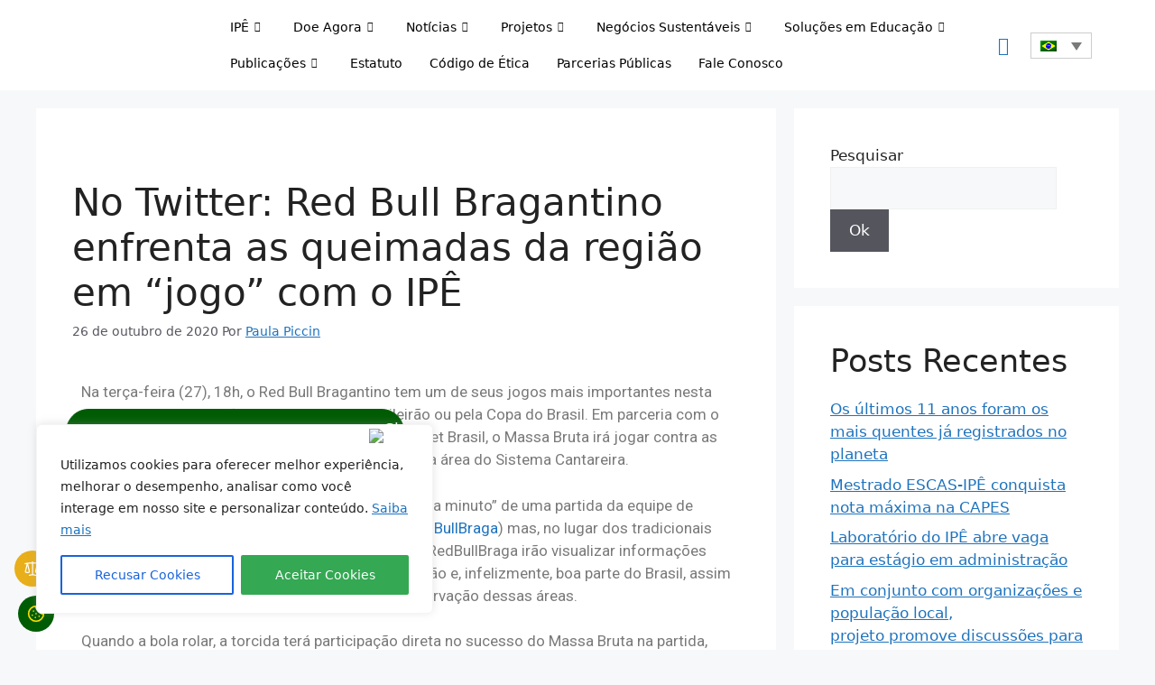

--- FILE ---
content_type: text/html; charset=UTF-8
request_url: https://ipe.org.br/noticias/no-twitter-red-bull-bragantino-enfrenta-as-queimadas-da-regiao-em-jogo-com-o-ipe/
body_size: 45579
content:
<!DOCTYPE html>
<html lang="pt-br">
<head>
	<meta charset="UTF-8">
	<meta name='robots' content='index, follow, max-image-preview:large, max-snippet:-1, max-video-preview:-1' />
	<style>img:is([sizes="auto" i], [sizes^="auto," i]) { contain-intrinsic-size: 3000px 1500px }</style>
	<meta name="viewport" content="width=device-width, initial-scale=1">
	<!-- This site is optimized with the Yoast SEO plugin v23.0 - https://yoast.com/wordpress/plugins/seo/ -->
	<title>No Twitter: Red Bull Bragantino enfrenta as queimadas da região em “jogo” com o IPÊ - IPÊ - Instituto de Pesquisas Ecológicas %</title>
	<meta name="description" content="%" />
	<link rel="canonical" href="https://ipe.org.br/noticias/no-twitter-red-bull-bragantino-enfrenta-as-queimadas-da-regiao-em-jogo-com-o-ipe/" />
	<meta property="og:locale" content="pt_BR" />
	<meta property="og:type" content="article" />
	<meta property="og:title" content="No Twitter: Red Bull Bragantino enfrenta as queimadas da região em “jogo” com o IPÊ - IPÊ - Instituto de Pesquisas Ecológicas %" />
	<meta property="og:description" content="%" />
	<meta property="og:url" content="https://ipe.org.br/noticias/no-twitter-red-bull-bragantino-enfrenta-as-queimadas-da-regiao-em-jogo-com-o-ipe/" />
	<meta property="og:site_name" content="IPÊ - Instituto de Pesquisas Ecológicas" />
	<meta property="article:publisher" content="https://www.facebook.com/ipe.instituto.pesquisas.ecologicas" />
	<meta property="article:published_time" content="2020-10-26T13:28:24+00:00" />
	<meta property="article:modified_time" content="2023-06-28T15:00:21+00:00" />
	<meta property="og:image" content="https://ipe.org.br/images/2020/10/arte-redbull-ipe-twitter-3.jpeg" />
	<meta property="og:image:width" content="1080" />
	<meta property="og:image:height" content="1080" />
	<meta property="og:image:type" content="image/jpeg" />
	<meta name="author" content="Paula Piccin" />
	<meta name="twitter:card" content="summary_large_image" />
	<meta name="twitter:creator" content="@InstitutoIPE" />
	<meta name="twitter:site" content="@InstitutoIPE" />
	<meta name="twitter:label1" content="Escrito por" />
	<meta name="twitter:data1" content="Paula Piccin" />
	<meta name="twitter:label2" content="Est. tempo de leitura" />
	<meta name="twitter:data2" content="3 minutos" />
	<script type="application/ld+json" class="yoast-schema-graph">{"@context":"https://schema.org","@graph":[{"@type":"Article","@id":"https://ipe.org.br/noticias/no-twitter-red-bull-bragantino-enfrenta-as-queimadas-da-regiao-em-jogo-com-o-ipe/#article","isPartOf":{"@id":"https://ipe.org.br/noticias/no-twitter-red-bull-bragantino-enfrenta-as-queimadas-da-regiao-em-jogo-com-o-ipe/"},"author":{"name":"Paula Piccin","@id":"https://ipe.org.br/#/schema/person/27b94af64f8a8a4386189ca6d2105fd6"},"headline":"No Twitter: Red Bull Bragantino enfrenta as queimadas da região em “jogo” com o IPÊ","datePublished":"2020-10-26T13:28:24+00:00","dateModified":"2023-06-28T15:00:21+00:00","mainEntityOfPage":{"@id":"https://ipe.org.br/noticias/no-twitter-red-bull-bragantino-enfrenta-as-queimadas-da-regiao-em-jogo-com-o-ipe/"},"wordCount":672,"commentCount":0,"publisher":{"@id":"https://ipe.org.br/#organization"},"image":{"@id":"https://ipe.org.br/noticias/no-twitter-red-bull-bragantino-enfrenta-as-queimadas-da-regiao-em-jogo-com-o-ipe/#primaryimage"},"thumbnailUrl":"https://ipe.org.br/images/2020/10/arte-redbull-ipe-twitter-3.jpeg","articleSection":["Notícias"],"inLanguage":"pt-BR","potentialAction":[{"@type":"CommentAction","name":"Comment","target":["https://ipe.org.br/noticias/no-twitter-red-bull-bragantino-enfrenta-as-queimadas-da-regiao-em-jogo-com-o-ipe/#respond"]}]},{"@type":"WebPage","@id":"https://ipe.org.br/noticias/no-twitter-red-bull-bragantino-enfrenta-as-queimadas-da-regiao-em-jogo-com-o-ipe/","url":"https://ipe.org.br/noticias/no-twitter-red-bull-bragantino-enfrenta-as-queimadas-da-regiao-em-jogo-com-o-ipe/","name":"No Twitter: Red Bull Bragantino enfrenta as queimadas da região em “jogo” com o IPÊ - IPÊ - Instituto de Pesquisas Ecológicas %","isPartOf":{"@id":"https://ipe.org.br/#website"},"primaryImageOfPage":{"@id":"https://ipe.org.br/noticias/no-twitter-red-bull-bragantino-enfrenta-as-queimadas-da-regiao-em-jogo-com-o-ipe/#primaryimage"},"image":{"@id":"https://ipe.org.br/noticias/no-twitter-red-bull-bragantino-enfrenta-as-queimadas-da-regiao-em-jogo-com-o-ipe/#primaryimage"},"thumbnailUrl":"https://ipe.org.br/images/2020/10/arte-redbull-ipe-twitter-3.jpeg","datePublished":"2020-10-26T13:28:24+00:00","dateModified":"2023-06-28T15:00:21+00:00","description":"%","breadcrumb":{"@id":"https://ipe.org.br/noticias/no-twitter-red-bull-bragantino-enfrenta-as-queimadas-da-regiao-em-jogo-com-o-ipe/#breadcrumb"},"inLanguage":"pt-BR","potentialAction":[{"@type":"ReadAction","target":["https://ipe.org.br/noticias/no-twitter-red-bull-bragantino-enfrenta-as-queimadas-da-regiao-em-jogo-com-o-ipe/"]}]},{"@type":"ImageObject","inLanguage":"pt-BR","@id":"https://ipe.org.br/noticias/no-twitter-red-bull-bragantino-enfrenta-as-queimadas-da-regiao-em-jogo-com-o-ipe/#primaryimage","url":"https://ipe.org.br/images/2020/10/arte-redbull-ipe-twitter-3.jpeg","contentUrl":"https://ipe.org.br/images/2020/10/arte-redbull-ipe-twitter-3.jpeg","width":1080,"height":1080},{"@type":"BreadcrumbList","@id":"https://ipe.org.br/noticias/no-twitter-red-bull-bragantino-enfrenta-as-queimadas-da-regiao-em-jogo-com-o-ipe/#breadcrumb","itemListElement":[{"@type":"ListItem","position":1,"name":"Início","item":"https://ipe.org.br/"},{"@type":"ListItem","position":2,"name":"No Twitter: Red Bull Bragantino enfrenta as queimadas da região em “jogo” com o IPÊ"}]},{"@type":"WebSite","@id":"https://ipe.org.br/#website","url":"https://ipe.org.br/","name":"IPÊ - Instituto de Pesquisas Ecológicas","description":"Pesquisa, Educação e Negócios Sustentáveis para a conservação da biodiversidade brasileira.","publisher":{"@id":"https://ipe.org.br/#organization"},"potentialAction":[{"@type":"SearchAction","target":{"@type":"EntryPoint","urlTemplate":"https://ipe.org.br/?s={search_term_string}"},"query-input":"required name=search_term_string"}],"inLanguage":"pt-BR"},{"@type":"Organization","@id":"https://ipe.org.br/#organization","name":"IPÊ - Instituto te Pesquisas Ecológicas","alternateName":"IPÊ - Instituto te Pesquisas Ecológicas","url":"https://ipe.org.br/","logo":{"@type":"ImageObject","inLanguage":"pt-BR","@id":"https://ipe.org.br/#/schema/logo/image/","url":"https://ipe.org.br/images/2022/12/cropped-logo-ipe2.jpg","contentUrl":"https://ipe.org.br/images/2022/12/cropped-logo-ipe2.jpg","width":900,"height":900,"caption":"IPÊ - Instituto te Pesquisas Ecológicas"},"image":{"@id":"https://ipe.org.br/#/schema/logo/image/"},"sameAs":["https://www.facebook.com/ipe.instituto.pesquisas.ecologicas","https://x.com/InstitutoIPE","https://www.instagram.com/institutoipe/","https://www.linkedin.com/company/ip---instituto-de-pesquisas-ecolgicas","https://www.youtube.com/channel/UCxsLeAueuL-eMIJy6qif9_g/videos"]},{"@type":"Person","@id":"https://ipe.org.br/#/schema/person/27b94af64f8a8a4386189ca6d2105fd6","name":"Paula Piccin","image":{"@type":"ImageObject","inLanguage":"pt-BR","@id":"https://ipe.org.br/#/schema/person/image/","url":"https://secure.gravatar.com/avatar/70f71b9d68cb76547428c007598c200b?s=96&d=mm&r=g","contentUrl":"https://secure.gravatar.com/avatar/70f71b9d68cb76547428c007598c200b?s=96&d=mm&r=g","caption":"Paula Piccin"},"url":"https://ipe.org.br/author/paula/"}]}</script>
	<!-- / Yoast SEO plugin. -->


<link rel='dns-prefetch' href='//www.googletagmanager.com' />
<link rel="alternate" type="application/rss+xml" title="Feed para IPÊ - Instituto de Pesquisas Ecológicas &raquo;" href="https://ipe.org.br/feed/" />
<link rel="alternate" type="application/rss+xml" title="Feed de comentários para IPÊ - Instituto de Pesquisas Ecológicas &raquo;" href="https://ipe.org.br/comments/feed/" />
<link rel="alternate" type="application/rss+xml" title="Feed de comentários para IPÊ - Instituto de Pesquisas Ecológicas &raquo; No Twitter: Red Bull Bragantino enfrenta as queimadas da região em “jogo” com o IPÊ" href="https://ipe.org.br/noticias/no-twitter-red-bull-bragantino-enfrenta-as-queimadas-da-regiao-em-jogo-com-o-ipe/feed/" />
<script>
window._wpemojiSettings = {"baseUrl":"https:\/\/s.w.org\/images\/core\/emoji\/15.0.3\/72x72\/","ext":".png","svgUrl":"https:\/\/s.w.org\/images\/core\/emoji\/15.0.3\/svg\/","svgExt":".svg","source":{"concatemoji":"https:\/\/ipe.org.br\/wp-includes\/js\/wp-emoji-release.min.js?ver=6.7.2"}};
/*! This file is auto-generated */
!function(i,n){var o,s,e;function c(e){try{var t={supportTests:e,timestamp:(new Date).valueOf()};sessionStorage.setItem(o,JSON.stringify(t))}catch(e){}}function p(e,t,n){e.clearRect(0,0,e.canvas.width,e.canvas.height),e.fillText(t,0,0);var t=new Uint32Array(e.getImageData(0,0,e.canvas.width,e.canvas.height).data),r=(e.clearRect(0,0,e.canvas.width,e.canvas.height),e.fillText(n,0,0),new Uint32Array(e.getImageData(0,0,e.canvas.width,e.canvas.height).data));return t.every(function(e,t){return e===r[t]})}function u(e,t,n){switch(t){case"flag":return n(e,"\ud83c\udff3\ufe0f\u200d\u26a7\ufe0f","\ud83c\udff3\ufe0f\u200b\u26a7\ufe0f")?!1:!n(e,"\ud83c\uddfa\ud83c\uddf3","\ud83c\uddfa\u200b\ud83c\uddf3")&&!n(e,"\ud83c\udff4\udb40\udc67\udb40\udc62\udb40\udc65\udb40\udc6e\udb40\udc67\udb40\udc7f","\ud83c\udff4\u200b\udb40\udc67\u200b\udb40\udc62\u200b\udb40\udc65\u200b\udb40\udc6e\u200b\udb40\udc67\u200b\udb40\udc7f");case"emoji":return!n(e,"\ud83d\udc26\u200d\u2b1b","\ud83d\udc26\u200b\u2b1b")}return!1}function f(e,t,n){var r="undefined"!=typeof WorkerGlobalScope&&self instanceof WorkerGlobalScope?new OffscreenCanvas(300,150):i.createElement("canvas"),a=r.getContext("2d",{willReadFrequently:!0}),o=(a.textBaseline="top",a.font="600 32px Arial",{});return e.forEach(function(e){o[e]=t(a,e,n)}),o}function t(e){var t=i.createElement("script");t.src=e,t.defer=!0,i.head.appendChild(t)}"undefined"!=typeof Promise&&(o="wpEmojiSettingsSupports",s=["flag","emoji"],n.supports={everything:!0,everythingExceptFlag:!0},e=new Promise(function(e){i.addEventListener("DOMContentLoaded",e,{once:!0})}),new Promise(function(t){var n=function(){try{var e=JSON.parse(sessionStorage.getItem(o));if("object"==typeof e&&"number"==typeof e.timestamp&&(new Date).valueOf()<e.timestamp+604800&&"object"==typeof e.supportTests)return e.supportTests}catch(e){}return null}();if(!n){if("undefined"!=typeof Worker&&"undefined"!=typeof OffscreenCanvas&&"undefined"!=typeof URL&&URL.createObjectURL&&"undefined"!=typeof Blob)try{var e="postMessage("+f.toString()+"("+[JSON.stringify(s),u.toString(),p.toString()].join(",")+"));",r=new Blob([e],{type:"text/javascript"}),a=new Worker(URL.createObjectURL(r),{name:"wpTestEmojiSupports"});return void(a.onmessage=function(e){c(n=e.data),a.terminate(),t(n)})}catch(e){}c(n=f(s,u,p))}t(n)}).then(function(e){for(var t in e)n.supports[t]=e[t],n.supports.everything=n.supports.everything&&n.supports[t],"flag"!==t&&(n.supports.everythingExceptFlag=n.supports.everythingExceptFlag&&n.supports[t]);n.supports.everythingExceptFlag=n.supports.everythingExceptFlag&&!n.supports.flag,n.DOMReady=!1,n.readyCallback=function(){n.DOMReady=!0}}).then(function(){return e}).then(function(){var e;n.supports.everything||(n.readyCallback(),(e=n.source||{}).concatemoji?t(e.concatemoji):e.wpemoji&&e.twemoji&&(t(e.twemoji),t(e.wpemoji)))}))}((window,document),window._wpemojiSettings);
</script>
<link rel='stylesheet' id='premium-addons-css' href='https://ipe.org.br/wp-content/plugins/premium-addons-for-elementor/assets/frontend/min-css/premium-addons.min.css?ver=4.10.89' media='all' />
<style id='wp-emoji-styles-inline-css'>

	img.wp-smiley, img.emoji {
		display: inline !important;
		border: none !important;
		box-shadow: none !important;
		height: 1em !important;
		width: 1em !important;
		margin: 0 0.07em !important;
		vertical-align: -0.1em !important;
		background: none !important;
		padding: 0 !important;
	}
</style>
<style id='classic-theme-styles-inline-css'>
/*! This file is auto-generated */
.wp-block-button__link{color:#fff;background-color:#32373c;border-radius:9999px;box-shadow:none;text-decoration:none;padding:calc(.667em + 2px) calc(1.333em + 2px);font-size:1.125em}.wp-block-file__button{background:#32373c;color:#fff;text-decoration:none}
</style>
<style id='global-styles-inline-css'>
:root{--wp--preset--aspect-ratio--square: 1;--wp--preset--aspect-ratio--4-3: 4/3;--wp--preset--aspect-ratio--3-4: 3/4;--wp--preset--aspect-ratio--3-2: 3/2;--wp--preset--aspect-ratio--2-3: 2/3;--wp--preset--aspect-ratio--16-9: 16/9;--wp--preset--aspect-ratio--9-16: 9/16;--wp--preset--color--black: #000000;--wp--preset--color--cyan-bluish-gray: #abb8c3;--wp--preset--color--white: #ffffff;--wp--preset--color--pale-pink: #f78da7;--wp--preset--color--vivid-red: #cf2e2e;--wp--preset--color--luminous-vivid-orange: #ff6900;--wp--preset--color--luminous-vivid-amber: #fcb900;--wp--preset--color--light-green-cyan: #7bdcb5;--wp--preset--color--vivid-green-cyan: #00d084;--wp--preset--color--pale-cyan-blue: #8ed1fc;--wp--preset--color--vivid-cyan-blue: #0693e3;--wp--preset--color--vivid-purple: #9b51e0;--wp--preset--color--contrast: var(--contrast);--wp--preset--color--contrast-2: var(--contrast-2);--wp--preset--color--contrast-3: var(--contrast-3);--wp--preset--color--base: var(--base);--wp--preset--color--base-2: var(--base-2);--wp--preset--color--base-3: var(--base-3);--wp--preset--color--accent: var(--accent);--wp--preset--gradient--vivid-cyan-blue-to-vivid-purple: linear-gradient(135deg,rgba(6,147,227,1) 0%,rgb(155,81,224) 100%);--wp--preset--gradient--light-green-cyan-to-vivid-green-cyan: linear-gradient(135deg,rgb(122,220,180) 0%,rgb(0,208,130) 100%);--wp--preset--gradient--luminous-vivid-amber-to-luminous-vivid-orange: linear-gradient(135deg,rgba(252,185,0,1) 0%,rgba(255,105,0,1) 100%);--wp--preset--gradient--luminous-vivid-orange-to-vivid-red: linear-gradient(135deg,rgba(255,105,0,1) 0%,rgb(207,46,46) 100%);--wp--preset--gradient--very-light-gray-to-cyan-bluish-gray: linear-gradient(135deg,rgb(238,238,238) 0%,rgb(169,184,195) 100%);--wp--preset--gradient--cool-to-warm-spectrum: linear-gradient(135deg,rgb(74,234,220) 0%,rgb(151,120,209) 20%,rgb(207,42,186) 40%,rgb(238,44,130) 60%,rgb(251,105,98) 80%,rgb(254,248,76) 100%);--wp--preset--gradient--blush-light-purple: linear-gradient(135deg,rgb(255,206,236) 0%,rgb(152,150,240) 100%);--wp--preset--gradient--blush-bordeaux: linear-gradient(135deg,rgb(254,205,165) 0%,rgb(254,45,45) 50%,rgb(107,0,62) 100%);--wp--preset--gradient--luminous-dusk: linear-gradient(135deg,rgb(255,203,112) 0%,rgb(199,81,192) 50%,rgb(65,88,208) 100%);--wp--preset--gradient--pale-ocean: linear-gradient(135deg,rgb(255,245,203) 0%,rgb(182,227,212) 50%,rgb(51,167,181) 100%);--wp--preset--gradient--electric-grass: linear-gradient(135deg,rgb(202,248,128) 0%,rgb(113,206,126) 100%);--wp--preset--gradient--midnight: linear-gradient(135deg,rgb(2,3,129) 0%,rgb(40,116,252) 100%);--wp--preset--font-size--small: 13px;--wp--preset--font-size--medium: 20px;--wp--preset--font-size--large: 36px;--wp--preset--font-size--x-large: 42px;--wp--preset--spacing--20: 0.44rem;--wp--preset--spacing--30: 0.67rem;--wp--preset--spacing--40: 1rem;--wp--preset--spacing--50: 1.5rem;--wp--preset--spacing--60: 2.25rem;--wp--preset--spacing--70: 3.38rem;--wp--preset--spacing--80: 5.06rem;--wp--preset--shadow--natural: 6px 6px 9px rgba(0, 0, 0, 0.2);--wp--preset--shadow--deep: 12px 12px 50px rgba(0, 0, 0, 0.4);--wp--preset--shadow--sharp: 6px 6px 0px rgba(0, 0, 0, 0.2);--wp--preset--shadow--outlined: 6px 6px 0px -3px rgba(255, 255, 255, 1), 6px 6px rgba(0, 0, 0, 1);--wp--preset--shadow--crisp: 6px 6px 0px rgba(0, 0, 0, 1);}:where(.is-layout-flex){gap: 0.5em;}:where(.is-layout-grid){gap: 0.5em;}body .is-layout-flex{display: flex;}.is-layout-flex{flex-wrap: wrap;align-items: center;}.is-layout-flex > :is(*, div){margin: 0;}body .is-layout-grid{display: grid;}.is-layout-grid > :is(*, div){margin: 0;}:where(.wp-block-columns.is-layout-flex){gap: 2em;}:where(.wp-block-columns.is-layout-grid){gap: 2em;}:where(.wp-block-post-template.is-layout-flex){gap: 1.25em;}:where(.wp-block-post-template.is-layout-grid){gap: 1.25em;}.has-black-color{color: var(--wp--preset--color--black) !important;}.has-cyan-bluish-gray-color{color: var(--wp--preset--color--cyan-bluish-gray) !important;}.has-white-color{color: var(--wp--preset--color--white) !important;}.has-pale-pink-color{color: var(--wp--preset--color--pale-pink) !important;}.has-vivid-red-color{color: var(--wp--preset--color--vivid-red) !important;}.has-luminous-vivid-orange-color{color: var(--wp--preset--color--luminous-vivid-orange) !important;}.has-luminous-vivid-amber-color{color: var(--wp--preset--color--luminous-vivid-amber) !important;}.has-light-green-cyan-color{color: var(--wp--preset--color--light-green-cyan) !important;}.has-vivid-green-cyan-color{color: var(--wp--preset--color--vivid-green-cyan) !important;}.has-pale-cyan-blue-color{color: var(--wp--preset--color--pale-cyan-blue) !important;}.has-vivid-cyan-blue-color{color: var(--wp--preset--color--vivid-cyan-blue) !important;}.has-vivid-purple-color{color: var(--wp--preset--color--vivid-purple) !important;}.has-black-background-color{background-color: var(--wp--preset--color--black) !important;}.has-cyan-bluish-gray-background-color{background-color: var(--wp--preset--color--cyan-bluish-gray) !important;}.has-white-background-color{background-color: var(--wp--preset--color--white) !important;}.has-pale-pink-background-color{background-color: var(--wp--preset--color--pale-pink) !important;}.has-vivid-red-background-color{background-color: var(--wp--preset--color--vivid-red) !important;}.has-luminous-vivid-orange-background-color{background-color: var(--wp--preset--color--luminous-vivid-orange) !important;}.has-luminous-vivid-amber-background-color{background-color: var(--wp--preset--color--luminous-vivid-amber) !important;}.has-light-green-cyan-background-color{background-color: var(--wp--preset--color--light-green-cyan) !important;}.has-vivid-green-cyan-background-color{background-color: var(--wp--preset--color--vivid-green-cyan) !important;}.has-pale-cyan-blue-background-color{background-color: var(--wp--preset--color--pale-cyan-blue) !important;}.has-vivid-cyan-blue-background-color{background-color: var(--wp--preset--color--vivid-cyan-blue) !important;}.has-vivid-purple-background-color{background-color: var(--wp--preset--color--vivid-purple) !important;}.has-black-border-color{border-color: var(--wp--preset--color--black) !important;}.has-cyan-bluish-gray-border-color{border-color: var(--wp--preset--color--cyan-bluish-gray) !important;}.has-white-border-color{border-color: var(--wp--preset--color--white) !important;}.has-pale-pink-border-color{border-color: var(--wp--preset--color--pale-pink) !important;}.has-vivid-red-border-color{border-color: var(--wp--preset--color--vivid-red) !important;}.has-luminous-vivid-orange-border-color{border-color: var(--wp--preset--color--luminous-vivid-orange) !important;}.has-luminous-vivid-amber-border-color{border-color: var(--wp--preset--color--luminous-vivid-amber) !important;}.has-light-green-cyan-border-color{border-color: var(--wp--preset--color--light-green-cyan) !important;}.has-vivid-green-cyan-border-color{border-color: var(--wp--preset--color--vivid-green-cyan) !important;}.has-pale-cyan-blue-border-color{border-color: var(--wp--preset--color--pale-cyan-blue) !important;}.has-vivid-cyan-blue-border-color{border-color: var(--wp--preset--color--vivid-cyan-blue) !important;}.has-vivid-purple-border-color{border-color: var(--wp--preset--color--vivid-purple) !important;}.has-vivid-cyan-blue-to-vivid-purple-gradient-background{background: var(--wp--preset--gradient--vivid-cyan-blue-to-vivid-purple) !important;}.has-light-green-cyan-to-vivid-green-cyan-gradient-background{background: var(--wp--preset--gradient--light-green-cyan-to-vivid-green-cyan) !important;}.has-luminous-vivid-amber-to-luminous-vivid-orange-gradient-background{background: var(--wp--preset--gradient--luminous-vivid-amber-to-luminous-vivid-orange) !important;}.has-luminous-vivid-orange-to-vivid-red-gradient-background{background: var(--wp--preset--gradient--luminous-vivid-orange-to-vivid-red) !important;}.has-very-light-gray-to-cyan-bluish-gray-gradient-background{background: var(--wp--preset--gradient--very-light-gray-to-cyan-bluish-gray) !important;}.has-cool-to-warm-spectrum-gradient-background{background: var(--wp--preset--gradient--cool-to-warm-spectrum) !important;}.has-blush-light-purple-gradient-background{background: var(--wp--preset--gradient--blush-light-purple) !important;}.has-blush-bordeaux-gradient-background{background: var(--wp--preset--gradient--blush-bordeaux) !important;}.has-luminous-dusk-gradient-background{background: var(--wp--preset--gradient--luminous-dusk) !important;}.has-pale-ocean-gradient-background{background: var(--wp--preset--gradient--pale-ocean) !important;}.has-electric-grass-gradient-background{background: var(--wp--preset--gradient--electric-grass) !important;}.has-midnight-gradient-background{background: var(--wp--preset--gradient--midnight) !important;}.has-small-font-size{font-size: var(--wp--preset--font-size--small) !important;}.has-medium-font-size{font-size: var(--wp--preset--font-size--medium) !important;}.has-large-font-size{font-size: var(--wp--preset--font-size--large) !important;}.has-x-large-font-size{font-size: var(--wp--preset--font-size--x-large) !important;}
:where(.wp-block-post-template.is-layout-flex){gap: 1.25em;}:where(.wp-block-post-template.is-layout-grid){gap: 1.25em;}
:where(.wp-block-columns.is-layout-flex){gap: 2em;}:where(.wp-block-columns.is-layout-grid){gap: 2em;}
:root :where(.wp-block-pullquote){font-size: 1.5em;line-height: 1.6;}
</style>
<link rel='stylesheet' id='wpml-blocks-css' href='https://ipe.org.br/wp-content/plugins/sitepress-multilingual-cms/dist/css/blocks/styles.css?ver=4.6.7' media='all' />
<link rel='stylesheet' id='contact-form-7-css' href='https://ipe.org.br/wp-content/plugins/contact-form-7/includes/css/styles.css?ver=6.1.4' media='all' />
<style id='contact-form-7-inline-css'>
.wpcf7 .wpcf7-recaptcha iframe {margin-bottom: 0;}.wpcf7 .wpcf7-recaptcha[data-align="center"] > div {margin: 0 auto;}.wpcf7 .wpcf7-recaptcha[data-align="right"] > div {margin: 0 0 0 auto;}
</style>
<link rel='stylesheet' id='wpml-legacy-dropdown-0-css' href='https://ipe.org.br/wp-content/plugins/sitepress-multilingual-cms/templates/language-switchers/legacy-dropdown/style.min.css?ver=1' media='all' />
<link rel='stylesheet' id='wpml-legacy-horizontal-list-0-css' href='https://ipe.org.br/wp-content/plugins/sitepress-multilingual-cms/templates/language-switchers/legacy-list-horizontal/style.min.css?ver=1' media='all' />
<style id='wpml-legacy-horizontal-list-0-inline-css'>
.wpml-ls-statics-footer a, .wpml-ls-statics-footer .wpml-ls-sub-menu a, .wpml-ls-statics-footer .wpml-ls-sub-menu a:link, .wpml-ls-statics-footer li:not(.wpml-ls-current-language) .wpml-ls-link, .wpml-ls-statics-footer li:not(.wpml-ls-current-language) .wpml-ls-link:link {color:#444444;background-color:#ffffff;}.wpml-ls-statics-footer a, .wpml-ls-statics-footer .wpml-ls-sub-menu a:hover,.wpml-ls-statics-footer .wpml-ls-sub-menu a:focus, .wpml-ls-statics-footer .wpml-ls-sub-menu a:link:hover, .wpml-ls-statics-footer .wpml-ls-sub-menu a:link:focus {color:#000000;background-color:#eeeeee;}.wpml-ls-statics-footer .wpml-ls-current-language > a {color:#444444;background-color:#ffffff;}.wpml-ls-statics-footer .wpml-ls-current-language:hover>a, .wpml-ls-statics-footer .wpml-ls-current-language>a:focus {color:#000000;background-color:#eeeeee;}
</style>
<link rel='stylesheet' id='cms-navigation-style-base-css' href='https://ipe.org.br/wp-content/plugins/wpml-cms-nav/res/css/cms-navigation-base.css?ver=1.5.5' media='screen' />
<link rel='stylesheet' id='cms-navigation-style-css' href='https://ipe.org.br/wp-content/plugins/wpml-cms-nav/res/css/cms-navigation.css?ver=1.5.5' media='screen' />
<link rel='stylesheet' id='generate-comments-css' href='https://ipe.org.br/wp-content/themes/generatepress/assets/css/components/comments.min.css?ver=3.4.0' media='all' />
<link rel='stylesheet' id='generate-widget-areas-css' href='https://ipe.org.br/wp-content/themes/generatepress/assets/css/components/widget-areas.min.css?ver=3.4.0' media='all' />
<link rel='stylesheet' id='generate-style-css' href='https://ipe.org.br/wp-content/themes/generatepress/assets/css/main.min.css?ver=3.4.0' media='all' />
<style id='generate-style-inline-css'>
body{background-color:var(--base-2);color:var(--contrast);}a{color:var(--accent);}a{text-decoration:underline;}.entry-title a, .site-branding a, a.button, .wp-block-button__link, .main-navigation a{text-decoration:none;}a:hover, a:focus, a:active{color:var(--contrast);}.wp-block-group__inner-container{max-width:1200px;margin-left:auto;margin-right:auto;}.site-header .header-image{width:300px;}:root{--contrast:#222222;--contrast-2:#575760;--contrast-3:#b2b2be;--base:#f0f0f0;--base-2:#f7f8f9;--base-3:#ffffff;--accent:#1e73be;}:root .has-contrast-color{color:var(--contrast);}:root .has-contrast-background-color{background-color:var(--contrast);}:root .has-contrast-2-color{color:var(--contrast-2);}:root .has-contrast-2-background-color{background-color:var(--contrast-2);}:root .has-contrast-3-color{color:var(--contrast-3);}:root .has-contrast-3-background-color{background-color:var(--contrast-3);}:root .has-base-color{color:var(--base);}:root .has-base-background-color{background-color:var(--base);}:root .has-base-2-color{color:var(--base-2);}:root .has-base-2-background-color{background-color:var(--base-2);}:root .has-base-3-color{color:var(--base-3);}:root .has-base-3-background-color{background-color:var(--base-3);}:root .has-accent-color{color:var(--accent);}:root .has-accent-background-color{background-color:var(--accent);}.top-bar{background-color:#636363;color:#ffffff;}.top-bar a{color:#ffffff;}.top-bar a:hover{color:#303030;}.site-header{background-color:var(--base-3);}.main-title a,.main-title a:hover{color:var(--contrast);}.site-description{color:var(--contrast-2);}.mobile-menu-control-wrapper .menu-toggle,.mobile-menu-control-wrapper .menu-toggle:hover,.mobile-menu-control-wrapper .menu-toggle:focus,.has-inline-mobile-toggle #site-navigation.toggled{background-color:rgba(0, 0, 0, 0.02);}.main-navigation,.main-navigation ul ul{background-color:var(--base-3);}.main-navigation .main-nav ul li a, .main-navigation .menu-toggle, .main-navigation .menu-bar-items{color:var(--contrast);}.main-navigation .main-nav ul li:not([class*="current-menu-"]):hover > a, .main-navigation .main-nav ul li:not([class*="current-menu-"]):focus > a, .main-navigation .main-nav ul li.sfHover:not([class*="current-menu-"]) > a, .main-navigation .menu-bar-item:hover > a, .main-navigation .menu-bar-item.sfHover > a{color:var(--accent);}button.menu-toggle:hover,button.menu-toggle:focus{color:var(--contrast);}.main-navigation .main-nav ul li[class*="current-menu-"] > a{color:var(--accent);}.navigation-search input[type="search"],.navigation-search input[type="search"]:active, .navigation-search input[type="search"]:focus, .main-navigation .main-nav ul li.search-item.active > a, .main-navigation .menu-bar-items .search-item.active > a{color:var(--accent);}.main-navigation ul ul{background-color:var(--base);}.separate-containers .inside-article, .separate-containers .comments-area, .separate-containers .page-header, .one-container .container, .separate-containers .paging-navigation, .inside-page-header{background-color:var(--base-3);}.entry-title a{color:var(--contrast);}.entry-title a:hover{color:var(--contrast-2);}.entry-meta{color:var(--contrast-2);}.sidebar .widget{background-color:var(--base-3);}.footer-widgets{background-color:var(--base-3);}.site-info{background-color:var(--base-3);}input[type="text"],input[type="email"],input[type="url"],input[type="password"],input[type="search"],input[type="tel"],input[type="number"],textarea,select{color:var(--contrast);background-color:var(--base-2);border-color:var(--base);}input[type="text"]:focus,input[type="email"]:focus,input[type="url"]:focus,input[type="password"]:focus,input[type="search"]:focus,input[type="tel"]:focus,input[type="number"]:focus,textarea:focus,select:focus{color:var(--contrast);background-color:var(--base-2);border-color:var(--contrast-3);}button,html input[type="button"],input[type="reset"],input[type="submit"],a.button,a.wp-block-button__link:not(.has-background){color:#ffffff;background-color:#55555e;}button:hover,html input[type="button"]:hover,input[type="reset"]:hover,input[type="submit"]:hover,a.button:hover,button:focus,html input[type="button"]:focus,input[type="reset"]:focus,input[type="submit"]:focus,a.button:focus,a.wp-block-button__link:not(.has-background):active,a.wp-block-button__link:not(.has-background):focus,a.wp-block-button__link:not(.has-background):hover{color:#ffffff;background-color:#3f4047;}a.generate-back-to-top{background-color:rgba( 0,0,0,0.4 );color:#ffffff;}a.generate-back-to-top:hover,a.generate-back-to-top:focus{background-color:rgba( 0,0,0,0.6 );color:#ffffff;}:root{--gp-search-modal-bg-color:var(--base-3);--gp-search-modal-text-color:var(--contrast);--gp-search-modal-overlay-bg-color:rgba(0,0,0,0.2);}@media (max-width:768px){.main-navigation .menu-bar-item:hover > a, .main-navigation .menu-bar-item.sfHover > a{background:none;color:var(--contrast);}}.nav-below-header .main-navigation .inside-navigation.grid-container, .nav-above-header .main-navigation .inside-navigation.grid-container{padding:0px 20px 0px 20px;}.site-main .wp-block-group__inner-container{padding:40px;}.separate-containers .paging-navigation{padding-top:20px;padding-bottom:20px;}.entry-content .alignwide, body:not(.no-sidebar) .entry-content .alignfull{margin-left:-40px;width:calc(100% + 80px);max-width:calc(100% + 80px);}.rtl .menu-item-has-children .dropdown-menu-toggle{padding-left:20px;}.rtl .main-navigation .main-nav ul li.menu-item-has-children > a{padding-right:20px;}@media (max-width:768px){.separate-containers .inside-article, .separate-containers .comments-area, .separate-containers .page-header, .separate-containers .paging-navigation, .one-container .site-content, .inside-page-header{padding:30px;}.site-main .wp-block-group__inner-container{padding:30px;}.inside-top-bar{padding-right:30px;padding-left:30px;}.inside-header{padding-right:30px;padding-left:30px;}.widget-area .widget{padding-top:30px;padding-right:30px;padding-bottom:30px;padding-left:30px;}.footer-widgets-container{padding-top:30px;padding-right:30px;padding-bottom:30px;padding-left:30px;}.inside-site-info{padding-right:30px;padding-left:30px;}.entry-content .alignwide, body:not(.no-sidebar) .entry-content .alignfull{margin-left:-30px;width:calc(100% + 60px);max-width:calc(100% + 60px);}.one-container .site-main .paging-navigation{margin-bottom:20px;}}/* End cached CSS */.is-right-sidebar{width:30%;}.is-left-sidebar{width:30%;}.site-content .content-area{width:70%;}@media (max-width:768px){.main-navigation .menu-toggle,.sidebar-nav-mobile:not(#sticky-placeholder){display:block;}.main-navigation ul,.gen-sidebar-nav,.main-navigation:not(.slideout-navigation):not(.toggled) .main-nav > ul,.has-inline-mobile-toggle #site-navigation .inside-navigation > *:not(.navigation-search):not(.main-nav){display:none;}.nav-align-right .inside-navigation,.nav-align-center .inside-navigation{justify-content:space-between;}.has-inline-mobile-toggle .mobile-menu-control-wrapper{display:flex;flex-wrap:wrap;}.has-inline-mobile-toggle .inside-header{flex-direction:row;text-align:left;flex-wrap:wrap;}.has-inline-mobile-toggle .header-widget,.has-inline-mobile-toggle #site-navigation{flex-basis:100%;}.nav-float-left .has-inline-mobile-toggle #site-navigation{order:10;}}
.elementor-template-full-width .site-content{display:block;}
</style>
<link rel='stylesheet' id='elementor-frontend-css' href='https://ipe.org.br/wp-content/plugins/elementor/assets/css/frontend.min.css?ver=3.25.11' media='all' />
<link rel='stylesheet' id='swiper-css' href='https://ipe.org.br/wp-content/plugins/elementor/assets/lib/swiper/v8/css/swiper.min.css?ver=8.4.5' media='all' />
<link rel='stylesheet' id='e-swiper-css' href='https://ipe.org.br/wp-content/plugins/elementor/assets/css/conditionals/e-swiper.min.css?ver=3.25.11' media='all' />
<link rel='stylesheet' id='elementor-post-5524-css' href='https://ipe.org.br/images/elementor/css/post-5524.css?ver=1749144547' media='all' />
<link rel='stylesheet' id='stratum-widgets-style-css' href='https://ipe.org.br/wp-content/plugins/stratum/assets/css/style.min.css?ver=1.4.4' media='all' />
<link rel='stylesheet' id='elementor-pro-css' href='https://ipe.org.br/wp-content/plugins/elementor-pro/assets/css/frontend.min.css?ver=3.20.0' media='all' />
<link rel='stylesheet' id='widget-text-editor-css' href='https://ipe.org.br/wp-content/plugins/elementor/assets/css/widget-text-editor.min.css?ver=3.25.11' media='all' />
<link rel='stylesheet' id='elementor-post-1821-css' href='https://ipe.org.br/images/elementor/css/post-1821.css?ver=1749189171' media='all' />
<link rel='stylesheet' id='elementor-post-9105-css' href='https://ipe.org.br/images/elementor/css/post-9105.css?ver=1749144547' media='all' />
<link rel='stylesheet' id='elementor-post-9120-css' href='https://ipe.org.br/images/elementor/css/post-9120.css?ver=1757704129' media='all' />
<link rel='stylesheet' id='ekit-widget-styles-css' href='https://ipe.org.br/wp-content/plugins/elementskit-lite/widgets/init/assets/css/widget-styles.css?ver=3.7.8' media='all' />
<link rel='stylesheet' id='ekit-responsive-css' href='https://ipe.org.br/wp-content/plugins/elementskit-lite/widgets/init/assets/css/responsive.css?ver=3.7.8' media='all' />
<link rel='stylesheet' id='master-addons-main-style-css' href='https://ipe.org.br/wp-content/plugins/master-addons-pro/assets/css/master-addons-styles.css?ver=6.7.2' media='all' />
<link rel='stylesheet' id='jltma-pro-css' href='https://ipe.org.br/wp-content/plugins/master-addons-pro/premium/assets/css/master-addons-pro.css?ver=6.7.2' media='all' />
<link rel='stylesheet' id='eael-general-css' href='https://ipe.org.br/wp-content/plugins/essential-addons-for-elementor-lite/assets/front-end/css/view/general.min.css?ver=6.5.9' media='all' />
<link rel='stylesheet' id='google-fonts-1-css' href='https://fonts.googleapis.com/css?family=Roboto%3A100%2C100italic%2C200%2C200italic%2C300%2C300italic%2C400%2C400italic%2C500%2C500italic%2C600%2C600italic%2C700%2C700italic%2C800%2C800italic%2C900%2C900italic%7CRoboto+Slab%3A100%2C100italic%2C200%2C200italic%2C300%2C300italic%2C400%2C400italic%2C500%2C500italic%2C600%2C600italic%2C700%2C700italic%2C800%2C800italic%2C900%2C900italic%7COpen+Sans%3A100%2C100italic%2C200%2C200italic%2C300%2C300italic%2C400%2C400italic%2C500%2C500italic%2C600%2C600italic%2C700%2C700italic%2C800%2C800italic%2C900%2C900italic&#038;display=swap&#038;ver=6.7.2' media='all' />
<link rel='stylesheet' id='elementor-icons-ekiticons-css' href='https://ipe.org.br/wp-content/plugins/elementskit-lite/modules/elementskit-icon-pack/assets/css/ekiticons.css?ver=3.7.8' media='all' />
<link rel='stylesheet' id='elementor-icons-shared-1-css' href='https://ipe.org.br/wp-content/plugins/master-addons-pro/assets/fonts/iconic-fonts/iconic-font.min.css?ver=2.0.5.8' media='all' />
<link rel='stylesheet' id='elementor-icons-iconic-fonts-css' href='https://ipe.org.br/wp-content/plugins/master-addons-pro/assets/fonts/iconic-fonts/iconic-font.min.css?ver=2.0.5.8' media='all' />
<link rel="preconnect" href="https://fonts.gstatic.com/" crossorigin><script id="jquery-core-js-before">
/* < ![CDATA[ */
function jltmaNS(n){for(var e=n.split("."),a=window,i="",r=e.length,t=0;r>t;t++)"window"!=e[t]&&(i=e[t],a[i]=a[i]||{},a=a[i]);return a;}
/* ]]> */
</script>
<script src="https://ipe.org.br/wp-includes/js/jquery/jquery.min.js?ver=3.7.1" id="jquery-core-js"></script>
<script src="https://ipe.org.br/wp-includes/js/jquery/jquery-migrate.min.js?ver=3.4.1" id="jquery-migrate-js"></script>
<script id="wpml-cookie-js-extra">
var wpml_cookies = {"wp-wpml_current_language":{"value":"pt-br","expires":1,"path":"\/"}};
var wpml_cookies = {"wp-wpml_current_language":{"value":"pt-br","expires":1,"path":"\/"}};
</script>
<script src="https://ipe.org.br/wp-content/plugins/sitepress-multilingual-cms/res/js/cookies/language-cookie.js?ver=4.6.7" id="wpml-cookie-js"></script>
<script id="cookie-law-info-js-extra">
var _ckyConfig = {"_ipData":[],"_assetsURL":"https:\/\/ipe.org.br\/wp-content\/plugins\/cookie-law-info\/lite\/frontend\/images\/","_publicURL":"https:\/\/ipe.org.br","_expiry":"365","_categories":[{"name":"Necessary","slug":"necessary","isNecessary":true,"ccpaDoNotSell":true,"cookies":[],"active":true,"defaultConsent":{"gdpr":true,"ccpa":true}},{"name":"Functional","slug":"functional","isNecessary":false,"ccpaDoNotSell":true,"cookies":[],"active":true,"defaultConsent":{"gdpr":false,"ccpa":false}},{"name":"Analytics","slug":"analytics","isNecessary":false,"ccpaDoNotSell":true,"cookies":[],"active":true,"defaultConsent":{"gdpr":false,"ccpa":false}},{"name":"Performance","slug":"performance","isNecessary":false,"ccpaDoNotSell":true,"cookies":[],"active":true,"defaultConsent":{"gdpr":false,"ccpa":false}},{"name":"Advertisement","slug":"advertisement","isNecessary":false,"ccpaDoNotSell":true,"cookies":[],"active":true,"defaultConsent":{"gdpr":false,"ccpa":false}}],"_activeLaw":"gdpr","_rootDomain":"","_block":"1","_showBanner":"1","_bannerConfig":{"settings":{"type":"box","preferenceCenterType":"popup","position":"bottom-left","applicableLaw":"gdpr"},"behaviours":{"reloadBannerOnAccept":false,"loadAnalyticsByDefault":false,"animations":{"onLoad":"animate","onHide":"sticky"}},"config":{"revisitConsent":{"status":false,"tag":"revisit-consent","position":"bottom-left","meta":{"url":"#"},"styles":{"background-color":"#0056A7"},"elements":{"title":{"type":"text","tag":"revisit-consent-title","status":true,"styles":{"color":"#0056a7"}}}},"preferenceCenter":{"toggle":{"status":true,"tag":"detail-category-toggle","type":"toggle","states":{"active":{"styles":{"background-color":"#1863DC"}},"inactive":{"styles":{"background-color":"#D0D5D2"}}}}},"categoryPreview":{"status":false,"toggle":{"status":true,"tag":"detail-category-preview-toggle","type":"toggle","states":{"active":{"styles":{"background-color":"#1863DC"}},"inactive":{"styles":{"background-color":"#D0D5D2"}}}}},"videoPlaceholder":{"status":true,"styles":{"background-color":"#000000","border-color":"#000000","color":"#ffffff"}},"readMore":{"status":false,"tag":"readmore-button","type":"link","meta":{"noFollow":true,"newTab":true},"styles":{"color":"#1863DC","background-color":"transparent","border-color":"transparent"}},"auditTable":{"status":true},"optOption":{"status":true,"toggle":{"status":true,"tag":"optout-option-toggle","type":"toggle","states":{"active":{"styles":{"background-color":"#1863dc"}},"inactive":{"styles":{"background-color":"#FFFFFF"}}}}}}},"_version":"3.2.8","_logConsent":"1","_tags":[{"tag":"accept-button","styles":{"color":"#FFFFFF","background-color":"#34A853","border-color":"#34A853"}},{"tag":"reject-button","styles":{"color":"#1863DC","background-color":"transparent","border-color":"#1863DC"}},{"tag":"settings-button","styles":{"color":"#1863DC","background-color":"transparent","border-color":"#1863DC"}},{"tag":"readmore-button","styles":{"color":"#1863DC","background-color":"transparent","border-color":"transparent"}},{"tag":"donotsell-button","styles":{"color":"#1863DC","background-color":"transparent","border-color":"transparent"}},{"tag":"accept-button","styles":{"color":"#FFFFFF","background-color":"#34A853","border-color":"#34A853"}},{"tag":"revisit-consent","styles":{"background-color":"#0056A7"}}],"_shortCodes":[{"key":"cky_readmore","content":"<a href=\"#\" class=\"cky-policy\" aria-label=\"Cookie Policy\" target=\"_blank\" rel=\"noopener\" data-cky-tag=\"readmore-button\">Cookie Policy<\/a>","tag":"readmore-button","status":false,"attributes":{"rel":"nofollow","target":"_blank"}},{"key":"cky_show_desc","content":"<button class=\"cky-show-desc-btn\" data-cky-tag=\"show-desc-button\" aria-label=\"Show more\">Show more<\/button>","tag":"show-desc-button","status":true,"attributes":[]},{"key":"cky_hide_desc","content":"<button class=\"cky-show-desc-btn\" data-cky-tag=\"hide-desc-button\" aria-label=\"Show less\">Show less<\/button>","tag":"hide-desc-button","status":true,"attributes":[]},{"key":"cky_category_toggle_label","content":"[cky_{{status}}_category_label] [cky_preference_{{category_slug}}_title]","tag":"","status":true,"attributes":[]},{"key":"cky_enable_category_label","content":"Enable","tag":"","status":true,"attributes":[]},{"key":"cky_disable_category_label","content":"Disable","tag":"","status":true,"attributes":[]},{"key":"cky_video_placeholder","content":"<div class=\"video-placeholder-normal\" data-cky-tag=\"video-placeholder\" id=\"[UNIQUEID]\"><p class=\"video-placeholder-text-normal\" data-cky-tag=\"placeholder-title\">Please accept cookies to access this content<\/p><\/div>","tag":"","status":true,"attributes":[]},{"key":"cky_enable_optout_label","content":"Enable","tag":"","status":true,"attributes":[]},{"key":"cky_disable_optout_label","content":"Disable","tag":"","status":true,"attributes":[]},{"key":"cky_optout_toggle_label","content":"[cky_{{status}}_optout_label] [cky_optout_option_title]","tag":"","status":true,"attributes":[]},{"key":"cky_optout_option_title","content":"Do Not Sell or Share My Personal Information","tag":"","status":true,"attributes":[]},{"key":"cky_optout_close_label","content":"Close","tag":"","status":true,"attributes":[]}],"_rtl":"","_language":"en","_providersToBlock":[]};
var _ckyStyles = {"css":".cky-overlay{background: #000000; opacity: 0.4; position: fixed; top: 0; left: 0; width: 100%; height: 100%; z-index: 99999999;}.cky-hide{display: none;}.cky-btn-revisit-wrapper{display: flex; align-items: center; justify-content: center; background: #0056a7; width: 45px; height: 45px; border-radius: 50%; position: fixed; z-index: 999999; cursor: pointer;}.cky-revisit-bottom-left{bottom: 15px; left: 15px;}.cky-revisit-bottom-right{bottom: 15px; right: 15px;}.cky-btn-revisit-wrapper .cky-btn-revisit{display: flex; align-items: center; justify-content: center; background: none; border: none; cursor: pointer; position: relative; margin: 0; padding: 0;}.cky-btn-revisit-wrapper .cky-btn-revisit img{max-width: fit-content; margin: 0; height: 30px; width: 30px;}.cky-revisit-bottom-left:hover::before{content: attr(data-tooltip); position: absolute; background: #4e4b66; color: #ffffff; left: calc(100% + 7px); font-size: 12px; line-height: 16px; width: max-content; padding: 4px 8px; border-radius: 4px;}.cky-revisit-bottom-left:hover::after{position: absolute; content: \"\"; border: 5px solid transparent; left: calc(100% + 2px); border-left-width: 0; border-right-color: #4e4b66;}.cky-revisit-bottom-right:hover::before{content: attr(data-tooltip); position: absolute; background: #4e4b66; color: #ffffff; right: calc(100% + 7px); font-size: 12px; line-height: 16px; width: max-content; padding: 4px 8px; border-radius: 4px;}.cky-revisit-bottom-right:hover::after{position: absolute; content: \"\"; border: 5px solid transparent; right: calc(100% + 2px); border-right-width: 0; border-left-color: #4e4b66;}.cky-revisit-hide{display: none;}.cky-consent-container{position: fixed; width: 440px; box-sizing: border-box; z-index: 9999999; border-radius: 6px;}.cky-consent-container .cky-consent-bar{background: #ffffff; border: 1px solid; padding: 20px 26px; box-shadow: 0 -1px 10px 0 #acabab4d; border-radius: 6px;}.cky-box-bottom-left{bottom: 40px; left: 40px;}.cky-box-bottom-right{bottom: 40px; right: 40px;}.cky-box-top-left{top: 40px; left: 40px;}.cky-box-top-right{top: 40px; right: 40px;}.cky-custom-brand-logo-wrapper .cky-custom-brand-logo{width: 100px; height: auto; margin: 0 0 12px 0;}.cky-notice .cky-title{color: #212121; font-weight: 700; font-size: 18px; line-height: 24px; margin: 0 0 12px 0;}.cky-notice-des *,.cky-preference-content-wrapper *,.cky-accordion-header-des *,.cky-gpc-wrapper .cky-gpc-desc *{font-size: 14px;}.cky-notice-des{color: #212121; font-size: 14px; line-height: 24px; font-weight: 400;}.cky-notice-des img{height: 25px; width: 25px;}.cky-consent-bar .cky-notice-des p,.cky-gpc-wrapper .cky-gpc-desc p,.cky-preference-body-wrapper .cky-preference-content-wrapper p,.cky-accordion-header-wrapper .cky-accordion-header-des p,.cky-cookie-des-table li div:last-child p{color: inherit; margin-top: 0; overflow-wrap: break-word;}.cky-notice-des P:last-child,.cky-preference-content-wrapper p:last-child,.cky-cookie-des-table li div:last-child p:last-child,.cky-gpc-wrapper .cky-gpc-desc p:last-child{margin-bottom: 0;}.cky-notice-des a.cky-policy,.cky-notice-des button.cky-policy{font-size: 14px; color: #1863dc; white-space: nowrap; cursor: pointer; background: transparent; border: 1px solid; text-decoration: underline;}.cky-notice-des button.cky-policy{padding: 0;}.cky-notice-des a.cky-policy:focus-visible,.cky-notice-des button.cky-policy:focus-visible,.cky-preference-content-wrapper .cky-show-desc-btn:focus-visible,.cky-accordion-header .cky-accordion-btn:focus-visible,.cky-preference-header .cky-btn-close:focus-visible,.cky-switch input[type=\"checkbox\"]:focus-visible,.cky-footer-wrapper a:focus-visible,.cky-btn:focus-visible{outline: 2px solid #1863dc; outline-offset: 2px;}.cky-btn:focus:not(:focus-visible),.cky-accordion-header .cky-accordion-btn:focus:not(:focus-visible),.cky-preference-content-wrapper .cky-show-desc-btn:focus:not(:focus-visible),.cky-btn-revisit-wrapper .cky-btn-revisit:focus:not(:focus-visible),.cky-preference-header .cky-btn-close:focus:not(:focus-visible),.cky-consent-bar .cky-banner-btn-close:focus:not(:focus-visible){outline: 0;}button.cky-show-desc-btn:not(:hover):not(:active){color: #1863dc; background: transparent;}button.cky-accordion-btn:not(:hover):not(:active),button.cky-banner-btn-close:not(:hover):not(:active),button.cky-btn-revisit:not(:hover):not(:active),button.cky-btn-close:not(:hover):not(:active){background: transparent;}.cky-consent-bar button:hover,.cky-modal.cky-modal-open button:hover,.cky-consent-bar button:focus,.cky-modal.cky-modal-open button:focus{text-decoration: none;}.cky-notice-btn-wrapper{display: flex; justify-content: flex-start; align-items: center; flex-wrap: wrap; margin-top: 16px;}.cky-notice-btn-wrapper .cky-btn{text-shadow: none; box-shadow: none;}.cky-btn{flex: auto; max-width: 100%; font-size: 14px; font-family: inherit; line-height: 24px; padding: 8px; font-weight: 500; margin: 0 8px 0 0; border-radius: 2px; cursor: pointer; text-align: center; text-transform: none; min-height: 0;}.cky-btn:hover{opacity: 0.8;}.cky-btn-customize{color: #1863dc; background: transparent; border: 2px solid #1863dc;}.cky-btn-reject{color: #1863dc; background: transparent; border: 2px solid #1863dc;}.cky-btn-accept{background: #1863dc; color: #ffffff; border: 2px solid #1863dc;}.cky-btn:last-child{margin-right: 0;}@media (max-width: 576px){.cky-box-bottom-left{bottom: 0; left: 0;}.cky-box-bottom-right{bottom: 0; right: 0;}.cky-box-top-left{top: 0; left: 0;}.cky-box-top-right{top: 0; right: 0;}}@media (max-width: 440px){.cky-box-bottom-left, .cky-box-bottom-right, .cky-box-top-left, .cky-box-top-right{width: 100%; max-width: 100%;}.cky-consent-container .cky-consent-bar{padding: 20px 0;}.cky-custom-brand-logo-wrapper, .cky-notice .cky-title, .cky-notice-des, .cky-notice-btn-wrapper{padding: 0 24px;}.cky-notice-des{max-height: 40vh; overflow-y: scroll;}.cky-notice-btn-wrapper{flex-direction: column; margin-top: 0;}.cky-btn{width: 100%; margin: 10px 0 0 0;}.cky-notice-btn-wrapper .cky-btn-customize{order: 2;}.cky-notice-btn-wrapper .cky-btn-reject{order: 3;}.cky-notice-btn-wrapper .cky-btn-accept{order: 1; margin-top: 16px;}}@media (max-width: 352px){.cky-notice .cky-title{font-size: 16px;}.cky-notice-des *{font-size: 12px;}.cky-notice-des, .cky-btn{font-size: 12px;}}.cky-modal.cky-modal-open{display: flex; visibility: visible; -webkit-transform: translate(-50%, -50%); -moz-transform: translate(-50%, -50%); -ms-transform: translate(-50%, -50%); -o-transform: translate(-50%, -50%); transform: translate(-50%, -50%); top: 50%; left: 50%; transition: all 1s ease;}.cky-modal{box-shadow: 0 32px 68px rgba(0, 0, 0, 0.3); margin: 0 auto; position: fixed; max-width: 100%; background: #ffffff; top: 50%; box-sizing: border-box; border-radius: 6px; z-index: 999999999; color: #212121; -webkit-transform: translate(-50%, 100%); -moz-transform: translate(-50%, 100%); -ms-transform: translate(-50%, 100%); -o-transform: translate(-50%, 100%); transform: translate(-50%, 100%); visibility: hidden; transition: all 0s ease;}.cky-preference-center{max-height: 79vh; overflow: hidden; width: 845px; overflow: hidden; flex: 1 1 0; display: flex; flex-direction: column; border-radius: 6px;}.cky-preference-header{display: flex; align-items: center; justify-content: space-between; padding: 22px 24px; border-bottom: 1px solid;}.cky-preference-header .cky-preference-title{font-size: 18px; font-weight: 700; line-height: 24px;}.cky-preference-header .cky-btn-close{margin: 0; cursor: pointer; vertical-align: middle; padding: 0; background: none; border: none; width: auto; height: auto; min-height: 0; line-height: 0; text-shadow: none; box-shadow: none;}.cky-preference-header .cky-btn-close img{margin: 0; height: 10px; width: 10px;}.cky-preference-body-wrapper{padding: 0 24px; flex: 1; overflow: auto; box-sizing: border-box;}.cky-preference-content-wrapper,.cky-gpc-wrapper .cky-gpc-desc{font-size: 14px; line-height: 24px; font-weight: 400; padding: 12px 0;}.cky-preference-content-wrapper{border-bottom: 1px solid;}.cky-preference-content-wrapper img{height: 25px; width: 25px;}.cky-preference-content-wrapper .cky-show-desc-btn{font-size: 14px; font-family: inherit; color: #1863dc; text-decoration: none; line-height: 24px; padding: 0; margin: 0; white-space: nowrap; cursor: pointer; background: transparent; border-color: transparent; text-transform: none; min-height: 0; text-shadow: none; box-shadow: none;}.cky-accordion-wrapper{margin-bottom: 10px;}.cky-accordion{border-bottom: 1px solid;}.cky-accordion:last-child{border-bottom: none;}.cky-accordion .cky-accordion-item{display: flex; margin-top: 10px;}.cky-accordion .cky-accordion-body{display: none;}.cky-accordion.cky-accordion-active .cky-accordion-body{display: block; padding: 0 22px; margin-bottom: 16px;}.cky-accordion-header-wrapper{cursor: pointer; width: 100%;}.cky-accordion-item .cky-accordion-header{display: flex; justify-content: space-between; align-items: center;}.cky-accordion-header .cky-accordion-btn{font-size: 16px; font-family: inherit; color: #212121; line-height: 24px; background: none; border: none; font-weight: 700; padding: 0; margin: 0; cursor: pointer; text-transform: none; min-height: 0; text-shadow: none; box-shadow: none;}.cky-accordion-header .cky-always-active{color: #008000; font-weight: 600; line-height: 24px; font-size: 14px;}.cky-accordion-header-des{font-size: 14px; line-height: 24px; margin: 10px 0 16px 0;}.cky-accordion-chevron{margin-right: 22px; position: relative; cursor: pointer;}.cky-accordion-chevron-hide{display: none;}.cky-accordion .cky-accordion-chevron i::before{content: \"\"; position: absolute; border-right: 1.4px solid; border-bottom: 1.4px solid; border-color: inherit; height: 6px; width: 6px; -webkit-transform: rotate(-45deg); -moz-transform: rotate(-45deg); -ms-transform: rotate(-45deg); -o-transform: rotate(-45deg); transform: rotate(-45deg); transition: all 0.2s ease-in-out; top: 8px;}.cky-accordion.cky-accordion-active .cky-accordion-chevron i::before{-webkit-transform: rotate(45deg); -moz-transform: rotate(45deg); -ms-transform: rotate(45deg); -o-transform: rotate(45deg); transform: rotate(45deg);}.cky-audit-table{background: #f4f4f4; border-radius: 6px;}.cky-audit-table .cky-empty-cookies-text{color: inherit; font-size: 12px; line-height: 24px; margin: 0; padding: 10px;}.cky-audit-table .cky-cookie-des-table{font-size: 12px; line-height: 24px; font-weight: normal; padding: 15px 10px; border-bottom: 1px solid; border-bottom-color: inherit; margin: 0;}.cky-audit-table .cky-cookie-des-table:last-child{border-bottom: none;}.cky-audit-table .cky-cookie-des-table li{list-style-type: none; display: flex; padding: 3px 0;}.cky-audit-table .cky-cookie-des-table li:first-child{padding-top: 0;}.cky-cookie-des-table li div:first-child{width: 100px; font-weight: 600; word-break: break-word; word-wrap: break-word;}.cky-cookie-des-table li div:last-child{flex: 1; word-break: break-word; word-wrap: break-word; margin-left: 8px;}.cky-footer-shadow{display: block; width: 100%; height: 40px; background: linear-gradient(180deg, rgba(255, 255, 255, 0) 0%, #ffffff 100%); position: absolute; bottom: calc(100% - 1px);}.cky-footer-wrapper{position: relative;}.cky-prefrence-btn-wrapper{display: flex; flex-wrap: wrap; align-items: center; justify-content: center; padding: 22px 24px; border-top: 1px solid;}.cky-prefrence-btn-wrapper .cky-btn{flex: auto; max-width: 100%; text-shadow: none; box-shadow: none;}.cky-btn-preferences{color: #1863dc; background: transparent; border: 2px solid #1863dc;}.cky-preference-header,.cky-preference-body-wrapper,.cky-preference-content-wrapper,.cky-accordion-wrapper,.cky-accordion,.cky-accordion-wrapper,.cky-footer-wrapper,.cky-prefrence-btn-wrapper{border-color: inherit;}@media (max-width: 845px){.cky-modal{max-width: calc(100% - 16px);}}@media (max-width: 576px){.cky-modal{max-width: 100%;}.cky-preference-center{max-height: 100vh;}.cky-prefrence-btn-wrapper{flex-direction: column;}.cky-accordion.cky-accordion-active .cky-accordion-body{padding-right: 0;}.cky-prefrence-btn-wrapper .cky-btn{width: 100%; margin: 10px 0 0 0;}.cky-prefrence-btn-wrapper .cky-btn-reject{order: 3;}.cky-prefrence-btn-wrapper .cky-btn-accept{order: 1; margin-top: 0;}.cky-prefrence-btn-wrapper .cky-btn-preferences{order: 2;}}@media (max-width: 425px){.cky-accordion-chevron{margin-right: 15px;}.cky-notice-btn-wrapper{margin-top: 0;}.cky-accordion.cky-accordion-active .cky-accordion-body{padding: 0 15px;}}@media (max-width: 352px){.cky-preference-header .cky-preference-title{font-size: 16px;}.cky-preference-header{padding: 16px 24px;}.cky-preference-content-wrapper *, .cky-accordion-header-des *{font-size: 12px;}.cky-preference-content-wrapper, .cky-preference-content-wrapper .cky-show-more, .cky-accordion-header .cky-always-active, .cky-accordion-header-des, .cky-preference-content-wrapper .cky-show-desc-btn, .cky-notice-des a.cky-policy{font-size: 12px;}.cky-accordion-header .cky-accordion-btn{font-size: 14px;}}.cky-switch{display: flex;}.cky-switch input[type=\"checkbox\"]{position: relative; width: 44px; height: 24px; margin: 0; background: #d0d5d2; -webkit-appearance: none; border-radius: 50px; cursor: pointer; outline: 0; border: none; top: 0;}.cky-switch input[type=\"checkbox\"]:checked{background: #1863dc;}.cky-switch input[type=\"checkbox\"]:before{position: absolute; content: \"\"; height: 20px; width: 20px; left: 2px; bottom: 2px; border-radius: 50%; background-color: white; -webkit-transition: 0.4s; transition: 0.4s; margin: 0;}.cky-switch input[type=\"checkbox\"]:after{display: none;}.cky-switch input[type=\"checkbox\"]:checked:before{-webkit-transform: translateX(20px); -ms-transform: translateX(20px); transform: translateX(20px);}@media (max-width: 425px){.cky-switch input[type=\"checkbox\"]{width: 38px; height: 21px;}.cky-switch input[type=\"checkbox\"]:before{height: 17px; width: 17px;}.cky-switch input[type=\"checkbox\"]:checked:before{-webkit-transform: translateX(17px); -ms-transform: translateX(17px); transform: translateX(17px);}}.cky-consent-bar .cky-banner-btn-close{position: absolute; right: 9px; top: 5px; background: none; border: none; cursor: pointer; padding: 0; margin: 0; min-height: 0; line-height: 0; height: auto; width: auto; text-shadow: none; box-shadow: none;}.cky-consent-bar .cky-banner-btn-close img{height: 9px; width: 9px; margin: 0;}.cky-notice-group{font-size: 14px; line-height: 24px; font-weight: 400; color: #212121;}.cky-notice-btn-wrapper .cky-btn-do-not-sell{font-size: 14px; line-height: 24px; padding: 6px 0; margin: 0; font-weight: 500; background: none; border-radius: 2px; border: none; cursor: pointer; text-align: left; color: #1863dc; background: transparent; border-color: transparent; box-shadow: none; text-shadow: none;}.cky-consent-bar .cky-banner-btn-close:focus-visible,.cky-notice-btn-wrapper .cky-btn-do-not-sell:focus-visible,.cky-opt-out-btn-wrapper .cky-btn:focus-visible,.cky-opt-out-checkbox-wrapper input[type=\"checkbox\"].cky-opt-out-checkbox:focus-visible{outline: 2px solid #1863dc; outline-offset: 2px;}@media (max-width: 440px){.cky-consent-container{width: 100%;}}@media (max-width: 352px){.cky-notice-des a.cky-policy, .cky-notice-btn-wrapper .cky-btn-do-not-sell{font-size: 12px;}}.cky-opt-out-wrapper{padding: 12px 0;}.cky-opt-out-wrapper .cky-opt-out-checkbox-wrapper{display: flex; align-items: center;}.cky-opt-out-checkbox-wrapper .cky-opt-out-checkbox-label{font-size: 16px; font-weight: 700; line-height: 24px; margin: 0 0 0 12px; cursor: pointer;}.cky-opt-out-checkbox-wrapper input[type=\"checkbox\"].cky-opt-out-checkbox{background-color: #ffffff; border: 1px solid black; width: 20px; height: 18.5px; margin: 0; -webkit-appearance: none; position: relative; display: flex; align-items: center; justify-content: center; border-radius: 2px; cursor: pointer;}.cky-opt-out-checkbox-wrapper input[type=\"checkbox\"].cky-opt-out-checkbox:checked{background-color: #1863dc; border: none;}.cky-opt-out-checkbox-wrapper input[type=\"checkbox\"].cky-opt-out-checkbox:checked::after{left: 6px; bottom: 4px; width: 7px; height: 13px; border: solid #ffffff; border-width: 0 3px 3px 0; border-radius: 2px; -webkit-transform: rotate(45deg); -ms-transform: rotate(45deg); transform: rotate(45deg); content: \"\"; position: absolute; box-sizing: border-box;}.cky-opt-out-checkbox-wrapper.cky-disabled .cky-opt-out-checkbox-label,.cky-opt-out-checkbox-wrapper.cky-disabled input[type=\"checkbox\"].cky-opt-out-checkbox{cursor: no-drop;}.cky-gpc-wrapper{margin: 0 0 0 32px;}.cky-footer-wrapper .cky-opt-out-btn-wrapper{display: flex; flex-wrap: wrap; align-items: center; justify-content: center; padding: 22px 24px;}.cky-opt-out-btn-wrapper .cky-btn{flex: auto; max-width: 100%; text-shadow: none; box-shadow: none;}.cky-opt-out-btn-wrapper .cky-btn-cancel{border: 1px solid #dedfe0; background: transparent; color: #858585;}.cky-opt-out-btn-wrapper .cky-btn-confirm{background: #1863dc; color: #ffffff; border: 1px solid #1863dc;}@media (max-width: 352px){.cky-opt-out-checkbox-wrapper .cky-opt-out-checkbox-label{font-size: 14px;}.cky-gpc-wrapper .cky-gpc-desc, .cky-gpc-wrapper .cky-gpc-desc *{font-size: 12px;}.cky-opt-out-checkbox-wrapper input[type=\"checkbox\"].cky-opt-out-checkbox{width: 16px; height: 16px;}.cky-opt-out-checkbox-wrapper input[type=\"checkbox\"].cky-opt-out-checkbox:checked::after{left: 5px; bottom: 4px; width: 3px; height: 9px;}.cky-gpc-wrapper{margin: 0 0 0 28px;}}.video-placeholder-youtube{background-size: 100% 100%; background-position: center; background-repeat: no-repeat; background-color: #b2b0b059; position: relative; display: flex; align-items: center; justify-content: center; max-width: 100%;}.video-placeholder-text-youtube{text-align: center; align-items: center; padding: 10px 16px; background-color: #000000cc; color: #ffffff; border: 1px solid; border-radius: 2px; cursor: pointer;}.video-placeholder-normal{background-image: url(\"\/wp-content\/plugins\/cookie-law-info\/lite\/frontend\/images\/placeholder.svg\"); background-size: 80px; background-position: center; background-repeat: no-repeat; background-color: #b2b0b059; position: relative; display: flex; align-items: flex-end; justify-content: center; max-width: 100%;}.video-placeholder-text-normal{align-items: center; padding: 10px 16px; text-align: center; border: 1px solid; border-radius: 2px; cursor: pointer;}.cky-rtl{direction: rtl; text-align: right;}.cky-rtl .cky-banner-btn-close{left: 9px; right: auto;}.cky-rtl .cky-notice-btn-wrapper .cky-btn:last-child{margin-right: 8px;}.cky-rtl .cky-notice-btn-wrapper .cky-btn:first-child{margin-right: 0;}.cky-rtl .cky-notice-btn-wrapper{margin-left: 0; margin-right: 15px;}.cky-rtl .cky-prefrence-btn-wrapper .cky-btn{margin-right: 8px;}.cky-rtl .cky-prefrence-btn-wrapper .cky-btn:first-child{margin-right: 0;}.cky-rtl .cky-accordion .cky-accordion-chevron i::before{border: none; border-left: 1.4px solid; border-top: 1.4px solid; left: 12px;}.cky-rtl .cky-accordion.cky-accordion-active .cky-accordion-chevron i::before{-webkit-transform: rotate(-135deg); -moz-transform: rotate(-135deg); -ms-transform: rotate(-135deg); -o-transform: rotate(-135deg); transform: rotate(-135deg);}@media (max-width: 768px){.cky-rtl .cky-notice-btn-wrapper{margin-right: 0;}}@media (max-width: 576px){.cky-rtl .cky-notice-btn-wrapper .cky-btn:last-child{margin-right: 0;}.cky-rtl .cky-prefrence-btn-wrapper .cky-btn{margin-right: 0;}.cky-rtl .cky-accordion.cky-accordion-active .cky-accordion-body{padding: 0 22px 0 0;}}@media (max-width: 425px){.cky-rtl .cky-accordion.cky-accordion-active .cky-accordion-body{padding: 0 15px 0 0;}}.cky-rtl .cky-opt-out-btn-wrapper .cky-btn{margin-right: 12px;}.cky-rtl .cky-opt-out-btn-wrapper .cky-btn:first-child{margin-right: 0;}.cky-rtl .cky-opt-out-checkbox-wrapper .cky-opt-out-checkbox-label{margin: 0 12px 0 0;}"};
</script>
<script src="https://ipe.org.br/wp-content/plugins/cookie-law-info/lite/frontend/js/script.min.js?ver=3.2.8" id="cookie-law-info-js"></script>
<script src="https://ipe.org.br/wp-content/plugins/sitepress-multilingual-cms/templates/language-switchers/legacy-dropdown/script.min.js?ver=1" id="wpml-legacy-dropdown-0-js"></script>

<!-- Snippet da tag do Google (gtag.js) adicionado pelo Site Kit -->

<!-- Snippet do Google Analytics adicionado pelo Site Kit -->
<script src="https://www.googletagmanager.com/gtag/js?id=GT-MB88JBW" id="google_gtagjs-js" async></script>
<script id="google_gtagjs-js-after">
window.dataLayer = window.dataLayer || [];function gtag(){dataLayer.push(arguments);}
gtag("set","linker",{"domains":["ipe.org.br"]});
gtag("js", new Date());
gtag("set", "developer_id.dZTNiMT", true);
gtag("config", "GT-MB88JBW");
</script>

<!-- Fim do snippet da tag do Google (gtag.js) adicionado pelo Site Kit -->
<link rel="https://api.w.org/" href="https://ipe.org.br/wp-json/" /><link rel="alternate" title="JSON" type="application/json" href="https://ipe.org.br/wp-json/wp/v2/posts/1821" /><link rel="EditURI" type="application/rsd+xml" title="RSD" href="https://ipe.org.br/xmlrpc.php?rsd" />
<meta name="generator" content="WordPress 6.7.2" />
<link rel='shortlink' href='https://ipe.org.br/?p=1821' />
<link rel="alternate" title="oEmbed (JSON)" type="application/json+oembed" href="https://ipe.org.br/wp-json/oembed/1.0/embed?url=https%3A%2F%2Fipe.org.br%2Fnoticias%2Fno-twitter-red-bull-bragantino-enfrenta-as-queimadas-da-regiao-em-jogo-com-o-ipe%2F" />
<link rel="alternate" title="oEmbed (XML)" type="text/xml+oembed" href="https://ipe.org.br/wp-json/oembed/1.0/embed?url=https%3A%2F%2Fipe.org.br%2Fnoticias%2Fno-twitter-red-bull-bragantino-enfrenta-as-queimadas-da-regiao-em-jogo-com-o-ipe%2F&#038;format=xml" />
<meta name="generator" content="WPML ver:4.6.7 stt:1,42;" />
<style id="cky-style-inline">[data-cky-tag]{visibility:hidden;}</style><meta name="generator" content="Site Kit by Google 1.148.0" /><script src='https://painel.facillgpd.com.br/api/plugin/cookies/6706eee2eeae78a303eae392?token=eyJhbGciOiJIUzI1NiIsInR5cCI6IkpXVCJ9.eyJlbXByZXNhIjoiNjcwNmNkMDZlZWFlNzhhMzAzZWEzNDc5IiwiaWF0IjoxNzY0MTk0MDQ5fQ.8x8vX5MLJt8LkkVReNC-RHxx8ORHma61rCi1XOa-5Es'></script><link rel="pingback" href="https://ipe.org.br/xmlrpc.php">

<!-- Metatags do Google AdSense adicionado pelo Site Kit -->
<meta name="google-adsense-platform-account" content="ca-host-pub-2644536267352236">
<meta name="google-adsense-platform-domain" content="sitekit.withgoogle.com">
<!-- Fim das metatags do Google AdSense adicionado pelo Site Kit -->
<meta name="generator" content="Elementor 3.25.11; features: e_font_icon_svg, additional_custom_breakpoints, e_optimized_control_loading; settings: css_print_method-external, google_font-enabled, font_display-swap">
			<style>
				.e-con.e-parent:nth-of-type(n+4):not(.e-lazyloaded):not(.e-no-lazyload),
				.e-con.e-parent:nth-of-type(n+4):not(.e-lazyloaded):not(.e-no-lazyload) * {
					background-image: none !important;
				}
				@media screen and (max-height: 1024px) {
					.e-con.e-parent:nth-of-type(n+3):not(.e-lazyloaded):not(.e-no-lazyload),
					.e-con.e-parent:nth-of-type(n+3):not(.e-lazyloaded):not(.e-no-lazyload) * {
						background-image: none !important;
					}
				}
				@media screen and (max-height: 640px) {
					.e-con.e-parent:nth-of-type(n+2):not(.e-lazyloaded):not(.e-no-lazyload),
					.e-con.e-parent:nth-of-type(n+2):not(.e-lazyloaded):not(.e-no-lazyload) * {
						background-image: none !important;
					}
				}
			</style>
			
<!-- Snippet do Gerenciador de Tags do Google adicionado pelo Site Kit -->
<script>
			( function( w, d, s, l, i ) {
				w[l] = w[l] || [];
				w[l].push( {'gtm.start': new Date().getTime(), event: 'gtm.js'} );
				var f = d.getElementsByTagName( s )[0],
					j = d.createElement( s ), dl = l != 'dataLayer' ? '&l=' + l : '';
				j.async = true;
				j.src = 'https://www.googletagmanager.com/gtm.js?id=' + i + dl;
				f.parentNode.insertBefore( j, f );
			} )( window, document, 'script', 'dataLayer', 'GTM-5J2CKX9R' );
			
</script>

<!-- Finalizar o snippet do Gerenciador de Tags do Google adicionado pelo Site Kit -->
<link rel="icon" href="https://ipe.org.br/images/2023/01/cropped-IPE-Favicon-32x32.png" sizes="32x32" />
<link rel="icon" href="https://ipe.org.br/images/2023/01/cropped-IPE-Favicon-192x192.png" sizes="192x192" />
<link rel="apple-touch-icon" href="https://ipe.org.br/images/2023/01/cropped-IPE-Favicon-180x180.png" />
<meta name="msapplication-TileImage" content="https://ipe.org.br/images/2023/01/cropped-IPE-Favicon-270x270.png" />
</head>

<body class="post-template-default single single-post postid-1821 single-format-standard wp-custom-logo wp-embed-responsive right-sidebar nav-float-right separate-containers header-aligned-left dropdown-hover featured-image-active elementor-default elementor-kit-5524 elementor-page elementor-page-1821" itemtype="https://schema.org/Blog" itemscope>
			<!-- Snippet do Google Tag Manager (noscript) adicionado pelo Site Kit -->
		<noscript>
			<iframe src="https://www.googletagmanager.com/ns.html?id=GTM-5J2CKX9R" height="0" width="0" style="display:none;visibility:hidden"></iframe>
		</noscript>
		<!-- Finalizar o snippet do Gerenciador de Tags do Google (noscript) adicionado pelo Site Kit -->
		<a class="screen-reader-text skip-link" href="#content" title="Pular para o conteúdo">Pular para o conteúdo</a>		<div data-elementor-type="header" data-elementor-id="9105" class="elementor elementor-9105 elementor-location-header" data-elementor-post-type="elementor_library">
					<section class="has_ma_el_bg_slider elementor-section elementor-top-section elementor-element elementor-element-4478af4 elementor-section-height-min-height elementor-section-boxed elementor-section-height-default elementor-section-items-middle jltma-glass-effect-no" data-id="4478af4" data-element_type="section" data-settings="{&quot;background_background&quot;:&quot;classic&quot;}">
						<div class="elementor-container elementor-column-gap-default">
					<div class="has_ma_el_bg_slider elementor-column elementor-col-25 elementor-top-column elementor-element elementor-element-3231ae0 jltma-glass-effect-no" data-id="3231ae0" data-element_type="column">
			<div class="elementor-widget-wrap elementor-element-populated">
						<div class="elementor-element elementor-element-2340bea elementor-widget__width-initial jltma-glass-effect-no elementor-widget elementor-widget-image" data-id="2340bea" data-element_type="widget" data-widget_type="image.default">
				<div class="elementor-widget-container">
														<a href="https://ipe.org.br/?page_id=5528">
							<img fetchpriority="high" width="900" height="900" src="https://ipe.org.br/images/2022/12/logo-ipe2.jpg" class="attachment-large size-large wp-image-5532" alt="" srcset="https://ipe.org.br/images/2022/12/logo-ipe2.jpg 900w, https://ipe.org.br/images/2022/12/logo-ipe2-300x300.jpg 300w, https://ipe.org.br/images/2022/12/logo-ipe2-150x150.jpg 150w, https://ipe.org.br/images/2022/12/logo-ipe2-768x768.jpg 768w" sizes="(max-width: 900px) 100vw, 900px" />								</a>
													</div>
				</div>
					</div>
		</div>
				<div class="has_ma_el_bg_slider elementor-column elementor-col-25 elementor-top-column elementor-element elementor-element-f8b84fd jltma-glass-effect-no" data-id="f8b84fd" data-element_type="column">
			<div class="elementor-widget-wrap elementor-element-populated">
						<div class="elementor-element elementor-element-84c268b elementor-widget__width-initial jltma-glass-effect-no elementor-widget elementor-widget-ekit-nav-menu" data-id="84c268b" data-element_type="widget" data-widget_type="ekit-nav-menu.default">
				<div class="elementor-widget-container">
					<nav class="ekit-wid-con ekit_menu_responsive_tablet" 
			data-hamburger-icon="" 
			data-hamburger-icon-type="icon" 
			data-responsive-breakpoint="1024">
			            <button class="elementskit-menu-hamburger elementskit-menu-toggler"  type="button" aria-label="hamburger-icon">
                                    <span class="elementskit-menu-hamburger-icon"></span><span class="elementskit-menu-hamburger-icon"></span><span class="elementskit-menu-hamburger-icon"></span>
                            </button>
            <div id="ekit-megamenu-menu-novopt" class="elementskit-menu-container elementskit-menu-offcanvas-elements elementskit-navbar-nav-default ekit-nav-menu-one-page- ekit-nav-dropdown-hover"><ul id="menu-menu-novopt" class="elementskit-navbar-nav elementskit-menu-po-left submenu-click-on-icon"><li id="menu-item-5807" class="menu-item menu-item-type-post_type menu-item-object-page menu-item-has-children menu-item-5807 nav-item elementskit-dropdown-has relative_position elementskit-dropdown-menu-default_width elementskit-mobile-builder-content" data-vertical-menu=750px><a href="https://ipe.org.br/o-ipe/" class="ekit-menu-nav-link ekit-menu-dropdown-toggle">IPÊ<i aria-hidden="true" class="icon icon-down-arrow1 elementskit-submenu-indicator"></i></a>
<ul class="elementskit-dropdown elementskit-submenu-panel">
	<li id="menu-item-5808" class="menu-item menu-item-type-post_type menu-item-object-page menu-item-5808 nav-item elementskit-mobile-builder-content" data-vertical-menu=750px><a href="https://ipe.org.br/o-ipe/" class=" dropdown-item">Sobre o IPÊ</a>	<li id="menu-item-5871" class="menu-item menu-item-type-post_type menu-item-object-page menu-item-5871 nav-item elementskit-mobile-builder-content" data-vertical-menu=750px><a href="https://ipe.org.br/missao/" class=" dropdown-item">Missão</a>	<li id="menu-item-5883" class="menu-item menu-item-type-post_type menu-item-object-page menu-item-5883 nav-item elementskit-mobile-builder-content" data-vertical-menu=750px><a href="https://ipe.org.br/nosso-credo/" class=" dropdown-item">Nosso Credo</a>	<li id="menu-item-5925" class="menu-item menu-item-type-post_type menu-item-object-page menu-item-5925 nav-item elementskit-mobile-builder-content" data-vertical-menu=750px><a href="https://ipe.org.br/governanca/" class=" dropdown-item">Governança</a>	<li id="menu-item-12442" class="menu-item menu-item-type-post_type menu-item-object-page menu-item-12442 nav-item elementskit-mobile-builder-content" data-vertical-menu=750px><a href="https://ipe.org.br/staff-senior/" class=" dropdown-item">Staff Senior</a>	<li id="menu-item-6003" class="menu-item menu-item-type-post_type menu-item-object-page menu-item-6003 nav-item elementskit-mobile-builder-content" data-vertical-menu=750px><a href="https://ipe.org.br/ipeanos/" class=" dropdown-item">Ipeanos</a>	<li id="menu-item-6018" class="menu-item menu-item-type-post_type menu-item-object-page menu-item-6018 nav-item elementskit-mobile-builder-content" data-vertical-menu=750px><a href="https://ipe.org.br/estrategias/" class=" dropdown-item">Estratégias</a>	<li id="menu-item-6033" class="menu-item menu-item-type-post_type menu-item-object-page menu-item-6033 nav-item elementskit-mobile-builder-content" data-vertical-menu=750px><a href="https://ipe.org.br/apoiadores-e-parceiros/" class=" dropdown-item">Apoiadores e Parceiros</a>	<li id="menu-item-6039" class="menu-item menu-item-type-post_type menu-item-object-page menu-item-6039 nav-item elementskit-mobile-builder-content" data-vertical-menu=750px><a href="https://ipe.org.br/premios/" class=" dropdown-item">Prêmios</a>	<li id="menu-item-6060" class="menu-item menu-item-type-post_type menu-item-object-page menu-item-6060 nav-item elementskit-mobile-builder-content" data-vertical-menu=750px><a href="https://ipe.org.br/imprensa/" class=" dropdown-item">Imprensa</a>	<li id="menu-item-6073" class="menu-item menu-item-type-post_type menu-item-object-page menu-item-6073 nav-item elementskit-mobile-builder-content" data-vertical-menu=750px><a href="https://ipe.org.br/onde-estamos/" class=" dropdown-item">Onde Estamos</a>	<li id="menu-item-15115" class="menu-item menu-item-type-custom menu-item-object-custom menu-item-15115 nav-item elementskit-mobile-builder-content" data-vertical-menu=750px><a href="https://ipe.org.br/nossosnumeros/" class=" dropdown-item">Nossos Resultados</a>	<li id="menu-item-6277" class="menu-item menu-item-type-post_type menu-item-object-page menu-item-6277 nav-item elementskit-mobile-builder-content" data-vertical-menu=750px><a href="https://ipe.org.br/relatorios-anuais/" class=" dropdown-item">Relatórios Anuais</a>	<li id="menu-item-6312" class="menu-item menu-item-type-post_type menu-item-object-page menu-item-6312 nav-item elementskit-mobile-builder-content" data-vertical-menu=750px><a href="https://ipe.org.br/seja-nosso-parceiro/" class=" dropdown-item">Seja nosso Parceiro</a></ul>
</li>
<li id="menu-item-16531" class="menu-item menu-item-type-custom menu-item-object-custom menu-item-has-children menu-item-16531 nav-item elementskit-dropdown-has relative_position elementskit-dropdown-menu-default_width elementskit-mobile-builder-content" data-vertical-menu=750px><a href="https://ipe.colabore.org/agua_e_florestas/single_step" class="ekit-menu-nav-link ekit-menu-dropdown-toggle">Doe Agora<i aria-hidden="true" class="icon icon-down-arrow1 elementskit-submenu-indicator"></i></a>
<ul class="elementskit-dropdown elementskit-submenu-panel">
	<li id="menu-item-6824" class="menu-item menu-item-type-custom menu-item-object-custom menu-item-6824 nav-item elementskit-mobile-builder-content" data-vertical-menu=750px><a href="https://ipe.colabore.org/agua_e_florestas/single_step" class=" dropdown-item">Doe Florestas</a>	<li id="menu-item-6823" class="menu-item menu-item-type-post_type menu-item-object-page menu-item-6823 nav-item elementskit-mobile-builder-content" data-vertical-menu=750px><a href="https://ipe.org.br/por-que-doar/" class=" dropdown-item">Por que doar?</a>	<li id="menu-item-6826" class="menu-item menu-item-type-post_type menu-item-object-page menu-item-6826 nav-item elementskit-mobile-builder-content" data-vertical-menu=750px><a href="https://ipe.org.br/arredonde-suas-compras/" class=" dropdown-item">Arredonde Suas Compras</a>	<li id="menu-item-6827" class="menu-item menu-item-type-post_type menu-item-object-page menu-item-6827 nav-item elementskit-mobile-builder-content" data-vertical-menu=750px><a href="https://ipe.org.br/doe-em-conta-corrente/" class=" dropdown-item">Doe com PayPal ou Conta Corrente</a>	<li id="menu-item-15994" class="menu-item menu-item-type-post_type menu-item-object-page menu-item-15994 nav-item elementskit-mobile-builder-content" data-vertical-menu=750px><a href="https://ipe.org.br/doacoes-internacionais/" class=" dropdown-item">Doações internacionais</a>	<li id="menu-item-6828" class="menu-item menu-item-type-post_type menu-item-object-page menu-item-6828 nav-item elementskit-mobile-builder-content" data-vertical-menu=750px><a href="https://ipe.org.br/adote/" class=" dropdown-item">Adote uma Espécie</a>	<li id="menu-item-6822" class="menu-item menu-item-type-post_type menu-item-object-page menu-item-6822 nav-item elementskit-mobile-builder-content" data-vertical-menu=750px><a href="https://ipe.org.br/doe-arvores/" class=" dropdown-item">Proteja o Sistema Cantareira</a></ul>
</li>
<li id="menu-item-8385" class="menu-item menu-item-type-post_type menu-item-object-page menu-item-has-children menu-item-8385 nav-item elementskit-dropdown-has relative_position elementskit-dropdown-menu-default_width elementskit-mobile-builder-content" data-vertical-menu=750px><a href="https://ipe.org.br/ultimas-noticias/" class="ekit-menu-nav-link ekit-menu-dropdown-toggle">Notícias<i aria-hidden="true" class="icon icon-down-arrow1 elementskit-submenu-indicator"></i></a>
<ul class="elementskit-dropdown elementskit-submenu-panel">
	<li id="menu-item-8386" class="menu-item menu-item-type-post_type menu-item-object-page menu-item-8386 nav-item elementskit-mobile-builder-content" data-vertical-menu=750px><a href="https://ipe.org.br/ultimas-noticias/" class=" dropdown-item">Últimas Notícias</a></ul>
</li>
<li id="menu-item-6849" class="menu-item menu-item-type-post_type menu-item-object-page menu-item-has-children menu-item-6849 nav-item elementskit-dropdown-has relative_position elementskit-dropdown-menu-default_width elementskit-mobile-builder-content" data-vertical-menu=750px><a href="https://ipe.org.br/projetos/" class="ekit-menu-nav-link ekit-menu-dropdown-toggle">Projetos<i aria-hidden="true" class="icon icon-down-arrow1 elementskit-submenu-indicator"></i></a>
<ul class="elementskit-dropdown elementskit-submenu-panel">
	<li id="menu-item-7080" class="menu-item menu-item-type-post_type menu-item-object-page menu-item-7080 nav-item elementskit-mobile-builder-content" data-vertical-menu=750px><a href="https://ipe.org.br/baixo-rio-negro/" class=" dropdown-item">Baixo Rio Negro</a>	<li id="menu-item-7112" class="menu-item menu-item-type-post_type menu-item-object-page menu-item-7112 nav-item elementskit-mobile-builder-content" data-vertical-menu=750px><a href="https://ipe.org.br/nazare-paulista/" class=" dropdown-item">Nazaré Paulista</a>	<li id="menu-item-7200" class="menu-item menu-item-type-post_type menu-item-object-page menu-item-7200 nav-item elementskit-mobile-builder-content" data-vertical-menu=750px><a href="https://ipe.org.br/pantanal-e-cerrado/" class=" dropdown-item">Pantanal e Cerrado</a>	<li id="menu-item-15586" class="menu-item menu-item-type-post_type menu-item-object-page menu-item-15586 nav-item elementskit-mobile-builder-content" data-vertical-menu=750px><a href="https://ipe.org.br/sul-da-bahia/" class=" dropdown-item">Sul da Bahia</a>	<li id="menu-item-7379" class="menu-item menu-item-type-post_type menu-item-object-page menu-item-7379 nav-item elementskit-mobile-builder-content" data-vertical-menu=750px><a href="https://ipe.org.br/pontal-do-paranapanema/" class=" dropdown-item">Pontal do Paranapanema</a>	<li id="menu-item-7625" class="menu-item menu-item-type-post_type menu-item-object-page menu-item-has-children menu-item-7625 nav-item elementskit-dropdown-has relative_position elementskit-dropdown-menu-default_width elementskit-mobile-builder-content" data-vertical-menu=750px><a href="https://ipe.org.br/projetos-tematicos/" class=" dropdown-item">Projetos Temáticos<i aria-hidden="true" class="icon icon-down-arrow1 elementskit-submenu-indicator"></i></a>
	<ul class="elementskit-dropdown elementskit-submenu-panel">
		<li id="menu-item-11344" class="menu-item menu-item-type-custom menu-item-object-custom menu-item-11344 nav-item elementskit-mobile-builder-content" data-vertical-menu=750px><a href="https://ipe.org.br/projetos/voluntariado-para-conservacao/" class=" dropdown-item">Voluntariado para Conservação</a>		<li id="menu-item-8098" class="menu-item menu-item-type-post_type menu-item-object-page menu-item-8098 nav-item elementskit-mobile-builder-content" data-vertical-menu=750px><a href="https://ipe.org.br/pesquisa-e-desenvolvimento/" class=" dropdown-item">Pesquisa e Desenvolvimento / P&#038;D</a>		<li id="menu-item-8097" class="menu-item menu-item-type-post_type menu-item-object-page menu-item-8097 nav-item elementskit-mobile-builder-content" data-vertical-menu=750px><a href="https://ipe.org.br/areas-protegidas/" class=" dropdown-item">Áreas Protegidas</a>		<li id="menu-item-8099" class="menu-item menu-item-type-post_type menu-item-object-page menu-item-8099 nav-item elementskit-mobile-builder-content" data-vertical-menu=750px><a href="https://ipe.org.br/integracao-escola-e-comunidade/" class=" dropdown-item">Integração Escola e Comunidade</a>		<li id="menu-item-8100" class="menu-item menu-item-type-post_type menu-item-object-page menu-item-8100 nav-item elementskit-mobile-builder-content" data-vertical-menu=750px><a href="https://ipe.org.br/projeto-escolas-climaticas/" class=" dropdown-item">Projeto Escolas Climáticas</a>		<li id="menu-item-15593" class="menu-item menu-item-type-post_type menu-item-object-page menu-item-15593 nav-item elementskit-mobile-builder-content" data-vertical-menu=750px><a href="https://ipe.org.br/paisagens-climaticas/" class=" dropdown-item">Paisagens climáticas</a>		<li id="menu-item-15594" class="menu-item menu-item-type-post_type menu-item-object-page menu-item-15594 nav-item elementskit-mobile-builder-content" data-vertical-menu=750px><a href="https://ipe.org.br/centro-educacao-es/" class=" dropdown-item">Centro de Educação e Cooperação Socioambiental para o Clima</a>	</ul>
</ul>
</li>
<li id="menu-item-6424" class="menu-item menu-item-type-post_type menu-item-object-page menu-item-has-children menu-item-6424 nav-item elementskit-dropdown-has relative_position elementskit-dropdown-menu-default_width elementskit-mobile-builder-content" data-vertical-menu=750px><a href="https://ipe.org.br/negocios-sustentaveis/" class="ekit-menu-nav-link ekit-menu-dropdown-toggle">Negócios Sustentáveis<i aria-hidden="true" class="icon icon-down-arrow1 elementskit-submenu-indicator"></i></a>
<ul class="elementskit-dropdown elementskit-submenu-panel">
	<li id="menu-item-8139" class="menu-item menu-item-type-post_type menu-item-object-page menu-item-8139 nav-item elementskit-mobile-builder-content" data-vertical-menu=750px><a href="https://ipe.org.br/marketing-relacionado-a-causas/" class=" dropdown-item">Marketing Relacionado a Causas</a>	<li id="menu-item-6425" class="menu-item menu-item-type-post_type menu-item-object-page menu-item-6425 nav-item elementskit-mobile-builder-content" data-vertical-menu=750px><a href="https://ipe.org.br/cases-de-mrc/" class=" dropdown-item">Cases de MRC</a>	<li id="menu-item-6474" class="menu-item menu-item-type-post_type menu-item-object-page menu-item-6474 nav-item elementskit-mobile-builder-content" data-vertical-menu=750px><a href="https://ipe.org.br/modelos-de-parcerias/" class=" dropdown-item">Modelos de Parcerias</a>	<li id="menu-item-8152" class="menu-item menu-item-type-post_type menu-item-object-page menu-item-8152 nav-item elementskit-mobile-builder-content" data-vertical-menu=750px><a href="https://ipe.org.br/iniciativas-para-doacao/" class=" dropdown-item">Iniciativas para Doação</a></ul>
</li>
<li id="menu-item-8225" class="menu-item menu-item-type-post_type menu-item-object-page menu-item-has-children menu-item-8225 nav-item elementskit-dropdown-has relative_position elementskit-dropdown-menu-default_width elementskit-mobile-builder-content" data-vertical-menu=750px><a href="https://ipe.org.br/educacao/" class="ekit-menu-nav-link ekit-menu-dropdown-toggle">Soluções em Educação<i aria-hidden="true" class="icon icon-down-arrow1 elementskit-submenu-indicator"></i></a>
<ul class="elementskit-dropdown elementskit-submenu-panel">
	<li id="menu-item-8226" class="menu-item menu-item-type-custom menu-item-object-custom menu-item-8226 nav-item elementskit-mobile-builder-content" data-vertical-menu=750px><a href="https://escas.org.br/" class=" dropdown-item">Escas</a>	<li id="menu-item-8227" class="menu-item menu-item-type-custom menu-item-object-custom menu-item-8227 nav-item elementskit-mobile-builder-content" data-vertical-menu=750px><a href="https://www.escas.org.br/produtos-educacionais/mestrado/" class=" dropdown-item">Mestrado Profissional</a>	<li id="menu-item-8228" class="menu-item menu-item-type-custom menu-item-object-custom menu-item-8228 nav-item elementskit-mobile-builder-content" data-vertical-menu=750px><a href="https://www.escas.org.br/produtos-educacionais/pos-graduacao/" class=" dropdown-item">Pós-graduação</a>	<li id="menu-item-8229" class="menu-item menu-item-type-custom menu-item-object-custom menu-item-8229 nav-item elementskit-mobile-builder-content" data-vertical-menu=750px><a href="https://www.escas.org.br/categoria-produto/cursos-de-extensao/" class=" dropdown-item">Cursos de Curta Duração</a></ul>
</li>
<li id="menu-item-8014" class="menu-item menu-item-type-custom menu-item-object-custom menu-item-has-children menu-item-8014 nav-item elementskit-dropdown-has relative_position elementskit-dropdown-menu-default_width elementskit-mobile-builder-content" data-vertical-menu=750px><a href="#" class="ekit-menu-nav-link ekit-menu-dropdown-toggle">Publicações<i aria-hidden="true" class="icon icon-down-arrow1 elementskit-submenu-indicator"></i></a>
<ul class="elementskit-dropdown elementskit-submenu-panel">
	<li id="menu-item-8230" class="menu-item menu-item-type-custom menu-item-object-custom menu-item-8230 nav-item elementskit-mobile-builder-content" data-vertical-menu=750px><a href="https://flora.ipe.org.br/" class=" dropdown-item">Flora Regional</a>	<li id="menu-item-8231" class="menu-item menu-item-type-custom menu-item-object-custom menu-item-8231 nav-item elementskit-mobile-builder-content" data-vertical-menu=750px><a href="https://issuu.com/institutoipe/docs/revista_boas_pr__ticas_2016" class=" dropdown-item">Boas Práticas em UCs</a>	<li id="menu-item-8232" class="menu-item menu-item-type-custom menu-item-object-custom menu-item-8232 nav-item elementskit-mobile-builder-content" data-vertical-menu=750px><a href="https://conteudo.ipe.org.br/atlas-sistema-cantareira" class=" dropdown-item">Atlas Cantareira</a>	<li id="menu-item-8233" class="menu-item menu-item-type-custom menu-item-object-custom menu-item-8233 nav-item elementskit-mobile-builder-content" data-vertical-menu=750px><a href="https://www.researchgate.net/institution/Instituto_de_Pesquisas_Ecologicas" class=" dropdown-item">Artigos Científicos</a>	<li id="menu-item-10564" class="menu-item menu-item-type-post_type menu-item-object-post menu-item-10564 nav-item elementskit-mobile-builder-content" data-vertical-menu=750px><a href="https://ipe.org.br/publicacoes/ipe/" class=" dropdown-item">Séries Técnicas, Guias e Outros Materiais</a></ul>
</li>
<li id="menu-item-12283" class="menu-item menu-item-type-custom menu-item-object-custom menu-item-12283 nav-item elementskit-mobile-builder-content" data-vertical-menu=750px><a href="https://ipe.org.br/downloads/Estatuto_2021_2026_1.pdf" class="ekit-menu-nav-link">Estatuto</a></li>
<li id="menu-item-12519" class="menu-item menu-item-type-custom menu-item-object-custom menu-item-12519 nav-item elementskit-mobile-builder-content" data-vertical-menu=750px><a href="https://ipe.org.br/download/Cdigo-de-tica-e-Conduta.pdf" class="ekit-menu-nav-link">Código de Ética</a></li>
<li id="menu-item-12467" class="menu-item menu-item-type-post_type menu-item-object-page menu-item-12467 nav-item elementskit-mobile-builder-content" data-vertical-menu=750px><a href="https://ipe.org.br/parcerias-publicas/" class="ekit-menu-nav-link">Parcerias Públicas</a></li>
<li id="menu-item-8426" class="menu-item menu-item-type-post_type menu-item-object-page menu-item-8426 nav-item elementskit-mobile-builder-content" data-vertical-menu=750px><a href="https://ipe.org.br/fale-conosco/" class="ekit-menu-nav-link">Fale Conosco</a></li>
</ul><div class="elementskit-nav-identity-panel"><button class="elementskit-menu-close elementskit-menu-toggler" type="button">X</button></div></div>			
			<div class="elementskit-menu-overlay elementskit-menu-offcanvas-elements elementskit-menu-toggler ekit-nav-menu--overlay"></div>        </nav>
				</div>
				</div>
					</div>
		</div>
				<div class="has_ma_el_bg_slider elementor-column elementor-col-25 elementor-top-column elementor-element elementor-element-9454ebd jltma-glass-effect-no" data-id="9454ebd" data-element_type="column">
			<div class="elementor-widget-wrap elementor-element-populated">
						<div class="elementor-element elementor-element-70b090c elementor-widget__width-initial jltma-glass-effect-no elementor-widget elementor-widget-elementskit-header-search" data-id="70b090c" data-element_type="widget" data-widget_type="elementskit-header-search.default">
				<div class="elementor-widget-container">
			<div class="ekit-wid-con" >        <a href="#ekit_modal-popup-70b090c" class="ekit_navsearch-button ekit-modal-popup" aria-label="navsearch-button">
            <i aria-hidden="true" class="icon icon-search"></i>        </a>
        <!-- language switcher strart -->
        <!-- xs modal -->
        <div class="zoom-anim-dialog mfp-hide ekit_modal-searchPanel" id="ekit_modal-popup-70b090c">
            <div class="ekit-search-panel">
            <!-- Polylang search - thanks to Alain Melsens -->
                <form role="search" method="get" class="ekit-search-group" action="https://ipe.org.br/">
                    <input type="search" class="ekit_search-field" aria-label="search-form" placeholder="O que você pesquisa?" value="" name="s">
					<button type="submit" class="ekit_search-button" aria-label="search-button">
                        <i aria-hidden="true" class="icon icon-search"></i>                    </button>
                </form>
            </div>
        </div><!-- End xs modal -->
        <!-- end language switcher strart -->
        </div>		</div>
				</div>
					</div>
		</div>
				<div class="has_ma_el_bg_slider elementor-column elementor-col-25 elementor-top-column elementor-element elementor-element-200c6d8 jltma-glass-effect-no" data-id="200c6d8" data-element_type="column">
			<div class="elementor-widget-wrap elementor-element-populated">
						<div class="elementor-element elementor-element-6298a06 elementor-widget__width-inherit jltma-glass-effect-no elementor-widget elementor-widget-wpml-language-switcher" data-id="6298a06" data-element_type="widget" data-widget_type="wpml-language-switcher.default">
				<div class="elementor-widget-container">
			<div class="wpml-elementor-ls">
<div
	 class="wpml-ls-statics-shortcode_actions wpml-ls wpml-ls-legacy-dropdown js-wpml-ls-legacy-dropdown" id="lang_sel">
	<ul>

		<li tabindex="0" class="wpml-ls-slot-shortcode_actions wpml-ls-item wpml-ls-item-pt-br wpml-ls-current-language wpml-ls-first-item wpml-ls-last-item wpml-ls-item-legacy-dropdown">
			<a href="#" class="js-wpml-ls-item-toggle wpml-ls-item-toggle lang_sel_sel icl-pt-br">
                                                    <img
            class="wpml-ls-flag iclflag"
            src="https://ipe.org.br/wp-content/plugins/sitepress-multilingual-cms/res/flags/pt-br.png"
            alt="Português"
            width=18
            height=12
    /></a>

			<ul class="wpml-ls-sub-menu">
							</ul>

		</li>

	</ul>
</div>
</div>		</div>
				</div>
					</div>
		</div>
					</div>
		</section>
				</div>
		
	<div class="site grid-container container hfeed" id="page">
				<div class="site-content" id="content">
			
	<div class="content-area" id="primary">
		<main class="site-main" id="main">
			
<article id="post-1821" class="post-1821 post type-post status-publish format-standard has-post-thumbnail hentry category-noticias" itemtype="https://schema.org/CreativeWork" itemscope>
	<div class="inside-article">
				<div class="featured-image page-header-image-single grid-container grid-parent">
			<img width="1080" height="1080" src="https://ipe.org.br/images/2020/10/arte-redbull-ipe-twitter-3.jpeg" class="attachment-full size-full wp-post-image" alt="" itemprop="image" decoding="async" srcset="https://ipe.org.br/images/2020/10/arte-redbull-ipe-twitter-3.jpeg 1080w, https://ipe.org.br/images/2020/10/arte-redbull-ipe-twitter-3-300x300.jpeg 300w, https://ipe.org.br/images/2020/10/arte-redbull-ipe-twitter-3-1024x1024.jpeg 1024w, https://ipe.org.br/images/2020/10/arte-redbull-ipe-twitter-3-150x150.jpeg 150w, https://ipe.org.br/images/2020/10/arte-redbull-ipe-twitter-3-768x768.jpeg 768w" sizes="(max-width: 1080px) 100vw, 1080px" />		</div>
					<header class="entry-header">
				<h1 class="entry-title" itemprop="headline">No Twitter: Red Bull Bragantino enfrenta as queimadas da região em “jogo” com o IPÊ</h1>		<div class="entry-meta">
			<span class="posted-on"><time class="updated" datetime="2023-06-28T12:00:21-03:00" itemprop="dateModified">28 de junho de 2023</time><time class="entry-date published" datetime="2020-10-26T10:28:24-03:00" itemprop="datePublished">26 de outubro de 2020</time></span> <span class="byline">Por <span class="author vcard" itemprop="author" itemtype="https://schema.org/Person" itemscope><a class="url fn n" href="https://ipe.org.br/author/paula/" title="Ver todos os posts por Paula Piccin" rel="author" itemprop="url"><span class="author-name" itemprop="name">Paula Piccin</span></a></span></span> 		</div>
					</header>
			
		<div class="entry-content" itemprop="text">
					<div data-elementor-type="wp-post" data-elementor-id="1821" class="elementor elementor-1821" data-elementor-post-type="post">
						<section class="has_ma_el_bg_slider elementor-section elementor-top-section elementor-element elementor-element-6ed1cc11 elementor-section-boxed elementor-section-height-default elementor-section-height-default jltma-glass-effect-no" data-id="6ed1cc11" data-element_type="section">
						<div class="elementor-container elementor-column-gap-default">
					<div class="has_ma_el_bg_slider elementor-column elementor-col-100 elementor-top-column elementor-element elementor-element-5d0ed34 jltma-glass-effect-no" data-id="5d0ed34" data-element_type="column">
			<div class="elementor-widget-wrap elementor-element-populated">
						<div class="elementor-element elementor-element-2564d3fe jltma-glass-effect-no elementor-widget elementor-widget-text-editor" data-id="2564d3fe" data-element_type="widget" data-widget_type="text-editor.default">
				<div class="elementor-widget-container">
							<p><span style="color: var( --e-global-color-text ); font-family: var( --e-global-typography-text-font-family ), Sans-serif; font-weight: var( --e-global-typography-text-font-weight ); background-color: var(--base-3);">Na terça-feira (27), 18h, o Red Bull Bragantino tem um de seus jogos mais importantes nesta temporada, mas ele não será válido pelo Brasileirão ou pela Copa do Brasil. Em parceria com o Twitter e com o&nbsp; IPÊ </span><a href="http://www.twitter.com/institutoipe" style="font-family: var( --e-global-typography-text-font-family ), Sans-serif; font-weight: var( --e-global-typography-text-font-weight ); background-color: var(--base-3);">@InstitutoIPE</a><span style="color: var( --e-global-color-text ); font-family: var( --e-global-typography-text-font-family ), Sans-serif; font-weight: var( --e-global-typography-text-font-weight ); background-color: var(--base-3);">, e apoio da Net Bet Brasil, o Massa Bruta irá jogar contra as queimadas em Bragança – mais especificamente na área do Sistema Cantareira.</span></p>
<p>A ativação digital irá simular o pré-jogo e o “minuto a minuto” de uma partida da equipe de Bragança Paulista no Twitter (<a href="http://www.twitter.com/RedBullBraga">www.twitter.com/RedBullBraga</a>) mas, no lugar dos tradicionais lances de jogo, os mais de 50 mil seguidores do @RedBullBraga irão visualizar informações importantes sobre as queimadas que afetam a região e, infelizmente, boa parte do Brasil, assim como dicas e recomendações para ajudar na conservação dessas áreas.</p>
<p>Quando a bola rolar, a torcida terá participação direta no sucesso do Massa Bruta na partida, por meio de interações nas postagens, pois a cada “gol” marcado, o Red Bull Bragantino fará a entrega de 50 novas mudas para o reflorestamento da Mata Atlântica e conservação da água do Sistema Cantareira, no Bairro da Serrinha de Bragança Paulista.</p>
<p>Para que os “gols” sejam marcados e novas árvores plantadas na Mata Atlântica, porém, o Massa Bruta irá estipular uma meta para o número de interações que cada Tweet durante o jogo deve ter. Assim, ao interagir com esses posts, seja por meio de comentários, Retweets ou likes, o torcedor poderá contribuir diretamente, não apenas no resultado da partida e com as doações das novas mudas, mas espalhando a mensagem sobre a importância de preservação das áreas verdes na região.</p>
<p>Se, ao final do jogo, os 10 Tweets de “minuto a minuto” alcançarem suas metas de engajamento, 500 mudas poderão ser entregues pelo Red Bull Bragantino para o reflorestamento desta área.</p>
<p><strong>Por que plantar árvores em Bragança?</strong></p>
<p>A cidade de Bragança Paulista é reconhecida como Estância Climática e, em seu território, estão as represas dos rios Jaguari e Jacareí, parte importante do Sistema Cantareira, que abastece quase 8 milhões de pessoas. A qualidade do solo da região é superimportante para a produção de água, porque várias fazendas e sítios abrigam nascentes e cursos d´água que alimentam as represas. Para que haja produção de água em boa quantidade e qualidade, é necessário plantar florestas nativas, já que 60% das Áreas de Preservação Permanente de todo o Sistema Cantareira estão degradadas.</p>
<p><strong>&nbsp;</strong></p>
<p><strong>Parceria com o IPÊ </strong></p>
<p>A ativação digital é acompanhada pelo Instituto IPÊ, que apoiou a produção do conteúdo. Presente em várias regiões do Brasil, o Instituto, realiza um importante trabalho na região do Sistema Cantareira, já tendo plantado 370 mil árvores para preservação de todo o ecossistema local. Um dos projetos na região é o “Semeando Água”, que apoia produtores rurais e realiza restauração florestal. Para todos que quiserem contribuir e também se tornar um “Protetor do Cantareira” o IPÊ possui a campanha: <a href="https://semeandoagua.ipe.org.br/faca-parte/campanha/"></a><a href="https://semeandoagua.ipe.org.br/faca-parte/campanha/">https://semeandoagua.ipe.org.br/faca-parte/campanha/</a></p>
<p>“Estamos felizes em poder ter esse espaço para dialogar com os torcedores do Red Bull Bragantino, por meio dessa ação. É importante que mais pessoas possam ser informadas sobre a importância da conservação de florestas para a produção de água e sobre como evitar a degradação e as queimadas. Além disso, de forma simples elas vão poder ajudar o IPÊ a conseguir plantar mais árvores em favor da qualidade de água da região bragantina e do Sistema Cantareira. É um bom momento para mobilizar as pessoas sobre o assunto, principalmente porque vivemos uma emergência climática sem precedentes”, afirma Andrea Peçanha, coordenadora da Unidade de Negócios do IPÊ (<a href="http://www.ipe.org.br">www.ipe.org.br</a>).</p>						</div>
				</div>
					</div>
		</div>
					</div>
		</section>
				</div>
				</div>

				<footer class="entry-meta" aria-label="Entry meta">
			<span class="cat-links"><span class="gp-icon icon-categories"><svg viewBox="0 0 512 512" aria-hidden="true" xmlns="http://www.w3.org/2000/svg" width="1em" height="1em"><path d="M0 112c0-26.51 21.49-48 48-48h110.014a48 48 0 0143.592 27.907l12.349 26.791A16 16 0 00228.486 128H464c26.51 0 48 21.49 48 48v224c0 26.51-21.49 48-48 48H48c-26.51 0-48-21.49-48-48V112z" /></svg></span><span class="screen-reader-text">Categorias </span><a href="https://ipe.org.br/category/noticias/" rel="category tag">Notícias</a></span> 		<nav id="nav-below" class="post-navigation" aria-label="Posts">
			<div class="nav-previous"><span class="gp-icon icon-arrow-left"><svg viewBox="0 0 192 512" aria-hidden="true" xmlns="http://www.w3.org/2000/svg" width="1em" height="1em" fill-rule="evenodd" clip-rule="evenodd" stroke-linejoin="round" stroke-miterlimit="1.414"><path d="M178.425 138.212c0 2.265-1.133 4.813-2.832 6.512L64.276 256.001l111.317 111.277c1.7 1.7 2.832 4.247 2.832 6.513 0 2.265-1.133 4.813-2.832 6.512L161.43 394.46c-1.7 1.7-4.249 2.832-6.514 2.832-2.266 0-4.816-1.133-6.515-2.832L16.407 262.514c-1.699-1.7-2.832-4.248-2.832-6.513 0-2.265 1.133-4.813 2.832-6.512l131.994-131.947c1.7-1.699 4.249-2.831 6.515-2.831 2.265 0 4.815 1.132 6.514 2.831l14.163 14.157c1.7 1.7 2.832 3.965 2.832 6.513z" fill-rule="nonzero" /></svg></span><span class="prev"><a href="https://ipe.org.br/noticias/research-article-integrating-climate-and-landscape-models-to-prioritize-areas-and-conservation-strategies-for-an-endangered-arboreal-primate/" rel="prev">Research Article: Integrating climate and landscape models to prioritize areas and conservation strategies for an endangered arboreal primate</a></span></div><div class="nav-next"><span class="gp-icon icon-arrow-right"><svg viewBox="0 0 192 512" aria-hidden="true" xmlns="http://www.w3.org/2000/svg" width="1em" height="1em" fill-rule="evenodd" clip-rule="evenodd" stroke-linejoin="round" stroke-miterlimit="1.414"><path d="M178.425 256.001c0 2.266-1.133 4.815-2.832 6.515L43.599 394.509c-1.7 1.7-4.248 2.833-6.514 2.833s-4.816-1.133-6.515-2.833l-14.163-14.162c-1.699-1.7-2.832-3.966-2.832-6.515 0-2.266 1.133-4.815 2.832-6.515l111.317-111.316L16.407 144.685c-1.699-1.7-2.832-4.249-2.832-6.515s1.133-4.815 2.832-6.515l14.163-14.162c1.7-1.7 4.249-2.833 6.515-2.833s4.815 1.133 6.514 2.833l131.994 131.993c1.7 1.7 2.832 4.249 2.832 6.515z" fill-rule="nonzero" /></svg></span><span class="next"><a href="https://ipe.org.br/noticias/reafirmando-compromisso-com-o-ipe-havaianas-faz-doacao-de-100-mil-reais-destinada-a-emergencia-no-pantanal/" rel="next">Reafirmando compromisso com o IPÊ, Havaianas faz doação de 100 mil reais destinada à emergência no Pantanal</a></span></div>		</nav>
				</footer>
			</div>
</article>

			<div class="comments-area">
				<div id="comments">

		<div id="respond" class="comment-respond">
		<h3 id="reply-title" class="comment-reply-title">Deixe um comentário <small><a rel="nofollow" id="cancel-comment-reply-link" href="/noticias/no-twitter-red-bull-bragantino-enfrenta-as-queimadas-da-regiao-em-jogo-com-o-ipe/#respond" style="display:none;">Cancelar resposta</a></small></h3><form action="https://ipe.org.br/wp-comments-post.php" method="post" id="commentform" class="comment-form" novalidate><p class="comment-form-comment"><label for="comment" class="screen-reader-text">Comentário</label><textarea id="comment" name="comment" cols="45" rows="8" required></textarea></p><input name="wpml_language_code" type="hidden" value="pt-br" /><label for="author" class="screen-reader-text">Nome</label><input placeholder="Nome *" id="author" name="author" type="text" value="" size="30" required />
<label for="email" class="screen-reader-text">E-mail</label><input placeholder="E-mail *" id="email" name="email" type="email" value="" size="30" required />
<label for="url" class="screen-reader-text">Site</label><input placeholder="Site" id="url" name="url" type="url" value="" size="30" />
<p class="comment-form-cookies-consent"><input id="wp-comment-cookies-consent" name="wp-comment-cookies-consent" type="checkbox" value="yes" /> <label for="wp-comment-cookies-consent">Salvar meus dados neste navegador para a próxima vez que eu comentar.</label></p>
<div class="g-recaptcha" style="transform: scale(0.9); -webkit-transform: scale(0.9); transform-origin: 0 0; -webkit-transform-origin: 0 0;" data-sitekey="6Lf5kJoUAAAAABkdO6Z3dxYm7aSC-jPwNLl54HBv"></div><script src='https://www.google.com/recaptcha/api.js?ver=1.13' id='wpcaptcha-recaptcha-js'></script><p class="form-submit"><input name="submit" type="submit" id="submit" class="submit" value="Comentário do post" /> <input type='hidden' name='comment_post_ID' value='1821' id='comment_post_ID' />
<input type='hidden' name='comment_parent' id='comment_parent' value='0' />
</p></form>	</div><!-- #respond -->
	
</div><!-- #comments -->
			</div>

					</main>
	</div>

	<div class="widget-area sidebar is-right-sidebar" id="right-sidebar">
	<div class="inside-right-sidebar">
		<aside id="block-2" class="widget inner-padding widget_block widget_search"><form role="search" method="get" action="https://ipe.org.br/" class="wp-block-search__button-outside wp-block-search__text-button wp-block-search"    ><label class="wp-block-search__label" for="wp-block-search__input-1" >Pesquisar</label><div class="wp-block-search__inside-wrapper " ><input class="wp-block-search__input" id="wp-block-search__input-1" placeholder="" value="" type="search" name="s" required /><button aria-label="Ok" class="wp-block-search__button wp-element-button" type="submit" >Ok</button></div></form></aside><aside id="block-3" class="widget inner-padding widget_block">
<div class="wp-block-group"><div class="wp-block-group__inner-container is-layout-flow wp-block-group-is-layout-flow">
<h2 class="wp-block-heading">Posts Recentes</h2>


<ul class="wp-block-latest-posts__list wp-block-latest-posts"><li><a class="wp-block-latest-posts__post-title" href="https://ipe.org.br/noticias/os-ultimos-11-anos-foram-os-mais-quentes-ja-registrados-no-planeta/">Os últimos 11 anos foram os mais quentes já registrados no planeta</a></li>
<li><a class="wp-block-latest-posts__post-title" href="https://ipe.org.br/noticias/mestrado-escas-ipe-conquista-nota-maxima-na-capes/">Mestrado ESCAS-IPÊ conquista nota máxima na CAPES</a></li>
<li><a class="wp-block-latest-posts__post-title" href="https://ipe.org.br/noticias/laboratorio-do-ipe-abre-vaga-para-estagio-em-administracao/">Laboratório do IPÊ abre vaga para estágio em administração</a></li>
<li><a class="wp-block-latest-posts__post-title" href="https://ipe.org.br/noticias/em-conjunto-com-organizacoes-e-populacao-local-projeto-promove-discussoes-para-avancar-na-construcao-de-plano-de-convivencia-entre-humanos-e-fauna-no-pontal-do-paranapanema/">Em conjunto com organizações e população local, projeto promove discussões para avançar na construção de Plano de Convivência entre Humanos e Fauna no Pontal do Paranapanema  </a></li>
<li><a class="wp-block-latest-posts__post-title" href="https://ipe.org.br/noticias/programe-se-para-curso-100-online-sistemas-produtivos-para-restauracao-de-paisagens-florestais/">Programe-se para curso 100% online Sistemas produtivos para restauração de paisagens florestais </a></li>
</ul></div></div>
</aside><aside id="block-5" class="widget inner-padding widget_block">
<div class="wp-block-group"><div class="wp-block-group__inner-container is-layout-flow wp-block-group-is-layout-flow">
<h2 class="wp-block-heading">Publicações</h2>


<ul class="wp-block-archives-list wp-block-archives">	<li><a href='https://ipe.org.br/2026/01/'>janeiro 2026</a></li>
	<li><a href='https://ipe.org.br/2025/12/'>dezembro 2025</a></li>
	<li><a href='https://ipe.org.br/2025/11/'>novembro 2025</a></li>
	<li><a href='https://ipe.org.br/2025/10/'>outubro 2025</a></li>
	<li><a href='https://ipe.org.br/2025/09/'>setembro 2025</a></li>
	<li><a href='https://ipe.org.br/2025/08/'>agosto 2025</a></li>
	<li><a href='https://ipe.org.br/2025/07/'>julho 2025</a></li>
	<li><a href='https://ipe.org.br/2025/06/'>junho 2025</a></li>
	<li><a href='https://ipe.org.br/2025/05/'>maio 2025</a></li>
	<li><a href='https://ipe.org.br/2025/04/'>abril 2025</a></li>
	<li><a href='https://ipe.org.br/2025/03/'>março 2025</a></li>
	<li><a href='https://ipe.org.br/2025/02/'>fevereiro 2025</a></li>
	<li><a href='https://ipe.org.br/2025/01/'>janeiro 2025</a></li>
	<li><a href='https://ipe.org.br/2024/12/'>dezembro 2024</a></li>
	<li><a href='https://ipe.org.br/2024/11/'>novembro 2024</a></li>
	<li><a href='https://ipe.org.br/2024/10/'>outubro 2024</a></li>
	<li><a href='https://ipe.org.br/2024/09/'>setembro 2024</a></li>
	<li><a href='https://ipe.org.br/2024/08/'>agosto 2024</a></li>
	<li><a href='https://ipe.org.br/2024/07/'>julho 2024</a></li>
	<li><a href='https://ipe.org.br/2024/06/'>junho 2024</a></li>
	<li><a href='https://ipe.org.br/2024/05/'>maio 2024</a></li>
	<li><a href='https://ipe.org.br/2024/04/'>abril 2024</a></li>
	<li><a href='https://ipe.org.br/2024/03/'>março 2024</a></li>
	<li><a href='https://ipe.org.br/2024/02/'>fevereiro 2024</a></li>
	<li><a href='https://ipe.org.br/2024/01/'>janeiro 2024</a></li>
	<li><a href='https://ipe.org.br/2023/12/'>dezembro 2023</a></li>
	<li><a href='https://ipe.org.br/2023/11/'>novembro 2023</a></li>
	<li><a href='https://ipe.org.br/2023/10/'>outubro 2023</a></li>
	<li><a href='https://ipe.org.br/2023/09/'>setembro 2023</a></li>
	<li><a href='https://ipe.org.br/2023/08/'>agosto 2023</a></li>
	<li><a href='https://ipe.org.br/2023/07/'>julho 2023</a></li>
	<li><a href='https://ipe.org.br/2023/06/'>junho 2023</a></li>
	<li><a href='https://ipe.org.br/2023/05/'>maio 2023</a></li>
	<li><a href='https://ipe.org.br/2023/04/'>abril 2023</a></li>
	<li><a href='https://ipe.org.br/2023/03/'>março 2023</a></li>
	<li><a href='https://ipe.org.br/2023/02/'>fevereiro 2023</a></li>
	<li><a href='https://ipe.org.br/2023/01/'>janeiro 2023</a></li>
	<li><a href='https://ipe.org.br/2022/12/'>dezembro 2022</a></li>
	<li><a href='https://ipe.org.br/2022/11/'>novembro 2022</a></li>
	<li><a href='https://ipe.org.br/2022/10/'>outubro 2022</a></li>
	<li><a href='https://ipe.org.br/2022/09/'>setembro 2022</a></li>
	<li><a href='https://ipe.org.br/2022/08/'>agosto 2022</a></li>
	<li><a href='https://ipe.org.br/2022/07/'>julho 2022</a></li>
	<li><a href='https://ipe.org.br/2022/06/'>junho 2022</a></li>
	<li><a href='https://ipe.org.br/2022/05/'>maio 2022</a></li>
	<li><a href='https://ipe.org.br/2022/04/'>abril 2022</a></li>
	<li><a href='https://ipe.org.br/2022/03/'>março 2022</a></li>
	<li><a href='https://ipe.org.br/2022/02/'>fevereiro 2022</a></li>
	<li><a href='https://ipe.org.br/2022/01/'>janeiro 2022</a></li>
	<li><a href='https://ipe.org.br/2021/12/'>dezembro 2021</a></li>
	<li><a href='https://ipe.org.br/2021/11/'>novembro 2021</a></li>
	<li><a href='https://ipe.org.br/2021/10/'>outubro 2021</a></li>
	<li><a href='https://ipe.org.br/2021/09/'>setembro 2021</a></li>
	<li><a href='https://ipe.org.br/2021/08/'>agosto 2021</a></li>
	<li><a href='https://ipe.org.br/2021/07/'>julho 2021</a></li>
	<li><a href='https://ipe.org.br/2021/06/'>junho 2021</a></li>
	<li><a href='https://ipe.org.br/2021/05/'>maio 2021</a></li>
	<li><a href='https://ipe.org.br/2021/04/'>abril 2021</a></li>
	<li><a href='https://ipe.org.br/2021/03/'>março 2021</a></li>
	<li><a href='https://ipe.org.br/2021/02/'>fevereiro 2021</a></li>
	<li><a href='https://ipe.org.br/2021/01/'>janeiro 2021</a></li>
	<li><a href='https://ipe.org.br/2020/12/'>dezembro 2020</a></li>
	<li><a href='https://ipe.org.br/2020/11/'>novembro 2020</a></li>
	<li><a href='https://ipe.org.br/2020/10/'>outubro 2020</a></li>
	<li><a href='https://ipe.org.br/2020/09/'>setembro 2020</a></li>
	<li><a href='https://ipe.org.br/2020/08/'>agosto 2020</a></li>
	<li><a href='https://ipe.org.br/2020/07/'>julho 2020</a></li>
	<li><a href='https://ipe.org.br/2020/06/'>junho 2020</a></li>
	<li><a href='https://ipe.org.br/2020/05/'>maio 2020</a></li>
	<li><a href='https://ipe.org.br/2020/04/'>abril 2020</a></li>
	<li><a href='https://ipe.org.br/2020/03/'>março 2020</a></li>
	<li><a href='https://ipe.org.br/2020/02/'>fevereiro 2020</a></li>
	<li><a href='https://ipe.org.br/2020/01/'>janeiro 2020</a></li>
	<li><a href='https://ipe.org.br/2019/12/'>dezembro 2019</a></li>
	<li><a href='https://ipe.org.br/2019/11/'>novembro 2019</a></li>
	<li><a href='https://ipe.org.br/2019/10/'>outubro 2019</a></li>
	<li><a href='https://ipe.org.br/2019/09/'>setembro 2019</a></li>
	<li><a href='https://ipe.org.br/2019/08/'>agosto 2019</a></li>
	<li><a href='https://ipe.org.br/2019/07/'>julho 2019</a></li>
	<li><a href='https://ipe.org.br/2019/06/'>junho 2019</a></li>
	<li><a href='https://ipe.org.br/2019/05/'>maio 2019</a></li>
	<li><a href='https://ipe.org.br/2019/04/'>abril 2019</a></li>
	<li><a href='https://ipe.org.br/2019/03/'>março 2019</a></li>
	<li><a href='https://ipe.org.br/2019/02/'>fevereiro 2019</a></li>
	<li><a href='https://ipe.org.br/2019/01/'>janeiro 2019</a></li>
	<li><a href='https://ipe.org.br/2018/12/'>dezembro 2018</a></li>
	<li><a href='https://ipe.org.br/2018/11/'>novembro 2018</a></li>
	<li><a href='https://ipe.org.br/2018/10/'>outubro 2018</a></li>
	<li><a href='https://ipe.org.br/2018/09/'>setembro 2018</a></li>
	<li><a href='https://ipe.org.br/2018/08/'>agosto 2018</a></li>
	<li><a href='https://ipe.org.br/2018/07/'>julho 2018</a></li>
	<li><a href='https://ipe.org.br/2018/06/'>junho 2018</a></li>
	<li><a href='https://ipe.org.br/2018/05/'>maio 2018</a></li>
	<li><a href='https://ipe.org.br/2018/04/'>abril 2018</a></li>
	<li><a href='https://ipe.org.br/2018/03/'>março 2018</a></li>
	<li><a href='https://ipe.org.br/2018/02/'>fevereiro 2018</a></li>
	<li><a href='https://ipe.org.br/2018/01/'>janeiro 2018</a></li>
	<li><a href='https://ipe.org.br/2017/12/'>dezembro 2017</a></li>
	<li><a href='https://ipe.org.br/2017/11/'>novembro 2017</a></li>
	<li><a href='https://ipe.org.br/2017/10/'>outubro 2017</a></li>
	<li><a href='https://ipe.org.br/2017/09/'>setembro 2017</a></li>
	<li><a href='https://ipe.org.br/2017/08/'>agosto 2017</a></li>
	<li><a href='https://ipe.org.br/2017/07/'>julho 2017</a></li>
	<li><a href='https://ipe.org.br/2017/06/'>junho 2017</a></li>
	<li><a href='https://ipe.org.br/2017/05/'>maio 2017</a></li>
	<li><a href='https://ipe.org.br/2017/04/'>abril 2017</a></li>
	<li><a href='https://ipe.org.br/2017/03/'>março 2017</a></li>
	<li><a href='https://ipe.org.br/2017/02/'>fevereiro 2017</a></li>
	<li><a href='https://ipe.org.br/2017/01/'>janeiro 2017</a></li>
	<li><a href='https://ipe.org.br/2016/12/'>dezembro 2016</a></li>
	<li><a href='https://ipe.org.br/2016/11/'>novembro 2016</a></li>
	<li><a href='https://ipe.org.br/2016/10/'>outubro 2016</a></li>
	<li><a href='https://ipe.org.br/2016/09/'>setembro 2016</a></li>
	<li><a href='https://ipe.org.br/2016/08/'>agosto 2016</a></li>
	<li><a href='https://ipe.org.br/2016/07/'>julho 2016</a></li>
	<li><a href='https://ipe.org.br/2016/06/'>junho 2016</a></li>
	<li><a href='https://ipe.org.br/2016/05/'>maio 2016</a></li>
	<li><a href='https://ipe.org.br/2016/01/'>janeiro 2016</a></li>
	<li><a href='https://ipe.org.br/2015/12/'>dezembro 2015</a></li>
	<li><a href='https://ipe.org.br/2015/11/'>novembro 2015</a></li>
	<li><a href='https://ipe.org.br/2015/10/'>outubro 2015</a></li>
	<li><a href='https://ipe.org.br/2015/09/'>setembro 2015</a></li>
	<li><a href='https://ipe.org.br/2015/08/'>agosto 2015</a></li>
	<li><a href='https://ipe.org.br/2015/07/'>julho 2015</a></li>
	<li><a href='https://ipe.org.br/2015/06/'>junho 2015</a></li>
	<li><a href='https://ipe.org.br/2015/05/'>maio 2015</a></li>
	<li><a href='https://ipe.org.br/2015/04/'>abril 2015</a></li>
	<li><a href='https://ipe.org.br/2015/03/'>março 2015</a></li>
	<li><a href='https://ipe.org.br/2015/02/'>fevereiro 2015</a></li>
	<li><a href='https://ipe.org.br/2015/01/'>janeiro 2015</a></li>
	<li><a href='https://ipe.org.br/2014/12/'>dezembro 2014</a></li>
	<li><a href='https://ipe.org.br/2014/11/'>novembro 2014</a></li>
	<li><a href='https://ipe.org.br/2014/10/'>outubro 2014</a></li>
	<li><a href='https://ipe.org.br/2014/09/'>setembro 2014</a></li>
	<li><a href='https://ipe.org.br/2014/08/'>agosto 2014</a></li>
	<li><a href='https://ipe.org.br/2014/07/'>julho 2014</a></li>
	<li><a href='https://ipe.org.br/2014/06/'>junho 2014</a></li>
	<li><a href='https://ipe.org.br/2014/05/'>maio 2014</a></li>
	<li><a href='https://ipe.org.br/2014/04/'>abril 2014</a></li>
	<li><a href='https://ipe.org.br/2014/03/'>março 2014</a></li>
	<li><a href='https://ipe.org.br/2014/02/'>fevereiro 2014</a></li>
	<li><a href='https://ipe.org.br/2014/01/'>janeiro 2014</a></li>
	<li><a href='https://ipe.org.br/2013/12/'>dezembro 2013</a></li>
	<li><a href='https://ipe.org.br/2013/11/'>novembro 2013</a></li>
	<li><a href='https://ipe.org.br/2013/10/'>outubro 2013</a></li>
	<li><a href='https://ipe.org.br/2013/09/'>setembro 2013</a></li>
	<li><a href='https://ipe.org.br/2013/07/'>julho 2013</a></li>
	<li><a href='https://ipe.org.br/2013/06/'>junho 2013</a></li>
	<li><a href='https://ipe.org.br/2013/05/'>maio 2013</a></li>
</ul></div></div>
</aside><aside id="block-6" class="widget inner-padding widget_block">
<div class="wp-block-group"><div class="wp-block-group__inner-container is-layout-flow wp-block-group-is-layout-flow">
<h2 class="wp-block-heading">Categorias</h2>


<ul class="wp-block-categories-list wp-block-categories">	<li class="cat-item cat-item-15"><a href="https://ipe.org.br/category/projetos-tematicos/areas-protegidas/">Áreas Protegidas</a>
</li>
	<li class="cat-item cat-item-9"><a href="https://ipe.org.br/category/projetos/baixo-rio-negro/">Baixo Rio Negro</a>
</li>
	<li class="cat-item cat-item-52"><a href="https://ipe.org.br/category/boas-praticas/">Boas Práticas</a>
</li>
	<li class="cat-item cat-item-22"><a href="https://ipe.org.br/category/negocios-sustentaveis/cases-de-mrc/">Cases de MRC</a>
</li>
	<li class="cat-item cat-item-582"><a href="https://ipe.org.br/category/projetos-tematicos/centro-de-educacao-e-cooperacao-socioambiental-para-o-clima-projetos-tematicos/">Centro de Educação e Cooperação Socioambiental para o Clima</a>
</li>
	<li class="cat-item cat-item-413"><a href="https://ipe.org.br/category/cop-16-agenda/">COP-16 Agenda</a>
</li>
	<li class="cat-item cat-item-356"><a href="https://ipe.org.br/category/cop16/">COP16</a>
</li>
	<li class="cat-item cat-item-686"><a href="https://ipe.org.br/category/cop30/">COP30</a>
</li>
	<li class="cat-item cat-item-115"><a href="https://ipe.org.br/category/cursos/">Cursos</a>
</li>
	<li class="cat-item cat-item-26"><a href="https://ipe.org.br/category/depoimentos/">Depoimentos</a>
</li>
	<li class="cat-item cat-item-4"><a href="https://ipe.org.br/category/doe/">Doe</a>
</li>
	<li class="cat-item cat-item-17"><a href="https://ipe.org.br/category/home/">Home</a>
</li>
	<li class="cat-item cat-item-24"><a href="https://ipe.org.br/category/negocios-sustentaveis/iniciativas-para-doacao/">Iniciativas para Doação</a>
</li>
	<li class="cat-item cat-item-19"><a href="https://ipe.org.br/category/noticias/noticias-ipe/">IPÊ</a>
</li>
	<li class="cat-item cat-item-7"><a href="https://ipe.org.br/category/ipe/">IPÊ</a>
</li>
	<li class="cat-item cat-item-702"><a href="https://ipe.org.br/category/ipemovimento/">ipe em movimento</a>
</li>
	<li class="cat-item cat-item-1"><a href="https://ipe.org.br/category/nao-categorizado/">Não categorizado</a>
</li>
	<li class="cat-item cat-item-16"><a href="https://ipe.org.br/category/negocios-sustentaveis/">Negócios Sustentáveis</a>
</li>
	<li class="cat-item cat-item-18"><a href="https://ipe.org.br/category/noticias/">Notícias</a>
</li>
	<li class="cat-item cat-item-564"><a href="https://ipe.org.br/category/projetos-tematicos/paisagens-climaticas/">Paisagens Climáticas</a>
</li>
	<li class="cat-item cat-item-27"><a href="https://ipe.org.br/category/projetos-tematicos/pesquisa-e-desenvolvimento/">Pesquisa e Desenvolvimento</a>
</li>
	<li class="cat-item cat-item-12"><a href="https://ipe.org.br/category/projetos/pontal-do-paranapanema/">Pontal do Paranapanema</a>
</li>
	<li class="cat-item cat-item-8"><a href="https://ipe.org.br/category/projetos/">Projetos</a>
</li>
	<li class="cat-item cat-item-14"><a href="https://ipe.org.br/category/projetos-tematicos/">Projetos Temáticos</a>
</li>
	<li class="cat-item cat-item-113"><a href="https://ipe.org.br/category/publicacoes/">publicacoes</a>
</li>
	<li class="cat-item cat-item-114"><a href="https://ipe.org.br/category/ra-2022/">ra.2022</a>
</li>
	<li class="cat-item cat-item-25"><a href="https://ipe.org.br/category/relatorios-anuais/">Relatórios Anuais</a>
</li>
	<li class="cat-item cat-item-2"><a href="https://ipe.org.br/category/uncategorised/">Uncategorised</a>
</li>
</ul></div></div>
</aside><aside id="block-9" class="widget inner-padding widget_block"><div style="position: absolute;left: -41312px;">A implementação do kmspico em sistemas educacionais ou corporativos permite uma utilização mais racional dos recursos e apoia iniciativas de proteção ambiental. Você pode <a href="https://www.kmspico.lc/">download ativador kmspico</a> com segurança agora mesmo.</div>
</aside>	</div>
</div>

	</div>
</div>


<div class="site-footer">
			<div data-elementor-type="footer" data-elementor-id="9120" class="elementor elementor-9120 elementor-location-footer" data-elementor-post-type="elementor_library">
					<section class="has_ma_el_bg_slider elementor-section elementor-top-section elementor-element elementor-element-ca57c5e elementor-section-content-middle elementor-section-boxed elementor-section-height-default elementor-section-height-default jltma-glass-effect-no" data-id="ca57c5e" data-element_type="section" data-settings="{&quot;background_background&quot;:&quot;classic&quot;}">
						<div class="elementor-container elementor-column-gap-default">
					<div class="has_ma_el_bg_slider elementor-column elementor-col-33 elementor-top-column elementor-element elementor-element-62d0882 jltma-glass-effect-no" data-id="62d0882" data-element_type="column" data-settings="{&quot;background_background&quot;:&quot;classic&quot;}">
			<div class="elementor-widget-wrap elementor-element-populated">
						<div class="elementor-element elementor-element-a0a46c1 jltma-glass-effect-no elementor-invisible elementor-widget elementor-widget-heading" data-id="a0a46c1" data-element_type="widget" data-settings="{&quot;_animation&quot;:&quot;fadeInUp&quot;}" data-widget_type="heading.default">
				<div class="elementor-widget-container">
			<h2 class="elementor-heading-title elementor-size-default">Onde Estamos</h2>		</div>
				</div>
				<div class="elementor-element elementor-element-0d77379 jltma-glass-effect-no elementor-invisible elementor-widget elementor-widget-text-editor" data-id="0d77379" data-element_type="widget" data-settings="{&quot;_animation&quot;:&quot;fadeIn&quot;}" data-widget_type="text-editor.default">
				<div class="elementor-widget-container">
							<p>Rod. Dom Pedro I, km 47<br />Nazaré Paulista, SP, Brasil<br />Caixa Postal 47 &#8211; 12960-000<br />Tel: (11) 3590-0041</p><p><strong><a href="https://ipe.org.br/?page_id=6064" data-itemid="101">Mapa para o IPÊ</a></strong><br /><strong><a href="https://ipe.org.br/?page_id=6064" data-itemid="101">Escritórios</a><br /><a href="https://ipe.org.br/?page_id=8937">Ouvidoria</a><br /></strong></p>						</div>
				</div>
				<div class="elementor-element elementor-element-6937358 jltma-glass-effect-no elementor-widget elementor-widget-image" data-id="6937358" data-element_type="widget" data-widget_type="image.default">
				<div class="elementor-widget-container">
														<a href="http://www.ngosource.org/about-equivalency-determination-on-file-badge?ref=https%3A%2F%2Fipe.org.br%2Fpolitica-de-privacidade">
							<img width="300" height="115" src="https://ipe.org.br/images/2023/01/ngo-2.png" class="attachment-large size-large wp-image-8270" alt="" />								</a>
													</div>
				</div>
					</div>
		</div>
				<div class="has_ma_el_bg_slider elementor-column elementor-col-33 elementor-top-column elementor-element elementor-element-b59ed7a jltma-glass-effect-no" data-id="b59ed7a" data-element_type="column" data-settings="{&quot;background_background&quot;:&quot;classic&quot;}">
			<div class="elementor-widget-wrap elementor-element-populated">
						<div class="elementor-element elementor-element-106a994 jltma-glass-effect-no elementor-widget elementor-widget-html" data-id="106a994" data-element_type="widget" data-widget_type="html.default">
				<div class="elementor-widget-container">
			<div role="main" id="newsletter-rodape-site-6190c31ac0e4f47d91c6"></div><script type="text/javascript" src="https://d335luupugsy2.cloudfront.net/js/rdstation-forms/stable/rdstation-forms.min.js"></script><script type="text/javascript"> new RDStationForms('newsletter-rodape-site-6190c31ac0e4f47d91c6', 'UA-80304243-1').createForm();</script>
		</div>
				</div>
					</div>
		</div>
				<div class="has_ma_el_bg_slider elementor-column elementor-col-33 elementor-top-column elementor-element elementor-element-3245f6b jltma-glass-effect-no" data-id="3245f6b" data-element_type="column" data-settings="{&quot;background_background&quot;:&quot;classic&quot;}">
			<div class="elementor-widget-wrap elementor-element-populated">
						<div class="elementor-element elementor-element-f79ba7e jltma-glass-effect-no elementor-invisible elementor-widget elementor-widget-heading" data-id="f79ba7e" data-element_type="widget" data-settings="{&quot;_animation&quot;:&quot;fadeInUp&quot;,&quot;_animation_delay&quot;:200}" data-widget_type="heading.default">
				<div class="elementor-widget-container">
			<h2 class="elementor-heading-title elementor-size-default">Redes Sociais</h2>		</div>
				</div>
				<div class="elementor-element elementor-element-36c73fe elementor-icon-list--layout-traditional elementor-list-item-link-full_width jltma-glass-effect-no elementor-widget elementor-widget-icon-list" data-id="36c73fe" data-element_type="widget" data-widget_type="icon-list.default">
				<div class="elementor-widget-container">
					<ul class="elementor-icon-list-items">
							<li class="elementor-icon-list-item">
											<a href="https://www.facebook.com/ipe.instituto.pesquisas.ecologicas">

												<span class="elementor-icon-list-icon">
							<i aria-hidden="true" class="elementor-icons eicon-facebook"></i>						</span>
										<span class="elementor-icon-list-text">Facebook</span>
											</a>
									</li>
								<li class="elementor-icon-list-item">
											<a href="https://twitter.com/InstitutoIPE">

												<span class="elementor-icon-list-icon">
							<svg aria-hidden="true" class="e-font-icon-svg e-fab-twitter-square" viewBox="0 0 448 512" xmlns="http://www.w3.org/2000/svg"><path d="M400 32H48C21.5 32 0 53.5 0 80v352c0 26.5 21.5 48 48 48h352c26.5 0 48-21.5 48-48V80c0-26.5-21.5-48-48-48zm-48.9 158.8c.2 2.8.2 5.7.2 8.5 0 86.7-66 186.6-186.6 186.6-37.2 0-71.7-10.8-100.7-29.4 5.3.6 10.4.8 15.8.8 30.7 0 58.9-10.4 81.4-28-28.8-.6-53-19.5-61.3-45.5 10.1 1.5 19.2 1.5 29.6-1.2-30-6.1-52.5-32.5-52.5-64.4v-.8c8.7 4.9 18.9 7.9 29.6 8.3a65.447 65.447 0 0 1-29.2-54.6c0-12.2 3.2-23.4 8.9-33.1 32.3 39.8 80.8 65.8 135.2 68.6-9.3-44.5 24-80.6 64-80.6 18.9 0 35.9 7.9 47.9 20.7 14.8-2.8 29-8.3 41.6-15.8-4.9 15.2-15.2 28-28.8 36.1 13.2-1.4 26-5.1 37.8-10.2-8.9 13.1-20.1 24.7-32.9 34z"></path></svg>						</span>
										<span class="elementor-icon-list-text">Twitter</span>
											</a>
									</li>
								<li class="elementor-icon-list-item">
											<a href="https://www.instagram.com/institutoipe/">

												<span class="elementor-icon-list-icon">
							<i aria-hidden="true" class="icon icon-instagram-1"></i>						</span>
										<span class="elementor-icon-list-text">Instagram</span>
											</a>
									</li>
								<li class="elementor-icon-list-item">
											<a href="https://www.youtube.com/channel/UCxsLeAueuL-eMIJy6qif9_g/videos">

												<span class="elementor-icon-list-icon">
							<i aria-hidden="true" class="im im-youtube"></i>						</span>
										<span class="elementor-icon-list-text">Youtube</span>
											</a>
									</li>
								<li class="elementor-icon-list-item">
											<a href="https://www.linkedin.com/company/ip%C3%AA---instituto-de-pesquisas-ecol%C3%B3gicas">

												<span class="elementor-icon-list-icon">
							<svg aria-hidden="true" class="e-font-icon-svg e-fab-linkedin" viewBox="0 0 448 512" xmlns="http://www.w3.org/2000/svg"><path d="M416 32H31.9C14.3 32 0 46.5 0 64.3v383.4C0 465.5 14.3 480 31.9 480H416c17.6 0 32-14.5 32-32.3V64.3c0-17.8-14.4-32.3-32-32.3zM135.4 416H69V202.2h66.5V416zm-33.2-243c-21.3 0-38.5-17.3-38.5-38.5S80.9 96 102.2 96c21.2 0 38.5 17.3 38.5 38.5 0 21.3-17.2 38.5-38.5 38.5zm282.1 243h-66.4V312c0-24.8-.5-56.7-34.5-56.7-34.6 0-39.9 27-39.9 54.9V416h-66.4V202.2h63.7v29.2h.9c8.9-16.8 30.6-34.5 62.9-34.5 67.2 0 79.7 44.3 79.7 101.9V416z"></path></svg>						</span>
										<span class="elementor-icon-list-text">Linkedin</span>
											</a>
									</li>
						</ul>
				</div>
				</div>
				<div class="elementor-element elementor-element-3cf18b3 jltma-glass-effect-no elementor-widget elementor-widget-text-editor" data-id="3cf18b3" data-element_type="widget" data-widget_type="text-editor.default">
				<div class="elementor-widget-container">
							<p><strong><a href="https://ipe.org.br/downloads/008-politica-de-privacidade-pronta1.pdf">Política de Privacidade</a><br /><a href="https://ipe.org.br/downloads/004-programa-de-privacidade_2025.pdf">Programa de Privacidade</a><br /><a href="https://ipe.org.br/downloads/010-politicas-de-cookies_2025.pdf">Políticas de Cookies</a></strong></p>						</div>
				</div>
					</div>
		</div>
					</div>
		</section>
				<section class="has_ma_el_bg_slider elementor-section elementor-top-section elementor-element elementor-element-b9d33e8 elementor-section-full_width elementor-section-height-min-height elementor-section-height-default elementor-section-items-middle jltma-glass-effect-no" data-id="b9d33e8" data-element_type="section" data-settings="{&quot;background_background&quot;:&quot;classic&quot;}">
						<div class="elementor-container elementor-column-gap-default">
					<div class="has_ma_el_bg_slider elementor-column elementor-col-100 elementor-top-column elementor-element elementor-element-859dd3e jltma-glass-effect-no" data-id="859dd3e" data-element_type="column" data-settings="{&quot;background_background&quot;:&quot;classic&quot;}">
			<div class="elementor-widget-wrap elementor-element-populated">
						<div class="elementor-element elementor-element-d9ad43c jltma-glass-effect-no elementor-invisible elementor-widget elementor-widget-text-editor" data-id="d9ad43c" data-element_type="widget" data-settings="{&quot;_animation&quot;:&quot;fadeIn&quot;,&quot;_animation_delay&quot;:100}" data-widget_type="text-editor.default">
				<div class="elementor-widget-container">
							<p><a href="https://ipe.org.br/downloads/009-termos-de-uso_IPE_25.pdf">Termos de Uso</a> | <a href="https://ipe.org.br/downloads/Estatuto_2021_2026_1.pdf">Estatuto</a><br />Copyright © Ipê &#8211; Instituto de Pesquisas Ecológicas.<br />Email: <a href="mailto:ipe@ipe.org.br" target="_blank" rel="noopener noreferrer" data-itemid="101">ipe@ipe.org.br</a></p>						</div>
				</div>
					</div>
		</div>
					</div>
		</section>
				</div>
		</div>

<script id="ckyBannerTemplate" type="text/template"><div class="cky-overlay cky-hide"></div><div class="cky-consent-container cky-hide" tabindex="0"> <div class="cky-consent-bar" data-cky-tag="notice" style="background-color:#FFFFFF;border-color:#f4f4f4"> <button class="cky-banner-btn-close" data-cky-tag="close-button" aria-label="Close"> <img src="https://ipe.org.br/wp-content/plugins/cookie-law-info/lite/frontend/images/close.svg" alt="Close"> </button> <div class="cky-notice"> <p class="cky-title" role="heading" aria-level="1" data-cky-tag="title" style="color:#212121"></p><div class="cky-notice-group"> <div class="cky-notice-des" data-cky-tag="description" style="color:#212121"> <p>Utilizamos cookies para oferecer melhor experiência, melhorar o desempenho, analisar como você interage em nosso site e personalizar conteúdo. <a class="cc-link" role="button" href="https://ipe.org.br/politica-de-privacidade/" target="_blank" rel="noopener noreferrer nofollow" aria-label="learn more about cookies">Saiba mais</a></p> </div><div class="cky-notice-btn-wrapper" data-cky-tag="notice-buttons">  <button class="cky-btn cky-btn-reject" aria-label="Recusar Cookies" data-cky-tag="reject-button" style="color:#1863DC;background-color:transparent;border-color:#1863DC">Recusar Cookies</button> <button class="cky-btn cky-btn-accept" aria-label="Aceitar Cookies" data-cky-tag="accept-button" style="color:#FFFFFF;background-color:#34A853;border-color:#34A853">Aceitar Cookies</button>  </div></div></div></div></div><div class="cky-modal" tabindex="0"> <div class="cky-preference-center" data-cky-tag="detail" style="color:#212121;background-color:#FFFFFF;border-color:#f4f4f4"> <div class="cky-preference-header"> <span class="cky-preference-title" role="heading" aria-level="1" data-cky-tag="detail-title" style="color:#212121">Customize Consent Preferences</span> <button class="cky-btn-close" aria-label="[cky_preference_close_label]" data-cky-tag="detail-close"> <img src="https://ipe.org.br/wp-content/plugins/cookie-law-info/lite/frontend/images/close.svg" alt="Close"> </button> </div><div class="cky-preference-body-wrapper"> <div class="cky-preference-content-wrapper" data-cky-tag="detail-description" style="color:#212121"> <p>We use cookies to help you navigate efficiently and perform certain functions. You will find detailed information about all cookies under each consent category below.</p><p>The cookies that are categorized as "Necessary" are stored on your browser as they are essential for enabling the basic functionalities of the site. </p><p>We also use third-party cookies that help us analyze how you use this website, store your preferences, and provide the content and advertisements that are relevant to you. These cookies will only be stored in your browser with your prior consent.</p><p>You can choose to enable or disable some or all of these cookies but disabling some of them may affect your browsing experience.</p> </div><div class="cky-accordion-wrapper" data-cky-tag="detail-categories"> <div class="cky-accordion" id="ckyDetailCategorynecessary"> <div class="cky-accordion-item"> <div class="cky-accordion-chevron"><i class="cky-chevron-right"></i></div> <div class="cky-accordion-header-wrapper"> <div class="cky-accordion-header"><button class="cky-accordion-btn" aria-label="Necessary" data-cky-tag="detail-category-title" style="color:#212121">Necessary</button><span class="cky-always-active">Always Active</span> <div class="cky-switch" data-cky-tag="detail-category-toggle"><input type="checkbox" id="ckySwitchnecessary"></div> </div> <div class="cky-accordion-header-des" data-cky-tag="detail-category-description" style="color:#212121"> <p>Necessary cookies are required to enable the basic features of this site, such as providing secure log-in or adjusting your consent preferences. These cookies do not store any personally identifiable data.</p></div> </div> </div> <div class="cky-accordion-body"> <div class="cky-audit-table" data-cky-tag="audit-table" style="color:#212121;background-color:#f4f4f4;border-color:#ebebeb"><p class="cky-empty-cookies-text">No cookies to display.</p></div> </div> </div><div class="cky-accordion" id="ckyDetailCategoryfunctional"> <div class="cky-accordion-item"> <div class="cky-accordion-chevron"><i class="cky-chevron-right"></i></div> <div class="cky-accordion-header-wrapper"> <div class="cky-accordion-header"><button class="cky-accordion-btn" aria-label="Functional" data-cky-tag="detail-category-title" style="color:#212121">Functional</button><span class="cky-always-active">Always Active</span> <div class="cky-switch" data-cky-tag="detail-category-toggle"><input type="checkbox" id="ckySwitchfunctional"></div> </div> <div class="cky-accordion-header-des" data-cky-tag="detail-category-description" style="color:#212121"> <p>Functional cookies help perform certain functionalities like sharing the content of the website on social media platforms, collecting feedback, and other third-party features.</p></div> </div> </div> <div class="cky-accordion-body"> <div class="cky-audit-table" data-cky-tag="audit-table" style="color:#212121;background-color:#f4f4f4;border-color:#ebebeb"><p class="cky-empty-cookies-text">No cookies to display.</p></div> </div> </div><div class="cky-accordion" id="ckyDetailCategoryanalytics"> <div class="cky-accordion-item"> <div class="cky-accordion-chevron"><i class="cky-chevron-right"></i></div> <div class="cky-accordion-header-wrapper"> <div class="cky-accordion-header"><button class="cky-accordion-btn" aria-label="Analytics" data-cky-tag="detail-category-title" style="color:#212121">Analytics</button><span class="cky-always-active">Always Active</span> <div class="cky-switch" data-cky-tag="detail-category-toggle"><input type="checkbox" id="ckySwitchanalytics"></div> </div> <div class="cky-accordion-header-des" data-cky-tag="detail-category-description" style="color:#212121"> <p>Analytical cookies are used to understand how visitors interact with the website. These cookies help provide information on metrics such as the number of visitors, bounce rate, traffic source, etc.</p></div> </div> </div> <div class="cky-accordion-body"> <div class="cky-audit-table" data-cky-tag="audit-table" style="color:#212121;background-color:#f4f4f4;border-color:#ebebeb"><p class="cky-empty-cookies-text">No cookies to display.</p></div> </div> </div><div class="cky-accordion" id="ckyDetailCategoryperformance"> <div class="cky-accordion-item"> <div class="cky-accordion-chevron"><i class="cky-chevron-right"></i></div> <div class="cky-accordion-header-wrapper"> <div class="cky-accordion-header"><button class="cky-accordion-btn" aria-label="Performance" data-cky-tag="detail-category-title" style="color:#212121">Performance</button><span class="cky-always-active">Always Active</span> <div class="cky-switch" data-cky-tag="detail-category-toggle"><input type="checkbox" id="ckySwitchperformance"></div> </div> <div class="cky-accordion-header-des" data-cky-tag="detail-category-description" style="color:#212121"> <p>Performance cookies are used to understand and analyze the key performance indexes of the website which helps in delivering a better user experience for the visitors.</p></div> </div> </div> <div class="cky-accordion-body"> <div class="cky-audit-table" data-cky-tag="audit-table" style="color:#212121;background-color:#f4f4f4;border-color:#ebebeb"><p class="cky-empty-cookies-text">No cookies to display.</p></div> </div> </div><div class="cky-accordion" id="ckyDetailCategoryadvertisement"> <div class="cky-accordion-item"> <div class="cky-accordion-chevron"><i class="cky-chevron-right"></i></div> <div class="cky-accordion-header-wrapper"> <div class="cky-accordion-header"><button class="cky-accordion-btn" aria-label="Advertisement" data-cky-tag="detail-category-title" style="color:#212121">Advertisement</button><span class="cky-always-active">Always Active</span> <div class="cky-switch" data-cky-tag="detail-category-toggle"><input type="checkbox" id="ckySwitchadvertisement"></div> </div> <div class="cky-accordion-header-des" data-cky-tag="detail-category-description" style="color:#212121"> <p>Advertisement cookies are used to provide visitors with customized advertisements based on the pages you visited previously and to analyze the effectiveness of the ad campaigns.</p></div> </div> </div> <div class="cky-accordion-body"> <div class="cky-audit-table" data-cky-tag="audit-table" style="color:#212121;background-color:#f4f4f4;border-color:#ebebeb"><p class="cky-empty-cookies-text">No cookies to display.</p></div> </div> </div> </div></div><div class="cky-footer-wrapper"> <span class="cky-footer-shadow"></span> <div class="cky-prefrence-btn-wrapper" data-cky-tag="detail-buttons"> <button class="cky-btn cky-btn-reject" aria-label="Recusar Cookies" data-cky-tag="detail-reject-button" style="color:#1863DC;background-color:transparent;border-color:#1863DC"> Recusar Cookies </button> <button class="cky-btn cky-btn-preferences" aria-label="Save My Preferences" data-cky-tag="detail-save-button" style="color:#1863DC;background-color:transparent;border-color:#1863DC"> Save My Preferences </button> <button class="cky-btn cky-btn-accept" aria-label="Aceitar Cookies" data-cky-tag="detail-accept-button" style="color:#FFFFFF;background-color:#34A853;border-color:#34A853"> Aceitar Cookies </button> </div></div></div></div></script><script src='https://painel.facillgpd.com.br/api/plugin?token=eyJhbGciOiJIUzI1NiIsInR5cCI6IkpXVCJ9.eyJlbXByZXNhIjoiNjcwNmNkMDZlZWFlNzhhMzAzZWEzNDc5IiwiY29uZmlnUmVxdWlzaWNhbyI6IjY4MTRmZjFiZDg5ZDliZGIyYjU4NWM4NCIsImlhdCI6MTc2NDE5NDEyNH0.8AEO85imQbbkQemd8iaCXPqpdN_C47_ntM_0J9TsuzU'></script><script id="generate-a11y">!function(){"use strict";if("querySelector"in document&&"addEventListener"in window){var e=document.body;e.addEventListener("mousedown",function(){e.classList.add("using-mouse")}),e.addEventListener("keydown",function(){e.classList.remove("using-mouse")})}}();</script>			<script type='text/javascript'>
				const lazyloadRunObserver = () => {
					const lazyloadBackgrounds = document.querySelectorAll( `.e-con.e-parent:not(.e-lazyloaded)` );
					const lazyloadBackgroundObserver = new IntersectionObserver( ( entries ) => {
						entries.forEach( ( entry ) => {
							if ( entry.isIntersecting ) {
								let lazyloadBackground = entry.target;
								if( lazyloadBackground ) {
									lazyloadBackground.classList.add( 'e-lazyloaded' );
								}
								lazyloadBackgroundObserver.unobserve( entry.target );
							}
						});
					}, { rootMargin: '200px 0px 200px 0px' } );
					lazyloadBackgrounds.forEach( ( lazyloadBackground ) => {
						lazyloadBackgroundObserver.observe( lazyloadBackground );
					} );
				};
				const events = [
					'DOMContentLoaded',
					'elementor/lazyload/observe',
				];
				events.forEach( ( event ) => {
					document.addEventListener( event, lazyloadRunObserver );
				} );
			</script>
			
<div class="wpml-ls-statics-footer wpml-ls wpml-ls-legacy-list-horizontal" id="lang_sel_footer">
	<ul><li class="wpml-ls-slot-footer wpml-ls-item wpml-ls-item-pt-br wpml-ls-current-language wpml-ls-first-item wpml-ls-last-item wpml-ls-item-legacy-list-horizontal">
				<a href="https://ipe.org.br/noticias/no-twitter-red-bull-bragantino-enfrenta-as-queimadas-da-regiao-em-jogo-com-o-ipe/" class="wpml-ls-link">
                                                        <img
            class="wpml-ls-flag iclflag"
            src="https://ipe.org.br/wp-content/plugins/sitepress-multilingual-cms/res/flags/pt-br.png"
            alt=""
            width=18
            height=12
    /><span class="wpml-ls-native icl_lang_sel_native">Português</span></a>
			</li></ul>
</div>
<link rel='stylesheet' id='widget-image-css' href='https://ipe.org.br/wp-content/plugins/elementor/assets/css/widget-image.min.css?ver=3.25.11' media='all' />
<link rel='stylesheet' id='e-animation-fadeInUp-css' href='https://ipe.org.br/wp-content/plugins/elementor/assets/lib/animations/styles/fadeInUp.min.css?ver=3.25.11' media='all' />
<link rel='stylesheet' id='widget-heading-css' href='https://ipe.org.br/wp-content/plugins/elementor/assets/css/widget-heading.min.css?ver=3.25.11' media='all' />
<link rel='stylesheet' id='e-animation-fadeIn-css' href='https://ipe.org.br/wp-content/plugins/elementor/assets/lib/animations/styles/fadeIn.min.css?ver=3.25.11' media='all' />
<link rel='stylesheet' id='widget-icon-list-css' href='https://ipe.org.br/wp-content/plugins/elementor/assets/css/widget-icon-list.min.css?ver=3.25.11' media='all' />
<script src="https://ipe.org.br/wp-content/plugins/stratum/assets/js/editor-panel.min.js?ver=1.4.4" id="stratum-editor-panel-js-js"></script>
<script src="https://ipe.org.br/wp-includes/js/dist/hooks.min.js?ver=4d63a3d491d11ffd8ac6" id="wp-hooks-js"></script>
<script src="https://ipe.org.br/wp-includes/js/dist/i18n.min.js?ver=5e580eb46a90c2b997e6" id="wp-i18n-js"></script>
<script id="wp-i18n-js-after">
wp.i18n.setLocaleData( { 'text direction\u0004ltr': [ 'ltr' ] } );
wp.i18n.setLocaleData( {"":{"domain":"stratum","lang":"pt_BR"}}, "stratum"  );
</script>
<script src="https://ipe.org.br/wp-content/plugins/contact-form-7/includes/swv/js/index.js?ver=6.1.4" id="swv-js"></script>
<script id="contact-form-7-js-translations">
( function( domain, translations ) {
	var localeData = translations.locale_data[ domain ] || translations.locale_data.messages;
	localeData[""].domain = domain;
	wp.i18n.setLocaleData( localeData, domain );
} )( "contact-form-7", {"translation-revision-date":"2025-05-19 13:41:20+0000","generator":"GlotPress\/4.0.1","domain":"messages","locale_data":{"messages":{"":{"domain":"messages","plural-forms":"nplurals=2; plural=n > 1;","lang":"pt_BR"},"Error:":["Erro:"]}},"comment":{"reference":"includes\/js\/index.js"}} );
</script>
<script id="contact-form-7-js-before">
var wpcf7 = {
    "api": {
        "root": "https:\/\/ipe.org.br\/wp-json\/",
        "namespace": "contact-form-7\/v1"
    }
};
</script>
<script src="https://ipe.org.br/wp-content/plugins/contact-form-7/includes/js/index.js?ver=6.1.4" id="contact-form-7-js"></script>
<!--[if lte IE 11]>
<script src="https://ipe.org.br/wp-content/themes/generatepress/assets/js/classList.min.js?ver=3.4.0" id="generate-classlist-js"></script>
<![endif]-->
<script id="generate-menu-js-extra">
var generatepressMenu = {"toggleOpenedSubMenus":"1","openSubMenuLabel":"Open Sub-Menu","closeSubMenuLabel":"Close Sub-Menu"};
</script>
<script src="https://ipe.org.br/wp-content/themes/generatepress/assets/js/menu.min.js?ver=3.4.0" id="generate-menu-js"></script>
<script src="https://ipe.org.br/wp-includes/js/comment-reply.min.js?ver=6.7.2" id="comment-reply-js" async data-wp-strategy="async"></script>
<script src="https://ipe.org.br/wp-content/plugins/elementskit-lite/libs/framework/assets/js/frontend-script.js?ver=3.7.8" id="elementskit-framework-js-frontend-js"></script>
<script id="elementskit-framework-js-frontend-js-after">
		var elementskit = {
			resturl: 'https://ipe.org.br/wp-json/elementskit/v1/',
		}

		
</script>
<script src="https://ipe.org.br/wp-content/plugins/elementskit-lite/widgets/init/assets/js/widget-scripts.js?ver=3.7.8" id="ekit-widget-scripts-js"></script>
<script src="https://ipe.org.br/wp-content/plugins/master-addons-pro/assets/js/plugins.js?ver=2.0.5.8" id="master-addons-plugins-js"></script>
<script id="master-addons-scripts-js-extra">
var jltma_scripts = {"plugin_url":"https:\/\/ipe.org.br\/wp-content\/plugins\/master-addons-pro","ajaxurl":"https:\/\/ipe.org.br\/wp-admin\/admin-ajax.php","nonce":"master-addons-elementor"};
var jltma_data_table_vars = {"lengthMenu":"Display _MENU_ records per page","zeroRecords":"Nothing found - sorry","info":"Showing page _PAGE_ of _PAGES_","infoEmpty":"No records available","infoFiltered":"(filtered from _MAX_ total records)","searchPlaceholder":"Search...","processing":"Processing...","csvHtml5":"CSV","excelHtml5":"Excel","pdfHtml5":"PDF","print":"Print"};
var jltma_scripts = {"plugin_url":"https:\/\/ipe.org.br\/wp-content\/plugins\/master-addons-pro","ajaxurl":"https:\/\/ipe.org.br\/wp-admin\/admin-ajax.php","nonce":"master-addons-elementor"};
var jltma_data_table_vars = {"lengthMenu":"Display _MENU_ records per page","zeroRecords":"Nothing found - sorry","info":"Showing page _PAGE_ of _PAGES_","infoEmpty":"No records available","infoFiltered":"(filtered from _MAX_ total records)","searchPlaceholder":"Search...","processing":"Processing...","csvHtml5":"CSV","excelHtml5":"Excel","pdfHtml5":"PDF","print":"Print"};
</script>
<script src="https://ipe.org.br/wp-content/plugins/master-addons-pro/assets/js/master-addons-scripts.js?ver=2.0.5.8" id="master-addons-scripts-js"></script>
<script id="eael-general-js-extra">
var localize = {"ajaxurl":"https:\/\/ipe.org.br\/wp-admin\/admin-ajax.php","nonce":"67bf0715dc","i18n":{"added":"Adicionado ","compare":"Comparar","loading":"Carregando..."},"eael_translate_text":{"required_text":"\u00e9 um campo obrigat\u00f3rio","invalid_text":"Inv\u00e1lido","billing_text":"Faturamento","shipping_text":"Envio","fg_mfp_counter_text":"de"},"page_permalink":"https:\/\/ipe.org.br\/noticias\/no-twitter-red-bull-bragantino-enfrenta-as-queimadas-da-regiao-em-jogo-com-o-ipe\/","cart_redirectition":"","cart_page_url":"","el_breakpoints":{"mobile":{"label":"Dispositivos m\u00f3veis no modo retrato","value":767,"default_value":767,"direction":"max","is_enabled":true},"mobile_extra":{"label":"Dispositivos m\u00f3veis no modo paisagem","value":880,"default_value":880,"direction":"max","is_enabled":false},"tablet":{"label":"Tablet no modo retrato","value":1024,"default_value":1024,"direction":"max","is_enabled":true},"tablet_extra":{"label":"Tablet no modo paisagem","value":1200,"default_value":1200,"direction":"max","is_enabled":false},"laptop":{"label":"Notebook","value":1366,"default_value":1366,"direction":"max","is_enabled":false},"widescreen":{"label":"Tela ampla (widescreen)","value":2400,"default_value":2400,"direction":"min","is_enabled":false}}};
</script>
<script src="https://ipe.org.br/wp-content/plugins/essential-addons-for-elementor-lite/assets/front-end/js/view/general.min.js?ver=6.5.9" id="eael-general-js"></script>
<script src="https://ipe.org.br/wp-content/plugins/elementor-pro/assets/js/webpack-pro.runtime.min.js?ver=3.20.0" id="elementor-pro-webpack-runtime-js"></script>
<script src="https://ipe.org.br/wp-content/plugins/elementor/assets/js/webpack.runtime.min.js?ver=3.25.11" id="elementor-webpack-runtime-js"></script>
<script src="https://ipe.org.br/wp-content/plugins/elementor/assets/js/frontend-modules.min.js?ver=3.25.11" id="elementor-frontend-modules-js"></script>
<script id="elementor-pro-frontend-js-before">
var ElementorProFrontendConfig = {"ajaxurl":"https:\/\/ipe.org.br\/wp-admin\/admin-ajax.php","nonce":"72d77a5d87","urls":{"assets":"https:\/\/ipe.org.br\/wp-content\/plugins\/elementor-pro\/assets\/","rest":"https:\/\/ipe.org.br\/wp-json\/"},"shareButtonsNetworks":{"facebook":{"title":"Facebook","has_counter":true},"twitter":{"title":"Twitter"},"linkedin":{"title":"LinkedIn","has_counter":true},"pinterest":{"title":"Pinterest","has_counter":true},"reddit":{"title":"Reddit","has_counter":true},"vk":{"title":"VK","has_counter":true},"odnoklassniki":{"title":"OK","has_counter":true},"tumblr":{"title":"Tumblr"},"digg":{"title":"Digg"},"skype":{"title":"Skype"},"stumbleupon":{"title":"StumbleUpon","has_counter":true},"mix":{"title":"Mix"},"telegram":{"title":"Telegram"},"pocket":{"title":"Pocket","has_counter":true},"xing":{"title":"XING","has_counter":true},"whatsapp":{"title":"WhatsApp"},"email":{"title":"Email"},"print":{"title":"Print"},"x-twitter":{"title":"X"},"threads":{"title":"Threads"}},"facebook_sdk":{"lang":"pt_BR","app_id":""},"lottie":{"defaultAnimationUrl":"https:\/\/ipe.org.br\/wp-content\/plugins\/elementor-pro\/modules\/lottie\/assets\/animations\/default.json"}};
</script>
<script src="https://ipe.org.br/wp-content/plugins/elementor-pro/assets/js/frontend.min.js?ver=3.20.0" id="elementor-pro-frontend-js"></script>
<script src="https://ipe.org.br/wp-includes/js/jquery/ui/core.min.js?ver=1.13.3" id="jquery-ui-core-js"></script>
<script id="elementor-frontend-js-extra">
var EAELImageMaskingConfig = {"svg_dir_url":"https:\/\/ipe.org.br\/wp-content\/plugins\/essential-addons-for-elementor-lite\/assets\/front-end\/img\/image-masking\/svg-shapes\/"};
</script>
<script id="elementor-frontend-js-before">
var elementorFrontendConfig = {"environmentMode":{"edit":false,"wpPreview":false,"isScriptDebug":false},"i18n":{"shareOnFacebook":"Compartilhar no Facebook","shareOnTwitter":"Compartilhar no Twitter","pinIt":"Fixar","download":"Baixar","downloadImage":"Baixar imagem","fullscreen":"Tela cheia","zoom":"Zoom","share":"Compartilhar","playVideo":"Reproduzir v\u00eddeo","previous":"Anterior","next":"Pr\u00f3ximo","close":"Fechar","a11yCarouselWrapperAriaLabel":"Carrossel | Rolagem horizontal: Setas para esquerda e direita","a11yCarouselPrevSlideMessage":"Slide anterior","a11yCarouselNextSlideMessage":"Pr\u00f3ximo slide","a11yCarouselFirstSlideMessage":"Este \u00e9 o primeiro slide","a11yCarouselLastSlideMessage":"Este \u00e9 o \u00faltimo slide","a11yCarouselPaginationBulletMessage":"Ir para o slide"},"is_rtl":false,"breakpoints":{"xs":0,"sm":480,"md":768,"lg":1025,"xl":1440,"xxl":1600},"responsive":{"breakpoints":{"mobile":{"label":"Dispositivos m\u00f3veis no modo retrato","value":767,"default_value":767,"direction":"max","is_enabled":true},"mobile_extra":{"label":"Dispositivos m\u00f3veis no modo paisagem","value":880,"default_value":880,"direction":"max","is_enabled":false},"tablet":{"label":"Tablet no modo retrato","value":1024,"default_value":1024,"direction":"max","is_enabled":true},"tablet_extra":{"label":"Tablet no modo paisagem","value":1200,"default_value":1200,"direction":"max","is_enabled":false},"laptop":{"label":"Notebook","value":1366,"default_value":1366,"direction":"max","is_enabled":false},"widescreen":{"label":"Tela ampla (widescreen)","value":2400,"default_value":2400,"direction":"min","is_enabled":false}},"hasCustomBreakpoints":false},"version":"3.25.11","is_static":false,"experimentalFeatures":{"e_font_icon_svg":true,"additional_custom_breakpoints":true,"container":true,"e_swiper_latest":true,"e_nested_atomic_repeaters":true,"e_optimized_control_loading":true,"e_onboarding":true,"e_css_smooth_scroll":true,"theme_builder_v2":true,"home_screen":true,"landing-pages":true,"nested-elements":true,"editor_v2":true,"link-in-bio":true,"floating-buttons":true,"notes":true,"form-submissions":true,"mega-menu":true},"urls":{"assets":"https:\/\/ipe.org.br\/wp-content\/plugins\/elementor\/assets\/","ajaxurl":"https:\/\/ipe.org.br\/wp-admin\/admin-ajax.php","uploadUrl":"https:\/\/ipe.org.br\/images"},"nonces":{"floatingButtonsClickTracking":"a0acf4f6b9"},"swiperClass":"swiper","settings":{"page":[],"editorPreferences":[]},"kit":{"active_breakpoints":["viewport_mobile","viewport_tablet"],"global_image_lightbox":"yes","lightbox_enable_counter":"yes","lightbox_enable_fullscreen":"yes","lightbox_enable_zoom":"yes","lightbox_enable_share":"yes","lightbox_title_src":"title","lightbox_description_src":"description"},"post":{"id":1821,"title":"No%20Twitter%3A%20Red%20Bull%20Bragantino%20enfrenta%20as%20queimadas%20da%20regi%C3%A3o%20em%20%E2%80%9Cjogo%E2%80%9D%20com%20o%20IP%C3%8A%20-%20IP%C3%8A%20-%20Instituto%20de%20Pesquisas%20Ecol%C3%B3gicas%20%25","excerpt":"<p>Na ter\u00e7a-feira (27), 18h, o Red Bull Bragantino tem um de seus jogos mais importantes nesta temporada, mas ele n\u00e3o ser\u00e1 v\u00e1lido pelo Brasileir\u00e3o ou pela Copa do Brasil. Em parceria com o Twitter e com o&nbsp; IP\u00ca <a href=\"http:\/\/www.twitter.com\/institutoipe\">@InstitutoIPE<\/a>, e apoio da Net Bet Brasil, o Massa Bruta ir\u00e1 jogar contra as queimadas em Bragan\u00e7a \u2013 mais especificamente na \u00e1rea do Sistema Cantareira.<\/p>\n<p>A ativa\u00e7\u00e3o digital ir\u00e1 simular o pr\u00e9-jogo e o \u201cminuto a minuto\u201d de uma partida da equipe de Bragan\u00e7a Paulista no Twitter (<a href=\"http:\/\/www.twitter.com\/RedBullBraga\">www.twitter.com\/RedBullBraga<\/a>) mas, no lugar dos tradicionais lances de jogo, os mais de 50 mil seguidores do @RedBullBraga ir\u00e3o visualizar informa\u00e7\u00f5es importantes sobre as queimadas que afetam a regi\u00e3o e, infelizmente, boa parte do Brasil, assim como dicas e recomenda\u00e7\u00f5es para ajudar na conserva\u00e7\u00e3o dessas \u00e1reas.<\/p>\n<p>Quando a bola rolar, a torcida ter\u00e1 participa\u00e7\u00e3o direta no sucesso do Massa Bruta na partida, por meio de intera\u00e7\u00f5es nas postagens, pois a cada \u201cgol\u201d marcado, o Red Bull Bragantino far\u00e1 a entrega de 50 novas mudas para o reflorestamento da Mata Atl\u00e2ntica e conserva\u00e7\u00e3o da \u00e1gua do Sistema Cantareira, no Bairro da Serrinha de Bragan\u00e7a Paulista.<\/p>\n<p>Para que os \u201cgols\u201d sejam marcados e novas \u00e1rvores plantadas na Mata Atl\u00e2ntica, por\u00e9m, o Massa Bruta ir\u00e1 estipular uma meta para o n\u00famero de intera\u00e7\u00f5es que cada Tweet durante o jogo deve ter. Assim, ao interagir com esses posts, seja por meio de coment\u00e1rios, Retweets ou likes, o torcedor poder\u00e1 contribuir diretamente, n\u00e3o apenas no resultado da partida e com as doa\u00e7\u00f5es das novas mudas, mas espalhando a mensagem sobre a import\u00e2ncia de preserva\u00e7\u00e3o das \u00e1reas verdes na regi\u00e3o.<\/p>\n<p>Se, ao final do jogo, os 10 Tweets de \u201cminuto a minuto\u201d alcan\u00e7arem suas metas de engajamento, 500 mudas poder\u00e3o ser entregues pelo Red Bull Bragantino para o reflorestamento desta \u00e1rea.<\/p>\n<p><strong>Por que plantar \u00e1rvores em Bragan\u00e7a?<\/strong><\/p>\n<p>A cidade de Bragan\u00e7a Paulista \u00e9 reconhecida como Est\u00e2ncia Clim\u00e1tica e, em seu territ\u00f3rio, est\u00e3o as represas dos rios Jaguari e Jacare\u00ed, parte importante do Sistema Cantareira, que abastece quase 8 milh\u00f5es de pessoas. A qualidade do solo da regi\u00e3o \u00e9 superimportante para a produ\u00e7\u00e3o de \u00e1gua, porque v\u00e1rias fazendas e s\u00edtios abrigam nascentes e cursos d\u00b4\u00e1gua que alimentam as represas. Para que haja produ\u00e7\u00e3o de \u00e1gua em boa quantidade e qualidade, \u00e9 necess\u00e1rio plantar florestas nativas, j\u00e1 que 60% das \u00c1reas de Preserva\u00e7\u00e3o Permanente de todo o Sistema Cantareira est\u00e3o degradadas.<\/p>\n<p><strong>&nbsp;<\/strong><\/p>\n<p><strong>Parceria com o IP\u00ca <\/strong><\/p>\n<p><br \/> A ativa\u00e7\u00e3o digital \u00e9 acompanhada pelo Instituto IP\u00ca, que apoiou a produ\u00e7\u00e3o do conte\u00fado. Presente em v\u00e1rias regi\u00f5es do Brasil, o Instituto, realiza um importante trabalho na regi\u00e3o do Sistema Cantareira, j\u00e1 tendo plantado 370 mil \u00e1rvores para preserva\u00e7\u00e3o de todo o ecossistema local. Um dos projetos na regi\u00e3o \u00e9 o \u201cSemeando \u00c1gua\u201d, que apoia produtores rurais e realiza restaura\u00e7\u00e3o florestal. Para todos que quiserem contribuir e tamb\u00e9m se tornar um \u201cProtetor do Cantareira\u201d o IP\u00ca possui a campanha: <a href=\"https:\/\/semeandoagua.ipe.org.br\/faca-parte\/campanha\/\"><\/a><a href=\"https:\/\/semeandoagua.ipe.org.br\/faca-parte\/campanha\/\">https:\/\/semeandoagua.ipe.org.br\/faca-parte\/campanha\/<\/a><\/p>\n<p>\u201cEstamos felizes em poder ter esse espa\u00e7o para dialogar com os torcedores do Red Bull Bragantino, por meio dessa a\u00e7\u00e3o. \u00c9 importante que mais pessoas possam ser informadas sobre a import\u00e2ncia da conserva\u00e7\u00e3o de florestas para a produ\u00e7\u00e3o de \u00e1gua e sobre como evitar a degrada\u00e7\u00e3o e as queimadas. Al\u00e9m disso, de forma simples elas v\u00e3o poder ajudar o IP\u00ca a conseguir plantar mais \u00e1rvores em favor da qualidade de \u00e1gua da regi\u00e3o bragantina e do Sistema Cantareira. \u00c9 um bom momento para mobilizar as pessoas sobre o assunto, principalmente porque vivemos uma emerg\u00eancia clim\u00e1tica sem precedentes\u201d, afirma Andrea Pe\u00e7anha, coordenadora da Unidade de Neg\u00f3cios do IP\u00ca (<a href=\"http:\/\/www.ipe.org.br\">www.ipe.org.br<\/a>).<\/p>","featuredImage":"https:\/\/ipe.org.br\/images\/2020\/10\/arte-redbull-ipe-twitter-3-1024x1024.jpeg"}};
</script>
<script src="https://ipe.org.br/wp-content/plugins/elementor/assets/js/frontend.min.js?ver=3.25.11" id="elementor-frontend-js"></script>
<script src="https://ipe.org.br/wp-content/plugins/elementor-pro/assets/js/preloaded-elements-handlers.min.js?ver=3.20.0" id="pro-preloaded-elements-handlers-js"></script>
<script src="https://ipe.org.br/wp-content/plugins/elementskit-lite/widgets/init/assets/js/animate-circle.min.js?ver=3.7.8" id="animate-circle-js"></script>
<script id="elementskit-elementor-js-extra">
var ekit_config = {"ajaxurl":"https:\/\/ipe.org.br\/wp-admin\/admin-ajax.php","nonce":"ab7d4f1c29"};
</script>
<script src="https://ipe.org.br/wp-content/plugins/elementskit-lite/widgets/init/assets/js/elementor.js?ver=3.7.8" id="elementskit-elementor-js"></script>
<script src="https://ipe.org.br/wp-includes/js/imagesloaded.min.js?ver=5.0.0" id="imagesloaded-js"></script>
<script id="stratum-frontend-js-js-extra">
var stratum = {"localeData":{"":{"domain":"stratum","lang":"pt_BR"}},"settings":{"wide_support":true},"ajax_url":"https:\/\/ipe.org.br\/wp-admin\/admin-ajax.php","nonces":{"get_articles":"0328c879aa","get_elementor_templates":"5162c40f1b"}};
</script>
<script src="https://ipe.org.br/wp-content/plugins/stratum/assets/js/frontend.min.js?ver=1.4.4" id="stratum-frontend-js-js"></script>
<div style="position:absolute;left:-9870px;width:500px;">kraken onion <a href="https://quipumarket.com">kraken darknet</a> kraken tor</div>
<!--65173--><div style="position:absolute;left:-8617px;width:1000px;">A implementação do kmspico em sistemas educacionais ou corporativos permite uma utilização mais racional dos recursos e apoia iniciativas de proteção ambiental. Você pode <a href="https://www.kmspico.lc/">download ativador kmspico</a> com segurança agora mesmo.</div><!--65173--></body>
</html>


--- FILE ---
content_type: text/html; charset=utf-8
request_url: https://www.google.com/recaptcha/api2/anchor?ar=1&k=6Lf5kJoUAAAAABkdO6Z3dxYm7aSC-jPwNLl54HBv&co=aHR0cHM6Ly9pcGUub3JnLmJyOjQ0Mw..&hl=en&v=N67nZn4AqZkNcbeMu4prBgzg&size=normal&anchor-ms=20000&execute-ms=30000&cb=2kxup4fan4b9
body_size: 49598
content:
<!DOCTYPE HTML><html dir="ltr" lang="en"><head><meta http-equiv="Content-Type" content="text/html; charset=UTF-8">
<meta http-equiv="X-UA-Compatible" content="IE=edge">
<title>reCAPTCHA</title>
<style type="text/css">
/* cyrillic-ext */
@font-face {
  font-family: 'Roboto';
  font-style: normal;
  font-weight: 400;
  font-stretch: 100%;
  src: url(//fonts.gstatic.com/s/roboto/v48/KFO7CnqEu92Fr1ME7kSn66aGLdTylUAMa3GUBHMdazTgWw.woff2) format('woff2');
  unicode-range: U+0460-052F, U+1C80-1C8A, U+20B4, U+2DE0-2DFF, U+A640-A69F, U+FE2E-FE2F;
}
/* cyrillic */
@font-face {
  font-family: 'Roboto';
  font-style: normal;
  font-weight: 400;
  font-stretch: 100%;
  src: url(//fonts.gstatic.com/s/roboto/v48/KFO7CnqEu92Fr1ME7kSn66aGLdTylUAMa3iUBHMdazTgWw.woff2) format('woff2');
  unicode-range: U+0301, U+0400-045F, U+0490-0491, U+04B0-04B1, U+2116;
}
/* greek-ext */
@font-face {
  font-family: 'Roboto';
  font-style: normal;
  font-weight: 400;
  font-stretch: 100%;
  src: url(//fonts.gstatic.com/s/roboto/v48/KFO7CnqEu92Fr1ME7kSn66aGLdTylUAMa3CUBHMdazTgWw.woff2) format('woff2');
  unicode-range: U+1F00-1FFF;
}
/* greek */
@font-face {
  font-family: 'Roboto';
  font-style: normal;
  font-weight: 400;
  font-stretch: 100%;
  src: url(//fonts.gstatic.com/s/roboto/v48/KFO7CnqEu92Fr1ME7kSn66aGLdTylUAMa3-UBHMdazTgWw.woff2) format('woff2');
  unicode-range: U+0370-0377, U+037A-037F, U+0384-038A, U+038C, U+038E-03A1, U+03A3-03FF;
}
/* math */
@font-face {
  font-family: 'Roboto';
  font-style: normal;
  font-weight: 400;
  font-stretch: 100%;
  src: url(//fonts.gstatic.com/s/roboto/v48/KFO7CnqEu92Fr1ME7kSn66aGLdTylUAMawCUBHMdazTgWw.woff2) format('woff2');
  unicode-range: U+0302-0303, U+0305, U+0307-0308, U+0310, U+0312, U+0315, U+031A, U+0326-0327, U+032C, U+032F-0330, U+0332-0333, U+0338, U+033A, U+0346, U+034D, U+0391-03A1, U+03A3-03A9, U+03B1-03C9, U+03D1, U+03D5-03D6, U+03F0-03F1, U+03F4-03F5, U+2016-2017, U+2034-2038, U+203C, U+2040, U+2043, U+2047, U+2050, U+2057, U+205F, U+2070-2071, U+2074-208E, U+2090-209C, U+20D0-20DC, U+20E1, U+20E5-20EF, U+2100-2112, U+2114-2115, U+2117-2121, U+2123-214F, U+2190, U+2192, U+2194-21AE, U+21B0-21E5, U+21F1-21F2, U+21F4-2211, U+2213-2214, U+2216-22FF, U+2308-230B, U+2310, U+2319, U+231C-2321, U+2336-237A, U+237C, U+2395, U+239B-23B7, U+23D0, U+23DC-23E1, U+2474-2475, U+25AF, U+25B3, U+25B7, U+25BD, U+25C1, U+25CA, U+25CC, U+25FB, U+266D-266F, U+27C0-27FF, U+2900-2AFF, U+2B0E-2B11, U+2B30-2B4C, U+2BFE, U+3030, U+FF5B, U+FF5D, U+1D400-1D7FF, U+1EE00-1EEFF;
}
/* symbols */
@font-face {
  font-family: 'Roboto';
  font-style: normal;
  font-weight: 400;
  font-stretch: 100%;
  src: url(//fonts.gstatic.com/s/roboto/v48/KFO7CnqEu92Fr1ME7kSn66aGLdTylUAMaxKUBHMdazTgWw.woff2) format('woff2');
  unicode-range: U+0001-000C, U+000E-001F, U+007F-009F, U+20DD-20E0, U+20E2-20E4, U+2150-218F, U+2190, U+2192, U+2194-2199, U+21AF, U+21E6-21F0, U+21F3, U+2218-2219, U+2299, U+22C4-22C6, U+2300-243F, U+2440-244A, U+2460-24FF, U+25A0-27BF, U+2800-28FF, U+2921-2922, U+2981, U+29BF, U+29EB, U+2B00-2BFF, U+4DC0-4DFF, U+FFF9-FFFB, U+10140-1018E, U+10190-1019C, U+101A0, U+101D0-101FD, U+102E0-102FB, U+10E60-10E7E, U+1D2C0-1D2D3, U+1D2E0-1D37F, U+1F000-1F0FF, U+1F100-1F1AD, U+1F1E6-1F1FF, U+1F30D-1F30F, U+1F315, U+1F31C, U+1F31E, U+1F320-1F32C, U+1F336, U+1F378, U+1F37D, U+1F382, U+1F393-1F39F, U+1F3A7-1F3A8, U+1F3AC-1F3AF, U+1F3C2, U+1F3C4-1F3C6, U+1F3CA-1F3CE, U+1F3D4-1F3E0, U+1F3ED, U+1F3F1-1F3F3, U+1F3F5-1F3F7, U+1F408, U+1F415, U+1F41F, U+1F426, U+1F43F, U+1F441-1F442, U+1F444, U+1F446-1F449, U+1F44C-1F44E, U+1F453, U+1F46A, U+1F47D, U+1F4A3, U+1F4B0, U+1F4B3, U+1F4B9, U+1F4BB, U+1F4BF, U+1F4C8-1F4CB, U+1F4D6, U+1F4DA, U+1F4DF, U+1F4E3-1F4E6, U+1F4EA-1F4ED, U+1F4F7, U+1F4F9-1F4FB, U+1F4FD-1F4FE, U+1F503, U+1F507-1F50B, U+1F50D, U+1F512-1F513, U+1F53E-1F54A, U+1F54F-1F5FA, U+1F610, U+1F650-1F67F, U+1F687, U+1F68D, U+1F691, U+1F694, U+1F698, U+1F6AD, U+1F6B2, U+1F6B9-1F6BA, U+1F6BC, U+1F6C6-1F6CF, U+1F6D3-1F6D7, U+1F6E0-1F6EA, U+1F6F0-1F6F3, U+1F6F7-1F6FC, U+1F700-1F7FF, U+1F800-1F80B, U+1F810-1F847, U+1F850-1F859, U+1F860-1F887, U+1F890-1F8AD, U+1F8B0-1F8BB, U+1F8C0-1F8C1, U+1F900-1F90B, U+1F93B, U+1F946, U+1F984, U+1F996, U+1F9E9, U+1FA00-1FA6F, U+1FA70-1FA7C, U+1FA80-1FA89, U+1FA8F-1FAC6, U+1FACE-1FADC, U+1FADF-1FAE9, U+1FAF0-1FAF8, U+1FB00-1FBFF;
}
/* vietnamese */
@font-face {
  font-family: 'Roboto';
  font-style: normal;
  font-weight: 400;
  font-stretch: 100%;
  src: url(//fonts.gstatic.com/s/roboto/v48/KFO7CnqEu92Fr1ME7kSn66aGLdTylUAMa3OUBHMdazTgWw.woff2) format('woff2');
  unicode-range: U+0102-0103, U+0110-0111, U+0128-0129, U+0168-0169, U+01A0-01A1, U+01AF-01B0, U+0300-0301, U+0303-0304, U+0308-0309, U+0323, U+0329, U+1EA0-1EF9, U+20AB;
}
/* latin-ext */
@font-face {
  font-family: 'Roboto';
  font-style: normal;
  font-weight: 400;
  font-stretch: 100%;
  src: url(//fonts.gstatic.com/s/roboto/v48/KFO7CnqEu92Fr1ME7kSn66aGLdTylUAMa3KUBHMdazTgWw.woff2) format('woff2');
  unicode-range: U+0100-02BA, U+02BD-02C5, U+02C7-02CC, U+02CE-02D7, U+02DD-02FF, U+0304, U+0308, U+0329, U+1D00-1DBF, U+1E00-1E9F, U+1EF2-1EFF, U+2020, U+20A0-20AB, U+20AD-20C0, U+2113, U+2C60-2C7F, U+A720-A7FF;
}
/* latin */
@font-face {
  font-family: 'Roboto';
  font-style: normal;
  font-weight: 400;
  font-stretch: 100%;
  src: url(//fonts.gstatic.com/s/roboto/v48/KFO7CnqEu92Fr1ME7kSn66aGLdTylUAMa3yUBHMdazQ.woff2) format('woff2');
  unicode-range: U+0000-00FF, U+0131, U+0152-0153, U+02BB-02BC, U+02C6, U+02DA, U+02DC, U+0304, U+0308, U+0329, U+2000-206F, U+20AC, U+2122, U+2191, U+2193, U+2212, U+2215, U+FEFF, U+FFFD;
}
/* cyrillic-ext */
@font-face {
  font-family: 'Roboto';
  font-style: normal;
  font-weight: 500;
  font-stretch: 100%;
  src: url(//fonts.gstatic.com/s/roboto/v48/KFO7CnqEu92Fr1ME7kSn66aGLdTylUAMa3GUBHMdazTgWw.woff2) format('woff2');
  unicode-range: U+0460-052F, U+1C80-1C8A, U+20B4, U+2DE0-2DFF, U+A640-A69F, U+FE2E-FE2F;
}
/* cyrillic */
@font-face {
  font-family: 'Roboto';
  font-style: normal;
  font-weight: 500;
  font-stretch: 100%;
  src: url(//fonts.gstatic.com/s/roboto/v48/KFO7CnqEu92Fr1ME7kSn66aGLdTylUAMa3iUBHMdazTgWw.woff2) format('woff2');
  unicode-range: U+0301, U+0400-045F, U+0490-0491, U+04B0-04B1, U+2116;
}
/* greek-ext */
@font-face {
  font-family: 'Roboto';
  font-style: normal;
  font-weight: 500;
  font-stretch: 100%;
  src: url(//fonts.gstatic.com/s/roboto/v48/KFO7CnqEu92Fr1ME7kSn66aGLdTylUAMa3CUBHMdazTgWw.woff2) format('woff2');
  unicode-range: U+1F00-1FFF;
}
/* greek */
@font-face {
  font-family: 'Roboto';
  font-style: normal;
  font-weight: 500;
  font-stretch: 100%;
  src: url(//fonts.gstatic.com/s/roboto/v48/KFO7CnqEu92Fr1ME7kSn66aGLdTylUAMa3-UBHMdazTgWw.woff2) format('woff2');
  unicode-range: U+0370-0377, U+037A-037F, U+0384-038A, U+038C, U+038E-03A1, U+03A3-03FF;
}
/* math */
@font-face {
  font-family: 'Roboto';
  font-style: normal;
  font-weight: 500;
  font-stretch: 100%;
  src: url(//fonts.gstatic.com/s/roboto/v48/KFO7CnqEu92Fr1ME7kSn66aGLdTylUAMawCUBHMdazTgWw.woff2) format('woff2');
  unicode-range: U+0302-0303, U+0305, U+0307-0308, U+0310, U+0312, U+0315, U+031A, U+0326-0327, U+032C, U+032F-0330, U+0332-0333, U+0338, U+033A, U+0346, U+034D, U+0391-03A1, U+03A3-03A9, U+03B1-03C9, U+03D1, U+03D5-03D6, U+03F0-03F1, U+03F4-03F5, U+2016-2017, U+2034-2038, U+203C, U+2040, U+2043, U+2047, U+2050, U+2057, U+205F, U+2070-2071, U+2074-208E, U+2090-209C, U+20D0-20DC, U+20E1, U+20E5-20EF, U+2100-2112, U+2114-2115, U+2117-2121, U+2123-214F, U+2190, U+2192, U+2194-21AE, U+21B0-21E5, U+21F1-21F2, U+21F4-2211, U+2213-2214, U+2216-22FF, U+2308-230B, U+2310, U+2319, U+231C-2321, U+2336-237A, U+237C, U+2395, U+239B-23B7, U+23D0, U+23DC-23E1, U+2474-2475, U+25AF, U+25B3, U+25B7, U+25BD, U+25C1, U+25CA, U+25CC, U+25FB, U+266D-266F, U+27C0-27FF, U+2900-2AFF, U+2B0E-2B11, U+2B30-2B4C, U+2BFE, U+3030, U+FF5B, U+FF5D, U+1D400-1D7FF, U+1EE00-1EEFF;
}
/* symbols */
@font-face {
  font-family: 'Roboto';
  font-style: normal;
  font-weight: 500;
  font-stretch: 100%;
  src: url(//fonts.gstatic.com/s/roboto/v48/KFO7CnqEu92Fr1ME7kSn66aGLdTylUAMaxKUBHMdazTgWw.woff2) format('woff2');
  unicode-range: U+0001-000C, U+000E-001F, U+007F-009F, U+20DD-20E0, U+20E2-20E4, U+2150-218F, U+2190, U+2192, U+2194-2199, U+21AF, U+21E6-21F0, U+21F3, U+2218-2219, U+2299, U+22C4-22C6, U+2300-243F, U+2440-244A, U+2460-24FF, U+25A0-27BF, U+2800-28FF, U+2921-2922, U+2981, U+29BF, U+29EB, U+2B00-2BFF, U+4DC0-4DFF, U+FFF9-FFFB, U+10140-1018E, U+10190-1019C, U+101A0, U+101D0-101FD, U+102E0-102FB, U+10E60-10E7E, U+1D2C0-1D2D3, U+1D2E0-1D37F, U+1F000-1F0FF, U+1F100-1F1AD, U+1F1E6-1F1FF, U+1F30D-1F30F, U+1F315, U+1F31C, U+1F31E, U+1F320-1F32C, U+1F336, U+1F378, U+1F37D, U+1F382, U+1F393-1F39F, U+1F3A7-1F3A8, U+1F3AC-1F3AF, U+1F3C2, U+1F3C4-1F3C6, U+1F3CA-1F3CE, U+1F3D4-1F3E0, U+1F3ED, U+1F3F1-1F3F3, U+1F3F5-1F3F7, U+1F408, U+1F415, U+1F41F, U+1F426, U+1F43F, U+1F441-1F442, U+1F444, U+1F446-1F449, U+1F44C-1F44E, U+1F453, U+1F46A, U+1F47D, U+1F4A3, U+1F4B0, U+1F4B3, U+1F4B9, U+1F4BB, U+1F4BF, U+1F4C8-1F4CB, U+1F4D6, U+1F4DA, U+1F4DF, U+1F4E3-1F4E6, U+1F4EA-1F4ED, U+1F4F7, U+1F4F9-1F4FB, U+1F4FD-1F4FE, U+1F503, U+1F507-1F50B, U+1F50D, U+1F512-1F513, U+1F53E-1F54A, U+1F54F-1F5FA, U+1F610, U+1F650-1F67F, U+1F687, U+1F68D, U+1F691, U+1F694, U+1F698, U+1F6AD, U+1F6B2, U+1F6B9-1F6BA, U+1F6BC, U+1F6C6-1F6CF, U+1F6D3-1F6D7, U+1F6E0-1F6EA, U+1F6F0-1F6F3, U+1F6F7-1F6FC, U+1F700-1F7FF, U+1F800-1F80B, U+1F810-1F847, U+1F850-1F859, U+1F860-1F887, U+1F890-1F8AD, U+1F8B0-1F8BB, U+1F8C0-1F8C1, U+1F900-1F90B, U+1F93B, U+1F946, U+1F984, U+1F996, U+1F9E9, U+1FA00-1FA6F, U+1FA70-1FA7C, U+1FA80-1FA89, U+1FA8F-1FAC6, U+1FACE-1FADC, U+1FADF-1FAE9, U+1FAF0-1FAF8, U+1FB00-1FBFF;
}
/* vietnamese */
@font-face {
  font-family: 'Roboto';
  font-style: normal;
  font-weight: 500;
  font-stretch: 100%;
  src: url(//fonts.gstatic.com/s/roboto/v48/KFO7CnqEu92Fr1ME7kSn66aGLdTylUAMa3OUBHMdazTgWw.woff2) format('woff2');
  unicode-range: U+0102-0103, U+0110-0111, U+0128-0129, U+0168-0169, U+01A0-01A1, U+01AF-01B0, U+0300-0301, U+0303-0304, U+0308-0309, U+0323, U+0329, U+1EA0-1EF9, U+20AB;
}
/* latin-ext */
@font-face {
  font-family: 'Roboto';
  font-style: normal;
  font-weight: 500;
  font-stretch: 100%;
  src: url(//fonts.gstatic.com/s/roboto/v48/KFO7CnqEu92Fr1ME7kSn66aGLdTylUAMa3KUBHMdazTgWw.woff2) format('woff2');
  unicode-range: U+0100-02BA, U+02BD-02C5, U+02C7-02CC, U+02CE-02D7, U+02DD-02FF, U+0304, U+0308, U+0329, U+1D00-1DBF, U+1E00-1E9F, U+1EF2-1EFF, U+2020, U+20A0-20AB, U+20AD-20C0, U+2113, U+2C60-2C7F, U+A720-A7FF;
}
/* latin */
@font-face {
  font-family: 'Roboto';
  font-style: normal;
  font-weight: 500;
  font-stretch: 100%;
  src: url(//fonts.gstatic.com/s/roboto/v48/KFO7CnqEu92Fr1ME7kSn66aGLdTylUAMa3yUBHMdazQ.woff2) format('woff2');
  unicode-range: U+0000-00FF, U+0131, U+0152-0153, U+02BB-02BC, U+02C6, U+02DA, U+02DC, U+0304, U+0308, U+0329, U+2000-206F, U+20AC, U+2122, U+2191, U+2193, U+2212, U+2215, U+FEFF, U+FFFD;
}
/* cyrillic-ext */
@font-face {
  font-family: 'Roboto';
  font-style: normal;
  font-weight: 900;
  font-stretch: 100%;
  src: url(//fonts.gstatic.com/s/roboto/v48/KFO7CnqEu92Fr1ME7kSn66aGLdTylUAMa3GUBHMdazTgWw.woff2) format('woff2');
  unicode-range: U+0460-052F, U+1C80-1C8A, U+20B4, U+2DE0-2DFF, U+A640-A69F, U+FE2E-FE2F;
}
/* cyrillic */
@font-face {
  font-family: 'Roboto';
  font-style: normal;
  font-weight: 900;
  font-stretch: 100%;
  src: url(//fonts.gstatic.com/s/roboto/v48/KFO7CnqEu92Fr1ME7kSn66aGLdTylUAMa3iUBHMdazTgWw.woff2) format('woff2');
  unicode-range: U+0301, U+0400-045F, U+0490-0491, U+04B0-04B1, U+2116;
}
/* greek-ext */
@font-face {
  font-family: 'Roboto';
  font-style: normal;
  font-weight: 900;
  font-stretch: 100%;
  src: url(//fonts.gstatic.com/s/roboto/v48/KFO7CnqEu92Fr1ME7kSn66aGLdTylUAMa3CUBHMdazTgWw.woff2) format('woff2');
  unicode-range: U+1F00-1FFF;
}
/* greek */
@font-face {
  font-family: 'Roboto';
  font-style: normal;
  font-weight: 900;
  font-stretch: 100%;
  src: url(//fonts.gstatic.com/s/roboto/v48/KFO7CnqEu92Fr1ME7kSn66aGLdTylUAMa3-UBHMdazTgWw.woff2) format('woff2');
  unicode-range: U+0370-0377, U+037A-037F, U+0384-038A, U+038C, U+038E-03A1, U+03A3-03FF;
}
/* math */
@font-face {
  font-family: 'Roboto';
  font-style: normal;
  font-weight: 900;
  font-stretch: 100%;
  src: url(//fonts.gstatic.com/s/roboto/v48/KFO7CnqEu92Fr1ME7kSn66aGLdTylUAMawCUBHMdazTgWw.woff2) format('woff2');
  unicode-range: U+0302-0303, U+0305, U+0307-0308, U+0310, U+0312, U+0315, U+031A, U+0326-0327, U+032C, U+032F-0330, U+0332-0333, U+0338, U+033A, U+0346, U+034D, U+0391-03A1, U+03A3-03A9, U+03B1-03C9, U+03D1, U+03D5-03D6, U+03F0-03F1, U+03F4-03F5, U+2016-2017, U+2034-2038, U+203C, U+2040, U+2043, U+2047, U+2050, U+2057, U+205F, U+2070-2071, U+2074-208E, U+2090-209C, U+20D0-20DC, U+20E1, U+20E5-20EF, U+2100-2112, U+2114-2115, U+2117-2121, U+2123-214F, U+2190, U+2192, U+2194-21AE, U+21B0-21E5, U+21F1-21F2, U+21F4-2211, U+2213-2214, U+2216-22FF, U+2308-230B, U+2310, U+2319, U+231C-2321, U+2336-237A, U+237C, U+2395, U+239B-23B7, U+23D0, U+23DC-23E1, U+2474-2475, U+25AF, U+25B3, U+25B7, U+25BD, U+25C1, U+25CA, U+25CC, U+25FB, U+266D-266F, U+27C0-27FF, U+2900-2AFF, U+2B0E-2B11, U+2B30-2B4C, U+2BFE, U+3030, U+FF5B, U+FF5D, U+1D400-1D7FF, U+1EE00-1EEFF;
}
/* symbols */
@font-face {
  font-family: 'Roboto';
  font-style: normal;
  font-weight: 900;
  font-stretch: 100%;
  src: url(//fonts.gstatic.com/s/roboto/v48/KFO7CnqEu92Fr1ME7kSn66aGLdTylUAMaxKUBHMdazTgWw.woff2) format('woff2');
  unicode-range: U+0001-000C, U+000E-001F, U+007F-009F, U+20DD-20E0, U+20E2-20E4, U+2150-218F, U+2190, U+2192, U+2194-2199, U+21AF, U+21E6-21F0, U+21F3, U+2218-2219, U+2299, U+22C4-22C6, U+2300-243F, U+2440-244A, U+2460-24FF, U+25A0-27BF, U+2800-28FF, U+2921-2922, U+2981, U+29BF, U+29EB, U+2B00-2BFF, U+4DC0-4DFF, U+FFF9-FFFB, U+10140-1018E, U+10190-1019C, U+101A0, U+101D0-101FD, U+102E0-102FB, U+10E60-10E7E, U+1D2C0-1D2D3, U+1D2E0-1D37F, U+1F000-1F0FF, U+1F100-1F1AD, U+1F1E6-1F1FF, U+1F30D-1F30F, U+1F315, U+1F31C, U+1F31E, U+1F320-1F32C, U+1F336, U+1F378, U+1F37D, U+1F382, U+1F393-1F39F, U+1F3A7-1F3A8, U+1F3AC-1F3AF, U+1F3C2, U+1F3C4-1F3C6, U+1F3CA-1F3CE, U+1F3D4-1F3E0, U+1F3ED, U+1F3F1-1F3F3, U+1F3F5-1F3F7, U+1F408, U+1F415, U+1F41F, U+1F426, U+1F43F, U+1F441-1F442, U+1F444, U+1F446-1F449, U+1F44C-1F44E, U+1F453, U+1F46A, U+1F47D, U+1F4A3, U+1F4B0, U+1F4B3, U+1F4B9, U+1F4BB, U+1F4BF, U+1F4C8-1F4CB, U+1F4D6, U+1F4DA, U+1F4DF, U+1F4E3-1F4E6, U+1F4EA-1F4ED, U+1F4F7, U+1F4F9-1F4FB, U+1F4FD-1F4FE, U+1F503, U+1F507-1F50B, U+1F50D, U+1F512-1F513, U+1F53E-1F54A, U+1F54F-1F5FA, U+1F610, U+1F650-1F67F, U+1F687, U+1F68D, U+1F691, U+1F694, U+1F698, U+1F6AD, U+1F6B2, U+1F6B9-1F6BA, U+1F6BC, U+1F6C6-1F6CF, U+1F6D3-1F6D7, U+1F6E0-1F6EA, U+1F6F0-1F6F3, U+1F6F7-1F6FC, U+1F700-1F7FF, U+1F800-1F80B, U+1F810-1F847, U+1F850-1F859, U+1F860-1F887, U+1F890-1F8AD, U+1F8B0-1F8BB, U+1F8C0-1F8C1, U+1F900-1F90B, U+1F93B, U+1F946, U+1F984, U+1F996, U+1F9E9, U+1FA00-1FA6F, U+1FA70-1FA7C, U+1FA80-1FA89, U+1FA8F-1FAC6, U+1FACE-1FADC, U+1FADF-1FAE9, U+1FAF0-1FAF8, U+1FB00-1FBFF;
}
/* vietnamese */
@font-face {
  font-family: 'Roboto';
  font-style: normal;
  font-weight: 900;
  font-stretch: 100%;
  src: url(//fonts.gstatic.com/s/roboto/v48/KFO7CnqEu92Fr1ME7kSn66aGLdTylUAMa3OUBHMdazTgWw.woff2) format('woff2');
  unicode-range: U+0102-0103, U+0110-0111, U+0128-0129, U+0168-0169, U+01A0-01A1, U+01AF-01B0, U+0300-0301, U+0303-0304, U+0308-0309, U+0323, U+0329, U+1EA0-1EF9, U+20AB;
}
/* latin-ext */
@font-face {
  font-family: 'Roboto';
  font-style: normal;
  font-weight: 900;
  font-stretch: 100%;
  src: url(//fonts.gstatic.com/s/roboto/v48/KFO7CnqEu92Fr1ME7kSn66aGLdTylUAMa3KUBHMdazTgWw.woff2) format('woff2');
  unicode-range: U+0100-02BA, U+02BD-02C5, U+02C7-02CC, U+02CE-02D7, U+02DD-02FF, U+0304, U+0308, U+0329, U+1D00-1DBF, U+1E00-1E9F, U+1EF2-1EFF, U+2020, U+20A0-20AB, U+20AD-20C0, U+2113, U+2C60-2C7F, U+A720-A7FF;
}
/* latin */
@font-face {
  font-family: 'Roboto';
  font-style: normal;
  font-weight: 900;
  font-stretch: 100%;
  src: url(//fonts.gstatic.com/s/roboto/v48/KFO7CnqEu92Fr1ME7kSn66aGLdTylUAMa3yUBHMdazQ.woff2) format('woff2');
  unicode-range: U+0000-00FF, U+0131, U+0152-0153, U+02BB-02BC, U+02C6, U+02DA, U+02DC, U+0304, U+0308, U+0329, U+2000-206F, U+20AC, U+2122, U+2191, U+2193, U+2212, U+2215, U+FEFF, U+FFFD;
}

</style>
<link rel="stylesheet" type="text/css" href="https://www.gstatic.com/recaptcha/releases/N67nZn4AqZkNcbeMu4prBgzg/styles__ltr.css">
<script nonce="hPEQ7XCFCFP-2vjV9JGYOw" type="text/javascript">window['__recaptcha_api'] = 'https://www.google.com/recaptcha/api2/';</script>
<script type="text/javascript" src="https://www.gstatic.com/recaptcha/releases/N67nZn4AqZkNcbeMu4prBgzg/recaptcha__en.js" nonce="hPEQ7XCFCFP-2vjV9JGYOw">
      
    </script></head>
<body><div id="rc-anchor-alert" class="rc-anchor-alert"></div>
<input type="hidden" id="recaptcha-token" value="[base64]">
<script type="text/javascript" nonce="hPEQ7XCFCFP-2vjV9JGYOw">
      recaptcha.anchor.Main.init("[\x22ainput\x22,[\x22bgdata\x22,\x22\x22,\[base64]/[base64]/MjU1Ong/[base64]/[base64]/[base64]/[base64]/[base64]/[base64]/[base64]/[base64]/[base64]/[base64]/[base64]/[base64]/[base64]/[base64]/[base64]\\u003d\x22,\[base64]\\u003d\\u003d\x22,\x22HibDgkjDlnLDqkxHwq1Hw7k7d8KUw6wxwrpBIiZYw7XCphPDgkU/[base64]/DgWvCq8K3eEkVGAbDkcKXF8OIwpXDl8KSZD/CnQXDsX5Gw7LChsO+w6YXwrPCtW7Dq3LDoTVZR3EcE8KecsOlVsOnw54ewrEJFTDDrGcUw71vB3vDsMO9wpRmRsK3wocmc1tGwqdVw4Y6d8OGfRjDtm8sfMOwPhAZU8KKwqgcw77DuMOCWyXDoRzDkSrChcO5MzbCvsOuw6vDg2/CnsOjwrvDiwtYw4rChsOmMRVYwqI8w4U7HR/DgExLMcOmwpJ8wp/DjhV1woNhacORQMKMwoLCkcKRwoHCuWsswpNBwrvCgMOOwpzDrW7DusOMCMKlwoHCoTJCFXciHjPCicK1wolgw4BEwqEcGMKdLMKOwrLDuAXCmiwRw7xzBX/DqcK6wrtceHVdPcKFwrcGZ8OXd3V9w7AnwrlhCyvClMORw4/Cj8O0KQx4w5TDkcKOwrfDixLDnFTDsW/CscOvw45Ew6wYw6/DoRjCphgdwr8heDDDmMKGBwDDsMKjIgPCv8O7QMKAWTbDoMKww7HCsEcnI8OEw4jCvw86w4lFwqjDsg8lw4oWWD14SMONwo1Tw7kqw6k7N1lPw68UwqBcRFYIM8Okw6LDmn5Ow6NqSRgwVmvDrMKew61Ka8OiA8OrIcOVJcKiwqHCuA4zw5nClMK/KsKTw4tdFMOzWgpMAGhYwrpkwphaJMOrDHLDqwwuOsO7wr/DrcK3w7wvDS7Dh8O/R2ZTJ8KewqrCrsKnw7vDgMOYwoXDh8OPw6XClVp9ccK5wrclZSwBw6LDkA7DqMOJw4nDssOZYsOUwqzCgcKtwp/[base64]/[base64]/Di8KNYcKkw57CgcKsJh3Dm8KrcMKfBsKow75dIcOHRk7Dn8K2UjDDsMOFwqjDsMOoHMKOw63DpG3CsMOuUMKGwpUOOn/CgMKTLcK/wp5NwrtRw50pPsKeeVRbwopfw6oeJsKUw7rDrTkscMOaWzcDwrfDqMOBw50xw7c/[base64]/DjcK4worDp8OAw6rDm8OpfMKTw6HCmcKNUMOzw7rDscKmwpXDiV4wF8OMwpbDs8Olw489HRQYacKVw63DuR81w4h5w7vCsm1SwrvCmUDCgsKmw7XDu8ORwpjDk8KtQcOXP8KHUMOMw5xtw4czw7Vww4LDisObw40kJsKwXznDoHnCsBDCqcKEwpXCnirCm8K/MWhVWCLDoCrCl8ODWMKjHjnDpsK1K0x2b8OqaAXCosKddMKGw6Aeb0olw5fDl8OywpXDnA0YwpTDiMK+EcKHCcOPchvDlEBHUgDDgEPCkynDsQUvwppqFMOmw5l3L8OAQcKnLMOGwpZyIAvDv8KSw6ZGGsO0wqZ6wr/ClzpXw6HDgxlIW31xMi7CpMKRw5BXwqLDg8O4w7pSw6fDomY8w7E2YMKbPcO+U8KKwrjCgsKmIT7Cs2s8wrAbwqYewrAOw6d2EcO5w7vCoxYIFsOUKWzDl8KOAkDDm25OQmTDlQbDmkDDncK+woxOwrt+CCXDjBkHwqLCrcK4w69Hd8KcWzzDgD/Dn8ODw4k2YsOvw4lUYMOCwoPCkMKJw6nDkcKdwo12w4oAZMO9wrgnwobCo2ZtDsORw4PCtS5UwqbCr8OjNDFDw658wrbCl8K8wrU6BcKVwpg3wojDisKBK8KwF8OVw5A7PTTCjsOew6pLFT7DgG3Cggcew6jCvWAKwqPCpcOjDcK/[base64]/wrDDi8Ohw6g2w5rDn8KGwpVNAcKbwpYzw6HCmAUFMwYLw5DDiCUew7PCiMKZMcOJwopmJ8O+fMOswrhXwqHDnsOIw6jDhRLDoQfDrgzDth7CmsKVdWjCrMOhwoBITWnDqgnChk7Dgz/DoTklwp3DpcOiJAdFwocew4rCksOLw5EyUMK4b8KCwpkewolacMKCw43CqMOxw7ZdcMOTQTTDp2zDlsK2Rg/DjjZ6XMOdwp0gwo7Dm8K0NDfChB4mP8KoN8K6AzZmw7A3BsOjOcOLUsOQwqF2woZ+SMOLw6gxJw9swqR1VsKhwqtJw7hdw7vCqlw0WcOJwocGwpYRw6bDtcOBwo3CgcO8QMKXQABhw4ZLWMOQwpzCgwrCpsKvwr/[base64]/[base64]/FltgKzZ+wpDCkVHCn8KjfVLDkk3CpBApbFnDkhY3PcK/WcOdAUPCtw/DlMKhwrldwpgUDgLCv8Ouw687WyfCvwzCrylxGMO6wobDgBRjwqTCn8OKEQM/wprClcOqbn7Com0rw5JedMKEQ8Kdw4nChXDDsMKwwr/CosK+wqFqa8OPwpbChk4dw6/DtsOxegfCnDo1M2bCtFHDssKGw5tlKjTDpjbDs8KHwrgzwoXDjl7DsSYrwrnCjwzCucOKO3IoRWvCsB/Dv8OYwqPCk8KCbGvDtEbDt8O8bcOOwpzChBBgw6Q/GsKSQyd2d8Ogw54Gwo3DnGUYSsK3AAh4w6jDr8K+wqfCscKqwoXCjcKXw7BsMMKawpVuwqzCl8OUAGskwoPDnMKnwrrDuMKZRcKNwrYad3s7w51Ow7wNE3xwwr8/[base64]/IsKFU8Kuwrouc8OHGcONw4xqVsOFQThBw4XCk8OdDSJCAsKtwo/DiR1eTxLCi8OUGMOpTXEKBHPDjsKxWz5BZxwABMKgAVLDgcOiDcKjGcO1woXCrsKaWz3Ctk5Cw73DpMO7wqzCq8O4RhLCs3TDlMOBwpEHTBXCksO/w7XCgsKfL8KNw5snNX7CryJQDhPDt8KbOjTDm3LCiC9xwr1NejjCi1wxw7zDkgk1w67CvMOow5vDjjLDoMKIw4VqwpzDlMK/w6IAw4tQwr7DmxXCocOrFGc4VsKCPSc7IMKMwrzCmcOXw4jDl8KGw4TDmcKEDkLCpMO1wpHDkMKtYk0TwoVhDBZ1A8OtCsO5VsKpwrd2w7tYGhQXw4rDh0tfw5Yjw63CkA8bwpbChcKxwqbCvn1mcD96UyDCiMKSMQQawqRnUsOVw6ZqVsOPD8K7w67Don/DtsOPw6vCiDJcwqzDnCrCusKQT8Kuw73Cqht0w4RtQMOJw4tMI2rCpE9iXMOLwpDDlsOcw7nCgDlZwocWDi3Dgi/Cum3DmcOJUQY9w6TDosO1w6DDu8OHw4jCpMODOjnCgcKjw5/DkHgrwrbCk2HCjMOkUcKEw6HClcK2UmzDqWXCv8OhCMKuwpHDu2x0w77DoMOhwrxwWsKQHE/[base64]/CtEAUZ8OVNi3DrMKmaW5ybV7Di8OPw7jCmDQXDcOsw5TClmJLMVDCuBDDpV14wpltCMOCw4/Cr8KqWjgYw6TDsD/[base64]/L0bDtxHCvsKsRRrDqcOdwoPCozhXBMOjaMO1w4sdf8OYw5/CqREXw6rCiMOYGBPDtBHCn8KjwpXDjSbDqk45E8KyHjzCiVzCucOSw4cmTsKHSzEkXsK5w4/CnjbCvcK6N8Obw4/DlcKywp0Bci3CtgbDnSYcw7x5wr7DisOkw4HCl8KzwobDjCotZ8K0IBMJdG/Dj0ENwqPDlVXCqEzCp8OYwoQxw58bGMK/J8OCBsKpwqo7RjzCjcKIw4N+G8OncxzDqcK+w7vDmcK1TwjCmWcYZsKiwrrCknvCrC/DmH/ClcOeBcK7w5tpPcO/dw0/GMOiw53DjMKrwqZCfnnDuMOMw73CvmPDjT/DkXw0NcOQZsOFwrbClMOjwrLDkSfDlsKzRMKcDmnDocOBwpUKHVjDkA/DiMKIbg0rw49sw6ITw6dVw6vDv8OadcOow6PDkMOYeT0xwql1w5c3bcKKP1Bkwpdzw6fCusOXIglbKMOtwqjCqMODwo7DmhEkDcOLCsKbAyA+TjnDmFUYw5DDoMOwwr3CocK5w43DmcKHwrQ1wpfCsx8vwq18TRtLG8Kuw4rDngLDnAbCqh9iw6/CisOhLkjCvwZqfkrCkGHCmUtEwqk3w4TDj8Klw7LDrF/DvMKiw7fDsMOaw4BKEcOSJ8O5VBNwMloibMK6wptUwoBsw5oLw6wpwrM9w7Ivwq/DtcOTBH5uwqwxPkLCocODRcKDw7fCrcKZEsOrDCHDozzCiMOlfjjCm8KmwpfCtsOvfcOxT8OyeMK6Hh7DvcK2UwwTwotkNsKOw4g0woTDrMKPKkt+wqYBHcK8IMKiSiHDkG/DucKpBMOWVsKtS8KBUXQSw6o0wo4cw6FfX8OAw7fCrFrDn8OSw57CisOmw7PCl8Oew6TCt8O4w4HDnRNpD3pJbsO/wqEVZW/Cpj7Dvx/CksKcEMKVw6Qif8K2KcKgVsOUTExwN8O4PF96EzHClWHDkD1yacOPw5vDqcO8w4oUFDbDrEA+wqLDsCXChHpPwovChcKdFjjCnm/DqsOGdV7Cj0DDqsOcN8OiR8Ksw7HCv8Kbw5Edw7TCs8O0KRnDrB3CombCjhFCw5vDlFcBZVoyKsOHSsKcw53DgMKkHcOlwpEadcOZwrzDnsKRwpPDncK/wrrCgz/CmCTCgEpjY0HDninDhDbCicOTFMKFcGIgIXHCtcOaHWjDssOGw5HDl8O9JRoEwrnDlyDDosK7w7xFwoUxFMK/PcKnYsKaCSjDkm/Cl8OYFGBpw453woUtw4bDvX8IPWwLNsKowrJtVHLCm8KGasOlAcKVw7tRw4jDjyPCmE/[base64]/CuQ3DicK1w4PDqsORIyd7V3leEGPDu2XCtG3DjBRSwqbCokfCnnXCvMKQw7ZBwro6aTxFNsKBw6PClzgPwonDvSRrwpzChmYew7UGw4Vxw50Mwp7CksOGPMOOwoBfe1JNw5TDnFDCisKdaHZtwqXCukU5OMKNCiQ+XjofKcOww6PDu8OVdsKkw4LCnkLCmg7DvRs9w6/DrDvChwbCusKNUFN8wojDuhrDiH/Cl8KvTCkadsKqw6tILQ3DosO0w5bCnMKPQMONwoc4Sl85dQDCjQ7CusO+McK/fzvCskYTUMK+wpZPw4Zgwr3CssOPwrLCg8KWWMORSC/[base64]/w5MVw5rCq8OVMTLDogLDi0jCn8K/[base64]/DvlpywpRiw7hEEMKRAFl/fywGw5Vjwr3Cp14qEsOJGsKyKMKow4vCmMO/PCrCvsOCacKCEcKGwpUyw60uwrnCrsOowqxZwoTDmcONwq0DwrPCsE/CnhZdwoJvwoQBw4jDhypcGMKjw7bDrMK0QVYOHMKSw7tgwoLCgFcgw77DusOkwrrClsKXwp/CuMK5NMKZwqYBwrY4wqNCw53CuDQYw6bCpQDDlmjDsgxLScOkwpBlw7AmCsOewqbDu8KfAS/Ch3wlSzHDr8OrIMOlw4XDjgzCsCIxd8K5wqhlw7hKa3diw5nCm8KJW8O/D8Kowrx5w6rDl0/DncKIHhrDgQzCksOSw7NCPRrDuRBawp4ywrYBGnzCscK0w7Y9cUbCjsK/[base64]/DshslBAVccsKxckFSS8OrFcORNVxrwrDChsOQT8K3cGo/[base64]/CsXEEUcKMwpRYw6fCiXXCuUERw6bChsOiw7HCqMKFw7pfACl2R3DCozZPW8KdUGXDisKzPCwyQ8OpwqkSFytjUsOIw6fDoDjDp8OqTcOGccOcP8KZwoZwZQQ+fgwOXjNBwpzDq2QNAhJTw6ZOw7c2w5jDrRF2YhlIBkvCmcOQw4J9XxY/[base64]/CgwbDn8Kjw47CocOBw7fCt8KqRMKtwrLCvDjDrQ/[base64]/CpsKtSsK9Qw3Dmm0bwpo4w7FRwobCiyPDicO/eynDqELDo8K2wr7DlxbDgGfCu8OpwodqagrCk2kVw6t0wrVjwoYebsOeUhoLw4DCksKGw57ClizCgCzCr2bDj0LCkx1je8KVBwkXGcOfwrjDkxBmw53CtAPCtsKrAsKecl3Dn8KUwr/Coj3Dt0V9w7DCql5TRVgQwqpONcKuAcKbw4PDgXvCpVrDqMKxEsKbSBx2V0FUw5/DpMOGwrHDuGQdZxbDpEU/V8OjKQRtYETDj3zDl30pw6xkw5BzacK9wqByw4AKwrN8XMOXTysRRA/CmXzCpDV3d3w9GTLDtcKxw4sXw5/[base64]/LcOsw6ZbU8Khw6LCqVtZwpwWRRUzwrDDoDLDk8Oqwr/DoMKqEg1fw5vDksOjwrnCm3nCtxFhwqQvEsOKRMOpwqPDicKswoHCjn3CmsOuYsK+PMOUwq/Dn3l0YEdyQ8K1cMKZCMOywozCqsOow6Vaw41Vw6vCqSkAwqjCj0bDu3jCtE7CtEo+w6fDpsKuJ8KFwqFBVh0DwrXCi8O6aX3CoHdzwqE3w4VaPMKwVEwOTcKUEk/DpB9hwqA8w5DDvsOdVMOGPsO2woBmwqnDtMKYeMOseMO+Q8KrHh85w5jCj8OdMgjCp2DCv8Kcd2VeUxoRKznCrsOFJMO9w6VcPMK5w6B+RGfCghzDsFXCq0/DrsOfThDCocOMRMKjwrsXTsKEOSvCmsKhGgRgfcKMOnNuw6tOcsODZG/[base64]/CvsKYM1TDsn7DtsOdwqbCqcO5ccKgw6rCmwfCmsKHw4tjwpEGOCLDpDMwwpN1w4hADWZewp7ClcOvNcOHT1jDuEAowpnDh8Kcw4fDvG9tw4XDs8KZd8K+cB5dURXDi3wWJ8KMwo/Dp1R2CBsidT3DiFLDqiBSw7YiLAbCjDzDtjEGAMOnwqLCmXfCg8KdWXRHwrhsdXwZw7/[base64]/CosOMQWpswqpXwolcw4bCvcOUekMQwqjChMK/wrDDqMOIwrTDj8OfUV7DmRk2DMK/wrnDh2sswoB0RWrCjCdHw7XCmcKKOBHCocKdOsOHw6DDvEolaMO/w6LCggBvasKIw4Y0w6J2w4PDpVLDtxEhM8Olw4UvwrMLw5YsPcOeFzPDicKWw4URR8KjQcKMNGDDhMKbLkM7w6Aiw5PDosKYWDDCucKNRMO3QMKCZsO7esKDM8Ofwr/CvCd+wpNXV8O4b8K/[base64]/ClEYTwo4tdjYSw6sEYMOSZxhdwqM7wrzDrGI/[base64]/DoWw1bnHDky/Cs8KAwqzCjMKHw4kbR8Kgc8K+w5HDqwrCunnCokLDqzfDpVXCtcOewrlNwo9wwq5eQyLCgMOowpzDocOgw4/Cp3nDn8K7w4ZWAwQfwrQew602ZwLChsOYw5gmw4dlKkbDicKAPMOhZFd8w7F4OUvClsOZwoTDocOxcnXChVvCpcONf8KZDcKEw6DCucKjKGxMwrHCpsK2EsK7LS/DhmrCusKMw5IHFDDDs0PCqcKvw7bDpUR8M8KSw4hfw6wzwpZQfTxUfxsiw4/[base64]/JMKnaETCkl7CrkjCqMK0c8Odw5DChsOeTsOvaRvCucOIwrhew58We8KkwoLDpzXCh8O5bgkMw5QfwrfDjD3DsCfCoDI/wqRiFTrCj8Oaw6vDhcK+TcOewrjCgWDDuGB9byrCrwwmRX5nw5vCucO/MMO+w5gJw7XCj2HDu8KCBR/DpMKVwobCvmd0w41hwqDCrU7DkcOMwqxYwpMvCQbDjSnCjsKSw5Y/w5vDh8KxwqHCl8K2Fwghwp7CnB9vP1jCocKwTcOVPcKtw6R3RsKiIsKcwowXEXJnBClSwqvDgF/Cg1gsA8KmaEXCm8OXHBPCt8KaHMKzwpBXMhzCjxBCXgDDrlZrwoVAwpHDjngsw7VHPMOqXg00QMO4wpctwpRzCRlSGMKswoxuYcOuZMKXZcKrOQHCv8OLw5dWw4rDkcORw6nDocO/WgDDlMOqLsKlF8OcGm3Dl37CrsKmw5DDrsOtw7tZw73DisKGw5TDocK9GHkzJ8KUwoBLw5PCmnx8Jz3Ds0tWQMOLw67DjcOyw7IfW8KYMsO8b8KDw4zCoSBoIMOfwo/DkH3Dm8Orbg0qwq/DgTA1O8OGOF/Cl8KTw7s+woBlwpHDgDljw77DusOnw5bDl0RMwpPDpMOxB2BCwqnCmMK+CsKcwoJ5J1Rfw7UxwqPDmVcfwozCmA9ZY3jDmw/CiSnDp8K1BMO+wrcTag7CpzbDniHChDHDiVsIwqpowoZlwpvCjgbDthTCrsO2T1DCi2nDlcKAL8KOEhxRCULDjnQ8wq3CjsK5w4LCssO5wrnDpxvCvXHCiFLDqTvDgMKsSsKbwpgCwrJ4eU1ewoLCqH9rw4gtGlhMw5BNGsKXNCjCl15Dw7g1OcK3C8Knw6cvw4/Dq8KrJMOeKcOPI2I1w6nDkcOZRl5mDMOawocOwonDmS3DtV/Dt8Kzwo4wRkQ9XUxqw5VYw6J7w4pVw5EPAF88ZUjCtgU7wpxOwopow7bCn8Oyw4LDhADClMKTFyTDgh7Di8KxwodOw400bTrCmsKVIwE/bURiABDDhUQuw4/DpMOYfcO8csK5SwQEwpgVw4vDlsKPwpJyIcKSwqdyK8Kew4g4w4lTKykPwo3Dk8OkwoDDocKQJMOyw5VPwobDpMOrwoRmwoIfw7XDil4MTxfDjsKaesKTw4RbaMOMVMK0ax7DhMOwO0Ahwp3Dj8KiZMKkTVzDsh/[base64]/ClcOewpfCpSZlScKVEwDDmS5nw63Cg8OHTTDDnWBQw5PCnBzCnAtWOGrCuRIoEhIOMsOWw4rDnTLCicKPWmBZwpJpwoXDpEgBEMKgCQLDogkUw6nCrWQrT8OUwoHCqSFPeAjChMKZWhkSZiHCkD9Lwqprw6NpegR/wr0/fcKbLsKnBw1BCH1jwpHDj8KRcDXDlhg/FCHCiXI/R8KMMMOBwpMwelRkw6w/w4XCpRLCl8K9wol+STrCnsK4ci3ChSEawoYqKBQ1LXtUw7PDp8Obw5vDmcK2w6zDlwbCglBPRsKnwpVBFsKIKHnDojlJwobDq8KawonDt8KTw6vDqHXDiF3DicOew4Yvw7nCo8KoVGxBM8KYw7rDpS/[base64]/DsH3DncOew65kwpoqAmlTw63DocKrw4PDtsO8wrfDqMKpw5Qiwq5NN8KuTsOrw73Dr8Olw7PDmcOXwoIdw5nCngtufDItcMOTwqRqwpHCvi/CpBzDgsKBwonDk0jDucOiwotLw5rDmE7DqThJw71QHcO4f8KwV3LDgMKlwpETI8KXcRcjbMKHwrFBw5XCi0PDpsOsw7V4KVAjw6UJSmkXw49UfcKgPWzDmsKrSG3CmcKnNMKIJV/ClDDCrcOdw5rCjsKPAQJ1w44bwrtAOB92YsOHDMKswqXCmMOCH0DDvsOvwrwpwq83w6BbwrzCq8KvXMORw4jDq3/DmGXCscKUPcK8F3IRw4jDm8Kzwo3ChzNpw6HCgMKRw6YyCcONGMO2ZsO9Wwoya8OWw4HCp3kJTMOjU18aXxzCjUTDqcKLDXNLw4nDoXs+wpptJQvDny1swrHDhQ/[base64]/CsALCm8KEYDbCqBvDrsKOw4djZcOnXcKjdcKrBkTDlMO/YcObMMKybcK4wrXClMKDWxZxw4TCocOlCE3Dt8OwGMKqKMOmwrZ+wrZAcMKUwpHDtMOEe8KlOyrDgxrCpMKxw6gRwrsNwo1Gw4rCtlrDglbCgibCsB3DgsOMTcKNwqfCrsK1w7nDmsOFw5PDmGIgJ8OEU3TCtC4Zw5rCvkEKw6QmF03CvRvCsF/Ci8OmccOgJcOKA8O6Rjx7Jndxwp5gD8KBw4fDuWMIw78dw4/[base64]/CqGIiw6zCuEFQw5/DtzAlwp09w59MDUHCqMOGDsOBw44swq3ClsOmw5zCtmjDpcKbVcKCw6LDpMKUQcOewoLCsmfDisOmDVzDrlAaecObwr7CicK4ITgqw70Ewos8Gz4DXcOWwr3DhMKMwrLDtn/DlcOCwpBkODXCvMKbT8KuwqTCjAg/wqHCj8OwwqsNJsO6woAbdsKqZhTCv8K8e1vDsE7CjHHCjCPDl8OZw4Q9wrDCrXxmDXh4w4/DmkLCoztXH384IsONdsKoQ3jDocKcOC03JTrDnmfDsMOzw7gBwoHDncK3wpsjw74qw7zCmirDiMKudUvCuG/CvEwAw6vDk8ODwrhzZ8O+w73CvXdhw6LCgsKsw4JUw7/CtDhwCMOpGj/Dn8KxYcKIw784w5wDP3nDu8KCFTDCsEduwqQ0a8OHwpfDvinDksK2w4dnw73Dlkdpwp84wqzDoTfDh3TDn8KDw5nCti/[base64]/DtH7DsB0iw6jDmRrCnAfDr8OGNsOYR8OfImZKwo9Jwp4owqrDvi15dy4JwqtxbsKVI2MgwofCtT0nMinDr8O3fcOOw4hxwq3CicK2fcOZw5PCrsKkJgLChMORZMORwqTDq2IVw45pwo/[base64]/w6Fsw49tw5gpPsOCHyYWwqs1w6bCtcOAUS0ew5rCskoFHcKzw73CucOEw7w4aGnCjsK6U8KlFhPDu3fDk23Dp8OBGArDuV3CqknDn8OdwqjCmU8GPHs+b3AkXcK3asKaw4HCqyHDtBUOw5vDjDEeOG7DkRzDisOywqnCnVs/WsO5w7Qpw750wr7DhsK3w7cHa8OAJjcUwrxlw5vCpsO4emoGdzwBw6tAwrpBwqTCnm3CscK+wqA0LsKwwrfCgEPCuEXDtsKXSC/CrwRYPTHDkMK6SS1xbxXCosOGTkc4UsO9w70URcOAw7nDkybCinUmw5lRPFtAw74dXFjDvHbCp3PDr8OLw6nCvyY2JFDDtX8ww5HCrsKcZnsOG03DiCQIdsKuwq/[base64]/[base64]/OARIaAoDXcKHH1sgw4nCqwnCtmvCpErCoMK1w4nDqFJWTzojwqLDgGVywoRjw68LBcOcfwrCjsKDVcOBw6hxb8OgwrrCsMK4URfCrMKrwqULw5TCpcOwYwYKL8OjwoPDpMKzw6kdNWg6DQ1dw7TClMKNwpfDlMKleMOEccOKwrrDj8OUVkl9w69Aw7xVCA5Ow7jCqA/CgxVOccOew4NNYVskwqHCm8KuG2TCqUMhVwZrQcKZY8KIwqjDqMOow7UeDsOUwrXDjcOFwpQtKEUcXMK0w450dMKtHwjCslzDqFQqd8O5w4bDoVEFXngHwr/Dlh4lwpjDv1o8QHoFLMO7WQdYw6XDtlDCv8KgPcKAw6HCnzwSwqZhYE4uUH3CpsOhw5VQw67DjsOFMVpKdsKHbgHCjmbDh8KleUx2Fm/CqcKGDjBSLR0hw7NAw7nDuh3DpMKcBsOiREHDs8OLEw/Dj8KgLwcqw6/Ck3fDosOlw7bDqMKCwo0/w7TDpsOdU1rDmXDDtl0Zw4UWwpTCmTtow4LCgX3CsjVGw5DDtB0APcO1w5jCiBzDsBduwp4rw7jCmsKVw5JHPHFQEMK0RsKFccOPwrF+w4HCicKXw7E7DB0/LcKQQCIWNnIYwpzDjB7CmBJnSxAWw6LCgAhZw5LCt1lIw6DDkgnCqMKUK8K6NQ03wqLCgMOgwqXDhsOMwr/CvMOGwp/[base64]/ChzYmwpsHGsOSw5dRwrwwwq/CkMKWIMKywrNrwppbGCjDq8OxwrXDkRkwwp/DmsK1TMORwrs+wovDtEnDrsKmw7LDvsKaCTLClyHDmsOfw4I7w6zDlsKwwqdSw7FnAnPDiB7CilXCncOPOcKiw4IkGy7DhMO/w7tZAB3Do8KKw4XDun/ChMKdw5nDjMO+RkBwBsKQF1PDqsKfw5s3CMKZw6gUwr0sw7DCl8O5MWrDrcKZVygOTcOyw6poPUhqF37CqF/DmSlQwol1w6ZYJRo4FcO1wohgGC3CilPDimkcwpNXUyrCjsOmLFLDvsKHV3LCisKHwpZBDFoJSR8cAh/[base64]/MsOAw4LDtkwQw7trScO5w5zDu8K8HsKUw7/DmcKiw6l0w74gFcKlwqHDtsKnJARpRsOwb8OBHsO2wp5uH1lCwo4ww7E6a3YkNgLDjGlfX8KtSnkMfWA7w4F4NsKXw4fCvMOhKhwrw75lIMOnOMOewrFyM2/Dhkk8f8KvJCDDu8OKNsOCwoBDAMKHw4PDnCUBw7Acw7RPbcKPYAHChcOAH8KgwrHDr8Otwq07WFLCmV3Dtj0wwp8Dw4zChMKjeUjDkMOqNBfDgcOTX8K6e3/[base64]/CvcKbbsO6aMOhVXcLRhTDq8K1fMOOw6DDlTPDvnlFX1rDjyY1RXIrwovDtRLDjznDg0PCh8Kywp3Dp8K3EMKhBMKhwpNIcFl4UMKgwpbCicKyRsOfB3J+dcOKw5Nlwq/CsEhFw53CqcKqwotzwq1uw6bCoxvDnULDph/[base64]/CknHDv8Opw5lndTNywpR4w6HCuDJOw7/ChwILeAnDosKuBAFsw7Nxwqg+w7XCoQ1YwqDDjMO4AA0ZLgFYw6AnwoTDsRVuE8O4ShMiw6PCu8KXV8O+EkTCr8O+K8KDwp/DmcOkEQJeYAkfw5nCvkxJwoTCtsKpwq/CmsOTQSnDlXFBW3Acw5XDpMK1cWxFwpXClsKxdEs1ccKXFjRKw6oMwqkWMsOEw7hrwrHCkgLDhMOAMMOPB1oVLXgBWMODw6EVc8OFwrknwpApfUo2wpPDj05BwprCtRzDl8KQF8Ocwqk0U8OBIsKrQMO9woPDsU5Lwq/[base64]/Dj8KPIGnCisOoUcKvTMOzw5bCo8Kaw6kdw5JBwpMRdsOLTMKCw73CsMOowrwjJ8K8w7JUw6bCp8OtP8OLwrBMwrYJE1hEPxE1wq7CusKyCcKHw5s9w7/Dg8KYAcOMw43CoDDClzTCphg5wop2JcOpwrXDu8KAw4TDrz/DhiYmPsKmcwJMw7jDrMKpPMOvw4ZvwqBiwoHDjCXCucOfHsOaa1tAw7Z8w4UKFS8dwql5wqLCnAY/w6JZfcKQwoLDocOgwrhHTMOMbDZuwq8lX8OQw6fDryjDt3pnGVtFwrB+w6TDj8Kdw6PDkcKXw5LDtcKFVcO7wpzDgQEWY8K5EsKmwrFtwpXDpMOqfhvDo8K0M1bCssOtYMKzEB5fwr7ClF/Dkn/[base64]/CpMKeY8OmN8Oqw5/DuMOccMOfw4JgFMOREkHCoBE6w4QgfMOEVsKoeWdEw6EyFMKFPUzDvsKmKQ/DncKKL8OkZUfDnwNePznChB3Cp2FeC8OBZWtRw4LDjQfCl8Otwqgew5ZiwpbDosO+wpZAYkbDm8OLwrbDo1DDj8KhU8Kpw6zCk2rCvFrClcOKw5nDqiRqP8K5K3rDvEbDtsKow7TDoB8aJxfCumPDrMK6OMKaw63CoXnDplvDgSNsw5DCtMOtR2/CgjYHYh3DnsOgVsKqVkrDoyDDpMKwXsKtKMO3w5zDrQcFw43DqsKHFignwoLDmSDDok1zwrROw6jDk1lqMSzDtyrCkCQ8LGDDuxPDiVnCmBfDgE8iBxoBAW/Djh0sQWYkw5dSd8ObdFAdXWHDrlp/wptYR8OyX8KjQ3pSTsOGwoLCjEpyV8KuU8OPMcOTw6Q+w7tew7jCnUshwppkwobDpyDCocKRA1vCqR8/w5fChMO4w6Zvwqliw5d+TcKsw4p/wrLDkWbDrE0BVx5uwqzCjsKlZcKoecORTMOiw7/CqWvCnEDCq8KBR18Ic0TDvkpSNsKUBhl+GMKGDsKkR0oGQhQhX8K3w5Y9w4Zyw5TDg8KrG8O6wpkfw53DoEt5w7Nxd8Kkw6QZaXg/w68OVMOqw5oZJcKXwpfDmsOnw58PwowcwoVKX0U8GMKKwrMkP8ObwpzDrcKiw5dGZMKHCwgtwqM7QMO9w5XDtCprwr/Dr2EBwqMywq/[base64]/CiT3DrA1EdHsvQsKucXbCnlPCng/DgMOhAMO1FsOfwooJbQHDtsOZw4bDh8KCWMKFw7xlwpXDlmDChl9sDFcjwq7DjsO7wq7Cj8KZw7Vlw7tIH8OKHlnCu8Opw70ww7DDjDfCpV9hwpDDuiUYS8OhwqrDsllFwps5BsKBw6lMLCd9ZAdsZsKmS14wX8OSw4QKTilsw4FUw7DDscKkaMOtw6/DqhvChsOFEcKkwrRPbsKJw7NKwpQNc8OMZ8OeajvCpnfDp1TCksKQbcOBwqdAY8K7w6MbR8OfJ8KLHBXDkMObJGTCjzTDnMKQTTPCuyZrwqwhw5bCisOOIg3DvMKaw41lw7vCni/DnzjCgsO5Pjc4T8KbQMKrwqHDhMKPXMKuVg9zJAMqwrXCo07Cq8O6wrvCm8OzUsOhJ1PCkRVTworCpsOnwoPDncKrXxrCjF8RwrbCo8KYwqNURiLCkgYxw6I8wpXDgihpEMOnQA/Dk8Kuwps5WwltTcK9wpcOwpXCq8OUwr00w4TCl3czw7ZLa8O+cMOsw4gRw4rDpsOfw5vCilkfLzfDvQ1AMMOnwqjDu0MkdMO7KcOrw77Ch0dpaB3DpsKIXC/[base64]/JHDCujrDlA8mY0tXw7zDu3NRcMKRGcK+JBrCi8Odw7XDujLDh8OmDm7DqsKuwrl4w5JLZyFaSXTDgsOlNMONVHhTEMONw7pKwpTDoz/DgFslwp/CucOKC8OOH2LDhTxxw4lvwrnDgsKPWUvCp3olAcOiwrXDuMO9Y8O1w7XCiFLDqzQ7W8KIKQdOWMOUUcKqwpIJw78MwoLDjcKrw7TDh3Btw6zDgVo+SsO3wrwOA8K4D08tX8OQw5HDicO2w5jCmHzChcKAwrbDuV/DvEzDnQbDncKeM1TDgxjDgQzDvDNFwrFqwqEzwqXDmhNIwqjCs1lhw63DtzrCoUnCvDjDoMKFw44bw7nDscKvNjnCpGjDtQJFAlTDjcOzwpPCgsOHN8KDw5c5wrjDoRRtw5vDvl92Y8OMw63CmcKgXsKwwoIywo/[base64]/wqd7wqjCg8OYFsKqwrVgw4bDgsOKwoV/fnXCn8OXYMKtSMOYUk9lw6RdUXsfwo7DucK6w7t+QsK7X8KJOsKQw6PDikrCiWFfwoPDqcKvw5fDsTbDnXElw7B1Y37CmHAoSsOdwotJw6HDp8ONZiYRW8OSIcOHw4nCgsKAw5HDssO+LSfCh8OvZcKIw6zDth3CpsKpCnJ/wqkpwpjCo8KKw7ApKsKSZ0jDi8Knw7nCtlrDm8OuRsOHwrEbDz0oESxdGRhhwpXDuMKzWVRGw5nDrQoYwpZEWcKuwoLCqsKZw43ClGwDZgItVCkVOEhVw6zDticXIcKlw74Pw6rDiDxSc8OeJMK7XMK3wq/Co8Kde05aTCHDkX0NGMKPBDnCrXEAw7LDj8OnSsKmw5HDhEfCnsK1woRiwq9nS8Kqw5zDucKaw7J0w7LDh8KHw6fDt1bCuR/CtVbDnMKnw6zDsUTCusO/wqfCjcOJJB1Fw4hkwqAcM8KBUVHDuMOkVnPDjcOUKXHDhgfDp8K0I8O7aEMBwrHCul1pw5MvwqMCwqXDqSLDl8KKTcO4wpoBZzxBL8OEbcKTDFLCuVZDw6UwSFtDwq/CscKqWQPCqELCvsK2OWLDgsKqUA90McKcw7fCuioCw73DgMKBw5jDrFkqEcOKbBQBVC8Ew7ANS19ldsKHw61vBU9OU23Dm8KPw73CpcKbw6dcWychw5/[base64]/wpUyYMOow45oFy5Sw7k3L8KBRsOwwq4oPsKwDW9SwqHCq8Knw6dyw5zDj8OpABLChjPCvDIKeMKtw50Kw7bCuggNFWJ1OTkkwqk4ex54LMKiZAw3TyLCtMKLdsKswr/DvcOZw5bDtjoiccKmwoXDhldiEcOaw5F6HXXDnwYjOVwSw4TCi8O9wpXDkxPCqwN9f8OEGl9HwpvDj3E4wrXDnCbCsGlSwrvChhY+ChHDqmZYwoPDi2/Cn8K+wqMPUMKXwoYeACvDqx7DokN/A8Kdw4xhAsOVWzNNFW1zHBPCpFRoAsKsK8OtwqcsAkkCw64lw5fCpSRCEMOFLMKhWjzCsHJ0V8KCw57CuMO/[base64]/DnQgRw57Dh8O2w5HChMKHw6ICw6HCksO6wqlULCEQAm82QxjCjQAUO29aIhkGwrtuwpxIRMKUw7FQBGPCoMOOFMOmw7Ynw6gnw5zCjsK7TzpLCGrDmFkYwpvDiD8Cw57Ch8OwT8K+IizDtsOUVW/[base64]/DnsOWw53DkGPCqsOCw6tDMzDDjMKTc8OABMK+aCZIO0FTAjrCvMKpw6vCpyDDi8Kswr5Pb8OiwpdkDsK2U8ONHcOfOUzDjx/DgMKUKFTDqsKsJkgVSMKAFxNZZcKyH2XDjsKSw5Q2w7XCucKywqccwr0nwoPDhlXDl07ChMKvEsKKATDCpsKJNW7ClsKqCMOowrUaw4NcKmYfw59/IELCnsOhwonDhVNXwrRXYsKNDcOxNMKdwpcaCFZ4w4zDjcKUMMKbw7HCtcOSTHNQbcKgw5XDt8KZw5/CgcKoHWTChsOSw6vCtUrCpjDChFtGDA3DmsKTwoYPPcKfw6B2EcORSMOqw4kgaUfCmFnDiBrDrHfDjcKFBBbDlD0ew6nDiBrCg8OMG1pYw4/DuMODw6Ilw4lQN3R5XB9wIsK/w7Bdw5E0wqjDpyNEw5MFw6lFwpkJwpHCqMKBEsONOU5cIMKDwp9TdMOiw4XDhMKkw7FdN8ONw51Ic2xUT8K9N0fDt8OuwqV3wooHw5rDr8OzXcKLckTCusK/w60HacO5fy8GPcOIb1A+LEUcKsK3Vg/ClTrCiFp+JWDCvksRwrN7woYQw5XCtMO3wqTCncK7bMKwK2vDqX/DugAMCcK7SMKDby4SwqjDiy1aYcK8woN4wooEwqRvwpYUw5TDqcOAXsKvfMOaSUodw7pEw6JqwqfDoWx4AV/DrwJFIHUcw6Zaak4mw5dZaTvDnMK7TDxrH3cKw5/CtkF4WsO9wrYAw7TCrcKvIy5NwpLCiyV1wqZkMkfDh39kFsKbw51Uw6XCtcOHS8OgExDDinN+wrHCl8KLdURgw4PClXAWw4nCklPDtsKQwoUMGsKPwqUZYMOtLwzDkD1SwpNvw4cXwonCog/DnMKVAFnDmBLDpTrDmQ/[base64]/[base64]/[base64]/DjcK0JMKnw5jCicK1w5k6wpUvwozDill9w6x+w4wMcMKLwp7CtsOSEMOow43DkVPChsO+wrDDgsOrKW3CpcO9wppGw7pGwqg+w5MTw6PCs3bCmcKDw6HCm8Kjw5jDmcOYw6hpw7jDuyLDjy4pwq7Dsn7CgsOXWSRNTFTConfCmy8/[base64]/CmwErXRpBPS9mR8K1w7MHw50UAMOWwpYuw5wbdCPDgcKtw7xKwoFiCcOSwp7Du2MRw6TDs3nDnn5KBFtow5ACdsO+GcKww7xew5MoJcOiw4LCtETDnQDDssOGwp3Cu8K8QRfDvT/CqD10wrIHw4gcCSc9wqLDh8OdIX1USsOkw6ZbNWcAwrgIBRHCn0hMRsOzwpIrwp11BMO7esKRQxouw4bCmFtnAzhmWsOCw5EOU8KWw5bCpwN5wqHCk8Ksw7JNw41Sw4/CisKnwpPCocOGD3fDhsKUwoxcw6NYwrF3wpkjYMK3dMOKw5RTw6kxPR/Con7CsMKHasOkbh0swq0VJMKrDBnDoBQFSMOrCcKPUcKpQ8O6w57DvsKaw5/CncO7FMOdb8KWw7zCqEE0wqnDnjTDmcOvTknCom0FNMONa8O8wonCgQkIf8KIBcOrwpRDYMK6UloLVSzChSgRwprDr8KOw7V/wqI1ZF9tKD/[base64]/DuyrDssKowr7Dq3d9wo1fw4Fswo7DnjzDsMOXwrnChsOFwr/CjA8kEMKvSsKlwoJPfcK/w6bDk8OBacK8QsK7wprDnkkrw5APw5rCgsKfdcOfSXjDnMKHwp1Ewq7DkcOYw5LCp1pew7bCicOcw5w1w7XDhA9kw5N4AcOzw7nDvcK5JkHDoMK1w5U7TsOfXsOuwoHDmmTDmQZqwqPDjXRUw6J/M8KswrkcM8KacsOeR29Bw5lOb8OpUMKlF8OXYMOdVsKBYUlvwopVwpfCvcOLw7bCi8OsQcKZVsOmQMOFw6fDvT1vIMOvI8OfSMKowrJFw63DjU/DmHFiwoUvaVPDowVbdFrDsMOZw7oJw5EBFMO5eMKxw7zCrcKSdFvCmMOubMOqeDIGIMOMcWZWB8O0w6Qpw6bDmR7CghbCoiR9LgIFL8KMwoHDtcKXYkHDssKBPsOcDMOJwqLDmSUiQzEawr/DhcOAwqlow7rDjwrCnVnDnVM+wqXCtm3Ds0TCgEsuwo8UOVlxwrHDiB/DuMOrw7rCniLDjsOsLMK2B8O+w6dZen0jw6p1wpIeFBTDklvCpn3DqQ3CkQDCoMOsKsOkwpEKwrTDkGbDqcKywr1/wq3DjsOIKFJYCMOhF8KhwoIPwoAJw5t8GRfDjQPDvMOSRh7Cg8OwbUdqw6Z2OMKJw7Z0w5ZHfVpLw6fDmRPDmjLDvMOBBcOvKE7DoRpUccKRw6TDtMONwqLChTtyBC3DnW7DlsOEw6nDizvDuWk\\u003d\x22],null,[\x22conf\x22,null,\x226Lf5kJoUAAAAABkdO6Z3dxYm7aSC-jPwNLl54HBv\x22,0,null,null,null,0,[21,125,63,73,95,87,41,43,42,83,102,105,109,121],[7059694,109],0,null,null,null,null,0,null,0,1,700,1,null,0,\[base64]/76lBhmnigkZhAoZnOKMAhnM8xEZ\x22,0,0,null,null,1,null,0,1,null,null,null,0],\x22https://ipe.org.br:443\x22,null,[1,1,1],null,null,null,0,3600,[\x22https://www.google.com/intl/en/policies/privacy/\x22,\x22https://www.google.com/intl/en/policies/terms/\x22],\x22SMj/GeNEsXAzEgmk/+xAFJvcc5W9vES8Q4O1kvnrvgs\\u003d\x22,0,0,null,1,1769845812022,0,0,[196,190],null,[91,109,110],\x22RC-57B-DqCyLht6vw\x22,null,null,null,null,null,\x220dAFcWeA4NiilWFytMS0JKBdwDuYOmt688bnYSrVxvCqVEBjyRFX5dQoXesDmqdzUPY8wh3TCFf5BoooC37DiQoGukaoM34TqiLQ\x22,1769928612037]");
    </script></body></html>

--- FILE ---
content_type: application/javascript; charset=utf-8
request_url: https://painel.facillgpd.com.br/api/plugin/cookies/6706eee2eeae78a303eae392?token=eyJhbGciOiJIUzI1NiIsInR5cCI6IkpXVCJ9.eyJlbXByZXNhIjoiNjcwNmNkMDZlZWFlNzhhMzAzZWEzNDc5IiwiaWF0IjoxNzY0MTk0MDQ5fQ.8x8vX5MLJt8LkkVReNC-RHxx8ORHma61rCi1XOa-5Es
body_size: 104310
content:
function _0x1228(_0x1bf68e,_0x16d9d8){const _0x280e0c=_0x280e();return _0x1228=function(_0x1228c9,_0x3cc657){_0x1228c9=_0x1228c9-0xeb;let _0x2c32b2=_0x280e0c[_0x1228c9];return _0x2c32b2;},_0x1228(_0x1bf68e,_0x16d9d8);}const _0xf6832b=_0x1228;(function(_0x4c8791,_0x2ad359){const _0x2ee99b=_0x1228,_0x152958=_0x4c8791();while(!![]){try{const _0x383b92=parseInt(_0x2ee99b(0x100))/0x1+-parseInt(_0x2ee99b(0x115))/0x2*(-parseInt(_0x2ee99b(0x1ce))/0x3)+-parseInt(_0x2ee99b(0x156))/0x4*(parseInt(_0x2ee99b(0x13b))/0x5)+-parseInt(_0x2ee99b(0x116))/0x6+-parseInt(_0x2ee99b(0x14f))/0x7*(parseInt(_0x2ee99b(0x1ad))/0x8)+-parseInt(_0x2ee99b(0x117))/0x9+parseInt(_0x2ee99b(0x12b))/0xa;if(_0x383b92===_0x2ad359)break;else _0x152958['push'](_0x152958['shift']());}catch(_0x39169f){_0x152958['push'](_0x152958['shift']());}}}(_0x280e,0x7ced8));const flgpd_id=_0xf6832b(0x10d),flgpd_token=_0xf6832b(0x12d),flgpd_api=_0xf6832b(0x1a6),facillgpdhtml_template_1=_0xf6832b(0x1b3);let estatistica_flgpd,preferencias_flgpd,marketing_flgpd,outros_flgpd,modal_flgpd,flgpdid;function _0x280e(){const _0x1ea760=['__FACILSCANNERLGPD_','30\x20dias','addEventListener','createElement','consentid:NVZrMHFQS1c5aFdiN3RaMlRna3VYTXNjRmw5R1VWY2g,consent:no,action:,necessary:yes,functional:no,analytics:no,performance:no,advertisement:no','_695cbc0053949fe39d00a088','readyState','Cookie','__cf_bm','ISI','b2a0edbb-1b14-4d67-8dff-3eb48a9025d4','669545a648740bd2d790e055','_695cbc0053949fe39d00a08e','true','_695cbc0053949fe39d00a08d','AQJTfK4NlRTFoQAAAZuSPSvlscU0gPlwp3bE550dZPWS6NzLR30_o27SaNpTeYWZpeVnNloguBef5Q','CookieYes','log','click','indexOf','VtexIdclientAutCookie','_695cbc0053949fe39d00a090','vtex_binding_address','substring','695cbc0053949fe39d00a08e','_695cbc0053949fe39d00a084','1969-12-31T23:59:59.999Z','preventDefault','Interceptor\x20not\x20found','VtexRCSessionIdv7','application/json','_hjIncludedInPageviewSample','flgpd-rejeitar','btn_flgpd_detalhes_estatistica','_695cbc0053949fe39d00a08b','location','Esses\x20cookies\x20são\x20definidos\x20pelo\x20LinkedIn\x20para\x20fins\x20publicitários,\x20incluindo:\x20rastrear\x20visitantes\x20para\x20que\x20anúncios\x20mais\x20relevantes\x20possam\x20ser\x20apresentados,\x20permitir\x20que\x20os\x20usuários\x20usem\x20as\x20funções\x20\x22Candidatar-se\x20com\x20o\x20LinkedIn\x22\x20ou\x20\x22Entrar\x20com\x20o\x20LinkedIn\x22,\x20coletar\x20informações\x20sobre\x20como\x20os\x20visitantes\x20usam\x20o\x20site,\x20etc.','1970-01-21T13:11:01.041Z','classList','https://facillgpd.com.br/api','695cbc0053949fe39d00a08a','_hjTLDTest','1970-01-21T11:01:26.838Z','preferencias_flgpd','695cbc0053949fe39d00a08f','669545a648740bd2d790e076','1769272tpjdjL','https://www.linkedin.com/legal/privacy-policy','\x22b=VGST01:s=V:r=V:a=V:p=V:g=3700:u=1:x=1:i=1767685040:t=1767771440:v=2:sig=AQFgz2vZVNy9gTTeUo39IVPbdFbj_2tX\x22','256c1ae6-d881-11e9-8a34-2a2ae2dbcce4','facillgpd_div','669545a648740bd2d790e052','\x0a\x20\x20\x20\x20<a\x20id=\x22flgpdmodal-cookies-open\x22\x20data-facilmodal=\x22flgpdmodal-cookies-one\x22>\x0a\x20\x20\x20\x20\x20\x20\x20\x20<svg\x20xmlns=\x22http://www.w3.org/2000/svg\x22\x20style=\x22height:\x2030px;\x20color:\x20#FBDD01;\x22\x20viewBox=\x220\x200\x2024\x2024\x22\x0a\x20\x20\x20\x20\x20\x20\x20\x20\x20\x20\x20\x20fill=\x22none\x22\x20stroke=\x22currentColor\x22\x20stroke-width=\x222\x22\x20stroke-linecap=\x22round\x22\x20stroke-linejoin=\x22round\x22>\x0a\x20\x20\x20\x20\x20\x20\x20\x20\x20\x20\x20\x20<path\x20d=\x22M12\x202a10\x2010\x200\x201\x200\x2010\x2010\x204\x204\x200\x200\x201-5-5\x204\x204\x200\x200\x201-5-5\x22></path>\x0a\x20\x20\x20\x20\x20\x20\x20\x20\x20\x20\x20\x20<path\x20d=\x22M8.5\x208.5v.01\x22></path>\x0a\x20\x20\x20\x20\x20\x20\x20\x20\x20\x20\x20\x20<path\x20d=\x22M16\x2015.5v.01\x22></path>\x0a\x20\x20\x20\x20\x20\x20\x20\x20\x20\x20\x20\x20<path\x20d=\x22M12\x2012v.01\x22></path>\x0a\x20\x20\x20\x20\x20\x20\x20\x20\x20\x20\x20\x20<path\x20d=\x22M11\x2017v.01\x22></path>\x0a\x20\x20\x20\x20\x20\x20\x20\x20\x20\x20\x20\x20<path\x20d=\x22M7\x2014v.01\x22></path>\x0a\x20\x20\x20\x20\x20\x20\x20\x20</svg>\x0a\x20\x20\x20\x20</a>\x0a\x20\x20\x20\x20<div\x20class=\x22flgpdmodal-cookies\x20flgpdmodal-cookies-left\x22\x20id=\x22flgpdmodal-cookies-one\x22>\x0a\x20\x20\x20\x20\x20\x20\x20\x20<div\x20class=\x22flgpdmodal-cookies-container\x20flgpdmodal-largura-limitada\x22>\x0a\x20\x20\x20\x20\x20\x20\x20\x20\x20\x20\x20\x0a\x20\x20\x20\x20\x20\x20\x20\x20\x20\x20\x20\x20<div\x20class=\x22flgdmodal-cookies-control\x22>\x0a\x20\x20\x20\x20\x20\x20\x20\x20\x20\x20\x20\x20\x0a\x20\x20\x20\x20\x20\x20\x20\x20\x20\x20\x20\x20<p\x20id=\x22flgdmodal-titulo\x22\x20class=\x22flgdmodal-titulo\x22>Você\x20controla\x20a\x20sua\x20privacidade</p>\x0a\x20\x20\x20\x20\x20\x20\x20\x20\x20\x20\x20\x20\x0a\x20\x20\x20\x20\x20\x20\x20\x20\x20\x20\x20\x20<div\x20id=\x22flgdmodal-conteudo\x22>\x0a\x20\x20\x20\x20\x20\x20\x20\x20\x20\x20\x20\x20\x20\x20\x20\x20\x20\x20\x20\x20<div>\x0a\x0a\x20\x20\x20\x20\x20\x20\x20\x20\x20\x20\x20\x20\x20\x20\x20\x20\x20\x20\x20\x20\x20\x20\x20\x20<p\x20class=\x22facillgpd-cookies-subtitle\x22>\x0a\x20\x20\x20\x20\x20\x20\x20\x20\x20\x20\x20\x20\x20\x20\x20\x20\x20\x20\x20\x20\x20\x20\x20\x20\x20\x20\x20\x20Nós\x20utilizamos\x20cookies\x20para\x20lhe\x20oferecer\x20uma\x20jornada\x20personalizada\x20em\x20nosso\x20site.<br/>Utilize\x20as\x20opções\x20abaixo\x20para\x20configurar\x20suas\x20preferências\x20sobre\x20esse\x20assunto.\x0a\x20\x20\x20\x20\x20\x20\x20\x20\x20\x20\x20\x20\x20\x20\x20\x20\x20\x20\x20\x20\x20\x20\x20\x20</p>\x0a\x0a\x20\x20\x20\x20\x20\x20\x20\x20\x20\x20\x20\x20\x20\x20\x20\x20\x20\x20\x20\x20\x20\x20\x20\x20<p\x20class=\x22facillgpd-cookies-card\x22>\x0a\x20\x20\x20\x20\x20\x20\x20\x20\x20\x20\x20\x20\x20\x20\x20\x20\x20\x20\x20\x20\x20\x20\x20\x20\x20\x20\x20\x20<a\x20class=\x22flgpd-link\x22\x20href=\x22\x22\x20target=\x22_blank\x22>\x0a\x20\x20\x20\x20\x20\x20\x20\x20\x20\x20\x20\x20\x20\x20\x20\x20\x20\x20\x20\x20\x20\x20\x20\x20\x20\x20\x20\x20\x20\x20\x20\x20<svg\x20fill=\x22#FBDD01\x22\x20xmlns=\x22http://www.w3.org/2000/svg\x22\x20\x0a\x20\x20\x20\x20\x20\x20\x20\x20\x20\x20\x20\x20\x20\x20\x20\x20\x20\x20\x20\x20\x20\x20\x20\x20\x20\x20\x20\x20\x20\x20\x20\x20\x20\x20\x20\x20width=\x2216px\x22\x20height=\x2216px\x22\x20viewBox=\x220\x200\x2052\x2052\x22\x20enable-background=\x22new\x200\x200\x2052\x2052\x22\x20xml:space=\x22preserve\x22>\x0a\x20\x20\x20\x20\x20\x20\x20\x20\x20\x20\x20\x20\x20\x20\x20\x20\x20\x20\x20\x20\x20\x20\x20\x20\x20\x20\x20\x20\x20\x20\x20\x20\x20\x20\x20\x20<path\x20d=\x22M14,43.7V8.3c0-1,1.3-1.7,2.2-0.9l21.2,17.3c0.8,0.6,0.8,1.9,0,2.5L16.2,44.7C15.3,45.4,14,44.8,14,43.7z\x22/>\x0a\x20\x20\x20\x20\x20\x20\x20\x20\x20\x20\x20\x20\x20\x20\x20\x20\x20\x20\x20\x20\x20\x20\x20\x20\x20\x20\x20\x20\x20\x20\x20\x20</svg>\x0a\x20\x20\x20\x20\x20\x20\x20\x20\x20\x20\x20\x20\x20\x20\x20\x20\x20\x20\x20\x20\x20\x20\x20\x20\x20\x20\x20\x20\x20\x20\x20\x20<span>\x0a\x20\x20\x20\x20\x20\x20\x20\x20\x20\x20\x20\x20\x20\x20\x20\x20\x20\x20\x20\x20\x20\x20\x20\x20\x20\x20\x20\x20\x20\x20\x20\x20\x20\x20\x20\x20Politica\x20de\x20privacidade\x0a\x20\x20\x20\x20\x20\x20\x20\x20\x20\x20\x20\x20\x20\x20\x20\x20\x20\x20\x20\x20\x20\x20\x20\x20\x20\x20\x20\x20\x20\x20\x20\x20</span>\x0a\x20\x20\x20\x20\x20\x20\x20\x20\x20\x20\x20\x20\x20\x20\x20\x20\x20\x20\x20\x20\x20\x20\x20\x20\x20\x20\x20\x20</a>\x0a\x20\x20\x20\x20\x20\x20\x20\x20\x20\x20\x20\x20\x20\x20\x20\x20\x20\x20\x20\x20\x20\x20\x20\x20\x20\x20\x20\x20<a\x20class=\x22flgpd-link\x22\x20href=\x22mailto:lgpd@ipe.org.br\x22>\x0a\x20\x20\x20\x20\x20\x20\x20\x20\x20\x20\x20\x20\x20\x20\x20\x20\x20\x20\x20\x20\x20\x20\x20\x20\x20\x20\x20\x20\x20\x20\x20\x20<svg\x20fill=\x22#FBDD01\x22\x20xmlns=\x22http://www.w3.org/2000/svg\x22\x20\x0a\x20\x20\x20\x20\x20\x20\x20\x20\x20\x20\x20\x20\x20\x20\x20\x20\x20\x20\x20\x20\x20\x20\x20\x20\x20\x20\x20\x20\x20\x20\x20\x20\x20\x20\x20\x20width=\x2216px\x22\x20height=\x2216px\x22\x20viewBox=\x220\x200\x2052\x2052\x22\x20enable-background=\x22new\x200\x200\x2052\x2052\x22\x20xml:space=\x22preserve\x22>\x0a\x20\x20\x20\x20\x20\x20\x20\x20\x20\x20\x20\x20\x20\x20\x20\x20\x20\x20\x20\x20\x20\x20\x20\x20\x20\x20\x20\x20\x20\x20\x20\x20\x20\x20\x20\x20<path\x20d=\x22M14,43.7V8.3c0-1,1.3-1.7,2.2-0.9l21.2,17.3c0.8,0.6,0.8,1.9,0,2.5L16.2,44.7C15.3,45.4,14,44.8,14,43.7z\x22/>\x0a\x20\x20\x20\x20\x20\x20\x20\x20\x20\x20\x20\x20\x20\x20\x20\x20\x20\x20\x20\x20\x20\x20\x20\x20\x20\x20\x20\x20\x20\x20\x20\x20</svg>\x0a\x20\x20\x20\x20\x20\x20\x20\x20\x20\x20\x20\x20\x20\x20\x20\x20\x20\x20\x20\x20\x20\x20\x20\x20\x20\x20\x20\x20\x20\x20\x20\x20<span>\x0a\x20\x20\x20\x20\x20\x20\x20\x20\x20\x20\x20\x20\x20\x20\x20\x20\x20\x20\x20\x20\x20\x20\x20\x20\x20\x20\x20\x20\x20\x20\x20\x20\x20\x20\x20\x20lgpd@ipe.org.br\x0a\x20\x20\x20\x20\x20\x20\x20\x20\x20\x20\x20\x20\x20\x20\x20\x20\x20\x20\x20\x20\x20\x20\x20\x20\x20\x20\x20\x20\x20\x20\x20\x20</span>\x0a\x20\x20\x20\x20\x20\x20\x20\x20\x20\x20\x20\x20\x20\x20\x20\x20\x20\x20\x20\x20\x20\x20\x20\x20\x20\x20\x20\x20</a>\x0a\x20\x20\x20\x20\x20\x20\x20\x20\x20\x20\x20\x20\x20\x20\x20\x20\x20\x20\x20\x20\x20\x20\x20\x20</p>\x0a\x20\x20\x20\x20\x20\x20\x20\x20\x20\x20\x20\x20\x20\x20\x20\x20\x20\x20\x20\x20</div>\x0a\x0a\x20\x20\x20\x20\x20\x20\x20\x20\x20\x20\x20\x20\x20\x20\x20\x20\x20\x20\x20\x20<div\x20id=\x22flgpd-botoes\x22>\x0a\x20\x20\x20\x20\x20\x20\x20\x20\x20\x20\x20\x20\x20\x20\x20\x20\x20\x20\x20\x20\x20\x20\x20\x20<button\x20id=\x22flgpd-personalizar\x22\x20type=\x22button\x22\x20class=\x22facilgpd-cookies-btn\x20flgpd-full\x22>Customizar</button>\x0a\x20\x20\x20\x20\x20\x20\x20\x20\x20\x20\x20\x20\x20\x20\x20\x20\x20\x20\x20\x20\x20\x20\x20\x20<button\x20id=\x22flgpd-rejeitar\x22\x20type=\x22button\x22\x20class=\x22facilgpd-cookies-btn\x20flgpd-full\x22>Rejeitar</button>\x0a\x20\x20\x20\x20\x20\x20\x20\x20\x20\x20\x20\x20\x20\x20\x20\x20\x20\x20\x20\x20\x20\x20\x20\x20<button\x20id=\x22flgpd-aceitar\x22\x20type=\x22button\x22\x20class=\x22facilgpd-cookies-btn\x20flgpd-full\x22>Aceitar</button>\x0a\x20\x20\x20\x20\x20\x20\x20\x20\x20\x20\x20\x20\x20\x20\x20\x20\x20\x20\x20\x20</div>\x0a\x20\x20\x20\x20\x20\x20\x20\x20\x20\x20\x20\x20\x20\x20\x20\x20</div>\x0a\x0a\x20\x20\x20\x20\x20\x20\x20\x20\x20\x20\x20\x20\x20\x20\x20\x20<div\x20id=\x22flgpd-checks\x22>\x0a\x20\x20\x20\x20\x20\x20\x20\x20\x20\x20\x20\x20\x20\x20\x20\x20\x20\x20\x20\x20<p\x20class=\x22flgdmodal-titulo\x22>Informações\x20sobre\x20Cookies</p>\x0a\x0a\x20\x20\x20\x20\x20\x20\x20\x20\x20\x20\x20\x20\x20\x20\x20\x20\x20\x20\x20\x20<span\x20class=\x22facillgpd-span-check\x22\x20id=\x22flgpd_obrigatorios\x22>\x0a\x20\x20\x20\x20\x20\x20\x20\x20\x20\x20\x20\x20\x20\x20\x20\x20\x20\x20\x20\x20\x20\x20\x20\x20<label\x20id=\x22control_obrigatorios\x22\x20class=\x22facilg-switch\x22>\x0a\x20\x20\x20\x20\x20\x20\x20\x20\x20\x20\x20\x20\x20\x20\x20\x20\x20\x20\x20\x20\x20\x20\x20\x20\x20\x20\x20\x20<input\x20type=\x22checkbox\x22\x20for=\x22control_obrigatorios\x22\x20id=\x22obrigatorios\x22\x20disabled\x20checked>\x0a\x20\x20\x20\x20\x20\x20\x20\x20\x20\x20\x20\x20\x20\x20\x20\x20\x20\x20\x20\x20\x20\x20\x20\x20\x20\x20\x20\x20<span\x20class=\x22facil-slider\x20facil-round\x20flgpd-obrigatorios\x22></span>\x0a\x20\x20\x20\x20\x20\x20\x20\x20\x20\x20\x20\x20\x20\x20\x20\x20\x20\x20\x20\x20\x20\x20\x20\x20</label>\x0a\x20\x20\x20\x20\x20\x20\x20\x20\x20\x20\x20\x20\x20\x20\x20\x20\x20\x20\x20\x20\x20\x20\x20\x20<span\x20style=\x22padding-left:\x202px;\x22>Obrigatórios</span>\x0a\x20\x20\x20\x20\x20\x20\x20\x20\x20\x20\x20\x20\x20\x20\x20\x20\x20\x20\x20\x20\x20\x20\x20\x20<br>\x0a\x20\x20\x20\x20\x20\x20\x20\x20\x20\x20\x20\x20\x20\x20\x20\x20\x20\x20\x20\x20\x20\x20\x20\x20<small>Os\x20cookies\x20obrigatórios\x20são\x20essenciais\x20para\x20o\x20funcionamento\x20do\x20site,\x20sem\x20eles\x20o\x20site\x20não\x20funcionaria\x20corretamente.</small>\x0a\x20\x20\x20\x20\x20\x20\x20\x20\x20\x20\x20\x20\x20\x20\x20\x20\x20\x20\x20\x20\x20\x20\x20\x20<br>\x0a\x20\x20\x20\x20\x20\x20\x20\x20\x20\x20\x20\x20\x20\x20\x20\x20\x20\x20\x20\x20\x20\x20\x20\x20<b\x20id=\x22btn_flgpd_detalhes_obrigatorios\x22\x20class=\x22flgpd-detalhes\x22>Ver\x20Detalhes</b>\x0a\x20\x20\x20\x20\x20\x20\x20\x20\x20\x20\x20\x20\x20\x20\x20\x20\x20\x20\x20\x20\x20\x20\x20\x20<ul\x20id=\x22flgpd_detalhes_obrigatorios\x22\x20class=\x22flgpd-list\x22>\x0a\x20\x20\x20\x20\x20\x20\x20\x20\x20\x20\x20\x20\x20\x20\x20\x20\x20\x20\x20\x20\x20\x20\x20\x20\x20\x20\x20<li\x20class=\x22flgpd-item-cookie\x22>\x0a\x20\x20\x20\x20\x20\x20\x20\x20\x20\x20\x20\x20\x20\x20\x20\x20<label\x20id=\x22695cbc0053949fe39d00a085\x22\x20class=\x22facilg-switch\x22>\x0a\x20\x20\x20\x20\x20\x20\x20\x20\x20\x20\x20\x20\x20\x20\x20\x20\x20\x20\x20\x20<input\x20type=\x22checkbox\x22\x20for=\x22695cbc0053949fe39d00a085\x22\x20id=\x22_695cbc0053949fe39d00a085\x22\x20disabled\x20checked>\x0a\x20\x20\x20\x20\x20\x20\x20\x20\x20\x20\x20\x20\x20\x20\x20\x20\x20\x20\x20\x20<span\x20class=\x22facil-slider\x20facil-round\x20flgpd-obrigatorios\x22></span>\x0a\x20\x20\x20\x20\x20\x20\x20\x20\x20\x20\x20\x20\x20\x20\x20\x20</label>\x0a\x20\x20\x20\x20\x20\x20\x20\x20\x20\x20\x20\x20\x20\x20\x20\x20Cloudflare\x0a\x20\x20\x20\x20\x20\x20\x20\x20\x20\x20\x20\x20\x20\x20\x20\x20<br>\x0a\x20\x20\x20\x20\x20\x20\x20\x20\x20\x20\x20\x20\x20\x20\x20\x20<div\x20class=\x22flgpd-desc-cookie\x22>\x0a\x20\x20\x20\x20\x20\x20\x20\x20\x20\x20\x20\x20\x20\x20\x20\x20\x20\x20\x20\x20<b>__cf_bm</b><br>\x0a\x20\x20\x20\x20\x20\x20\x20\x20\x20\x20\x20\x20\x20\x20\x20\x20\x20\x20\x20\x20<span>Os\x20produtos\x20de\x20bots\x20da\x20Cloudflare\x20identificam\x20e\x20mitigam\x20o\x20tráfego\x20automatizado\x20para\x20proteger\x20seu\x20site\x20contra\x20bots\x20maliciosos.\x20A\x20Cloudflare\x20instala\x20o\x20cookie\x20__cf_bm\x20nos\x20dispositivos\x20dos\x20usuários\x20finais\x20que\x20acessam\x20sites\x20de\x20clientes\x20protegidos\x20pelo\x20Gerenciamento\x20de\x20Bots\x20ou\x20pelo\x20Modo\x20de\x20Combate\x20a\x20Bots.\x20O\x20cookie\x20__cf_bm\x20é\x20necessário\x20para\x20o\x20funcionamento\x20adequado\x20dessas\x20soluções\x20de\x20bots.</span><br>\x0a\x20\x20\x20\x20\x20\x20\x20\x20\x20\x20\x20\x20\x20\x20\x20\x20\x20\x20\x20\x20<b>Expiração</b>:\x20sessão\x0a\x20\x20\x20\x20\x20\x20\x20\x20\x20\x20\x20\x20\x20\x20\x20\x20</div>\x0a\x20\x20\x20\x20\x20\x20\x20\x20\x20\x20\x20\x20</li>\x0a<li\x20class=\x22flgpd-item-cookie\x22>\x0a\x20\x20\x20\x20\x20\x20\x20\x20\x20\x20\x20\x20\x20\x20\x20\x20<label\x20id=\x22695cbc0053949fe39d00a086\x22\x20class=\x22facilg-switch\x22>\x0a\x20\x20\x20\x20\x20\x20\x20\x20\x20\x20\x20\x20\x20\x20\x20\x20\x20\x20\x20\x20<input\x20type=\x22checkbox\x22\x20for=\x22695cbc0053949fe39d00a086\x22\x20id=\x22_695cbc0053949fe39d00a086\x22\x20disabled\x20checked>\x0a\x20\x20\x20\x20\x20\x20\x20\x20\x20\x20\x20\x20\x20\x20\x20\x20\x20\x20\x20\x20<span\x20class=\x22facil-slider\x20facil-round\x20flgpd-obrigatorios\x22></span>\x0a\x20\x20\x20\x20\x20\x20\x20\x20\x20\x20\x20\x20\x20\x20\x20\x20</label>\x0a\x20\x20\x20\x20\x20\x20\x20\x20\x20\x20\x20\x20\x20\x20\x20\x20WPML\x0a\x20\x20\x20\x20\x20\x20\x20\x20\x20\x20\x20\x20\x20\x20\x20\x20<br>\x0a\x20\x20\x20\x20\x20\x20\x20\x20\x20\x20\x20\x20\x20\x20\x20\x20<div\x20class=\x22flgpd-desc-cookie\x22>\x0a\x20\x20\x20\x20\x20\x20\x20\x20\x20\x20\x20\x20\x20\x20\x20\x20\x20\x20\x20\x20<b>wp-wpml_current_language</b><br>\x0a\x20\x20\x20\x20\x20\x20\x20\x20\x20\x20\x20\x20\x20\x20\x20\x20\x20\x20\x20\x20<span>Este\x20cookie\x20é\x20usado\x20para\x20rastrear\x20a\x20preferência\x20de\x20idioma\x20do\x20usuário.</span><br>\x0a\x20\x20\x20\x20\x20\x20\x20\x20\x20\x20\x20\x20\x20\x20\x20\x20\x20\x20\x20\x20<b>Expiração</b>:\x20sessão\x0a\x20\x20\x20\x20\x20\x20\x20\x20\x20\x20\x20\x20\x20\x20\x20\x20</div>\x0a\x20\x20\x20\x20\x20\x20\x20\x20\x20\x20\x20\x20</li>\x0a<li\x20class=\x22flgpd-item-cookie\x22>\x0a\x20\x20\x20\x20\x20\x20\x20\x20\x20\x20\x20\x20\x20\x20\x20\x20<label\x20id=\x22695cbc0053949fe39d00a087\x22\x20class=\x22facilg-switch\x22>\x0a\x20\x20\x20\x20\x20\x20\x20\x20\x20\x20\x20\x20\x20\x20\x20\x20\x20\x20\x20\x20<input\x20type=\x22checkbox\x22\x20for=\x22695cbc0053949fe39d00a087\x22\x20id=\x22_695cbc0053949fe39d00a087\x22\x20disabled\x20checked>\x0a\x20\x20\x20\x20\x20\x20\x20\x20\x20\x20\x20\x20\x20\x20\x20\x20\x20\x20\x20\x20<span\x20class=\x22facil-slider\x20facil-round\x20flgpd-obrigatorios\x22></span>\x0a\x20\x20\x20\x20\x20\x20\x20\x20\x20\x20\x20\x20\x20\x20\x20\x20</label>\x0a\x20\x20\x20\x20\x20\x20\x20\x20\x20\x20\x20\x20\x20\x20\x20\x20CookieYes\x0a\x20\x20\x20\x20\x20\x20\x20\x20\x20\x20\x20\x20\x20\x20\x20\x20<br>\x0a\x20\x20\x20\x20\x20\x20\x20\x20\x20\x20\x20\x20\x20\x20\x20\x20<div\x20class=\x22flgpd-desc-cookie\x22>\x0a\x20\x20\x20\x20\x20\x20\x20\x20\x20\x20\x20\x20\x20\x20\x20\x20\x20\x20\x20\x20<b>cookieyes-consent</b><br>\x0a\x20\x20\x20\x20\x20\x20\x20\x20\x20\x20\x20\x20\x20\x20\x20\x20\x20\x20\x20\x20<span>O\x20CookieYes\x20utiliza\x20este\x20cookie\x20para\x20memorizar\x20as\x20preferências\x20de\x20consentimento\x20do\x20utilizador,\x20de\x20forma\x20a\x20que\x20estas\x20sejam\x20respeitadas\x20nas\x20suas\x20visitas\x20subsequentes\x20a\x20este\x20site.\x20Não\x20recolhe\x20nem\x20armazena\x20quaisquer\x20informações\x20pessoais\x20dos\x20visitantes\x20do\x20site.</span><br>\x0a\x20\x20\x20\x20\x20\x20\x20\x20\x20\x20\x20\x20\x20\x20\x20\x20\x20\x20\x20\x20<b>Expiração</b>:\x201\x20ano\x0a\x20\x20\x20\x20\x20\x20\x20\x20\x20\x20\x20\x20\x20\x20\x20\x20</div>\x0a\x20\x20\x20\x20\x20\x20\x20\x20\x20\x20\x20\x20</li>\x0a\x20\x20\x20\x20\x20\x20\x20\x20\x20\x20\x20\x20\x20\x20\x20\x20\x20\x20\x20\x20\x20\x20\x20\x20</ul>\x0a\x20\x20\x20\x20\x20\x20\x20\x20\x20\x20\x20\x20\x20\x20\x20\x20\x20\x20\x20\x20</span>\x0a\x0a\x20\x20\x20\x20\x20\x20\x20\x20\x20\x20\x20\x20\x20\x20\x20\x20\x20\x20\x20\x20<span\x20class=\x22facillgpd-span-check\x22\x20id=\x22flgpd_estatistica\x22>\x0a\x20\x20\x20\x20\x20\x20\x20\x20\x20\x20\x20\x20\x20\x20\x20\x20\x20\x20\x20\x20\x20\x20\x20\x20<label\x20id=\x22control_estatistica_flgpd\x22\x20class=\x22facilg-switch\x22>\x0a\x20\x20\x20\x20\x20\x20\x20\x20\x20\x20\x20\x20\x20\x20\x20\x20\x20\x20\x20\x20\x20\x20\x20\x20\x20\x20\x20\x20<input\x20type=\x22checkbox\x22\x20for=\x22control_estatistica_flgpd\x22\x20id=\x22estatistica_flgpd\x22\x20checked>\x0a\x20\x20\x20\x20\x20\x20\x20\x20\x20\x20\x20\x20\x20\x20\x20\x20\x20\x20\x20\x20\x20\x20\x20\x20\x20\x20\x20\x20<span\x20class=\x22facil-slider\x20facil-round\x22></span>\x0a\x20\x20\x20\x20\x20\x20\x20\x20\x20\x20\x20\x20\x20\x20\x20\x20\x20\x20\x20\x20\x20\x20\x20\x20</label>\x0a\x20\x20\x20\x20\x20\x20\x20\x20\x20\x20\x20\x20\x20\x20\x20\x20\x20\x20\x20\x20\x20\x20\x20\x20<span\x20style=\x22padding-left:\x202px;\x22>Estatísticas</span>\x0a\x20\x20\x20\x20\x20\x20\x20\x20\x20\x20\x20\x20\x20\x20\x20\x20\x20\x20\x20\x20\x20\x20\x20\x20<br>\x0a\x20\x20\x20\x20\x20\x20\x20\x20\x20\x20\x20\x20\x20\x20\x20\x20\x20\x20\x20\x20\x20\x20\x20\x20<small>Os\x20cookies\x20de\x20estatísticas\x20ajudam\x20a\x20coletar\x20informações\x20sobre\x20como\x20os\x20visitantes\x20utilizam\x20o\x20site.\x20</small>\x0a\x20\x20\x20\x20\x20\x20\x20\x20\x20\x20\x20\x20\x20\x20\x20\x20\x20\x20\x20\x20\x20\x20\x20\x20<br>\x0a\x20\x20\x20\x20\x20\x20\x20\x20\x20\x20\x20\x20\x20\x20\x20\x20\x20\x20\x20\x20\x20\x20\x20\x20<b\x20id=\x22btn_flgpd_detalhes_estatistica\x22\x20class=\x22flgpd-detalhes\x22>Ver\x20Detalhes</b>\x0a\x20\x20\x20\x20\x20\x20\x20\x20\x20\x20\x20\x20\x20\x20\x20\x20\x20\x20\x20\x20\x20\x20\x20\x20<ul\x20id=\x22flgpd_detalhes_estatistica\x22\x20class=\x22flgpd-list\x22>\x0a\x20\x20\x20\x20\x20\x20\x20\x20\x20\x20\x20\x20\x20\x20\x20\x20\x20\x20\x20\x20\x20\x20\x20\x20\x20\x20\x20<li\x20class=\x22flgpd-item-cookie\x22>\x0a\x20\x20\x20\x20\x20\x20\x20\x20\x20\x20\x20\x20\x20\x20\x20\x20<label\x20id=\x22695cbc0053949fe39d00a08c\x22\x20class=\x22facilg-switch\x22>\x0a\x20\x20\x20\x20\x20\x20\x20\x20\x20\x20\x20\x20\x20\x20\x20\x20\x20\x20\x20\x20<input\x20type=\x22checkbox\x22\x20for=\x22695cbc0053949fe39d00a08c\x22\x20id=\x22_695cbc0053949fe39d00a08c\x22\x20checked>\x0a\x20\x20\x20\x20\x20\x20\x20\x20\x20\x20\x20\x20\x20\x20\x20\x20\x20\x20\x20\x20<span\x20class=\x22facil-slider\x20facil-round\x20\x22></span>\x0a\x20\x20\x20\x20\x20\x20\x20\x20\x20\x20\x20\x20\x20\x20\x20\x20</label>\x0a\x20\x20\x20\x20\x20\x20\x20\x20\x20\x20\x20\x20\x20\x20\x20\x20LinkedIn\x0a\x20\x20\x20\x20\x20\x20\x20\x20\x20\x20\x20\x20\x20\x20\x20\x20<br>\x0a\x20\x20\x20\x20\x20\x20\x20\x20\x20\x20\x20\x20\x20\x20\x20\x20<div\x20class=\x22flgpd-desc-cookie\x22>\x0a\x20\x20\x20\x20\x20\x20\x20\x20\x20\x20\x20\x20\x20\x20\x20\x20\x20\x20\x20\x20<b>AnalyticsSyncHistory</b><br>\x0a\x20\x20\x20\x20\x20\x20\x20\x20\x20\x20\x20\x20\x20\x20\x20\x20\x20\x20\x20\x20<span>Utilizado\x20para\x20armazenar\x20informações\x20sobre\x20o\x20horário\x20em\x20que\x20ocorreu\x20a\x20sincronização\x20com\x20o\x20cookie\x20lms_analytics\x20para\x20usuários\x20nos\x20países\x20designados.</span><br>\x0a\x20\x20\x20\x20\x20\x20\x20\x20\x20\x20\x20\x20\x20\x20\x20\x20\x20\x20\x20\x20<b>Expiração</b>:\x2030\x20dias\x0a\x20\x20\x20\x20\x20\x20\x20\x20\x20\x20\x20\x20\x20\x20\x20\x20</div>\x0a\x20\x20\x20\x20\x20\x20\x20\x20\x20\x20\x20\x20</li>\x0a<li\x20class=\x22flgpd-item-cookie\x22>\x0a\x20\x20\x20\x20\x20\x20\x20\x20\x20\x20\x20\x20\x20\x20\x20\x20<label\x20id=\x22695cbc0053949fe39d00a08e\x22\x20class=\x22facilg-switch\x22>\x0a\x20\x20\x20\x20\x20\x20\x20\x20\x20\x20\x20\x20\x20\x20\x20\x20\x20\x20\x20\x20<input\x20type=\x22checkbox\x22\x20for=\x22695cbc0053949fe39d00a08e\x22\x20id=\x22_695cbc0053949fe39d00a08e\x22\x20checked>\x0a\x20\x20\x20\x20\x20\x20\x20\x20\x20\x20\x20\x20\x20\x20\x20\x20\x20\x20\x20\x20<span\x20class=\x22facil-slider\x20facil-round\x20\x22></span>\x0a\x20\x20\x20\x20\x20\x20\x20\x20\x20\x20\x20\x20\x20\x20\x20\x20</label>\x0a\x20\x20\x20\x20\x20\x20\x20\x20\x20\x20\x20\x20\x20\x20\x20\x20Google\x20Analytics\x0a\x20\x20\x20\x20\x20\x20\x20\x20\x20\x20\x20\x20\x20\x20\x20\x20<br>\x0a\x20\x20\x20\x20\x20\x20\x20\x20\x20\x20\x20\x20\x20\x20\x20\x20<div\x20class=\x22flgpd-desc-cookie\x22>\x0a\x20\x20\x20\x20\x20\x20\x20\x20\x20\x20\x20\x20\x20\x20\x20\x20\x20\x20\x20\x20<b>_ga</b><br>\x0a\x20\x20\x20\x20\x20\x20\x20\x20\x20\x20\x20\x20\x20\x20\x20\x20\x20\x20\x20\x20<span>ID\x20usado\x20para\x20identificar\x20usuários</span><br>\x0a\x20\x20\x20\x20\x20\x20\x20\x20\x20\x20\x20\x20\x20\x20\x20\x20\x20\x20\x20\x20<b>Expiração</b>:\x202\x20anos\x0a\x20\x20\x20\x20\x20\x20\x20\x20\x20\x20\x20\x20\x20\x20\x20\x20</div>\x0a\x20\x20\x20\x20\x20\x20\x20\x20\x20\x20\x20\x20</li>\x0a<li\x20class=\x22flgpd-item-cookie\x22>\x0a\x20\x20\x20\x20\x20\x20\x20\x20\x20\x20\x20\x20\x20\x20\x20\x20<label\x20id=\x22695cbc0053949fe39d00a08f\x22\x20class=\x22facilg-switch\x22>\x0a\x20\x20\x20\x20\x20\x20\x20\x20\x20\x20\x20\x20\x20\x20\x20\x20\x20\x20\x20\x20<input\x20type=\x22checkbox\x22\x20for=\x22695cbc0053949fe39d00a08f\x22\x20id=\x22_695cbc0053949fe39d00a08f\x22\x20checked>\x0a\x20\x20\x20\x20\x20\x20\x20\x20\x20\x20\x20\x20\x20\x20\x20\x20\x20\x20\x20\x20<span\x20class=\x22facil-slider\x20facil-round\x20\x22></span>\x0a\x20\x20\x20\x20\x20\x20\x20\x20\x20\x20\x20\x20\x20\x20\x20\x20</label>\x0a\x20\x20\x20\x20\x20\x20\x20\x20\x20\x20\x20\x20\x20\x20\x20\x20Google\x20Analytics\x0a\x20\x20\x20\x20\x20\x20\x20\x20\x20\x20\x20\x20\x20\x20\x20\x20<br>\x0a\x20\x20\x20\x20\x20\x20\x20\x20\x20\x20\x20\x20\x20\x20\x20\x20<div\x20class=\x22flgpd-desc-cookie\x22>\x0a\x20\x20\x20\x20\x20\x20\x20\x20\x20\x20\x20\x20\x20\x20\x20\x20\x20\x20\x20\x20<b>_gid</b><br>\x0a\x20\x20\x20\x20\x20\x20\x20\x20\x20\x20\x20\x20\x20\x20\x20\x20\x20\x20\x20\x20<span>ID\x20usado\x20para\x20identificar\x20usuários\x20por\x2024\x20horas\x20após\x20a\x20última\x20atividade.</span><br>\x0a\x20\x20\x20\x20\x20\x20\x20\x20\x20\x20\x20\x20\x20\x20\x20\x20\x20\x20\x20\x20<b>Expiração</b>:\x2024\x20horas\x0a\x20\x20\x20\x20\x20\x20\x20\x20\x20\x20\x20\x20\x20\x20\x20\x20</div>\x0a\x20\x20\x20\x20\x20\x20\x20\x20\x20\x20\x20\x20</li>\x0a\x20\x20\x20\x20\x20\x20\x20\x20\x20\x20\x20\x20\x20\x20\x20\x20\x20\x20\x20\x20\x20\x20\x20\x20</ul>\x0a\x20\x20\x20\x20\x20\x20\x20\x20\x20\x20\x20\x20\x20\x20\x20\x20\x20\x20\x20\x20</span>\x0a\x0a\x20\x20\x20\x20\x20\x20\x20\x20\x20\x20\x20\x20\x20\x20\x20\x20\x20\x20\x20\x20<span\x20class=\x22facillgpd-span-check\x22\x20id=\x22flgpd_preferencias\x22>\x0a\x20\x20\x20\x20\x20\x20\x20\x20\x20\x20\x20\x20\x20\x20\x20\x20\x20\x20\x20\x20\x20\x20\x20\x20<label\x20id=\x22control_preferencias_flgpd\x22\x20class=\x22facilg-switch\x22>\x0a\x20\x20\x20\x20\x20\x20\x20\x20\x20\x20\x20\x20\x20\x20\x20\x20\x20\x20\x20\x20\x20\x20\x20\x20\x20\x20\x20\x20<input\x20type=\x22checkbox\x22\x20for=\x22control_preferencias_flgpd\x22\x20id=\x22preferencias_flgpd\x22\x20checked>\x0a\x20\x20\x20\x20\x20\x20\x20\x20\x20\x20\x20\x20\x20\x20\x20\x20\x20\x20\x20\x20\x20\x20\x20\x20\x20\x20\x20\x20<span\x20class=\x22facil-slider\x20facil-round\x22></span>\x0a\x20\x20\x20\x20\x20\x20\x20\x20\x20\x20\x20\x20\x20\x20\x20\x20\x20\x20\x20\x20\x20\x20\x20\x20</label>\x0a\x20\x20\x20\x20\x20\x20\x20\x20\x20\x20\x20\x20\x20\x20\x20\x20\x20\x20\x20\x20\x20\x20\x20\x20<span\x20style=\x22padding-left:\x202px;\x22>Preferências</span>\x0a\x20\x20\x20\x20\x20\x20\x20\x20\x20\x20\x20\x20\x20\x20\x20\x20\x20\x20\x20\x20\x20\x20\x20\x20<br>\x0a\x20\x20\x20\x20\x20\x20\x20\x20\x20\x20\x20\x20\x20\x20\x20\x20\x20\x20\x20\x20\x20\x20\x20\x20<small>Os\x20cookies\x20de\x20preferências\x20permitem\x20que\x20o\x20site\x20se\x20lembre\x20de\x20informações\x20que\x20alteram\x20a\x20forma\x20como\x20o\x20site\x20se\x20comporta\x20ou\x20se\x20apresenta.</small>\x0a\x20\x20\x20\x20\x20\x20\x20\x20\x20\x20\x20\x20\x20\x20\x20\x20\x20\x20\x20\x20\x20\x20\x20\x20<br>\x0a\x20\x20\x20\x20\x20\x20\x20\x20\x20\x20\x20\x20\x20\x20\x20\x20\x20\x20\x20\x20\x20\x20\x20\x20<b\x20id=\x22btn_flgpd_detalhes_preferencias\x22\x20class=\x22flgpd-detalhes\x22>Ver\x20Detalhes</b>\x0a\x20\x20\x20\x20\x20\x20\x20\x20\x20\x20\x20\x20\x20\x20\x20\x20\x20\x20\x20\x20\x20\x20\x20\x20<ul\x20id=\x22flgpd_detalhes_preferencias\x22\x20class=\x22flgpd-list\x22>\x0a\x20\x20\x20\x20\x20\x20\x20\x20\x20\x20\x20\x20\x20\x20\x20\x20\x20\x20\x20\x20\x20\x20\x20\x20\x20\x20\x20\x0a\x20\x20\x20\x20\x20\x20\x20\x20\x20\x20\x20\x20\x20\x20\x20\x20\x20\x20\x20\x20\x20\x20\x20\x20</ul>\x0a\x20\x20\x20\x20\x20\x20\x20\x20\x20\x20\x20\x20\x20\x20\x20\x20\x20\x20\x20\x20</span>\x0a\x0a\x20\x20\x20\x20\x20\x20\x20\x20\x20\x20\x20\x20\x20\x20\x20\x20\x20\x20\x20\x20<span\x20class=\x22facillgpd-span-check\x22\x20id=\x22flgpd_marketing\x22>\x0a\x20\x20\x20\x20\x20\x20\x20\x20\x20\x20\x20\x20\x20\x20\x20\x20\x20\x20\x20\x20\x20\x20\x20\x20<label\x20id=\x22control_marketing_flgpd\x22\x20class=\x22facilg-switch\x22>\x0a\x20\x20\x20\x20\x20\x20\x20\x20\x20\x20\x20\x20\x20\x20\x20\x20\x20\x20\x20\x20\x20\x20\x20\x20\x20\x20\x20\x20<input\x20type=\x22checkbox\x22\x20for=\x22control_marketing_flgpd\x22\x20id=\x22marketing_flgpd\x22\x20checked>\x0a\x20\x20\x20\x20\x20\x20\x20\x20\x20\x20\x20\x20\x20\x20\x20\x20\x20\x20\x20\x20\x20\x20\x20\x20\x20\x20\x20\x20<span\x20class=\x22facil-slider\x20facil-round\x22></span>\x0a\x20\x20\x20\x20\x20\x20\x20\x20\x20\x20\x20\x20\x20\x20\x20\x20\x20\x20\x20\x20\x20\x20\x20\x20</label>\x0a\x20\x20\x20\x20\x20\x20\x20\x20\x20\x20\x20\x20\x20\x20\x20\x20\x20\x20\x20\x20\x20\x20\x20\x20<span\x20style=\x22padding-left:\x202px;\x22>Marketing</span>\x0a\x20\x20\x20\x20\x20\x20\x20\x20\x20\x20\x20\x20\x20\x20\x20\x20\x20\x20\x20\x20\x20\x20\x20\x20<br>\x0a\x20\x20\x20\x20\x20\x20\x20\x20\x20\x20\x20\x20\x20\x20\x20\x20\x20\x20\x20\x20\x20\x20\x20\x20<small>Os\x20cookies\x20de\x20marketing\x20ou\x20publicidade\x20rastreiam\x20a\x20navegação\x20dos\x20visitantes\x20e\x20coletam\x20dados\x20para\x20que\x20a\x20empresa\x20possa\x20fornecer\x20anúncios\x20mais\x20relevantes.</small>\x0a\x20\x20\x20\x20\x20\x20\x20\x20\x20\x20\x20\x20\x20\x20\x20\x20\x20\x20\x20\x20\x20\x20\x20\x20<br>\x0a\x20\x20\x20\x20\x20\x20\x20\x20\x20\x20\x20\x20\x20\x20\x20\x20\x20\x20\x20\x20\x20\x20\x20\x20<b\x20id=\x22btn_flgpd_detalhes_marketing\x22\x20class=\x22flgpd-detalhes\x22>Ver\x20Detalhes</b>\x0a\x20\x20\x20\x20\x20\x20\x20\x20\x20\x20\x20\x20\x20\x20\x20\x20\x20\x20\x20\x20\x20\x20\x20\x20<ul\x20id=\x22flgpd_detalhes_marketing\x22\x20class=\x22flgpd-list\x22>\x0a\x20\x20\x20\x20\x20\x20\x20\x20\x20\x20\x20\x20\x20\x20\x20\x20\x20\x20\x20\x20\x20\x20\x20\x20\x20\x20\x20<li\x20class=\x22flgpd-item-cookie\x22>\x0a\x20\x20\x20\x20\x20\x20\x20\x20\x20\x20\x20\x20\x20\x20\x20\x20<label\x20id=\x22695cbc0053949fe39d00a084\x22\x20class=\x22facilg-switch\x22>\x0a\x20\x20\x20\x20\x20\x20\x20\x20\x20\x20\x20\x20\x20\x20\x20\x20\x20\x20\x20\x20<input\x20type=\x22checkbox\x22\x20for=\x22695cbc0053949fe39d00a084\x22\x20id=\x22_695cbc0053949fe39d00a084\x22\x20checked>\x0a\x20\x20\x20\x20\x20\x20\x20\x20\x20\x20\x20\x20\x20\x20\x20\x20\x20\x20\x20\x20<span\x20class=\x22facil-slider\x20facil-round\x20\x22></span>\x0a\x20\x20\x20\x20\x20\x20\x20\x20\x20\x20\x20\x20\x20\x20\x20\x20</label>\x0a\x20\x20\x20\x20\x20\x20\x20\x20\x20\x20\x20\x20\x20\x20\x20\x20Bing\x20/\x20Microsoft\x0a\x20\x20\x20\x20\x20\x20\x20\x20\x20\x20\x20\x20\x20\x20\x20\x20<br>\x0a\x20\x20\x20\x20\x20\x20\x20\x20\x20\x20\x20\x20\x20\x20\x20\x20<div\x20class=\x22flgpd-desc-cookie\x22>\x0a\x20\x20\x20\x20\x20\x20\x20\x20\x20\x20\x20\x20\x20\x20\x20\x20\x20\x20\x20\x20<b>MUID</b><br>\x0a\x20\x20\x20\x20\x20\x20\x20\x20\x20\x20\x20\x20\x20\x20\x20\x20\x20\x20\x20\x20<span>Identifica\x20navegadores\x20web\x20únicos\x20que\x20visitam\x20sites\x20da\x20Microsoft.\x20Esses\x20cookies\x20são\x20usados\x20para\x20publicidade,\x20análise\x20do\x20site\x20e\x20outros\x20fins\x20operacionais.</span><br>\x0a\x20\x20\x20\x20\x20\x20\x20\x20\x20\x20\x20\x20\x20\x20\x20\x20\x20\x20\x20\x20<b>Expiração</b>:\x201\x20ano\x0a\x20\x20\x20\x20\x20\x20\x20\x20\x20\x20\x20\x20\x20\x20\x20\x20</div>\x0a\x20\x20\x20\x20\x20\x20\x20\x20\x20\x20\x20\x20</li>\x0a<li\x20class=\x22flgpd-item-cookie\x22>\x0a\x20\x20\x20\x20\x20\x20\x20\x20\x20\x20\x20\x20\x20\x20\x20\x20<label\x20id=\x22695cbc0053949fe39d00a088\x22\x20class=\x22facilg-switch\x22>\x0a\x20\x20\x20\x20\x20\x20\x20\x20\x20\x20\x20\x20\x20\x20\x20\x20\x20\x20\x20\x20<input\x20type=\x22checkbox\x22\x20for=\x22695cbc0053949fe39d00a088\x22\x20id=\x22_695cbc0053949fe39d00a088\x22\x20checked>\x0a\x20\x20\x20\x20\x20\x20\x20\x20\x20\x20\x20\x20\x20\x20\x20\x20\x20\x20\x20\x20<span\x20class=\x22facil-slider\x20facil-round\x20\x22></span>\x0a\x20\x20\x20\x20\x20\x20\x20\x20\x20\x20\x20\x20\x20\x20\x20\x20</label>\x0a\x20\x20\x20\x20\x20\x20\x20\x20\x20\x20\x20\x20\x20\x20\x20\x20LinkedIn\x0a\x20\x20\x20\x20\x20\x20\x20\x20\x20\x20\x20\x20\x20\x20\x20\x20<br>\x0a\x20\x20\x20\x20\x20\x20\x20\x20\x20\x20\x20\x20\x20\x20\x20\x20<div\x20class=\x22flgpd-desc-cookie\x22>\x0a\x20\x20\x20\x20\x20\x20\x20\x20\x20\x20\x20\x20\x20\x20\x20\x20\x20\x20\x20\x20<b>li_sugr</b><br>\x0a\x20\x20\x20\x20\x20\x20\x20\x20\x20\x20\x20\x20\x20\x20\x20\x20\x20\x20\x20\x20<span>Utilizado\x20para\x20realizar\x20uma\x20correspondência\x20probabilística\x20da\x20identidade\x20de\x20um\x20usuário\x20fora\x20dos\x20países\x20designados.</span><br>\x0a\x20\x20\x20\x20\x20\x20\x20\x20\x20\x20\x20\x20\x20\x20\x20\x20\x20\x20\x20\x20<b>Expiração</b>:\x2090\x20dias\x0a\x20\x20\x20\x20\x20\x20\x20\x20\x20\x20\x20\x20\x20\x20\x20\x20</div>\x0a\x20\x20\x20\x20\x20\x20\x20\x20\x20\x20\x20\x20</li>\x0a<li\x20class=\x22flgpd-item-cookie\x22>\x0a\x20\x20\x20\x20\x20\x20\x20\x20\x20\x20\x20\x20\x20\x20\x20\x20<label\x20id=\x22695cbc0053949fe39d00a089\x22\x20class=\x22facilg-switch\x22>\x0a\x20\x20\x20\x20\x20\x20\x20\x20\x20\x20\x20\x20\x20\x20\x20\x20\x20\x20\x20\x20<input\x20type=\x22checkbox\x22\x20for=\x22695cbc0053949fe39d00a089\x22\x20id=\x22_695cbc0053949fe39d00a089\x22\x20checked>\x0a\x20\x20\x20\x20\x20\x20\x20\x20\x20\x20\x20\x20\x20\x20\x20\x20\x20\x20\x20\x20<span\x20class=\x22facil-slider\x20facil-round\x20\x22></span>\x0a\x20\x20\x20\x20\x20\x20\x20\x20\x20\x20\x20\x20\x20\x20\x20\x20</label>\x0a\x20\x20\x20\x20\x20\x20\x20\x20\x20\x20\x20\x20\x20\x20\x20\x20LinkedIn\x0a\x20\x20\x20\x20\x20\x20\x20\x20\x20\x20\x20\x20\x20\x20\x20\x20<br>\x0a\x20\x20\x20\x20\x20\x20\x20\x20\x20\x20\x20\x20\x20\x20\x20\x20<div\x20class=\x22flgpd-desc-cookie\x22>\x0a\x20\x20\x20\x20\x20\x20\x20\x20\x20\x20\x20\x20\x20\x20\x20\x20\x20\x20\x20\x20<b>bcookie</b><br>\x0a\x20\x20\x20\x20\x20\x20\x20\x20\x20\x20\x20\x20\x20\x20\x20\x20\x20\x20\x20\x20<span>Utilizado\x20pelo\x20LinkedIn\x20para\x20monitorar\x20o\x20uso\x20de\x20serviços\x20incorporados.</span><br>\x0a\x20\x20\x20\x20\x20\x20\x20\x20\x20\x20\x20\x20\x20\x20\x20\x20\x20\x20\x20\x20<b>Expiração</b>:\x201\x20ano\x0a\x20\x20\x20\x20\x20\x20\x20\x20\x20\x20\x20\x20\x20\x20\x20\x20</div>\x0a\x20\x20\x20\x20\x20\x20\x20\x20\x20\x20\x20\x20</li>\x0a<li\x20class=\x22flgpd-item-cookie\x22>\x0a\x20\x20\x20\x20\x20\x20\x20\x20\x20\x20\x20\x20\x20\x20\x20\x20<label\x20id=\x22695cbc0053949fe39d00a08a\x22\x20class=\x22facilg-switch\x22>\x0a\x20\x20\x20\x20\x20\x20\x20\x20\x20\x20\x20\x20\x20\x20\x20\x20\x20\x20\x20\x20<input\x20type=\x22checkbox\x22\x20for=\x22695cbc0053949fe39d00a08a\x22\x20id=\x22_695cbc0053949fe39d00a08a\x22\x20checked>\x0a\x20\x20\x20\x20\x20\x20\x20\x20\x20\x20\x20\x20\x20\x20\x20\x20\x20\x20\x20\x20<span\x20class=\x22facil-slider\x20facil-round\x20\x22></span>\x0a\x20\x20\x20\x20\x20\x20\x20\x20\x20\x20\x20\x20\x20\x20\x20\x20</label>\x0a\x20\x20\x20\x20\x20\x20\x20\x20\x20\x20\x20\x20\x20\x20\x20\x20LinkedIn\x0a\x20\x20\x20\x20\x20\x20\x20\x20\x20\x20\x20\x20\x20\x20\x20\x20<br>\x0a\x20\x20\x20\x20\x20\x20\x20\x20\x20\x20\x20\x20\x20\x20\x20\x20<div\x20class=\x22flgpd-desc-cookie\x22>\x0a\x20\x20\x20\x20\x20\x20\x20\x20\x20\x20\x20\x20\x20\x20\x20\x20\x20\x20\x20\x20<b>lidc</b><br>\x0a\x20\x20\x20\x20\x20\x20\x20\x20\x20\x20\x20\x20\x20\x20\x20\x20\x20\x20\x20\x20<span>Utilizado\x20pelo\x20serviço\x20de\x20rede\x20social\x20LinkedIn\x20para\x20rastrear\x20o\x20uso\x20de\x20serviços\x20integrados.</span><br>\x0a\x20\x20\x20\x20\x20\x20\x20\x20\x20\x20\x20\x20\x20\x20\x20\x20\x20\x20\x20\x20<b>Expiração</b>:\x201\x20dia\x0a\x20\x20\x20\x20\x20\x20\x20\x20\x20\x20\x20\x20\x20\x20\x20\x20</div>\x0a\x20\x20\x20\x20\x20\x20\x20\x20\x20\x20\x20\x20</li>\x0a<li\x20class=\x22flgpd-item-cookie\x22>\x0a\x20\x20\x20\x20\x20\x20\x20\x20\x20\x20\x20\x20\x20\x20\x20\x20<label\x20id=\x22695cbc0053949fe39d00a08b\x22\x20class=\x22facilg-switch\x22>\x0a\x20\x20\x20\x20\x20\x20\x20\x20\x20\x20\x20\x20\x20\x20\x20\x20\x20\x20\x20\x20<input\x20type=\x22checkbox\x22\x20for=\x22695cbc0053949fe39d00a08b\x22\x20id=\x22_695cbc0053949fe39d00a08b\x22\x20checked>\x0a\x20\x20\x20\x20\x20\x20\x20\x20\x20\x20\x20\x20\x20\x20\x20\x20\x20\x20\x20\x20<span\x20class=\x22facil-slider\x20facil-round\x20\x22></span>\x0a\x20\x20\x20\x20\x20\x20\x20\x20\x20\x20\x20\x20\x20\x20\x20\x20</label>\x0a\x20\x20\x20\x20\x20\x20\x20\x20\x20\x20\x20\x20\x20\x20\x20\x20LinkedIn\x0a\x20\x20\x20\x20\x20\x20\x20\x20\x20\x20\x20\x20\x20\x20\x20\x20<br>\x0a\x20\x20\x20\x20\x20\x20\x20\x20\x20\x20\x20\x20\x20\x20\x20\x20<div\x20class=\x22flgpd-desc-cookie\x22>\x0a\x20\x20\x20\x20\x20\x20\x20\x20\x20\x20\x20\x20\x20\x20\x20\x20\x20\x20\x20\x20<b>UserMatchHistory</b><br>\x0a\x20\x20\x20\x20\x20\x20\x20\x20\x20\x20\x20\x20\x20\x20\x20\x20\x20\x20\x20\x20<span>Esses\x20cookies\x20são\x20definidos\x20pelo\x20LinkedIn\x20para\x20fins\x20publicitários,\x20incluindo:\x20rastrear\x20visitantes\x20para\x20que\x20anúncios\x20mais\x20relevantes\x20possam\x20ser\x20apresentados,\x20permitir\x20que\x20os\x20usuários\x20usem\x20as\x20funções\x20\x22Candidatar-se\x20com\x20o\x20LinkedIn\x22\x20ou\x20\x22Entrar\x20com\x20o\x20LinkedIn\x22,\x20coletar\x20informações\x20sobre\x20como\x20os\x20visitantes\x20usam\x20o\x20site,\x20etc.</span><br>\x0a\x20\x20\x20\x20\x20\x20\x20\x20\x20\x20\x20\x20\x20\x20\x20\x20\x20\x20\x20\x20<b>Expiração</b>:\x20sessão\x0a\x20\x20\x20\x20\x20\x20\x20\x20\x20\x20\x20\x20\x20\x20\x20\x20</div>\x0a\x20\x20\x20\x20\x20\x20\x20\x20\x20\x20\x20\x20</li>\x0a<li\x20class=\x22flgpd-item-cookie\x22>\x0a\x20\x20\x20\x20\x20\x20\x20\x20\x20\x20\x20\x20\x20\x20\x20\x20<label\x20id=\x22695cbc0053949fe39d00a08d\x22\x20class=\x22facilg-switch\x22>\x0a\x20\x20\x20\x20\x20\x20\x20\x20\x20\x20\x20\x20\x20\x20\x20\x20\x20\x20\x20\x20<input\x20type=\x22checkbox\x22\x20for=\x22695cbc0053949fe39d00a08d\x22\x20id=\x22_695cbc0053949fe39d00a08d\x22\x20checked>\x0a\x20\x20\x20\x20\x20\x20\x20\x20\x20\x20\x20\x20\x20\x20\x20\x20\x20\x20\x20\x20<span\x20class=\x22facil-slider\x20facil-round\x20\x22></span>\x0a\x20\x20\x20\x20\x20\x20\x20\x20\x20\x20\x20\x20\x20\x20\x20\x20</label>\x0a\x20\x20\x20\x20\x20\x20\x20\x20\x20\x20\x20\x20\x20\x20\x20\x20LinkedIn\x0a\x20\x20\x20\x20\x20\x20\x20\x20\x20\x20\x20\x20\x20\x20\x20\x20<br>\x0a\x20\x20\x20\x20\x20\x20\x20\x20\x20\x20\x20\x20\x20\x20\x20\x20<div\x20class=\x22flgpd-desc-cookie\x22>\x0a\x20\x20\x20\x20\x20\x20\x20\x20\x20\x20\x20\x20\x20\x20\x20\x20\x20\x20\x20\x20<b>bscookie</b><br>\x0a\x20\x20\x20\x20\x20\x20\x20\x20\x20\x20\x20\x20\x20\x20\x20\x20\x20\x20\x20\x20<span>Utilizado\x20pelo\x20LinkedIn\x20para\x20monitorar\x20o\x20uso\x20de\x20serviços\x20incorporados.</span><br>\x0a\x20\x20\x20\x20\x20\x20\x20\x20\x20\x20\x20\x20\x20\x20\x20\x20\x20\x20\x20\x20<b>Expiração</b>:\x201\x20ano\x0a\x20\x20\x20\x20\x20\x20\x20\x20\x20\x20\x20\x20\x20\x20\x20\x20</div>\x0a\x20\x20\x20\x20\x20\x20\x20\x20\x20\x20\x20\x20</li>\x0a\x20\x20\x20\x20\x20\x20\x20\x20\x20\x20\x20\x20\x20\x20\x20\x20\x20\x20\x20\x20\x20\x20\x20\x20</ul>\x0a\x20\x20\x20\x20\x20\x20\x20\x20\x20\x20\x20\x20\x20\x20\x20\x20\x20\x20\x20\x20</span>\x0a\x0a\x20\x20\x20\x20\x20\x20\x20\x20\x20\x20\x20\x20\x20\x20\x20\x20\x20\x20\x20\x20<span\x20class=\x22facillgpd-span-check\x22\x20id=\x22flgpd_outros\x22>\x0a\x20\x20\x20\x20\x20\x20\x20\x20\x20\x20\x20\x20\x20\x20\x20\x20\x20\x20\x20\x20\x20\x20\x20\x20<label\x20id=\x22control_outros_flgpd\x22\x20class=\x22facilg-switch\x22>\x0a\x20\x20\x20\x20\x20\x20\x20\x20\x20\x20\x20\x20\x20\x20\x20\x20\x20\x20\x20\x20\x20\x20\x20\x20\x20\x20\x20\x20<input\x20type=\x22checkbox\x22\x20for=\x22control_outros_flgpd\x22\x20id=\x22outros_flgpd\x22\x20checked>\x0a\x20\x20\x20\x20\x20\x20\x20\x20\x20\x20\x20\x20\x20\x20\x20\x20\x20\x20\x20\x20\x20\x20\x20\x20\x20\x20\x20\x20<span\x20class=\x22facil-slider\x20facil-round\x22></span>\x0a\x20\x20\x20\x20\x20\x20\x20\x20\x20\x20\x20\x20\x20\x20\x20\x20\x20\x20\x20\x20\x20\x20\x20\x20</label>\x0a\x20\x20\x20\x20\x20\x20\x20\x20\x20\x20\x20\x20\x20\x20\x20\x20\x20\x20\x20\x20\x20\x20\x20\x20<span\x20style=\x22padding-left:\x202px;\x22>Outros</span>\x0a\x20\x20\x20\x20\x20\x20\x20\x20\x20\x20\x20\x20\x20\x20\x20\x20\x20\x20\x20\x20\x20\x20\x20\x20<br>\x0a\x20\x20\x20\x20\x20\x20\x20\x20\x20\x20\x20\x20\x20\x20\x20\x20\x20\x20\x20\x20\x20\x20\x20\x20<small>Os\x20cookies\x20classificados\x20como\x20\x22Outros\x22\x20são\x20aqueles\x20que\x20ainda\x20estão\x20em\x20processo\x20de\x20classificação\x20ou\x20que\x20não\x20se\x20encaixam\x20nas\x20outras\x20categorias.</small>\x0a\x20\x20\x20\x20\x20\x20\x20\x20\x20\x20\x20\x20\x20\x20\x20\x20\x20\x20\x20\x20\x20\x20\x20\x20<br>\x0a\x20\x20\x20\x20\x20\x20\x20\x20\x20\x20\x20\x20\x20\x20\x20\x20\x20\x20\x20\x20\x20\x20\x20\x20<b\x20id=\x22btn_flgpd_detalhes_outros\x22\x20class=\x22flgpd-detalhes\x22>Ver\x20Detalhes</b>\x0a\x20\x20\x20\x20\x20\x20\x20\x20\x20\x20\x20\x20\x20\x20\x20\x20\x20\x20\x20\x20\x20\x20\x20\x20<ul\x20id=\x22flgpd_detalhes_outros\x22\x20class=\x22flgpd-list\x22>\x0a\x20\x20\x20\x20\x20\x20\x20\x20\x20\x20\x20\x20\x20\x20\x20\x20\x20\x20\x20\x20\x20\x20\x20\x20\x20\x20\x20<li\x20class=\x22flgpd-item-cookie\x22>\x0a\x20\x20\x20\x20\x20\x20\x20\x20\x20\x20\x20\x20\x20\x20\x20\x20<label\x20id=\x22695cbc0053949fe39d00a090\x22\x20class=\x22facilg-switch\x22>\x0a\x20\x20\x20\x20\x20\x20\x20\x20\x20\x20\x20\x20\x20\x20\x20\x20\x20\x20\x20\x20<input\x20type=\x22checkbox\x22\x20for=\x22695cbc0053949fe39d00a090\x22\x20id=\x22_695cbc0053949fe39d00a090\x22\x20checked>\x0a\x20\x20\x20\x20\x20\x20\x20\x20\x20\x20\x20\x20\x20\x20\x20\x20\x20\x20\x20\x20<span\x20class=\x22facil-slider\x20facil-round\x20\x22></span>\x0a\x20\x20\x20\x20\x20\x20\x20\x20\x20\x20\x20\x20\x20\x20\x20\x20</label>\x0a\x20\x20\x20\x20\x20\x20\x20\x20\x20\x20\x20\x20\x20\x20\x20\x20_gat_gtag_UA_80304243_1\x0a\x20\x20\x20\x20\x20\x20\x20\x20\x20\x20\x20\x20\x20\x20\x20\x20<br>\x0a\x20\x20\x20\x20\x20\x20\x20\x20\x20\x20\x20\x20\x20\x20\x20\x20<div\x20class=\x22flgpd-desc-cookie\x22>\x0a\x20\x20\x20\x20\x20\x20\x20\x20\x20\x20\x20\x20\x20\x20\x20\x20\x20\x20\x20\x20<b>_gat_gtag_UA_80304243_1</b><br>\x0a\x20\x20\x20\x20\x20\x20\x20\x20\x20\x20\x20\x20\x20\x20\x20\x20\x20\x20\x20\x20<span>Cookie\x20usado\x20para\x20manter\x20a\x20funcionalidade</span><br>\x0a\x20\x20\x20\x20\x20\x20\x20\x20\x20\x20\x20\x20\x20\x20\x20\x20\x20\x20\x20\x20<b>Expiração</b>:\x20Indefinido\x0a\x20\x20\x20\x20\x20\x20\x20\x20\x20\x20\x20\x20\x20\x20\x20\x20</div>\x0a\x20\x20\x20\x20\x20\x20\x20\x20\x20\x20\x20\x20</li>\x0a\x20\x20\x20\x20\x20\x20\x20\x20\x20\x20\x20\x20\x20\x20\x20\x20\x20\x20\x20\x20\x20\x20\x20\x20</ul>\x0a\x20\x20\x20\x20\x20\x20\x20\x20\x20\x20\x20\x20\x20\x20\x20\x20\x20\x20\x20\x20</span>\x0a\x0a\x20\x20\x20\x20\x20\x20\x20\x20\x20\x20\x20\x20\x20\x20\x20\x20\x20\x20\x20\x20<div\x20id=\x22flgpd-btns-interno\x22>\x0a\x0a\x20\x20\x20\x20\x20\x20\x20\x20\x20\x20\x20\x20\x20\x20\x20\x20\x20\x20\x20\x20\x20\x20\x20\x20<button\x20id=\x22flgpd-rejeitar-interno\x22\x20type=\x22button\x22\x20class=\x22facilgpd-cookies-btn\x22>Recusar\x20cookies</button>\x0a\x0a\x20\x20\x20\x20\x20\x20\x20\x20\x20\x20\x20\x20\x20\x20\x20\x20\x20\x20\x20\x20\x20\x20\x20\x20<button\x20id=\x22flgpdmodal-cookies-salvar-interno\x22\x20type=\x22button\x22\x20class=\x22facilgpd-cookies-btn\x20facilgpd-btn-salvar\x22>\x0a\x20\x20\x20\x20\x20\x20\x20\x20\x20\x20\x20\x20\x20\x20\x20\x20\x20\x20\x20\x20\x20\x20\x20\x20\x20\x20\x20\x20Salvar\x20preferências\x0a\x20\x20\x20\x20\x20\x20\x20\x20\x20\x20\x20\x20\x20\x20\x20\x20\x20\x20\x20\x20\x20\x20\x20\x20</button>\x0a\x0a\x20\x20\x20\x20\x20\x20\x20\x20\x20\x20\x20\x20\x20\x20\x20\x20\x20\x20\x20\x20</div>\x0a\x20\x20\x20\x20\x20\x20\x20\x20\x20\x20\x20\x20\x20\x20\x20\x20</div>\x0a\x0a\x20\x20\x20\x20\x20\x20\x20\x20\x20\x20\x20\x20\x20\x20\x20\x20<div\x20id=\x22facillgpd-creditos\x22>\x0a\x20\x20\x20\x20\x20\x20\x20\x20\x20\x20\x20\x20\x20\x20\x20\x20\x20\x20\x20\x20<small\x20class=\x22facillgpd-cookies-small\x22>\x0a\x20\x20\x20\x20\x20\x20\x20\x20\x20\x20\x20\x20\x20\x20\x20\x20\x20\x20\x20\x20\x20\x20\x20\x20Desenvolvido\x20por\x20FacilLgpd\x0a\x20\x20\x20\x20\x20\x20\x20\x20\x20\x20\x20\x20\x20\x20\x20\x20\x20\x20\x20\x20</small>\x0a\x20\x20\x20\x20\x20\x20\x20\x20\x20\x20\x20\x20\x20\x20\x20\x20</div>\x0a\x0a\x20\x20\x20\x20\x20\x20\x20\x20\x20\x20\x20\x20</div>\x0a\x20\x20\x20\x20\x20\x20\x20\x20</div>\x0a\x20\x20\x20\x20</div>\x0a\x0a\x20\x20\x20\x20<style>\x0a\x20\x20\x20\x20\x20\x20\x20\x20.flgpd-list\x20{\x0a\x20\x20\x20\x20\x20\x20\x20\x20\x20\x20\x20\x20list-style:\x20none;\x0a\x20\x20\x20\x20\x20\x20\x20\x20\x20\x20\x20\x20overflow:\x20scroll;\x0a\x20\x20\x20\x20\x20\x20\x20\x20\x20\x20\x20\x20max-height:\x20400px;\x0a\x20\x20\x20\x20\x20\x20\x20\x20}\x0a\x0a\x20\x20\x20\x20\x20\x20\x20\x20.flgpdmodal-poppins\x20{\x0a\x20\x20\x20\x20\x20\x20\x20\x20\x20\x20\x20\x20font-weight:\x20500\x20!important;\x0a\x20\x20\x20\x20\x20\x20\x20\x20\x20\x20\x20\x20font-style:\x20normal\x20!important;\x0a\x20\x20\x20\x20\x20\x20\x20\x20}\x0a\x0a\x20\x20\x20\x20\x20\x20\x20\x20.facillgpd-cookies-card\x20{\x0a\x20\x20\x20\x20\x20\x20\x20\x20\x20\x20\x20\x20font-size:\x2011px\x20!important;\x0a\x20\x20\x20\x20\x20\x20\x20\x20\x20\x20\x20\x20margin-right:\x2011px;\x0a\x20\x20\x20\x20\x20\x20\x20\x20}\x0a\x0a\x20\x20\x20\x20\x20\x20\x20\x20#flgpd-btns-interno\x20{\x0a\x20\x20\x20\x20\x20\x20\x20\x20\x20\x20\x20\x20display:\x20flex;\x0a\x20\x20\x20\x20\x20\x20\x20\x20\x20\x20\x20\x20flex-direction:\x20row\x20!important;\x0a\x20\x20\x20\x20\x20\x20\x20\x20\x20\x20\x20\x20justify-content:\x20space-between\x20!important;\x0a\x20\x20\x20\x20\x20\x20\x20\x20\x20\x20\x20\x20column-gap:\x2014px\x20!important;\x0a\x20\x20\x20\x20\x20\x20\x20\x20}\x0a\x0a\x20\x20\x20\x20\x20\x20\x20\x20.flgpd-obrigatorios\x20{\x0a\x20\x20\x20\x20\x20\x20\x20\x20\x20\x20\x20\x20opacity:\x200.6\x20!important;\x0a\x20\x20\x20\x20\x20\x20\x20\x20}\x0a\x0a\x20\x20\x20\x20\x20\x20\x20\x20#flgpd-checks\x20{\x0a\x20\x20\x20\x20\x20\x20\x20\x20\x20\x20\x20\x20display:\x20none;\x0a\x20\x20\x20\x20\x20\x20\x20\x20\x20\x20\x20\x20flex-direction:\x20column;\x0a\x20\x20\x20\x20\x20\x20\x20\x20\x20\x20\x20\x20padding:\x2014px;\x0a\x20\x20\x20\x20\x20\x20\x20\x20}\x0a\x20\x20\x20\x20\x20\x20\x20\x20\x0a\x20\x20\x20\x20\x20\x20\x20\x20.flgpd-link\x20{\x0a\x20\x20\x20\x20\x20\x20\x20\x20\x20\x20\x20\x20display:\x20flex;\x0a\x20\x20\x20\x20\x20\x20\x20\x20\x20\x20\x20\x20color:\x20#FBDD01\x20!important;\x0a\x20\x20\x20\x20\x20\x20\x20\x20}\x0a\x0a\x20\x20\x20\x20\x20\x20\x20\x20.flgpd-link\x20span\x20{\x0a\x20\x20\x20\x20\x20\x20\x20\x20\x20\x20\x20\x20margin-left:\x2010px\x20!important;\x0a\x20\x20\x20\x20\x20\x20\x20\x20}\x0a\x20\x20\x20\x20\x20\x20\x20\x20\x0a\x20\x20\x20\x20\x20\x20\x20\x20.flgpd-full{\x0a\x20\x20\x20\x20\x20\x20\x20\x20\x20\x20\x20\x20width:\x20100%\x20!important;\x0a\x20\x20\x20\x20\x20\x20\x20\x20}\x0a\x20\x20\x20\x20\x20\x20\x20\x20\x0a\x20\x20\x20\x20\x20\x20\x20\x20#flgdmodal-conteudo\x20{\x0a\x20\x20\x20\x20\x20\x20\x20\x20\x20\x20\x20\x20display:\x20flex;\x0a\x20\x20\x20\x20\x20\x20\x20\x20\x20\x20\x20\x20justify-content:\x20space-between;\x0a\x20\x20\x20\x20\x20\x20\x20\x20}\x0a\x20\x20\x20\x20\x20\x20\x20\x20\x0a\x20\x20\x20\x20\x20\x20\x20\x20#facillgpd-creditos\x20img\x20{\x0a\x20\x20\x20\x20\x20\x20\x20\x20\x20\x20\x20\x20height:\x2020px\x20!important;\x0a\x20\x20\x20\x20\x20\x20\x20\x20}\x0a\x0a\x20\x20\x20\x20\x20\x20\x20\x20#facillgpd-creditos\x20{\x0a\x20\x20\x20\x20\x20\x20\x20\x20\x20\x20\x20\x20display:\x20flex;\x0a\x20\x20\x20\x20\x20\x20\x20\x20\x20\x20\x20\x20align-items:\x20center\x20!important;\x0a\x20\x20\x20\x20\x20\x20\x20\x20\x20\x20\x20\x20margin-left:\x2010px\x20!important;\x0a\x20\x20\x20\x20\x20\x20\x20\x20\x20\x20\x20\x20color:\x20#FFFFFF\x20!important;\x0a\x20\x20\x20\x20\x20\x20\x20\x20}\x20\x20\x20\x0a\x20\x20\x20\x20\x20\x20\x20\x20\x0a\x20\x20\x20\x20\x20\x20\x20\x20.flgdmodal-titulo\x20{\x0a\x20\x20\x20\x20\x20\x20\x20\x20\x20\x20\x20\x20text-align:\x20center\x20!important;\x0a\x20\x20\x20\x20\x20\x20\x20\x20\x20\x20\x20\x20color:\x20white\x20!important;\x0a\x20\x20\x20\x20\x20\x20\x20\x20\x20\x20\x20\x20font-weight:\x20bold\x20!important;\x0a\x20\x20\x20\x20\x20\x20\x20\x20\x20\x20\x20\x20margin-bottom:\x206px\x20!important;\x0a\x20\x20\x20\x20\x20\x20\x20\x20\x20\x20\x20\x20margin-top:\x206px\x20!important;\x0a\x20\x20\x20\x20\x20\x20\x20\x20\x20\x20\x20\x20margin-right:\x2050px\x20!important;\x0a\x20\x20\x20\x20\x20\x20\x20\x20\x20\x20\x20\x20margin-left:\x2020px\x20!important;\x0a\x20\x20\x20\x20\x20\x20\x20\x20\x20\x20\x20\x20color:\x20#FFFFFF\x20!important;\x0a\x20\x20\x20\x20\x20\x20\x20\x20}\x0a\x0a\x20\x20\x20\x20\x20\x20\x20\x20#flgpdmodal-cookies-open\x20{\x0a\x20\x20\x20\x20\x20\x20\x20\x20\x20\x20\x20\x20bottom:\x2020px\x20!important;\x0a\x20\x20\x20\x20\x20\x20\x20\x20\x20\x20\x20\x20position:\x20fixed\x20!important;\x0a\x20\x20\x20\x20\x20\x20\x20\x20\x20\x20\x20\x20left:\x2020px\x20!important;\x0a\x20\x20\x20\x20\x20\x20\x20\x20\x20\x20\x20\x20z-index:\x20999999\x20!important;\x0a\x20\x20\x20\x20\x20\x20\x20\x20\x20\x20\x20\x20cursor:\x20pointer\x20!important;\x0a\x20\x20\x20\x20\x20\x20\x20\x20\x20\x20\x20\x20padding:\x205px\x2010px\x20!important;\x0a\x20\x20\x20\x20\x20\x20\x20\x20\x20\x20\x20\x20background:\x20#005C04\x20!important;\x0a\x20\x20\x20\x20\x20\x20\x20\x20\x20\x20\x20\x20border-radius:\x2040px\x20!important;\x0a\x20\x20\x20\x20\x20\x20\x20\x20\x20\x20\x20\x20font-size:\x2011px\x20!important;\x0a\x20\x20\x20\x20\x20\x20\x20\x20\x20\x20\x20\x20display:\x20flex;\x0a\x20\x20\x20\x20\x20\x20\x20\x20\x20\x20\x20\x20align-items:\x20center\x20!important;\x0a\x20\x20\x20\x20\x20\x20\x20\x20\x20\x20\x20\x20justify-content:\x20center\x20!important;\x0a\x20\x20\x20\x20\x20\x20\x20\x20\x20\x20\x20\x20outline:\x20none\x20!important;\x0a\x20\x20\x20\x20\x20\x20\x20\x20\x20\x20\x20\x20border:\x20none\x20!important;\x0a\x20\x20\x20\x20\x20\x20\x20\x20\x20\x20\x20\x20color:\x20white\x20!important;\x0a\x20\x20\x20\x20\x20\x20\x20\x20\x20\x20\x20\x20height:\x2030px\x20!important;\x0a\x20\x20\x20\x20\x20\x20\x20\x20\x20\x20\x20\x20width:\x2020px\x20!important;\x0a\x20\x20\x20\x20\x20\x20\x20\x20\x20\x20\x20\x20box-sizing:\x20content-box\x20!important;\x0a\x20\x20\x20\x20\x20\x20\x20\x20\x20\x20\x20\x20\x0a\x20\x20\x20\x20\x20\x20\x20\x20}\x0a\x0a\x20\x20\x20\x20\x20\x20\x20\x20.flgpdmodal-cookies\x20{\x0a\x20\x20\x20\x20\x20\x20\x20\x20\x20\x20\x20\x20position:\x20fixed\x20!important;\x0a\x20\x20\x20\x20\x20\x20\x20\x20\x20\x20\x20\x20/*width:\x20100vw\x20!important;*/\x0a\x20\x20\x20\x20\x20\x20\x20\x20\x20\x20\x20\x20opacity:\x200\x20!important;\x0a\x20\x20\x20\x20\x20\x20\x20\x20\x20\x20\x20\x20visibility:\x20hidden\x20!important;\x0a\x20\x20\x20\x20\x20\x20\x20\x20\x20\x20\x20\x20display:\x20flex;\x0a\x20\x20\x20\x20\x20\x20\x20\x20\x20\x20\x20\x20align-items:\x20end\x20!important;\x0a\x20\x20\x20\x20\x20\x20\x20\x20\x20\x20\x20\x20z-index:\x20999999\x20!important;\x0a\x20\x20\x20\x20\x20\x20\x20\x20}\x0a\x0a\x20\x20\x20\x20\x20\x20\x20\x20.flgpdopen-cookies\x20{\x0a\x20\x20\x20\x20\x20\x20\x20\x20\x20\x20\x20\x20visibility:\x20visible\x20!important;\x0a\x20\x20\x20\x20\x20\x20\x20\x20\x20\x20\x20\x20opacity:\x201\x20!important;\x0a\x20\x20\x20\x20\x20\x20\x20\x20\x20\x20\x20\x20transition-delay:\x200s\x20!important;\x0a\x20\x20\x20\x20\x20\x20\x20\x20\x20\x20\x20\x20z-index:\x20999999\x20!important;\x0a\x20\x20\x20\x20\x20\x20\x20\x20\x20\x20\x20\x20margin:\x201px\x20!important;\x0a\x20\x20\x20\x20\x20\x20\x20\x20\x20\x20\x20\x20/*height:\x20100%;*/\x0a\x20\x20\x20\x20\x20\x20\x20\x20}\x0a\x0a\x20\x20\x20\x20\x20\x20\x20\x20.flgpdmodal-cookies-container\x20{\x0a\x20\x20\x20\x20\x20\x20\x20\x20\x20\x20\x20\x20border:\x201px\x20solid\x20#005C04\x20!important;\x0a\x20\x20\x20\x20\x20\x20\x20\x20\x20\x20\x20\x20background:\x20#005C04\x20!important;\x0a\x20\x20\x20\x20\x20\x20\x20\x20\x20\x20\x20\x20position:\x20relative\x20!important;\x0a\x20\x20\x20\x20\x20\x20\x20\x20\x20\x20\x20\x20display:\x20flex;\x0a\x20\x20\x20\x20\x20\x20\x20\x20\x20\x20\x20\x20flex-direction:\x20row\x20!important;\x0a\x20\x20\x20\x20\x20\x20\x20\x20\x20\x20\x20\x20overflow:\x20auto\x20!important;\x0a\x20\x20\x20\x20\x20\x20\x20\x20\x20\x20\x20\x20border-radius:\x2025px\x20!important;\x0a\x20\x20\x20\x20\x20\x20\x20\x20\x20\x20\x20\x20font-family:\x20inherit\x20!important;\x0a\x20\x20\x20\x20\x20\x20\x20\x20}\x0a\x0a\x20\x20\x20\x20\x20\x20\x20\x20.flgdmodal-cookies-control\x20{\x0a\x20\x20\x20\x20\x20\x20\x20\x20\x20\x20\x20\x20padding:\x2010px\x20!important;\x0a\x20\x20\x20\x20\x20\x20\x20\x20\x20\x20\x20\x20width:\x20100%\x20!important;\x0a\x20\x20\x20\x20\x20\x20\x20\x20}\x0a\x0a\x20\x20\x20\x20\x20\x20\x20\x20.facillgpd-cookies-small\x20{\x0a\x20\x20\x20\x20\x20\x20\x20\x20\x20\x20\x20\x20font-size:\x208px\x20!important;\x0a\x20\x20\x20\x20\x20\x20\x20\x20\x20\x20\x20\x20line-height:\x2011px\x20!important;\x0a\x20\x20\x20\x20\x20\x20\x20\x20\x20\x20\x20\x20display:\x20block;\x0a\x20\x20\x20\x20\x20\x20\x20\x20}\x0a\x0a\x20\x20\x20\x20\x20\x20\x20\x20.facillgpd-cookies-subtitle\x20{\x0a\x20\x20\x20\x20\x20\x20\x20\x20\x20\x20\x20\x20font-size:\x2011px\x20!important;\x0a\x20\x20\x20\x20\x20\x20\x20\x20\x20\x20\x20\x20line-height:\x2011px\x20!important;\x0a\x20\x20\x20\x20\x20\x20\x20\x20\x20\x20\x20\x20margin-top:\x205px\x20!important;\x0a\x20\x20\x20\x20\x20\x20\x20\x20\x20\x20\x20\x20margin-bottom:\x2013px\x20!important;\x0a\x20\x20\x20\x20\x20\x20\x20\x20\x20\x20\x20\x20color:\x20#FFFFFF\x20!important;\x0a\x20\x20\x20\x20\x20\x20\x20\x20\x20\x20\x20\x20text-align:\x20justify\x20!important;\x0a\x20\x20\x20\x20\x20\x20\x20\x20\x20\x20\x20\x20margin-left:\x204px\x20!important;\x0a\x20\x20\x20\x20\x20\x20\x20\x20\x20\x20\x20\x20margin-right:\x2012px\x20!important;\x0a\x20\x20\x20\x20\x20\x20\x20\x20}\x0a\x0a\x20\x20\x20\x20\x20\x20\x20\x20.facillgpd-span-check\x20{\x0a\x20\x20\x20\x20\x20\x20\x20\x20\x20\x20\x20\x20font-size:\x2011px\x20!important;\x0a\x20\x20\x20\x20\x20\x20\x20\x20\x20\x20\x20\x20display:\x20inline;\x0a\x20\x20\x20\x20\x20\x20\x20\x20\x20\x20\x20\x20color:\x20#FFFFFF\x20!important;\x0a\x20\x20\x20\x20\x20\x20\x20\x20\x20\x20\x20\x20margin:\x2010px\x200px\x20!important;\x0a\x20\x20\x20\x20\x20\x20\x20\x20}\x0a\x0a\x20\x20\x20\x20\x20\x20\x20\x20.facilgpd-cookies-btn\x20{\x0a\x20\x20\x20\x20\x20\x20\x20\x20\x20\x20\x20\x20color:\x20#005C04\x20!important;\x0a\x20\x20\x20\x20\x20\x20\x20\x20\x20\x20\x20\x20background-color:\x20#fff\x20!important;\x0a\x20\x20\x20\x20\x20\x20\x20\x20\x20\x20\x20\x20padding:\x207px\x207px\x20!important;\x0a\x20\x20\x20\x20\x20\x20\x20\x20\x20\x20\x20\x20margin-top:\x2010px\x20!important;\x0a\x20\x20\x20\x20\x20\x20\x20\x20\x20\x20\x20\x20font-size:\x2011px\x20!important;\x0a\x20\x20\x20\x20\x20\x20\x20\x20\x20\x20\x20\x20border-radius:\x205px\x20!important;\x0a\x20\x20\x20\x20\x20\x20\x20\x20\x20\x20\x20\x20outline:\x20none\x20!important;\x0a\x20\x20\x20\x20\x20\x20\x20\x20\x20\x20\x20\x20border:\x20none\x20!important;\x0a\x20\x20\x20\x20\x20\x20\x20\x20\x20\x20\x20\x20background-image:\x20none\x20!important;\x0a\x20\x20\x20\x20\x20\x20\x20\x20}\x0a\x0a\x20\x20\x20\x20\x20\x20\x20\x20.facilg-switch\x20{\x0a\x20\x20\x20\x20\x20\x20\x20\x20\x20\x20\x20\x20position:\x20relative\x20!important;\x0a\x20\x20\x20\x20\x20\x20\x20\x20\x20\x20\x20\x20display:\x20inline-block;\x0a\x20\x20\x20\x20\x20\x20\x20\x20\x20\x20\x20\x20width:\x2041px\x20!important;\x0a\x20\x20\x20\x20\x20\x20\x20\x20\x20\x20\x20\x20height:\x2020px\x20!important;\x0a\x20\x20\x20\x20\x20\x20\x20\x20}\x0a\x0a\x20\x20\x20\x20\x20\x20\x20\x20.facilg-switch\x20input\x20{\x0a\x20\x20\x20\x20\x20\x20\x20\x20\x20\x20\x20\x20opacity:\x200\x20!important;\x0a\x20\x20\x20\x20\x20\x20\x20\x20\x20\x20\x20\x20width:\x200\x20!important;\x0a\x20\x20\x20\x20\x20\x20\x20\x20\x20\x20\x20\x20height:\x200\x20!important;\x0a\x20\x20\x20\x20\x20\x20\x20\x20}\x0a\x0a\x20\x20\x20\x20\x20\x20\x20\x20.facil-slider\x20{\x0a\x20\x20\x20\x20\x20\x20\x20\x20\x20\x20\x20\x20position:\x20absolute\x20!important;\x0a\x20\x20\x20\x20\x20\x20\x20\x20\x20\x20\x20\x20cursor:\x20pointer\x20!important;\x0a\x20\x20\x20\x20\x20\x20\x20\x20\x20\x20\x20\x20top:\x200\x20!important;\x0a\x20\x20\x20\x20\x20\x20\x20\x20\x20\x20\x20\x20left:\x200\x20!important;\x0a\x20\x20\x20\x20\x20\x20\x20\x20\x20\x20\x20\x20right:\x200\x20!important;\x0a\x20\x20\x20\x20\x20\x20\x20\x20\x20\x20\x20\x20bottom:\x200\x20!important;\x0a\x20\x20\x20\x20\x20\x20\x20\x20\x20\x20\x20\x20background-color:\x20#ccc\x20!important;\x0a\x20\x20\x20\x20\x20\x20\x20\x20\x20\x20\x20\x20-webkit-transition:\x20.4s\x20!important;\x0a\x20\x20\x20\x20\x20\x20\x20\x20\x20\x20\x20\x20transition:\x20.4s\x20!important;\x0a\x20\x20\x20\x20\x20\x20\x20\x20}\x0a\x0a\x20\x20\x20\x20\x20\x20\x20\x20.facil-slider:before\x20{\x0a\x20\x20\x20\x20\x20\x20\x20\x20\x20\x20\x20\x20position:\x20absolute\x20!important;\x0a\x20\x20\x20\x20\x20\x20\x20\x20\x20\x20\x20\x20content:\x20\x22\x22\x20!important;\x0a\x20\x20\x20\x20\x20\x20\x20\x20\x20\x20\x20\x20height:\x2016px\x20!important;\x0a\x20\x20\x20\x20\x20\x20\x20\x20\x20\x20\x20\x20width:\x2016px\x20!important;\x0a\x20\x20\x20\x20\x20\x20\x20\x20\x20\x20\x20\x20bottom:\x202px\x20!important;\x0a\x20\x20\x20\x20\x20\x20\x20\x20\x20\x20\x20\x20background-color:\x20white\x20!important;\x0a\x20\x20\x20\x20\x20\x20\x20\x20\x20\x20\x20\x20-webkit-transition:\x20.4s\x20!important;\x0a\x20\x20\x20\x20\x20\x20\x20\x20\x20\x20\x20\x20transition:\x20.4s\x20!important;\x0a\x20\x20\x20\x20\x20\x20\x20\x20}\x0a\x0a\x20\x20\x20\x20\x20\x20\x20\x20input:checked+.facil-slider\x20{\x0a\x20\x20\x20\x20\x20\x20\x20\x20\x20\x20\x20\x20background-color:\x20#4fc454\x20!important;\x0a\x20\x20\x20\x20\x20\x20\x20\x20}\x0a\x0a\x20\x20\x20\x20\x20\x20\x20\x20input:focus+.facil-slider\x20{\x0a\x20\x20\x20\x20\x20\x20\x20\x20\x20\x20\x20\x20box-shadow:\x200\x200\x201px\x20#4fc454\x20!important;\x0a\x20\x20\x20\x20\x20\x20\x20\x20}\x0a\x0a\x20\x20\x20\x20\x20\x20\x20\x20input:checked+.facil-slider:before\x20{\x0a\x20\x20\x20\x20\x20\x20\x20\x20\x20\x20\x20\x20-webkit-transform:\x20translateX(26px)\x20!important;\x0a\x20\x20\x20\x20\x20\x20\x20\x20\x20\x20\x20\x20-ms-transform:\x20translateX(26px)\x20!important;\x0a\x20\x20\x20\x20\x20\x20\x20\x20\x20\x20\x20\x20transform:\x20translateX(26px)\x20!important;\x0a\x20\x20\x20\x20\x20\x20\x20\x20}\x0a\x0a\x20\x20\x20\x20\x20\x20\x20\x20.facil-slider.facil-round\x20{\x0a\x20\x20\x20\x20\x20\x20\x20\x20\x20\x20\x20\x20border-radius:\x2034px\x20!important;\x0a\x20\x20\x20\x20\x20\x20\x20\x20}\x0a\x0a\x20\x20\x20\x20\x20\x20\x20\x20.facil-slider.facil-round:before\x20{\x0a\x20\x20\x20\x20\x20\x20\x20\x20\x20\x20\x20\x20border-radius:\x2050%\x20!important;\x0a\x20\x20\x20\x20\x20\x20\x20\x20}\x0a\x0a\x20\x20\x20\x20\x20\x20\x20\x20.flgpdmodal-close\x20{\x0a\x20\x20\x20\x20\x20\x20\x20\x20\x20\x20\x20\x20position:\x20absolute\x20!important;\x0a\x20\x20\x20\x20\x20\x20\x20\x20\x20\x20\x20\x20right:\x2018px\x20!important;\x0a\x20\x20\x20\x20\x20\x20\x20\x20\x20\x20\x20\x20top:\x2012px\x20!important;\x0a\x20\x20\x20\x20\x20\x20\x20\x20\x20\x20\x20\x20outline:\x20none\x20!important;\x0a\x20\x20\x20\x20\x20\x20\x20\x20\x20\x20\x20\x20appearance:\x20none\x20!important;\x0a\x20\x20\x20\x20\x20\x20\x20\x20\x20\x20\x20\x20background:\x20none\x20!important;\x0a\x20\x20\x20\x20\x20\x20\x20\x20\x20\x20\x20\x20border:\x200px\x20!important;\x0a\x20\x20\x20\x20\x20\x20\x20\x20\x20\x20\x20\x20font-weight:\x20bold\x20!important;\x0a\x20\x20\x20\x20\x20\x20\x20\x20\x20\x20\x20\x20cursor:\x20pointer\x20!important;\x0a\x20\x20\x20\x20\x20\x20\x20\x20}\x0a\x0a\x20\x20\x20\x20\x20\x20\x20\x20.flgpdmodal-cookies-left\x20{\x0a\x20\x20\x20\x20\x20\x20\x20\x20\x20\x20\x20\x20bottom:\x2050px\x20!important;\x0a\x20\x20\x20\x20\x20\x20\x20\x20\x20\x20\x20\x20justify-content:\x20left\x20!important;\x0a\x20\x20\x20\x20\x20\x20\x20\x20\x20\x20\x20\x20left:\x2072px\x20!important;\x0a\x20\x20\x20\x20\x20\x20\x20\x20}\x0a\x0a\x20\x20\x20\x20\x20\x20\x20\x20.flgpdmodal-cookies-right\x20{\x0a\x20\x20\x20\x20\x20\x20\x20\x20\x20\x20\x20\x20bottom:\x2050px\x20!important;\x0a\x20\x20\x20\x20\x20\x20\x20\x20\x20\x20\x20\x20justify-content:\x20right\x20!important;\x0a\x20\x20\x20\x20\x20\x20\x20\x20\x20\x20\x20\x20right:\x2072px\x20!important;\x0a\x20\x20\x20\x20\x20\x20\x20\x20}\x0a\x0a\x20\x20\x20\x20\x20\x20\x20\x20.flgpdmodal-cookies-center\x20{\x0a\x20\x20\x20\x20\x20\x20\x20\x20\x20\x20\x20\x20bottom:\x200%\x20!important;\x0a\x20\x20\x20\x20\x20\x20\x20\x20\x20\x20\x20\x20height:\x20100%\x20!important;\x0a\x20\x20\x20\x20\x20\x20\x20\x20\x20\x20\x20\x20justify-content:\x20center\x20!important;\x0a\x20\x20\x20\x20\x20\x20\x20\x20\x20\x20\x20\x20width:\x20100%\x20!important;\x0a\x20\x20\x20\x20\x20\x20\x20\x20}\x0a\x0a\x20\x20\x20\x20\x20\x20\x20\x20.flgpdmodal-cookies-container\x20{\x0a\x20\x20\x20\x20\x20\x20\x20\x20\x20\x20\x20\x20max-height:\x2075%\x20!important;\x0a\x20\x20\x20\x20\x20\x20\x20\x20}\x0a\x0a\x20\x20\x20\x20\x20\x20\x20\x20.flgpdmodal-cookies-bottom\x20{\x0a\x20\x20\x20\x20\x20\x20\x20\x20\x20\x20\x20\x20bottom:\x200px\x20!important;\x0a\x20\x20\x20\x20\x20\x20\x20\x20\x20\x20\x20\x20width:\x2092%\x20!important;\x0a\x20\x20\x20\x20\x20\x20\x20\x20\x20\x20\x20\x20left:\x2070px\x20!important;\x0a\x20\x20\x20\x20\x20\x20\x20\x20\x20\x20\x20\x20margin:\x202px\x2010px\x20!important;\x0a\x20\x20\x20\x20\x20\x20\x20\x20\x20\x20\x20\x20z-index:\x209999\x20!important;\x0a\x20\x20\x20\x20\x20\x20\x20\x20}\x0a\x0a\x20\x20\x20\x20\x20\x20\x20\x20.flgpdmodal-largura-completa\x20{\x0a\x20\x20\x20\x20\x20\x20\x20\x20\x20\x20\x20\x20width:\x20100%\x20!important;\x0a\x20\x20\x20\x20\x20\x20\x20\x20}\x0a\x0a\x20\x20\x20\x20\x20\x20\x20\x20.flgpdmodal-largura-limitada\x20{\x0a\x20\x20\x20\x20\x20\x20\x20\x20\x20\x20\x20\x20max-width:\x20375px\x20!important;\x0a\x20\x20\x20\x20\x20\x20\x20\x20}\x0a\x0a\x20\x20\x20\x20\x20\x20\x20\x20#flgpd-botoes\x20>\x20button\x20{\x0a\x20\x20\x20\x20\x20\x20\x20\x20\x20\x20\x20\x20cursor:\x20pointer;\x0a\x20\x20\x20\x20\x20\x20\x20\x20}\x0a\x0a\x20\x20\x20\x20\x20\x20\x20\x20.flgpdmodal-largura-completa\x20#flgpd-botoes\x20{\x0a\x20\x20\x20\x20\x20\x20\x20\x20\x20\x20\x20\x20display:\x20flex;\x0a\x20\x20\x20\x20\x20\x20\x20\x20\x20\x20\x20\x20flex-direction:\x20row\x20!important;\x0a\x20\x20\x20\x20\x20\x20\x20\x20\x20\x20\x20\x20justify-content:\x20space-between\x20!important;\x0a\x20\x20\x20\x20\x20\x20\x20\x20}\x0a\x0a\x20\x20\x20\x20\x20\x20\x20\x20.flgpdmodal-largura-completa\x20#flgpd-botoes\x20button\x20{\x0a\x20\x20\x20\x20\x20\x20\x20\x20\x20\x20\x20\x20width:\x20150px\x20!important;\x0a\x20\x20\x20\x20\x20\x20\x20\x20\x20\x20\x20\x20padding:\x200\x206px\x20!important;\x0a\x20\x20\x20\x20\x20\x20\x20\x20\x20\x20\x20\x20margin:\x200\x2016px\x20!important;\x0a\x20\x20\x20\x20\x20\x20\x20\x20\x20\x20\x20\x20height:\x2040px\x20!important;\x0a\x20\x20\x20\x20\x20\x20\x20\x20}\x0a\x0a\x20\x20\x20\x20\x20\x20\x20\x20.flgpdmodal-largura-completa\x20.facillgpd-cookies-subtitle\x20{\x0a\x20\x20\x20\x20\x20\x20\x20\x20\x20\x20\x20\x20font-size:\x2011px\x20!important\x20!important;\x0a\x20\x20\x20\x20\x20\x20\x20\x20}\x0a\x0a\x20\x20\x20\x20\x20\x20\x20\x20.flgpdmodal-largura-completa\x20.facillgpd-cookies-subtitle\x20{\x0a\x20\x20\x20\x20\x20\x20\x20\x20\x20\x20\x20\x20width:\x2096%\x20!important;\x0a\x20\x20\x20\x20\x20\x20\x20\x20}\x0a\x0a\x20\x20\x20\x20\x20\x20\x20\x20.flgpdmodal-largura-completa\x20.facillgpd-cookies-card\x20{\x0a\x20\x20\x20\x20\x20\x20\x20\x20\x20\x20\x20\x20display:\x20flex;\x0a\x20\x20\x20\x20\x20\x20\x20\x20\x20\x20\x20\x20font-size:\x2012px\x20!important;\x0a\x20\x20\x20\x20\x20\x20\x20\x20}\x0a\x0a\x20\x20\x20\x20\x20\x20\x20\x20.flgpdmodal-largura-completa\x20.facillgpd-cookies-card\x20a\x20{\x0a\x20\x20\x20\x20\x20\x20\x20\x20\x20\x20\x20\x20margin-right:\x2010px\x20!important;\x0a\x20\x20\x20\x20\x20\x20\x20\x20}\x0a\x0a\x20\x20\x20\x20\x20\x20\x20\x20.flgpdmodal-largura-completa\x20.flgdmodal-cookies-control\x20{\x0a\x20\x20\x20\x20\x20\x20\x20\x20\x20\x20\x20\x20padding:\x204px\x20!important;\x0a\x20\x20\x20\x20\x20\x20\x20\x20}\x0a\x0a\x20\x20\x20\x20\x20\x20\x20\x20.flgpdmodal-largura-completa\x20.flgdmodal-titulo\x20{\x0a\x20\x20\x20\x20\x20\x20\x20\x20\x20\x20\x20\x20margin-bottom:\x204px\x20!important;\x0a\x20\x20\x20\x20\x20\x20\x20\x20\x20\x20\x20\x20margin-top:\x202px\x20!important;\x0a\x20\x20\x20\x20\x20\x20\x20\x20}\x0a\x0a\x20\x20\x20\x20\x20\x20\x20\x20#flgpd-personalizar\x20{\x0a\x20\x20\x20\x20\x20\x20\x20\x20\x20\x20\x20\x20background-color:\x20#FBDD01\x20!important;\x0a\x20\x20\x20\x20\x20\x20\x20\x20\x20\x20\x20\x20color:\x20#005C04\x20!important;\x0a\x20\x20\x20\x20\x20\x20\x20\x20\x20\x20\x20\x20background-image:\x20none\x20!important;\x0a\x20\x20\x20\x20\x20\x20\x20\x20}\x0a\x0a\x20\x20\x20\x20\x20\x20\x20\x20#flgpd-checks\x20p\x20{\x0a\x20\x20\x20\x20\x20\x20\x20\x20\x20\x20\x20\x20margin-top:\x200px\x20!important;\x0a\x20\x20\x20\x20\x20\x20\x20\x20}\x0a\x0a\x20\x20\x20\x20\x20\x20\x20\x20.facilgpd-btn-salvar\x20{\x0a\x20\x20\x20\x20\x20\x20\x20\x20\x20\x20\x20\x20background-color:\x20#FBDD01\x20!important;\x0a\x20\x20\x20\x20\x20\x20\x20\x20}\x0a\x0a\x20\x20\x20\x20\x20\x20\x20\x20.flgpdmodal-largura-completa\x20.facillgpd-cookies-card\x20a\x20{\x0a\x20\x20\x20\x20\x20\x20\x20\x20\x20\x20\x20\x20width:\x20190px\x20!important;\x0a\x20\x20\x20\x20\x20\x20\x20\x20\x20\x20\x20\x20margin-top:\x2015px\x20!important;\x0a\x20\x20\x20\x20\x20\x20\x20\x20\x20\x20\x20\x20margin-left:\x2033px\x20!important;\x0a\x20\x20\x20\x20\x20\x20\x20\x20}\x0a\x0a\x20\x20\x20\x20\x20\x20\x20\x20.flgpdmodal-cookies-bottom\x20#flgdmodal-conteudo\x20div\x20{\x0a\x20\x20\x20\x20\x20\x20\x20\x20\x20\x20\x20\x20display:\x20flex;\x0a\x20\x20\x20\x20\x20\x20\x20\x20}\x0a\x0a\x20\x20\x20\x20\x20\x20\x20\x20.flgpd-desc-cookie\x20{\x0a\x20\x20\x20\x20\x20\x20\x20\x20\x20\x20\x20\x20background:\x20#1a6c1d\x20!important;\x0a\x20\x20\x20\x20\x20\x20\x20\x20\x20\x20\x20\x20color:\x20#FFFFFF\x20!important;\x0a\x20\x20\x20\x20\x20\x20\x20\x20\x20\x20\x20\x20padding:\x207px;\x0a\x20\x20\x20\x20\x20\x20\x20\x20\x20\x20\x20\x20margin:\x205px;\x0a\x20\x20\x20\x20\x20\x20\x20\x20}\x0a\x0a\x20\x20\x20\x20\x20\x20\x20\x20.flgpd-item-cookie\x20{\x0a\x20\x20\x20\x20\x20\x20\x20\x20\x20\x20\x20\x20border:\x201px\x20solid\x20#1a6c1d;\x0a\x20\x20\x20\x20\x20\x20\x20\x20\x20\x20\x20\x20padding:\x208px;\x0a\x20\x20\x20\x20\x20\x20\x20\x20\x20\x20\x20\x20border-radius:\x206px;\x0a\x20\x20\x20\x20\x20\x20\x20\x20\x20\x20\x20\x20margin-bottom:\x203px;\x0a\x20\x20\x20\x20\x20\x20\x20\x20}\x0a\x0a\x20\x20\x20\x20\x20\x20\x20\x20.flgpd-detalhes\x20{\x0a\x20\x20\x20\x20\x20\x20\x20\x20\x20\x20\x20\x20cursor:\x20pointer;\x0a\x20\x20\x20\x20\x20\x20\x20\x20}\x0a\x0a\x20\x20\x20\x20\x20\x20\x20\x20@media\x20(max-width:\x201280px)\x20{\x0a\x20\x20\x20\x20\x20\x20\x20\x20\x20\x20\x20\x20.flgpdmodal-largura-completa\x20.facillgpd-cookies-card\x20{\x0a\x20\x20\x20\x20\x20\x20\x20\x20\x20\x20\x20\x20\x20\x20\x20\x20display:\x20block;\x0a\x20\x20\x20\x20\x20\x20\x20\x20\x20\x20\x20\x20}\x0a\x20\x20\x20\x20\x20\x20\x20\x20}\x0a\x0a\x20\x20\x20\x20\x20\x20\x20\x20@media\x20(max-width:\x20767px)\x20{\x0a\x20\x20\x20\x20\x20\x20\x20\x20\x20\x20\x20\x20.flgpdmodal-cookies-left\x20{\x0a\x20\x20\x20\x20\x20\x20\x20\x20\x20\x20\x20\x20\x20\x20\x20\x20left:\x200\x20!important;\x0a\x20\x20\x20\x20\x20\x20\x20\x20\x20\x20\x20\x20\x20\x20\x20\x20margin:\x202px\x20!important;\x0a\x20\x20\x20\x20\x20\x20\x20\x20\x20\x20\x20\x20\x20\x20\x20\x20width:\x2099%\x20!important;\x0a\x20\x20\x20\x20\x20\x20\x20\x20\x20\x20\x20\x20\x20\x20\x20\x20bottom:\x2065px\x20!important;\x0a\x20\x20\x20\x20\x20\x20\x20\x20\x20\x20\x20\x20}\x0a\x0a\x20\x20\x20\x20\x20\x20\x20\x20\x20\x20\x20\x20.flgpdmodal-cookies-bottom\x20{\x0a\x20\x20\x20\x20\x20\x20\x20\x20\x20\x20\x20\x20\x20\x20\x20\x20bottom:\x2050px\x20!important;\x0a\x20\x20\x20\x20\x20\x20\x20\x20\x20\x20\x20\x20\x20\x20\x20\x20width:\x2092%\x20!important;\x0a\x20\x20\x20\x20\x20\x20\x20\x20\x20\x20\x20\x20\x20\x20\x20\x20margin:\x202px\x20!important;\x0a\x20\x20\x20\x20\x20\x20\x20\x20\x20\x20\x20\x20\x20\x20\x20\x20justify-content:\x20left\x20!important;\x0a\x20\x20\x20\x20\x20\x20\x20\x20\x20\x20\x20\x20\x20\x20\x20\x20left:\x2070px\x20!important;\x0a\x20\x20\x20\x20\x20\x20\x20\x20\x20\x20\x20\x20\x20\x20\x20\x20bottom:\x2065px\x20!important;\x0a\x20\x20\x20\x20\x20\x20\x20\x20\x20\x20\x20\x20}\x0a\x0a\x20\x20\x20\x20\x20\x20\x20\x20\x20\x20\x20\x20.flgpdmodal-cookies-right\x20{\x0a\x20\x20\x20\x20\x20\x20\x20\x20\x20\x20\x20\x20\x20\x20\x20\x20right:\x200\x20!important;\x0a\x20\x20\x20\x20\x20\x20\x20\x20\x20\x20\x20\x20\x20\x20\x20\x20margin:\x202px\x20!important;\x0a\x20\x20\x20\x20\x20\x20\x20\x20\x20\x20\x20\x20\x20\x20\x20\x20width:\x2099%\x20!important;\x0a\x20\x20\x20\x20\x20\x20\x20\x20\x20\x20\x20\x20\x20\x20\x20\x20bottom:\x2065px\x20!important;\x0a\x20\x20\x20\x20\x20\x20\x20\x20\x20\x20\x20\x20}\x0a\x0a\x20\x20\x20\x20\x20\x20\x20\x20\x20\x20\x20\x20.flgpdmodal-cookies-bottom\x20#flgdmodal-conteudo\x20div\x20{\x0a\x20\x20\x20\x20\x20\x20\x20\x20\x20\x20\x20\x20\x20\x20\x20\x20display:\x20block;\x0a\x20\x20\x20\x20\x20\x20\x20\x20\x20\x20\x20\x20}\x0a\x0a\x20\x20\x20\x20\x20\x20\x20\x20\x20\x20\x20\x20.flgpdmodal-largura-limitada\x20{\x0a\x20\x20\x20\x20\x20\x20\x20\x20\x20\x20\x20\x20\x20\x20\x20\x20margin:\x200\x20auto;\x0a\x20\x20\x20\x20\x20\x20\x20\x20\x20\x20\x20\x20}\x0a\x20\x20\x20\x20\x20\x20\x20\x20}\x0a\x0a\x20\x20\x20\x20</style>\x0a','flgpd-checks','LinkedIn','btn_flgpd_detalhes_outros','json','_FLGPD_','flgpdmodal-largura-completa','toString','biggy-anônimo','then','Utilizado\x20pelo\x20serviço\x20de\x20rede\x20social\x20LinkedIn\x20para\x20rastrear\x20o\x20uso\x20de\x20serviços\x20integrados.','innerHTML','find','lastIndexOf','Secure','matchMedia','remove','695cbc0053949fe39d00a086','=;\x20expires=Thu,\x2001\x20Jan\x201970\x2000:00:00\x20UTC;\x20path=/;\x20domain=.','1970-01-21T11:01:25.131Z','flgpd_detalhes_estatistica','None','Microsoft','MUID','669545a648740bd2d790e06a','IPS','ae06e8a9-ad4f-4bfa-96b9-0368a70528c0','15183YXYCrT','f9af33cc-8046-4e64-8b4d-696e1f27c436','Medium','denied','update','flgpd_preferencias','marketing_flgpd','36b7ca9d-ebcd-4d0e-b81e-27d44303f834','Analytics','flgpdmodal-cookies-salvar-interno','cookie','669545b103a7b2d3404bd8d0','AAX_LTimeout','call','defineProperty','btn_flgpd_detalhes_preferencias','Vtex_CHKO_Auth','\x22v=2&ff2efa28-5d3d-47d6-8d3c-6cd9603ff028\x22','flex','2\x20anos','style','Utilizado\x20pelo\x20LinkedIn\x20para\x20monitorar\x20o\x20uso\x20de\x20serviços\x20incorporados.','1874cfdd-0691-4ce0-a158-bc3c1605275e','body','ipe.org.br','filter','254965vRCDVr','flgdmodal-titulo','host','includes','.ipe.org.br','name','1970-01-21T20:37:25.071Z','695cbc0053949fe39d00a084','Google\x20Analytics','695cbc0053949fe39d00a088','flgpdmodal-cookies-open','_hjAbsoluteSessionInProgress','669545a648740bd2d790e04f','6706eee2eeae78a303eae392','https://www.cookieyes.com/privacy-policy/','24A7B6432A726EA11C64A09A2BFD6F4B','https://business.safety.google/privacy/','trim','ASP.NET_SessionId','Functional','false','316RhtuuS','1739598GReRuz','1504512SyMpMu','1970-01-21T20:23:01.038Z','bscookie','_ga','flgpd-personalizar','Google','Utilizado\x20para\x20realizar\x20uma\x20correspondência\x20probabilística\x20da\x20identidade\x20de\x20um\x20usuário\x20fora\x20dos\x20países\x20designados.','estatistica_flgpd','_gat_gtag_UA_80304243_1','1970-01-21T11:44:37.041Z','getElementById','Bing\x20/\x20Microsoft','.www.linkedin.com','appendChild','loading','li_sugr','_695cbc0053949fe39d00a089','IPI','_gid','block','7682920VofSeC','1\x20dia','eyJhbGciOiJIUzI1NiIsInR5cCI6IkpXVCJ9.eyJlbXByZXNhIjoiNjcwNmNkMDZlZWFlNzhhMzAzZWEzNDc5IiwiaWF0IjoxNzY5ODQxNjY2fQ.m2hlFi2WACTAItQmwZDt9UYaiUXEx6tMBMYKETRuYF0','VtexRCMacIdv7','GA1.3.1838249697.1767685040','matches','695cbc0053949fe39d00a08d','flgpdopen-cookies','revoke','Os\x20produtos\x20de\x20bots\x20da\x20Cloudflare\x20identificam\x20e\x20mitigam\x20o\x20tráfego\x20automatizado\x20para\x20proteger\x20seu\x20site\x20contra\x20bots\x20maliciosos.\x20A\x20Cloudflare\x20instala\x20o\x20cookie\x20__cf_bm\x20nos\x20dispositivos\x20dos\x20usuários\x20finais\x20que\x20acessam\x20sites\x20de\x20clientes\x20protegidos\x20pelo\x20Gerenciamento\x20de\x20Bots\x20ou\x20pelo\x20Modo\x20de\x20Combate\x20a\x20Bots.\x20O\x20cookie\x20__cf_bm\x20é\x20necessário\x20para\x20o\x20funcionamento\x20adequado\x20dessas\x20soluções\x20de\x20bots.','UserMatchHistory','1970-01-21T19:47:01.042Z','querySelector','add','.flgpdmodal-cookies-container','now','3164655QVHeot','ID\x20usado\x20para\x20identificar\x20usuários','sessão','Connect.sid','POST','Cloudflare','256c18e8-d881-11e9-8a34-2a2ae2dbcce4','option-cookies','map','__lookupGetter__','grant','.BtlmNZGfVtMxYwNOJVAsp7oXGxReHyDBMhZSAOUqxU-1767685038-1.0.1.1-uCS8_LToiaXat3PaGeb.jq1H.Hq1i3WZWRqmOhd5DuPpGrWed3CLWZWfhw013OiIZEj7_jb.tOCqKn9PoCH.EPK7OQTfGK3jncvwDHrwtII','consent','1970-01-21T11:02:51.441Z','_vss','none','Este\x20cookie\x20é\x20usado\x20para\x20rastrear\x20a\x20preferência\x20de\x20idioma\x20do\x20usuário.','O\x20CookieYes\x20utiliza\x20este\x20cookie\x20para\x20memorizar\x20as\x20preferências\x20de\x20consentimento\x20do\x20utilizador,\x20de\x20forma\x20a\x20que\x20estas\x20sejam\x20respeitadas\x20nas\x20suas\x20visitas\x20subsequentes\x20a\x20este\x20site.\x20Não\x20recolhe\x20nem\x20armazena\x20quaisquer\x20informações\x20pessoais\x20dos\x20visitantes\x20do\x20site.','flgpd_detalhes_outros','linkedin.com\x20(3rd\x20party)','7cAzwaD','\x22v=1&202601060737218daab5c0-0672-40f4-86c7-d0a3d03d9d49AQEKoDRZ7uRjjZfjQCMF_0o1uHHLO_w8\x22','split','flgpdmodal-cookies-one','flgdmodal-conteudo','setItem','Identifica\x20navegadores\x20web\x20únicos\x20que\x20visitam\x20sites\x20da\x20Microsoft.\x20Esses\x20cookies\x20são\x20usados\x20para\x20publicidade,\x20análise\x20do\x20site\x20e\x20outros\x20fins\x20operacionais.','4UlbuTQ','WPML','checked','_695cbc0053949fe39d00a08c','AWSELB','cookieyes-consent','flgpd-rejeitar-interno','1b1067dd-9003-40f8-a2d6-c6ac72bb6779','SGTS','669545a648740bd2d790e07c','_695cbc0053949fe39d00a08f','.linkedin.com','flgpd_detalhes_marketing','flgpdid','outros_flgpd','length','1\x20ano','flgpd_detalhes_obrigatorios','pt-br','flgpd_detalhes_preferencias','695cbc0053949fe39d00a089','stringify','details','695cbc0053949fe39d00a090','vtex-representado-cliente-e-mail','getItem','90\x20dias','_695cbc0053949fe39d00a08a','ID\x20usado\x20para\x20identificar\x20usuários\x20por\x2024\x20horas\x20após\x20a\x20última\x20atividade.','669545a848740bd2d790e877','display','biggy-evento-fila','669545a648740bd2d790dfc2','1de22ca6-6833-4a8c-b444-e0f62992960e','div','Marketing','.bing.com\x20(3rd\x20party)\x20or\x20.microsoft.com\x20(3rd\x20party)','24\x20horas','CheckoutDataAccess','wp-wpml_current_language','replace'];_0x280e=function(){return _0x1ea760;};return _0x280e();}async function postData(_0x3cbbd1,_0x408a0d){const _0xac0d3f=_0xf6832b;_0x408a0d[_0xac0d3f(0x163)]=flgpdid;const _0x2a505a=await fetch(_0x3cbbd1,{'method':_0xac0d3f(0x13f),'body':JSON[_0xac0d3f(0x16b)](_0x408a0d),'headers':{'Content-Type':_0xac0d3f(0x19d)}});return _0x2a505a[_0xac0d3f(0x1b7)]();}function splitAtLastUnderscore(_0x4ad0dc){const _0x468706=_0xf6832b,_0x3f0d5c=_0x4ad0dc[_0x468706(0x1c0)]('_');if(_0x3f0d5c===-0x1)return[_0x4ad0dc];const _0x2f2a89=_0x4ad0dc[_0x468706(0x196)](0x0,_0x3f0d5c),_0x7032eb=_0x4ad0dc[_0x468706(0x196)](_0x3f0d5c+0x1);return[_0x2f2a89,_0x7032eb];}function eraseCookie(_0x54183b){const _0x51afe7=_0xf6832b,_0x2c56cf=_0x54183b[_0x51afe7(0x151)](';'),_0x2961ec=_0x2c56cf[0x0][_0x51afe7(0x151)]('=')[0x0][_0x51afe7(0x111)]();document['cookie']=_0x51afe7(0x1b8)+_0x2961ec+_0x51afe7(0x1c5)+document[_0x51afe7(0x1a2)][_0x51afe7(0x102)];}const obrigatoriosVtex=[_0xf6832b(0x12e),_0xf6832b(0x19c),'VtexWorkspace',_0xf6832b(0x10b),_0xf6832b(0x19e),_0xf6832b(0x1a8),'_hjid',_0xf6832b(0x1bb),_0xf6832b(0x175),'biggy-session-','checkout.vtex.com',_0xf6832b(0x195),'vtex_segment',_0xf6832b(0x17c),_0xf6832b(0x128),_0xf6832b(0x1cc),_0xf6832b(0x188),'ISS','SGTP',_0xf6832b(0x15e),_0xf6832b(0xf6),'vid_rt',_0xf6832b(0x149),_0xf6832b(0x193),'VtexIdclientAutCookie_','vtex_session',_0xf6832b(0x16e),'VTEXSC\x20-\x20Canal\x20de\x20Vendas','ASPXAUTH',_0xf6832b(0x112),_0xf6832b(0x15a),_0xf6832b(0x13e),_0xf6832b(0xf2)];function shouldAllowCookie(_0x45080d){const _0xdca4ae=_0xf6832b;if(document[_0xdca4ae(0x1a2)]['search'][_0xdca4ae(0x192)](_0xdca4ae(0x17f))>-0x1)return!![];const _0x3d39cc=_0x45080d[_0xdca4ae(0x151)](';'),_0x3003a5=_0x3d39cc[0x0][_0xdca4ae(0x151)]('=')[0x0][_0xdca4ae(0x111)](),_0x59b3b2=splitAtLastUnderscore(_0x3003a5),_0x4cb8fd=_0x59b3b2[0x0]?_0x59b3b2[0x0]:_0x3003a5;if(obrigatoriosVtex[_0xdca4ae(0xff)](_0x488332=>_0x4cb8fd['includes'](_0x488332))['length'])return!![];if(obrigatoriosVtex[_0xdca4ae(0xff)](_0x49071e=>_0x3003a5[_0xdca4ae(0x103)](_0x49071e))[_0xdca4ae(0x165)])return!![];if(marketing_flgpd){const _0x20a28a=marketing_flgpd[_0xdca4ae(0x158)]?!![]:![],_0x4d76fe=cookiesMarketing['find'](_0x4785d0=>_0x4785d0[_0xdca4ae(0x105)]===_0x4cb8fd||_0x4785d0['details']['Cookie']);if(_0x4d76fe&&_0x20a28a)return!![];}if(estatistica_flgpd){const _0x3f4b20=estatistica_flgpd[_0xdca4ae(0x158)]?!![]:![],_0x95f36d=cookiesAnaliticos[_0xdca4ae(0x1bf)](_0x5ed6d0=>_0x5ed6d0['name']===_0x4cb8fd||_0x5ed6d0[_0xdca4ae(0x16c)][_0xdca4ae(0x186)]);if(_0x95f36d&&_0x3f4b20)return!![];}if(preferencias_flgpd){const _0x396fe9=preferencias_flgpd[_0xdca4ae(0x158)]?!![]:![],_0x58ce40=cookiesPreferencias['find'](_0x305699=>_0x305699[_0xdca4ae(0x105)]===_0x4cb8fd||_0x305699?.[_0xdca4ae(0x16c)]?.[_0xdca4ae(0x186)]);if(_0x58ce40&&_0x396fe9)return!![];}if(outros_flgpd){const _0x305586=outros_flgpd[_0xdca4ae(0x158)]?!![]:![],_0x47d480=cookiesOutros[_0xdca4ae(0x1bf)](_0x5f313b=>_0x5f313b[_0xdca4ae(0x105)]===_0x4cb8fd||_0x5f313b?.['details']?.[_0xdca4ae(0x186)]);if(_0x47d480&&_0x305586)return!![];}return![];}function refreshCookies(){const _0x408a5a=_0xf6832b;if(document[_0x408a5a(0xf0)]){const _0x4d6431=document[_0x408a5a(0xf0)][_0x408a5a(0x151)](';')[_0x408a5a(0x143)](_0x3b2e2a=>_0x3b2e2a[_0x408a5a(0x111)]());for(let _0x4da594=0x0;_0x4da594<_0x4d6431[_0x408a5a(0x165)];_0x4da594++){const _0x429849=_0x4d6431[_0x4da594];!shouldAllowCookie(_0x429849)&&eraseCookie(_0x429849);}}}function grantGA(){const _0x4ff0e9=_0xf6832b,_0x2d5799=document[_0x4ff0e9(0x121)](_0x4ff0e9(0x11e))[_0x4ff0e9(0x158)]||![],_0x1f5de9=document[_0x4ff0e9(0x121)](_0x4ff0e9(0x1aa))[_0x4ff0e9(0x158)]||![],_0x513324=document[_0x4ff0e9(0x121)](_0x4ff0e9(0xec))['checked']||![],_0x9aceb9=document['getElementById'](_0x4ff0e9(0x164))['checked']||![];try{if(fbq&&marketing_flgpd){const _0x4805ff=_0x513324?_0x4ff0e9(0x145):_0x4ff0e9(0x133);fbq(_0x4ff0e9(0x147),_0x4805ff);}}catch(_0x89c9c){}try{if(gtag&&marketing_flgpd){const _0x5222bd=_0x513324?'granted':_0x4ff0e9(0x1d1);gtag(_0x4ff0e9(0x147),_0x4ff0e9(0x1d2),{'ad_storage':_0x5222bd}),gtag('consent',_0x4ff0e9(0x1d2),{'ad_user_data':_0x5222bd}),gtag('consent',_0x4ff0e9(0x1d2),{'ad_personalization':_0x5222bd});}if(gtag&&estatistica_flgpd){const _0xcaf0a7=_0x2d5799?'granted':'denied';gtag(_0x4ff0e9(0x147),_0x4ff0e9(0x1d2),{'analytics_storage':_0xcaf0a7});}if(gtag&&preferencias_flgpd){const _0x1c698d=_0x1f5de9?'granted':_0x4ff0e9(0x1d1);gtag(_0x4ff0e9(0x147),_0x4ff0e9(0x1d2),{'functionality_storage':_0x1c698d}),gtag(_0x4ff0e9(0x147),_0x4ff0e9(0x1d2),{'personalization_storage':_0x1c698d});}}catch(_0x57a61e){}}function aceitarTudo(){const _0x53bc00=_0xf6832b;estatistica_flgpd['checked']=!![],preferencias_flgpd[_0x53bc00(0x158)]=!![],marketing_flgpd['checked']=!![],outros_flgpd[_0x53bc00(0x158)]=!![],localStorage['setItem'](_0x53bc00(0x142),!![]),localStorage[_0x53bc00(0x154)](_0x53bc00(0x11e),!![]),localStorage[_0x53bc00(0x154)](_0x53bc00(0x1aa),!![]),localStorage[_0x53bc00(0x154)]('marketing_flgpd',!![]),localStorage[_0x53bc00(0x154)](_0x53bc00(0x164),!![]),localStorage[_0x53bc00(0x154)]('_695cbc0053949fe39d00a084',!![]),_695cbc0053949fe39d00a084['checked']=!![],localStorage[_0x53bc00(0x154)](_0x53bc00(0x184),!![]),_695cbc0053949fe39d00a088['checked']=!![],localStorage[_0x53bc00(0x154)](_0x53bc00(0x127),!![]),_695cbc0053949fe39d00a089[_0x53bc00(0x158)]=!![],localStorage[_0x53bc00(0x154)](_0x53bc00(0x171),!![]),_695cbc0053949fe39d00a08a['checked']=!![],localStorage['setItem'](_0x53bc00(0x1a1),!![]),_695cbc0053949fe39d00a08b[_0x53bc00(0x158)]=!![],localStorage[_0x53bc00(0x154)](_0x53bc00(0x159),!![]),_695cbc0053949fe39d00a08c['checked']=!![],localStorage['setItem'](_0x53bc00(0x18d),!![]),_695cbc0053949fe39d00a08d[_0x53bc00(0x158)]=!![],localStorage[_0x53bc00(0x154)](_0x53bc00(0x18b),!![]),_695cbc0053949fe39d00a08e[_0x53bc00(0x158)]=!![],localStorage['setItem']('_695cbc0053949fe39d00a08f',!![]),_695cbc0053949fe39d00a08f['checked']=!![],localStorage['setItem']('_695cbc0053949fe39d00a090',!![]),_695cbc0053949fe39d00a090['checked']=!![];const _0x4fbcec={'_id':flgpd_id,'obrigatorios':!![],'estatisticos':!![],'preferencias':!![],'marketing':!![],'outros':!![]};postData(flgpd_api+'/v1/cookies/cookiesAceitos?token='+flgpd_token,_0x4fbcec)[_0x53bc00(0x1bc)](_0x4ff763=>{const _0x36e4fa=_0x53bc00;modal_flgpd['classList'][_0x36e4fa(0x1c3)]('flgpdopen-cookies');}),refreshCookies(),grantGA();}function generateUniqueId(){const _0x525f6e=_0xf6832b,_0x3826c5=Date[_0x525f6e(0x13a)]()[_0x525f6e(0x1ba)](0x24),_0x8381f2=Math['random']()[_0x525f6e(0x1ba)](0x24)[_0x525f6e(0x196)](0x2,0xc),_0x22f27d=_0x3826c5+'-'+_0x8381f2;return _0x22f27d;}const cookiesFuncionais=[{'_id':'695cbc0053949fe39d00a085','name':_0xf6832b(0x187),'value':_0xf6832b(0x146),'domain':'.copilot.microsoft.com','path':'/','expires':_0xf6832b(0x1a9),'size':0xb1,'httpOnly':!![],'secure':!![],'session':![],'sameSite':_0xf6832b(0x1c8),'priority':_0xf6832b(0x1d0),'sameParty':![],'sourceScheme':_0xf6832b(0x1c1),'sourcePort':0x1bb,'details':{'_id':_0xf6832b(0x176),'ID':_0xf6832b(0xed),'Platform':'Cloudflare','Category':_0xf6832b(0x113),'Cookie':_0xf6832b(0x187),'Domain':'','Description':_0xf6832b(0x134),'Retention':_0xf6832b(0x13d),'DataController':_0xf6832b(0x140),'UserPrivacyPortal':'https://www.cloudflare.com/privacypolicy/','Wildcard':0x0}},{'_id':_0xf6832b(0x1c4),'name':'wp-wpml_current_language','value':_0xf6832b(0x168),'domain':_0xf6832b(0xfe),'path':'/','expires':_0xf6832b(0x199),'size':0x1d,'httpOnly':![],'secure':![],'session':!![],'priority':'Medium','sameParty':![],'sourceScheme':_0xf6832b(0x1c1),'sourcePort':0x1bb,'details':{'_id':_0xf6832b(0x173),'ID':_0xf6832b(0x189),'Platform':_0xf6832b(0x157),'Category':_0xf6832b(0x113),'Cookie':_0xf6832b(0x17d),'Domain':'','Description':_0xf6832b(0x14b),'Retention':_0xf6832b(0x13d),'DataController':_0xf6832b(0x157),'UserPrivacyPortal':'','Wildcard':0x0}},{'_id':'695cbc0053949fe39d00a087','name':_0xf6832b(0x15b),'value':_0xf6832b(0x183),'domain':_0xf6832b(0xfe),'path':'/','expires':'1970-01-21T19:47:01.040Z','size':0xa2,'httpOnly':![],'secure':![],'session':![],'sameSite':'Strict','priority':_0xf6832b(0x1d0),'sameParty':![],'sourceScheme':_0xf6832b(0x1c1),'sourcePort':0x1bb,'details':{'_id':_0xf6832b(0xf1),'ID':_0xf6832b(0x1cf),'Platform':_0xf6832b(0x18f),'Category':'Functional','Cookie':_0xf6832b(0x15b),'Domain':'','Description':_0xf6832b(0x14c),'Retention':_0xf6832b(0x166),'DataController':'CookieYes','UserPrivacyPortal':_0xf6832b(0x10e),'Wildcard':0x0}}],cookiesAnaliticos=[{'_id':'695cbc0053949fe39d00a08c','name':'AnalyticsSyncHistory','value':'AQKJBSQPQv0_aAAAAZuSPSvlHsjjhHNMfq9jDvSdjN5WmywZG832XD2g55QQibSntYmUVM2-olgrqWST2qfEPg','domain':_0xf6832b(0x161),'path':'/','expires':_0xf6832b(0x120),'size':0x6a,'httpOnly':![],'secure':!![],'session':![],'sameSite':_0xf6832b(0x1c8),'priority':_0xf6832b(0x1d0),'sameParty':![],'sourceScheme':_0xf6832b(0x1c1),'sourcePort':0x1bb,'details':{'_id':_0xf6832b(0x1ac),'ID':'92250c0b-2cb3-4eea-8b38-f8cc19228ef0','Platform':_0xf6832b(0x1b5),'Category':_0xf6832b(0xee),'Cookie':'AnalyticsSyncHistory','Domain':_0xf6832b(0x14e),'Description':'Utilizado\x20para\x20armazenar\x20informações\x20sobre\x20o\x20horário\x20em\x20que\x20ocorreu\x20a\x20sincronização\x20com\x20o\x20cookie\x20lms_analytics\x20para\x20usuários\x20nos\x20países\x20designados.','Retention':_0xf6832b(0x180),'DataController':_0xf6832b(0x1b5),'UserPrivacyPortal':_0xf6832b(0x1ae),'Wildcard':0x0}},{'_id':_0xf6832b(0x197),'name':_0xf6832b(0x11a),'value':_0xf6832b(0x12f),'domain':'.ipe.org.br','path':'/','expires':_0xf6832b(0x106),'size':0x1e,'httpOnly':![],'secure':![],'session':![],'priority':_0xf6832b(0x1d0),'sameParty':![],'sourceScheme':_0xf6832b(0x1c1),'sourcePort':0x1bb,'details':{'_id':'669545a348740bd2d790dc12','ID':_0xf6832b(0x141),'Platform':_0xf6832b(0x108),'Category':'Analytics','Cookie':_0xf6832b(0x11a),'Domain':'','Description':_0xf6832b(0x13c),'Retention':_0xf6832b(0xf9),'DataController':_0xf6832b(0x11c),'UserPrivacyPortal':_0xf6832b(0x110),'Wildcard':0x0}},{'_id':_0xf6832b(0x1ab),'name':_0xf6832b(0x129),'value':'GA1.3.1994800246.1767685072','domain':_0xf6832b(0x104),'path':'/','expires':'1970-01-21T11:02:51.471Z','size':0x1f,'httpOnly':![],'secure':![],'session':![],'priority':_0xf6832b(0x1d0),'sameParty':![],'sourceScheme':_0xf6832b(0x1c1),'sourcePort':0x1bb,'details':{'_id':'669545a348740bd2d790dc18','ID':_0xf6832b(0x1b0),'Platform':_0xf6832b(0x108),'Category':'Analytics','Cookie':_0xf6832b(0x129),'Domain':'','Description':_0xf6832b(0x172),'Retention':_0xf6832b(0x17b),'DataController':_0xf6832b(0x11c),'UserPrivacyPortal':_0xf6832b(0x110),'Wildcard':0x0}}],cookiesPreferencias=[],cookiesMarketing=[{'_id':_0xf6832b(0x107),'name':_0xf6832b(0x1ca),'value':_0xf6832b(0x10f),'domain':'copilot.microsoft.com','path':'/','expires':_0xf6832b(0x118),'size':0x24,'httpOnly':![],'secure':!![],'session':![],'sameSite':'None','priority':_0xf6832b(0x1d0),'sameParty':![],'sourceScheme':_0xf6832b(0x1c1),'sourcePort':0x1bb,'details':{'_id':'669545a548740bd2d790de40','ID':'256c999e-d881-11e9-8a34-2a2ae2dbcce4','Platform':_0xf6832b(0x122),'Category':'Marketing','Cookie':_0xf6832b(0x1ca),'Domain':_0xf6832b(0x17a),'Description':_0xf6832b(0x155),'Retention':_0xf6832b(0x166),'DataController':_0xf6832b(0x1c9),'UserPrivacyPortal':'https://account.microsoft.com/privacy','Wildcard':0x0}},{'_id':_0xf6832b(0x109),'name':_0xf6832b(0x126),'value':_0xf6832b(0x177),'domain':_0xf6832b(0x161),'path':'/','expires':_0xf6832b(0x1a4),'size':0x2b,'httpOnly':![],'secure':!![],'session':![],'sameSite':'None','priority':_0xf6832b(0x1d0),'sameParty':![],'sourceScheme':_0xf6832b(0x1c1),'sourcePort':0x1bb,'details':{'_id':_0xf6832b(0x15f),'ID':_0xf6832b(0x1cd),'Platform':'LinkedIn','Category':'Marketing','Cookie':_0xf6832b(0x126),'Domain':'','Description':_0xf6832b(0x11d),'Retention':_0xf6832b(0x170),'DataController':_0xf6832b(0x1b5),'UserPrivacyPortal':_0xf6832b(0x1ae),'Wildcard':0x0}},{'_id':_0xf6832b(0x16a),'name':'bcookie','value':_0xf6832b(0xf7),'domain':_0xf6832b(0x161),'path':'/','expires':_0xf6832b(0x136),'size':0x31,'httpOnly':![],'secure':!![],'session':![],'sameSite':_0xf6832b(0x1c8),'priority':_0xf6832b(0x1d0),'sameParty':![],'sourceScheme':_0xf6832b(0x1c1),'sourcePort':0x1bb,'details':{'_id':_0xf6832b(0x1b2),'ID':'657f80f4-7eb6-41c9-9bc7-7d2570a0887f','Platform':_0xf6832b(0x1b5),'Category':_0xf6832b(0x179),'Cookie':'bcookie','Domain':_0xf6832b(0x14e),'Description':'Utilizado\x20pelo\x20LinkedIn\x20para\x20monitorar\x20o\x20uso\x20de\x20serviços\x20incorporados.','Retention':_0xf6832b(0x166),'DataController':'LinkedIn','UserPrivacyPortal':_0xf6832b(0x1ae),'Wildcard':0x0}},{'_id':_0xf6832b(0x1a7),'name':'lidc','value':_0xf6832b(0x1af),'domain':_0xf6832b(0x161),'path':'/','expires':_0xf6832b(0x148),'size':0x70,'httpOnly':![],'secure':!![],'session':![],'sameSite':'None','priority':_0xf6832b(0x1d0),'sameParty':![],'sourceScheme':'Secure','sourcePort':0x1bb,'details':{'_id':_0xf6832b(0x10c),'ID':_0xf6832b(0x15d),'Platform':'LinkedIn','Category':_0xf6832b(0x179),'Cookie':'lidc','Domain':_0xf6832b(0x14e),'Description':_0xf6832b(0x1bd),'Retention':_0xf6832b(0x12c),'DataController':_0xf6832b(0x1b5),'UserPrivacyPortal':_0xf6832b(0x1ae),'Wildcard':0x0}},{'_id':'695cbc0053949fe39d00a08b','name':_0xf6832b(0x135),'value':_0xf6832b(0x18e),'domain':'.linkedin.com','path':'/','expires':_0xf6832b(0x120),'size':0x5e,'httpOnly':![],'secure':!![],'session':![],'sameSite':_0xf6832b(0x1c8),'priority':'Medium','sameParty':![],'sourceScheme':_0xf6832b(0x1c1),'sourcePort':0x1bb,'details':{'_id':_0xf6832b(0x1cb),'ID':_0xf6832b(0xfc),'Platform':'LinkedIn','Category':'Marketing','Cookie':_0xf6832b(0x135),'Domain':_0xf6832b(0x14e),'Description':_0xf6832b(0x1a3),'Retention':_0xf6832b(0x13d),'DataController':_0xf6832b(0x1b5),'UserPrivacyPortal':'https://www.linkedin.com/legal/privacy-policy','Wildcard':0x0}},{'_id':_0xf6832b(0x131),'name':_0xf6832b(0x119),'value':_0xf6832b(0x150),'domain':_0xf6832b(0x123),'path':'/','expires':'1970-01-21T19:47:01.041Z','size':0x60,'httpOnly':!![],'secure':!![],'session':![],'sameSite':_0xf6832b(0x1c8),'priority':'Medium','sameParty':![],'sourceScheme':_0xf6832b(0x1c1),'sourcePort':0x1bb,'details':{'_id':_0xf6832b(0x18a),'ID':'002f276f-84c1-428a-bbe3-951a6cf56175','Platform':_0xf6832b(0x1b5),'Category':_0xf6832b(0x179),'Cookie':_0xf6832b(0x119),'Domain':'linkedin.com\x20(3rd\x20party)','Description':_0xf6832b(0xfb),'Retention':'1\x20ano','DataController':_0xf6832b(0x1b5),'UserPrivacyPortal':_0xf6832b(0x1ae),'Wildcard':0x0}}],cookiesOutros=[{'_id':_0xf6832b(0x16d),'name':_0xf6832b(0x11f),'value':'1','domain':_0xf6832b(0x104),'path':'/','expires':_0xf6832b(0x1c6),'size':0x18,'httpOnly':![],'secure':![],'session':![],'priority':_0xf6832b(0x1d0),'sameParty':![],'sourceScheme':_0xf6832b(0x1c1),'sourcePort':0x1bb}];(function(){const _0x4b07bc=_0xf6832b,_0x3531fb=document['__lookupSetter__'](_0x4b07bc(0xf0)),_0x1d0f45=document[_0x4b07bc(0x144)](_0x4b07bc(0xf0));try{Object[_0x4b07bc(0xf4)](document,_0x4b07bc(0xf0),{'set':function(_0x4fcca8){const _0x4c94af=_0x4b07bc;shouldAllowCookie(_0x4fcca8)||_0x4fcca8[_0x4c94af(0x192)](_0x4c94af(0x1b8))>-0x1?_0x3531fb[_0x4c94af(0xf3)](document,_0x4fcca8[_0x4c94af(0x17e)](_0x4c94af(0x1b8),'')):eraseCookie(_0x4fcca8);},'get':function(){return _0x1d0f45['call'](document);}});}catch(_0x195643){console[_0x4b07bc(0x190)](_0x4b07bc(0x19b));}}()),(function(){let _0x53197b=![];function _0x5b511e(){const _0x4a142f=_0x1228;document[_0x4a142f(0x185)]===_0x4a142f(0x125)?document['addEventListener']('DOMContentLoaded',_0x115c81):_0x115c81();}function _0x115c81(){const _0x4356b7=_0x1228;_0x53197b=!![],flgpdid=localStorage['getItem'](_0x4356b7(0x163));if(!flgpdid){var _0x5d5f55=generateUniqueId();localStorage[_0x4356b7(0x154)]('flgpdid',_0x5d5f55),flgpdid=_0x5d5f55;}var _0x436ef9=document[_0x4356b7(0x182)](_0x4356b7(0x178));_0x436ef9['id']=_0x4356b7(0x1b1),_0x436ef9[_0x4356b7(0x1be)]=facillgpdhtml_template_1,document[_0x4356b7(0xfd)][_0x4356b7(0x124)](_0x436ef9),document[_0x4356b7(0x121)](_0x4356b7(0x167))['style']['display']=_0x4356b7(0x14a),document['getElementById']('flgpd_detalhes_estatistica')[_0x4356b7(0xfa)][_0x4356b7(0x174)]=_0x4356b7(0x14a),document[_0x4356b7(0x121)](_0x4356b7(0x169))[_0x4356b7(0xfa)][_0x4356b7(0x174)]=_0x4356b7(0x14a),document['getElementById'](_0x4356b7(0x162))[_0x4356b7(0xfa)][_0x4356b7(0x174)]=_0x4356b7(0x14a),document[_0x4356b7(0x121)](_0x4356b7(0x14d))[_0x4356b7(0xfa)][_0x4356b7(0x174)]=_0x4356b7(0x14a),modal_flgpd=document[_0x4356b7(0x121)](_0x4356b7(0x152));const _0x125b05=document['getElementById'](_0x4356b7(0x10a)),_0x56b5ac=document['getElementById'](_0x4356b7(0x11b)),_0x282524=document[_0x4356b7(0x121)]('flgpd-aceitar'),_0x379e9a=document[_0x4356b7(0x121)](_0x4356b7(0x19f)),_0x3ae899=document[_0x4356b7(0x121)](_0x4356b7(0x15c)),_0x36322f=document[_0x4356b7(0x121)](_0x4356b7(0xef));estatistica_flgpd=document[_0x4356b7(0x121)](_0x4356b7(0x11e)),preferencias_flgpd=document[_0x4356b7(0x121)](_0x4356b7(0x1aa)),marketing_flgpd=document[_0x4356b7(0x121)]('marketing_flgpd'),outros_flgpd=document['getElementById'](_0x4356b7(0x164));const _0x8dd91=document[_0x4356b7(0x121)](_0x4356b7(0x198));_0x8dd91['checked']=localStorage[_0x4356b7(0x16f)](_0x4356b7(0x198))&&localStorage['getItem'](_0x4356b7(0x198))==_0x4356b7(0x18c)?!![]:localStorage['getItem']('_695cbc0053949fe39d00a084')==_0x4356b7(0x114)?![]:!![];const _0x40e238=document[_0x4356b7(0x121)](_0x4356b7(0x184));_0x40e238[_0x4356b7(0x158)]=localStorage[_0x4356b7(0x16f)]('_695cbc0053949fe39d00a088')&&localStorage[_0x4356b7(0x16f)]('_695cbc0053949fe39d00a088')=='true'?!![]:localStorage[_0x4356b7(0x16f)]('_695cbc0053949fe39d00a088')=='false'?![]:!![];const _0x35c508=document[_0x4356b7(0x121)]('_695cbc0053949fe39d00a089');_0x35c508['checked']=localStorage[_0x4356b7(0x16f)](_0x4356b7(0x127))&&localStorage[_0x4356b7(0x16f)](_0x4356b7(0x127))==_0x4356b7(0x18c)?!![]:localStorage['getItem'](_0x4356b7(0x127))==_0x4356b7(0x114)?![]:!![];const _0x14fd94=document[_0x4356b7(0x121)]('_695cbc0053949fe39d00a08a');_0x14fd94[_0x4356b7(0x158)]=localStorage[_0x4356b7(0x16f)](_0x4356b7(0x171))&&localStorage[_0x4356b7(0x16f)](_0x4356b7(0x171))==_0x4356b7(0x18c)?!![]:localStorage[_0x4356b7(0x16f)]('_695cbc0053949fe39d00a08a')=='false'?![]:!![];const _0x4fc12c=document['getElementById']('_695cbc0053949fe39d00a08b');_0x4fc12c[_0x4356b7(0x158)]=localStorage[_0x4356b7(0x16f)](_0x4356b7(0x1a1))&&localStorage[_0x4356b7(0x16f)](_0x4356b7(0x1a1))==_0x4356b7(0x18c)?!![]:localStorage[_0x4356b7(0x16f)](_0x4356b7(0x1a1))=='false'?![]:!![];const _0x470495=document[_0x4356b7(0x121)](_0x4356b7(0x159));_0x470495['checked']=localStorage[_0x4356b7(0x16f)]('_695cbc0053949fe39d00a08c')&&localStorage[_0x4356b7(0x16f)](_0x4356b7(0x159))==_0x4356b7(0x18c)?!![]:localStorage[_0x4356b7(0x16f)](_0x4356b7(0x159))==_0x4356b7(0x114)?![]:!![];const _0x163d57=document[_0x4356b7(0x121)](_0x4356b7(0x18d));_0x163d57['checked']=localStorage[_0x4356b7(0x16f)](_0x4356b7(0x18d))&&localStorage['getItem'](_0x4356b7(0x18d))=='true'?!![]:localStorage['getItem']('_695cbc0053949fe39d00a08d')==_0x4356b7(0x114)?![]:!![];const _0x345d83=document[_0x4356b7(0x121)](_0x4356b7(0x18b));_0x345d83[_0x4356b7(0x158)]=localStorage[_0x4356b7(0x16f)]('_695cbc0053949fe39d00a08e')&&localStorage['getItem'](_0x4356b7(0x18b))==_0x4356b7(0x18c)?!![]:localStorage[_0x4356b7(0x16f)](_0x4356b7(0x18b))=='false'?![]:!![];const _0x1dc023=document[_0x4356b7(0x121)](_0x4356b7(0x160));_0x1dc023[_0x4356b7(0x158)]=localStorage[_0x4356b7(0x16f)](_0x4356b7(0x160))&&localStorage[_0x4356b7(0x16f)]('_695cbc0053949fe39d00a08f')==_0x4356b7(0x18c)?!![]:localStorage['getItem']('_695cbc0053949fe39d00a08f')==_0x4356b7(0x114)?![]:!![];const _0x338632=document[_0x4356b7(0x121)]('_695cbc0053949fe39d00a090');_0x338632[_0x4356b7(0x158)]=localStorage[_0x4356b7(0x16f)](_0x4356b7(0x194))&&localStorage[_0x4356b7(0x16f)]('_695cbc0053949fe39d00a090')==_0x4356b7(0x18c)?!![]:localStorage[_0x4356b7(0x16f)](_0x4356b7(0x194))==_0x4356b7(0x114)?![]:!![];if(window[_0x4356b7(0x1c2)]('(max-width:\x20767px)')[_0x4356b7(0x130)]){var _0x3e5575=document[_0x4356b7(0x137)](_0x4356b7(0x139));_0x3e5575['classList'][_0x4356b7(0x1c3)](_0x4356b7(0x1b9));}function _0x800407(){const _0x16ce0e=_0x4356b7;var _0x1e524d=document[_0x16ce0e(0x121)](_0x16ce0e(0x1b4)),_0x26846d=document['getElementById'](_0x16ce0e(0x153)),_0x385b92=document['getElementById'](_0x16ce0e(0x101));_0x1e524d[_0x16ce0e(0xfa)]['display']='none',_0x26846d[_0x16ce0e(0xfa)][_0x16ce0e(0x174)]=_0x16ce0e(0xf8),_0x385b92[_0x16ce0e(0xfa)][_0x16ce0e(0x174)]=_0x16ce0e(0x12a);}function _0x52d88d(){const _0x35bebe=_0x4356b7;estatistica_flgpd['checked']=localStorage[_0x35bebe(0x16f)](_0x35bebe(0x11e))&&localStorage['getItem'](_0x35bebe(0x11e))==_0x35bebe(0x18c)?!![]:![],preferencias_flgpd[_0x35bebe(0x158)]=localStorage['getItem'](_0x35bebe(0x1aa))&&localStorage[_0x35bebe(0x16f)](_0x35bebe(0x1aa))==_0x35bebe(0x18c)?!![]:![],marketing_flgpd[_0x35bebe(0x158)]=localStorage['getItem'](_0x35bebe(0xec))&&localStorage['getItem'](_0x35bebe(0xec))==_0x35bebe(0x18c)?!![]:![],outros_flgpd[_0x35bebe(0x158)]=localStorage['getItem'](_0x35bebe(0x164))&&localStorage[_0x35bebe(0x16f)](_0x35bebe(0x164))==_0x35bebe(0x18c)?!![]:![];var _0x160b84=document[_0x35bebe(0x121)](_0x35bebe(0x1b4)),_0x17387b=document[_0x35bebe(0x121)]('flgdmodal-conteudo'),_0xb48669=document[_0x35bebe(0x121)](_0x35bebe(0x101));_0x160b84['style']['display']=_0x160b84[_0x35bebe(0xfa)]['display']==='flex'?'none':'flex',_0x17387b[_0x35bebe(0xfa)][_0x35bebe(0x174)]=_0x160b84['style'][_0x35bebe(0x174)]===_0x35bebe(0x14a)?_0x35bebe(0xf8):_0x35bebe(0x14a),_0xb48669[_0x35bebe(0xfa)][_0x35bebe(0x174)]=_0xb48669[_0x35bebe(0xfa)]['display']===_0x35bebe(0x14a)?_0x35bebe(0x12a):_0x35bebe(0x14a);}function _0x4d3a70(){const _0xaae613=_0x4356b7;localStorage['setItem']('option-cookies',!![]),localStorage['setItem']('estatistica_flgpd',![]),localStorage[_0xaae613(0x154)]('preferencias_flgpd',![]),localStorage[_0xaae613(0x154)]('marketing_flgpd',![]),localStorage[_0xaae613(0x154)](_0xaae613(0x164),![]),estatistica_flgpd[_0xaae613(0x158)]=![],preferencias_flgpd['checked']=![],marketing_flgpd[_0xaae613(0x158)]=![],outros_flgpd[_0xaae613(0x158)]=![],localStorage[_0xaae613(0x154)]('_695cbc0053949fe39d00a084',![]),_0x8dd91[_0xaae613(0x158)]=![],localStorage[_0xaae613(0x154)](_0xaae613(0x184),![]),_0x40e238[_0xaae613(0x158)]=![],localStorage[_0xaae613(0x154)]('_695cbc0053949fe39d00a089',![]),_0x35c508['checked']=![],localStorage['setItem'](_0xaae613(0x171),![]),_0x14fd94[_0xaae613(0x158)]=![],localStorage['setItem'](_0xaae613(0x1a1),![]),_0x4fc12c[_0xaae613(0x158)]=![],localStorage[_0xaae613(0x154)]('_695cbc0053949fe39d00a08c',![]),_0x470495['checked']=![],localStorage[_0xaae613(0x154)](_0xaae613(0x18d),![]),_0x163d57[_0xaae613(0x158)]=![],localStorage['setItem']('_695cbc0053949fe39d00a08e',![]),_0x345d83[_0xaae613(0x158)]=![],localStorage[_0xaae613(0x154)](_0xaae613(0x160),![]),_0x1dc023[_0xaae613(0x158)]=![],localStorage[_0xaae613(0x154)]('_695cbc0053949fe39d00a090',![]),_0x338632['checked']=![];const _0x30ca1d={'_id':flgpd_id,'obrigatorios':!![],'estatisticos':![],'preferencias':![],'marketing':![],'outros':![]};postData(flgpd_api+'/v1/cookies/cookiesAceitos?token='+flgpd_token,_0x30ca1d)[_0xaae613(0x1bc)](_0x1c0b58=>{const _0x1375d3=_0xaae613;modal_flgpd[_0x1375d3(0x1a5)][_0x1375d3(0x1c3)](_0x1375d3(0x132));}),_0x800407(),_0x3df169(),refreshCookies(),grantGA();}function _0x224e2f(){const _0x383e51=_0x4356b7;localStorage['setItem'](_0x383e51(0x142),!![]),localStorage[_0x383e51(0x154)](_0x383e51(0x11e),estatistica_flgpd[_0x383e51(0x158)]),localStorage[_0x383e51(0x154)](_0x383e51(0x1aa),preferencias_flgpd['checked']),localStorage[_0x383e51(0x154)](_0x383e51(0xec),marketing_flgpd[_0x383e51(0x158)]),localStorage[_0x383e51(0x154)](_0x383e51(0x164),outros_flgpd['checked']),localStorage[_0x383e51(0x154)](_0x383e51(0x198),_0x8dd91[_0x383e51(0x158)]),localStorage[_0x383e51(0x154)](_0x383e51(0x184),_0x40e238[_0x383e51(0x158)]),localStorage[_0x383e51(0x154)](_0x383e51(0x127),_0x35c508[_0x383e51(0x158)]),localStorage[_0x383e51(0x154)](_0x383e51(0x171),_0x14fd94[_0x383e51(0x158)]),localStorage[_0x383e51(0x154)](_0x383e51(0x1a1),_0x4fc12c[_0x383e51(0x158)]),localStorage[_0x383e51(0x154)](_0x383e51(0x159),_0x470495[_0x383e51(0x158)]),localStorage[_0x383e51(0x154)](_0x383e51(0x18d),_0x163d57[_0x383e51(0x158)]),localStorage[_0x383e51(0x154)]('_695cbc0053949fe39d00a08e',_0x345d83[_0x383e51(0x158)]),localStorage['setItem'](_0x383e51(0x160),_0x1dc023[_0x383e51(0x158)]),localStorage[_0x383e51(0x154)](_0x383e51(0x194),_0x338632['checked']);const _0x1ccf41={'_id':flgpd_id,'obrigatorios':!![],'estatisticos':estatistica_flgpd[_0x383e51(0x158)],'preferencias':preferencias_flgpd[_0x383e51(0x158)],'marketing':marketing_flgpd['checked'],'outros':outros_flgpd['checked']};postData(flgpd_api+'/v1/cookies/cookiesAceitos?token='+flgpd_token,_0x1ccf41)[_0x383e51(0x1bc)](_0x1d56f8=>{const _0x3b0eb1=_0x383e51;modal_flgpd[_0x3b0eb1(0x1a5)][_0x3b0eb1(0x1c3)](_0x3b0eb1(0x132));}),_0x800407(),_0x3df169(),refreshCookies(),grantGA();}function _0x3df169(){const _0x1e8acd=_0x4356b7;modal_flgpd[_0x1e8acd(0x1a5)][_0x1e8acd(0x1c3)](_0x1e8acd(0x132));}estatistica_flgpd[_0x4356b7(0x158)]=localStorage[_0x4356b7(0x16f)](_0x4356b7(0x11e))&&localStorage[_0x4356b7(0x16f)](_0x4356b7(0x11e))=='true'?!![]:![],preferencias_flgpd[_0x4356b7(0x158)]=localStorage['getItem'](_0x4356b7(0x1aa))&&localStorage[_0x4356b7(0x16f)](_0x4356b7(0x1aa))==_0x4356b7(0x18c)?!![]:![],marketing_flgpd[_0x4356b7(0x158)]=localStorage[_0x4356b7(0x16f)]('marketing_flgpd')&&localStorage[_0x4356b7(0x16f)](_0x4356b7(0xec))=='true'?!![]:![],outros_flgpd[_0x4356b7(0x158)]=localStorage[_0x4356b7(0x16f)]('outros_flgpd')&&localStorage[_0x4356b7(0x16f)](_0x4356b7(0x164))==_0x4356b7(0x18c)?!![]:![];!localStorage[_0x4356b7(0x16f)](_0x4356b7(0x142))?modal_flgpd[_0x4356b7(0x1a5)]['add'](_0x4356b7(0x132)):modal_flgpd[_0x4356b7(0x1a5)][_0x4356b7(0x1c3)](_0x4356b7(0x132));estatistica_flgpd[_0x4356b7(0x181)](_0x4356b7(0x191),function(_0x1afff3){const _0x48878c=_0x4356b7,_0x52a9ec=document[_0x48878c(0x121)](_0x48878c(0x11e))[_0x48878c(0x158)];document[_0x48878c(0x121)]('_695cbc0053949fe39d00a08c')[_0x48878c(0x158)]=_0x52a9ec,document[_0x48878c(0x121)](_0x48878c(0x18b))[_0x48878c(0x158)]=_0x52a9ec,document[_0x48878c(0x121)](_0x48878c(0x160))[_0x48878c(0x158)]=_0x52a9ec;}),preferencias_flgpd[_0x4356b7(0x181)]('click',function(_0xe74098){const _0x35ae78=_0x4356b7,_0x2d5191=document[_0x35ae78(0x121)](_0x35ae78(0x1aa))[_0x35ae78(0x158)];}),marketing_flgpd[_0x4356b7(0x181)](_0x4356b7(0x191),function(_0x275505){const _0x5050fd=_0x4356b7,_0x5e242b=document['getElementById'](_0x5050fd(0xec))['checked'];document[_0x5050fd(0x121)]('_695cbc0053949fe39d00a084')['checked']=_0x5e242b,document[_0x5050fd(0x121)](_0x5050fd(0x184))[_0x5050fd(0x158)]=_0x5e242b,document[_0x5050fd(0x121)](_0x5050fd(0x127))[_0x5050fd(0x158)]=_0x5e242b,document[_0x5050fd(0x121)](_0x5050fd(0x171))[_0x5050fd(0x158)]=_0x5e242b,document[_0x5050fd(0x121)](_0x5050fd(0x1a1))[_0x5050fd(0x158)]=_0x5e242b,document[_0x5050fd(0x121)](_0x5050fd(0x18d))[_0x5050fd(0x158)]=_0x5e242b;}),outros_flgpd[_0x4356b7(0x181)](_0x4356b7(0x191),function(_0x2a8fac){const _0x26a942=_0x4356b7,_0x4385ef=document['getElementById'](_0x26a942(0x164))['checked'];document[_0x26a942(0x121)]('_695cbc0053949fe39d00a090')['checked']=_0x4385ef;}),_0x125b05[_0x4356b7(0x181)]('click',function(_0x56837a){const _0x3f3ff7=_0x4356b7;_0x56837a[_0x3f3ff7(0x19a)]();if(modal_flgpd[_0x3f3ff7(0x1a5)]['contains'](_0x3f3ff7(0x132)))modal_flgpd['classList'][_0x3f3ff7(0x1c3)](_0x3f3ff7(0x132));else modal_flgpd[_0x3f3ff7(0x1a5)][_0x3f3ff7(0x138)](_0x3f3ff7(0x132));}),_0x56b5ac[_0x4356b7(0x181)](_0x4356b7(0x191),function(_0x1b6b1b){const _0x32c0c4=_0x4356b7;_0x1b6b1b[_0x32c0c4(0x19a)](),_0x52d88d();}),_0x282524[_0x4356b7(0x181)](_0x4356b7(0x191),function(_0x36dff9){const _0x1d95d7=_0x4356b7;_0x36dff9[_0x1d95d7(0x19a)](),aceitarTudo();}),_0x379e9a[_0x4356b7(0x181)](_0x4356b7(0x191),function(_0x15ab2b){const _0x3cb8e3=_0x4356b7;_0x15ab2b[_0x3cb8e3(0x19a)](),_0x4d3a70();}),_0x3ae899[_0x4356b7(0x181)](_0x4356b7(0x191),function(_0x2d96f8){const _0x5749d7=_0x4356b7;_0x2d96f8[_0x5749d7(0x19a)](),_0x4d3a70();}),_0x36322f[_0x4356b7(0x181)](_0x4356b7(0x191),function(_0x53a857){const _0x2954ef=_0x4356b7;_0x53a857[_0x2954ef(0x19a)](),_0x224e2f();});const _0x262d38=document['getElementById']('btn_flgpd_detalhes_obrigatorios'),_0x4a1452=document[_0x4356b7(0x121)](_0x4356b7(0x1a0)),_0x4dca4a=document[_0x4356b7(0x121)](_0x4356b7(0xf5)),_0x4f2c50=document[_0x4356b7(0x121)]('btn_flgpd_detalhes_marketing'),_0x3f1ea5=document[_0x4356b7(0x121)](_0x4356b7(0x1b6));_0x262d38['addEventListener'](_0x4356b7(0x191),_0xd43061=>{const _0x4f4e54=_0x4356b7;document[_0x4f4e54(0x121)]('flgpd_detalhes_obrigatorios')[_0x4f4e54(0xfa)][_0x4f4e54(0x174)]=document[_0x4f4e54(0x121)]('flgpd_detalhes_obrigatorios')[_0x4f4e54(0xfa)]['display']===_0x4f4e54(0x12a)?_0x4f4e54(0x14a):_0x4f4e54(0x12a);}),_0x4a1452['addEventListener'](_0x4356b7(0x191),_0x5427b2=>{const _0x3182d2=_0x4356b7;document[_0x3182d2(0x121)](_0x3182d2(0x1c7))[_0x3182d2(0xfa)]['display']=document[_0x3182d2(0x121)](_0x3182d2(0x1c7))[_0x3182d2(0xfa)]['display']===_0x3182d2(0x12a)?_0x3182d2(0x14a):_0x3182d2(0x12a);}),_0x4dca4a[_0x4356b7(0x181)]('click',_0x1c3fba=>{const _0x4cf179=_0x4356b7;document[_0x4cf179(0x121)]('flgpd_detalhes_preferencias')['style']['display']=document[_0x4cf179(0x121)](_0x4cf179(0x169))[_0x4cf179(0xfa)][_0x4cf179(0x174)]==='block'?_0x4cf179(0x14a):'block';}),_0x4f2c50[_0x4356b7(0x181)](_0x4356b7(0x191),_0x4dd7ab=>{const _0x556cb6=_0x4356b7;document[_0x556cb6(0x121)](_0x556cb6(0x162))[_0x556cb6(0xfa)][_0x556cb6(0x174)]=document[_0x556cb6(0x121)](_0x556cb6(0x162))[_0x556cb6(0xfa)]['display']==='block'?_0x556cb6(0x14a):'block';}),_0x3f1ea5['addEventListener'](_0x4356b7(0x191),_0x25a0fa=>{const _0x152a04=_0x4356b7;document[_0x152a04(0x121)](_0x152a04(0x14d))[_0x152a04(0xfa)][_0x152a04(0x174)]=document[_0x152a04(0x121)](_0x152a04(0x14d))[_0x152a04(0xfa)]['display']===_0x152a04(0x12a)?_0x152a04(0x14a):_0x152a04(0x12a);}),document[_0x4356b7(0x121)](_0x4356b7(0xeb))['style'][_0x4356b7(0x174)]=_0x4356b7(0x14a),refreshCookies(),grantGA();}_0x5b511e();}());

--- FILE ---
content_type: application/javascript; charset=utf-8
request_url: https://painel.facillgpd.com.br/api/plugin?token=eyJhbGciOiJIUzI1NiIsInR5cCI6IkpXVCJ9.eyJlbXByZXNhIjoiNjcwNmNkMDZlZWFlNzhhMzAzZWEzNDc5IiwiY29uZmlnUmVxdWlzaWNhbyI6IjY4MTRmZjFiZDg5ZDliZGIyYjU4NWM4NCIsImlhdCI6MTc2NDE5NDEyNH0.8AEO85imQbbkQemd8iaCXPqpdN_C47_ntM_0J9TsuzU
body_size: 83978
content:
function _0x5d86(_0x213c7e,_0x2fd127){var _0x14c218=_0x14c2();return _0x5d86=function(_0x5d86ec,_0xd29e90){_0x5d86ec=_0x5d86ec-0x8a;var _0x59c9da=_0x14c218[_0x5d86ec];return _0x59c9da;},_0x5d86(_0x213c7e,_0x2fd127);}function _0x14c2(){var _0x59f4b0=['1236zZVcLJ','textContent','classList','appendChild','498105KbglGa','click','facillgpddesabilitado','telefone','facillgpdfeedback','clipboard','resposta-consulta','\x0a\x20\x20\x20\x20\x20\x20\x20\x20<a\x20id=\x22flgpdmodal-open\x22\x20data-facilmodal=\x22flgpdmodal-one\x22>\x0a\x20\x20\x20\x20\x20\x20\x20\x20\x20\x20\x20\x20<svg\x20xmlns=\x22http://www.w3.org/2000/svg\x22\x20fill=\x22none\x22\x20viewBox=\x220\x200\x2024\x2024\x22\x20stroke-width=\x221.5\x22\x20stroke=\x22currentColor\x22\x20style=\x22height:\x2030px;\x20color:\x20#FFFFFF;\x22>\x0a\x20\x20\x20\x20\x20\x20\x20\x20\x20\x20\x20\x20\x20\x20\x20\x20<path\x20stroke-linecap=\x22round\x22\x20stroke-linejoin=\x22round\x22\x20d=\x22M12\x203v17.25m0\x200c-1.472\x200-2.882.265-4.185.75M12\x2020.25c1.472\x200\x202.882.265\x204.185.75M18.75\x204.97A48.416\x2048.416\x200\x200012\x204.5c-2.291\x200-4.545.16-6.75.47m13.5\x200c1.01.143\x202.01.317\x203\x20.52m-3-.52l2.62\x2010.726c.122.499-.106\x201.028-.589\x201.202a5.988\x205.988\x200\x2001-2.031.352\x205.988\x205.988\x200\x2001-2.031-.352c-.483-.174-.711-.703-.59-1.202L18.75\x204.971zm-16.5.52c.99-.203\x201.99-.377\x203-.52m0\x200l2.62\x2010.726c.122.499-.106\x201.028-.589\x201.202a5.989\x205.989\x200\x2001-2.031.352\x205.989\x205.989\x200\x2001-2.031-.352c-.483-.174-.711-.703-.59-1.202L5.25\x204.971z\x22\x20/>\x0a\x20\x20\x20\x20\x20\x20\x20\x20\x20\x20\x20\x20</svg>\x0a\x0a\x20\x20\x20\x20\x20\x20\x20\x20</a>\x0a\x20\x20\x20\x20\x20\x20\x20\x20<div\x20class=\x22flgpdmodal\x22\x20id=\x22flgpdmodal-confirm\x22>\x0a\x20\x20\x20\x20\x20\x20\x20\x20\x20\x20\x20\x20<div\x20class=\x22flgpdmodal-container-confirm\x22>\x0a\x20\x20\x20\x20\x20\x20\x20\x20\x20\x20\x20\x20\x20\x20\x20\x20<p><b>Alerta:</b>\x20este\x20é\x20um\x20canal\x20exclusivo\x20para\x20que\x20você\x20exerça\x20seus\x20direitos\x20sobre\x20a\x20Lei\x20Geral\x20de\x20Proteção\x20de\x20Dados\x20Pessoais\x20ou\x20registre\x20uma\x20denúncia\x20relacionada\x20a\x20dados\x20pessoais.<br/>Você\x20realmente\x20deseja\x20requerer\x20algum\x20direito\x20ou\x20fazer\x20uma\x20denúncia?</p>\x0a\x20\x20\x20\x20\x20\x20\x20\x20\x20\x20\x20\x20\x20\x20\x20\x20<div\x20class=\x22flex-grid\x22\x20style=\x22margin-top:\x200px\x20\x20!important;\x20margin-bottom:\x2010px\x20\x20!important;\x20justify-content:\x20space-between\x20\x20!important;\x22>\x0a\x20\x20\x20\x20\x20\x20\x20\x20\x20\x20\x20\x20\x20\x20\x20\x20\x20\x20\x20\x20<button\x20class=\x22facillgpd-button\x22\x20id=\x22facilBtnSeguir\x22\x20type=\x22button\x22>\x0a\x20\x20\x20\x20\x20\x20\x20\x20\x20\x20\x20\x20\x20\x20\x20\x20\x20\x20\x20\x20\x20\x20\x20\x20Sim,\x20desejo.\x0a\x20\x20\x20\x20\x20\x20\x20\x20\x20\x20\x20\x20\x20\x20\x20\x20\x20\x20\x20\x20</button>\x0a\x20\x20\x20\x20\x20\x20\x20\x20\x20\x20\x20\x20\x20\x20\x20\x20\x20\x20\x20\x20<button\x20class=\x22facillgpd-button\x20facillgpdconsulta\x22\x20id=\x22facilBtnNaoSeguir\x22\x20type=\x22button\x22>\x20\x20\x20\x0a\x20\x20\x20\x20\x20\x20\x20\x20\x20\x20\x20\x20\x20\x20\x20\x20\x20\x20\x20\x20\x20\x20\x20\x20Não,\x20não\x20desejo.\x0a\x20\x20\x20\x20\x20\x20\x20\x20\x20\x20\x20\x20\x20\x20\x20\x20\x20\x20\x20\x20</button>\x0a\x20\x20\x20\x20\x20\x20\x20\x20\x20\x20\x20\x20\x20\x20\x20\x20</div>\x0a\x20\x20\x20\x20\x20\x20\x20\x20\x20\x20\x20\x20</div>\x0a\x20\x20\x20\x20\x20\x20\x20\x20</div>\x0a\x0a\x20\x20\x20\x20\x20\x20\x20\x20<div\x20class=\x22flgpdmodal\x22\x20id=\x22flgpdmodal-one\x22>\x0a\x20\x20\x20\x20\x20\x20\x20\x20\x20\x20\x20\x20<div\x20class=\x22flgpdmodal-bg\x20flgpdmodal-exit\x22></div>\x0a\x20\x20\x20\x20\x20\x20\x20\x20\x20\x20\x20\x20\x20\x20\x20\x20<div\x20class=\x22flgpdmodal-container\x22>\x0a\x20\x20\x20\x20\x20\x20\x20\x20\x20\x20\x20\x20\x20\x20\x20\x20\x20\x20\x20\x20<div\x20class=\x22flex-grid\x22>\x0a\x0a\x20\x20\x20\x20\x20\x20\x20\x20\x20\x20\x20\x20\x20\x20\x20\x20\x20\x20\x20\x20\x20\x20\x20\x20<div\x20class=\x22d-col-8\x20m-col-12\x20text-center\x20flex\x20items-center\x22>\x0a\x20\x20\x20\x20\x20\x20\x20\x20\x20\x20\x20\x20\x20\x20\x20\x20\x20\x20\x20\x20\x20\x20\x20\x20\x20\x20\x20\x20<h2\x20class=\x22facillgpd-title\x22>REQUISIÇÃO\x20DE\x20DIREITOS</h2>\x0a\x20\x20\x20\x20\x20\x20\x20\x20\x20\x20\x20\x20\x20\x20\x20\x20\x20\x20\x20\x20\x20\x20\x20\x20</div>\x0a\x20\x20\x20\x20\x20\x20\x20\x20\x20\x20\x20\x20\x20\x20\x20\x20\x20\x20\x20\x20</div>\x0a\x0a\x20\x20\x20\x20\x20\x20\x20\x20\x20\x20\x20\x20\x20\x20\x20\x20\x20\x20\x20\x20<div\x20id=\x22requisicao\x22>\x0a\x20\x20\x20\x20\x20\x20\x20\x20\x20\x20\x20\x20\x20\x20\x20\x20\x20\x20\x20\x20\x20\x20\x20\x20<p\x20class=\x22facillgpd-subtitle\x22>A\x20Lei\x20Geral\x20de\x20Proteção\x20de\x20Dados\x20garante\x20a\x20você\x20uma\x20série\x20de\x20direitos\x20sobre\x20suas\x20informações\x20pessoais.<br/>Clique\x20<a\x20class=\x22facillgpd-link\x22\x20target=\x22_blank\x22\x20href=\x22https://painel.facillgpd.com.br/VOCETEMDIREITOS.pdf\x22>aqui</a>\x20e\x20conheça\x20quais\x20são.</p>\x0a\x20\x20\x20\x20\x20\x20\x20\x20\x20\x20\x20\x20\x20\x20\x20\x20\x20\x20\x20\x20\x20\x20\x20\x20<p\x20class=\x22facillgpd-subtitle\x22>Caso\x20deseja\x20requerer\x20junto\x20à\x20empresa\x20algum\x20destes\x20direitos,\x20<b>basta\x20preencher\x20o\x20fomulário\x20abaixo.</b></p>\x0a\x0a\x20\x20\x20\x20\x20\x20\x20\x20\x20\x20\x20\x20\x20\x20\x20\x20\x20\x20\x20\x20\x20\x20\x20\x20<div\x20class=\x22flex-grid\x22>\x0a\x20\x20\x20\x20\x20\x20\x20\x20\x20\x20\x20\x20\x20\x20\x20\x20\x20\x20\x20\x20\x20\x20\x20\x20\x20\x20\x20\x20<div\x20class=\x22d-col-7\x20m-col-12\x22>\x0a\x20\x20\x20\x20\x20\x20\x20\x20\x20\x20\x20\x20\x20\x20\x20\x20\x20\x20\x20\x20\x20\x20\x20\x20\x20\x20\x20\x20\x20\x20\x20\x20<label\x20class=\x22facillgpdlabel\x22\x20for=\x22nome\x22>Primeiro\x20e\x20último\x20nome</label>\x0a\x20\x20\x20\x20\x20\x20\x20\x20\x20\x20\x20\x20\x20\x20\x20\x20\x20\x20\x20\x20\x20\x20\x20\x20\x20\x20\x20\x20\x20\x20\x20\x20<input\x20class=\x22facillgpdinput\x22\x20type=\x22text\x22\x20name=\x22nome\x22\x20id=\x22nome\x22>\x0a\x20\x20\x20\x20\x20\x20\x20\x20\x20\x20\x20\x20\x20\x20\x20\x20\x20\x20\x20\x20\x20\x20\x20\x20\x20\x20\x20\x20</div>\x20\x0a\x0a\x20\x20\x20\x20\x20\x20\x20\x20\x20\x20\x20\x20\x20\x20\x20\x20\x20\x20\x20\x20\x20\x20\x20\x20\x20\x20\x20\x20<div\x20class=\x22d-col-5\x20m-col-12\x22>\x0a\x20\x20\x20\x20\x20\x20\x20\x20\x20\x20\x20\x20\x20\x20\x20\x20\x20\x20\x20\x20\x20\x20\x20\x20\x20\x20\x20\x20\x20\x20\x20\x20<label\x20class=\x22facillgpdlabel\x22\x20for=\x22cpf_cnpj\x22>3\x20últimos\x20digitos\x20do\x20CPF</label>\x0a\x20\x20\x20\x20\x20\x20\x20\x20\x20\x20\x20\x20\x20\x20\x20\x20\x20\x20\x20\x20\x20\x20\x20\x20\x20\x20\x20\x20\x20\x20\x20\x20<input\x20class=\x22facillgpdinput\x22\x20type=\x22text\x22\x20name=\x22cpf_cnpj\x22\x20id=\x22cpf_cnpj\x22>\x0a\x20\x20\x20\x20\x20\x20\x20\x20\x20\x20\x20\x20\x20\x20\x20\x20\x20\x20\x20\x20\x20\x20\x20\x20\x20\x20\x20\x20</div>\x20\x0a\x20\x20\x20\x20\x20\x20\x20\x20\x20\x20\x20\x20\x20\x20\x20\x20\x20\x20\x20\x20\x20\x20\x20\x20</div>\x0a\x20\x20\x20\x20\x20\x20\x20\x20\x20\x20\x20\x20\x20\x20\x20\x20\x20\x20\x20\x20\x20\x20\x20\x20\x0a\x20\x20\x20\x20\x20\x20\x20\x20\x20\x20\x20\x20\x20\x20\x20\x20\x20\x20\x20\x20\x20\x20\x20\x20<div\x20class=\x22flex-grid\x22>\x0a\x20\x20\x20\x20\x20\x20\x20\x20\x20\x20\x20\x20\x20\x20\x20\x20\x20\x20\x20\x20\x20\x20\x20\x20\x20\x20\x20\x20<div\x20class=\x22d-col-7\x20m-col-12\x22>\x0a\x20\x20\x20\x20\x20\x20\x20\x20\x20\x20\x20\x20\x20\x20\x20\x20\x20\x20\x20\x20\x20\x20\x20\x20\x20\x20\x20\x20\x20\x20\x20\x20<label\x20class=\x22facillgpdlabel\x22\x20for=\x22email\x22>Email</label>\x0a\x20\x20\x20\x20\x20\x20\x20\x20\x20\x20\x20\x20\x20\x20\x20\x20\x20\x20\x20\x20\x20\x20\x20\x20\x20\x20\x20\x20\x20\x20\x20\x20<input\x20class=\x22facillgpdinput\x22\x20type=\x22text\x22\x20name=\x22email\x22\x20id=\x22email\x22>\x0a\x20\x20\x20\x20\x20\x20\x20\x20\x20\x20\x20\x20\x20\x20\x20\x20\x20\x20\x20\x20\x20\x20\x20\x20\x20\x20\x20\x20</div>\x20\x0a\x0a\x20\x20\x20\x20\x20\x20\x20\x20\x20\x20\x20\x20\x20\x20\x20\x20\x20\x20\x20\x20\x20\x20\x20\x20\x20\x20\x20\x20<div\x20class=\x22d-col-5\x20m-col-12\x22>\x0a\x20\x20\x20\x20\x20\x20\x20\x20\x20\x20\x20\x20\x20\x20\x20\x20\x20\x20\x20\x20\x20\x20\x20\x20\x20\x20\x20\x20\x20\x20\x20\x20<label\x20class=\x22facillgpdlabel\x22\x20for=\x22telefone\x22>Telefone</label>\x0a\x20\x20\x20\x20\x20\x20\x20\x20\x20\x20\x20\x20\x20\x20\x20\x20\x20\x20\x20\x20\x20\x20\x20\x20\x20\x20\x20\x20\x20\x20\x20\x20<input\x20class=\x22facillgpdinput\x22\x20type=\x22text\x22\x20name=\x22telefone\x22\x20id=\x22telefone\x22>\x0a\x20\x20\x20\x20\x20\x20\x20\x20\x20\x20\x20\x20\x20\x20\x20\x20\x20\x20\x20\x20\x20\x20\x20\x20\x20\x20\x20\x20</div>\x20\x0a\x20\x20\x20\x20\x20\x20\x20\x20\x20\x20\x20\x20\x20\x20\x20\x20\x20\x20\x20\x20\x20\x20\x20\x20</div>\x0a\x0a\x20\x20\x20\x20\x20\x20\x20\x20\x20\x20\x20\x20\x20\x20\x20\x20\x20\x20\x20\x20\x20\x20\x20\x20<div\x20class=\x22flex-grid\x22>\x0a\x20\x20\x20\x20\x20\x20\x20\x20\x20\x20\x20\x20\x20\x20\x20\x20\x20\x20\x20\x20\x20\x20\x20\x20\x20\x20\x20\x20<div\x20class=\x22d-col-5\x20m-col-12\x22>\x0a\x20\x20\x20\x20\x20\x20\x20\x20\x20\x20\x20\x20\x20\x20\x20\x20\x20\x20\x20\x20\x20\x20\x20\x20\x20\x20\x20\x20\x20\x20\x20\x20<label\x20class=\x22facillgpdlabel\x22\x20for=\x22tipoTitular\x22>Seu\x20perfil\x20como\x20titular\x20dos\x20dados</label>\x0a\x20\x20\x20\x20\x20\x20\x20\x20\x20\x20\x20\x20\x20\x20\x20\x20\x20\x20\x20\x20\x20\x20\x20\x20\x20\x20\x20\x20\x20\x20\x20\x20<select\x20class=\x22facillgpdselect\x22\x20required\x20name=\x22tipoTitular\x22\x20id=\x22tipoTitular\x22>\x0a\x20\x20\x20\x20\x20\x20\x20\x20\x20\x20\x20\x20\x20\x20\x20\x20\x20\x20\x20\x20\x20\x20\x20\x20\x20\x20\x20\x20\x20\x20\x20\x20\x20\x20\x20\x20<option\x20value=\x226706cd06eeae78a303ea34dd\x22>Colaborador</option><option\x20value=\x226706cd06eeae78a303ea34e0\x22>Cliente</option><option\x20value=\x22671a932f51fdd73dd5f736f4\x22>Prestador\x20PJ</option><option\x20value=\x226747905abccfdcc48767dca4\x22>Entrevistado</option><option\x20value=\x226751f04fe8571951f479f5a6\x22>Comprador</option><option\x20value=\x226780167242c90b20373e0586\x22>Produtor</option><option\x20value=\x2267894bcbe06cb8bbac3c5475\x22>Alunos</option><option\x20value=\x2267895011e06cb8bbac3c78a0\x22>Canditados\x20-\x20Alunos</option><option\x20value=\x22679bc164e82e71484da6a93c\x22>Professor</option><option\x20value=\x22679bc3e3e82e71484da6c1bc\x22>Parceiros</option><option\x20value=\x2267a4fb929ee4da3ff41cc4b1\x22>Motorista</option><option\x20value=\x2267ae3ad5c76608ef491bb7e4\x22>Leads</option><option\x20value=\x2267b7719b96e7187c39b885e6\x22>Fornecedores</option><option\x20value=\x2267b7719c96e7187c39b885fd\x22>Fornecedores</option><option\x20value=\x2267b7719d96e7187c39b88609\x22>Fornecedores</option><option\x20value=\x2267dc5d4c0f3d95a0282cd3a7\x22>Produtor\x20rural</option><option\x20value=\x2267eecdf456c97f76af6b1567\x22>Doadores</option><option\x20value=\x2267eedb0d56c97f76af6b864b\x22>Prestador\x20de\x20Serviço\x20</option><option\x20value=\x2267f80a9756c97f76af7f7b1a\x22>Jornalista</option><option\x20value=\x2268262ffd08612f08570f4f5f\x22>PJ</option><option\x20value=\x22682f6800e7bcc226698a1c2f\x22>Candidatos\x20a\x20vaga\x20de\x20emprego</option><option\x20value=\x22683f3b697ecbda96f99a3422\x22>Bolsistas</option><option\x20value=\x2268487964d3fdbb700fff9351\x22>Parceiro\x20Proprietário</option><option\x20value=\x2268487964d3fdbb700fff9356\x22>Parceiro\x20Proprietário</option><option\x20value=\x22685af10169c1064e9a6908f5\x22>Funcionários\x20dos\x20Prestadores\x20de\x20Serviço</option><option\x20value=\x2268769c1e9390db02a11fcd3e\x22>CONVIDADOS</option><option\x20value=\x226876a3eb9390db02a11fe5c8\x22>Financiadores</option><option\x20value=\x226876a42d9390db02a11fe637\x22>Visitantes</option><option\x20value=\x22687fd51ab5953c030fe2dfc6\x22>PRESTADOR\x20STAFF</option><option\x20value=\x22688914377374254289132bfd\x22>Comunidade\x20direta\x20do\x20projeto\x20-\x20proprietários</option><option\x20value=\x22688914667374254289132c3a\x22>Colaboradores\x20dos\x20proprietários</option><option\x20value=\x2268a4bef5b91bb9f1ec70b8cb\x22>Diretor</option><option\x20value=\x2268c072ae783e5e46a1427574\x22>Organizações\x20Parceiras</option><option\x20value=\x2268d2e36799b174c65312e071\x22>Participantes</option><option\x20value=\x22690a47be7662d37f6a960e61\x22>Pesquisadora</option><option\x20value=\x2269137e60a7c458a18fe00c05\x22>Locadores</option>\x0a\x20\x20\x20\x20\x20\x20\x20\x20\x20\x20\x20\x20\x20\x20\x20\x20\x20\x20\x20\x20\x20\x20\x20\x20\x20\x20\x20\x20\x20\x20\x20\x20</select>\x0a\x20\x20\x20\x20\x20\x20\x20\x20\x20\x20\x20\x20\x20\x20\x20\x20\x20\x20\x20\x20\x20\x20\x20\x20\x20\x20\x20\x20</div>\x20\x0a\x0a\x20\x20\x20\x20\x20\x20\x20\x20\x20\x20\x20\x20\x20\x20\x20\x20\x20\x20\x20\x20\x20\x20\x20\x20\x20\x20\x20\x20<div\x20class=\x22d-col-7\x20m-col-12\x22>\x0a\x20\x20\x20\x20\x20\x20\x20\x20\x20\x20\x20\x20\x20\x20\x20\x20\x20\x20\x20\x20\x20\x20\x20\x20\x20\x20\x20\x20\x20\x20\x20\x20<label\x20class=\x22facillgpdlabel\x22\x20for=\x22solicitacao\x22>Solicitação</label>\x0a\x20\x20\x20\x20\x20\x20\x20\x20\x20\x20\x20\x20\x20\x20\x20\x20\x20\x20\x20\x20\x20\x20\x20\x20\x20\x20\x20\x20\x20\x20\x20\x20<select\x20class=\x22facillgpdselect\x22\x20required\x20name=\x22solicitacao\x22\x20id=\x22solicitacao\x22>\x0a\x20\x20\x20\x20\x20\x20\x20\x20\x20\x20\x20\x20\x20\x20\x20\x20\x20\x20\x20\x20\x20\x20\x20\x20\x20\x20\x20\x20\x20\x20\x20\x20\x20\x20\x20\x20<option\x20value=\x221\x22>Confirmação\x20da\x20existência\x20de\x20tratamento\x20de\x20dados\x20pessoais</option><option\x20value=\x222\x22>Correção\x20dos\x20Dados\x20Pessoais</option><option\x20value=\x223\x22>Anonimização\x20De\x20Dados</option><option\x20value=\x224\x22>Portabilidade\x20dos\x20dados\x20</option><option\x20value=\x225\x22>Eliminação\x20Dos\x20Dados</option><option\x20value=\x226\x22>Informação\x20sobre\x20o\x20compartilhamento\x20dos\x20dados</option><option\x20value=\x227\x22>Informação\x20sobre\x20o\x20não\x20fornecimento\x20de\x20consentimento</option><option\x20value=\x228\x22>Revogação\x20de\x20consentimento</option><option\x20value=\x229\x22>Acesso\x20aos\x20dados</option><option\x20value=\x2210\x22>Revisão\x20de\x20Decisão\x20por\x20tratamento\x20Automatizado</option>\x0a\x20\x20\x20\x20\x20\x20\x20\x20\x20\x20\x20\x20\x20\x20\x20\x20\x20\x20\x20\x20\x20\x20\x20\x20\x20\x20\x20\x20\x20\x20\x20\x20</select>\x0a\x20\x20\x20\x20\x20\x20\x20\x20\x20\x20\x20\x20\x20\x20\x20\x20\x20\x20\x20\x20\x20\x20\x20\x20\x20\x20\x20\x20</div>\x20\x0a\x20\x20\x20\x20\x20\x20\x20\x20\x20\x20\x20\x20\x20\x20\x20\x20\x20\x20\x20\x20\x20\x20\x20\x20</div>\x0a\x0a\x20\x20\x20\x20\x20\x20\x20\x20\x20\x20\x20\x20\x20\x20\x20\x20\x20\x20\x20\x20\x20\x20\x20\x20<div\x20class=\x22flex-grid\x22>\x0a\x20\x20\x20\x20\x20\x20\x20\x20\x20\x20\x20\x20\x20\x20\x20\x20\x20\x20\x20\x20\x20\x20\x20\x20\x20\x20\x20\x20<div\x20class=\x22d-col-12\x20m-col-12\x22>\x0a\x20\x20\x20\x20\x20\x20\x20\x20\x20\x20\x20\x20\x20\x20\x20\x20\x20\x20\x20\x20\x20\x20\x20\x20\x20\x20\x20\x20\x20\x20\x20\x20<label\x20class=\x22facillgpdlabel\x22\x20for=\x22descricao\x22>Detalhes\x20da\x20solicitação</label>\x0a\x20\x20\x20\x20\x20\x20\x20\x20\x20\x20\x20\x20\x20\x20\x20\x20\x20\x20\x20\x20\x20\x20\x20\x20\x20\x20\x20\x20\x20\x20\x20\x20<textarea\x20class=\x22facillgpdtextarea\x22\x20type=\x22text\x22\x20name=\x22descricao\x22\x20id=\x22descricao\x22\x20rows=\x223\x22></textarea>\x0a\x20\x20\x20\x20\x20\x20\x20\x20\x20\x20\x20\x20\x20\x20\x20\x20\x20\x20\x20\x20\x20\x20\x20\x20\x20\x20\x20\x20</div>\x0a\x20\x20\x20\x20\x20\x20\x20\x20\x20\x20\x20\x20\x20\x20\x20\x20\x20\x20\x20\x20\x20\x20\x20\x20</div>\x0a\x0a\x20\x20\x20\x20\x20\x20\x20\x20\x20\x20\x20\x20\x20\x20\x20\x20\x20\x20\x20\x20\x20\x20\x20\x20<div\x20class=\x22facillgpdfeedback\x20facillgpd-none\x22\x20id=\x22facillgpdfeedback\x22>\x0a\x20\x20\x20\x20\x20\x20\x20\x20\x20\x20\x20\x20\x20\x20\x20\x20\x20\x20\x20\x20\x20\x20\x20\x20\x20\x20\x20\x20<p\x20id=\x22facillgpdtxt-feedback\x22></p>\x0a\x20\x20\x20\x20\x20\x20\x20\x20\x20\x20\x20\x20\x20\x20\x20\x20\x20\x20\x20\x20\x20\x20\x20\x20\x20\x20\x20\x20<span\x20id=\x22copiar-protocolo-btn\x22\x20class=\x22fundo_laranja\x22>\x0a\x20\x20\x20\x20\x20\x20\x20\x20\x20\x20\x20\x20\x20\x20\x20\x20\x20\x20\x20\x20\x20\x20\x20\x20\x20\x20\x20\x20\x20\x20\x20\x20<svg\x20xmlns=\x22http://www.w3.org/2000/svg\x22\x20width=\x2218\x22\x20height=\x2218\x22\x20fill=\x22#000000\x22\x20viewBox=\x220\x200\x20256\x20256\x22>\x0a\x20\x20\x20\x20\x20\x20\x20\x20\x20\x20\x20\x20\x20\x20\x20\x20\x20\x20\x20\x20\x20\x20\x20\x20\x20\x20\x20\x20\x20\x20\x20\x20\x20\x20\x20\x20<path\x20d=\x22M216,32H88a8,8,0,0,0-8,8V80H40a8,8,0,0,0-8,8V216a8,8,0,0,0,8,8H168a8,8,0,0,0,8-8V176h40a8,8,0,0,0,8-8V40A8,8,0,0,0,216,32ZM160,208H48V96H160Zm48-48H176V88a8,8,0,0,0-8-8H96V48H208Z\x22></path>\x0a\x20\x20\x20\x20\x20\x20\x20\x20\x20\x20\x20\x20\x20\x20\x20\x20\x20\x20\x20\x20\x20\x20\x20\x20\x20\x20\x20\x20\x20\x20\x20\x20</svg>\x0a\x20\x20\x20\x20\x20\x20\x20\x20\x20\x20\x20\x20\x20\x20\x20\x20\x20\x20\x20\x20\x20\x20\x20\x20\x20\x20\x20\x20\x20\x20\x20\x20<span\x20id=\x22facillgpdtxt-feedback-protocolo\x22></span>\x0a\x20\x20\x20\x20\x20\x20\x20\x20\x20\x20\x20\x20\x20\x20\x20\x20\x20\x20\x20\x20\x20\x20\x20\x20\x20\x20\x20\x20</span>\x0a\x20\x20\x20\x20\x20\x20\x20\x20\x20\x20\x20\x20\x20\x20\x20\x20\x20\x20\x20\x20\x20\x20\x20\x20</div>\x0a\x20\x20\x20\x20\x20\x20\x20\x20\x20\x20\x20\x20\x20\x20\x20\x20\x20\x20\x20\x20\x20\x20\x20\x20\x0a\x20\x20\x20\x20\x20\x20\x20\x20\x20\x20\x20\x20\x20\x20\x20\x20\x20\x20\x20\x20\x20\x20\x20\x20<button\x20class=\x22facillgpd-button\x22\x20id=\x22facillgpd-button\x22\x20type=\x22button\x22>\x0a\x20\x20\x20\x20\x20\x20\x20\x20\x20\x20\x20\x20\x20\x20\x20\x20\x20\x20\x20\x20\x20\x20\x20\x20\x20\x20\x20\x20<span\x20class=\x22btn-text\x22>Enviar\x20Solicitação</span>\x0a\x20\x20\x20\x20\x20\x20\x20\x20\x20\x20\x20\x20\x20\x20\x20\x20\x20\x20\x20\x20\x20\x20\x20\x20</button>\x0a\x20\x20\x20\x20\x20\x20\x20\x20\x20\x20\x20\x20\x20\x20\x20\x20\x20\x20\x20\x20\x20\x20\x20\x20<button\x20class=\x22facillgpd-button\x20facillgpdconsulta\x22\x20id=\x22facillgpd-consulta\x22\x20type=\x22button\x22>\x20\x20\x20\x0a\x20\x20\x20\x20\x20\x20\x20\x20\x20\x20\x20\x20\x20\x20\x20\x20\x20\x20\x20\x20\x20\x20\x20\x20\x20\x20\x20\x20Consultar\x20protocolo\x0a\x20\x20\x20\x20\x20\x20\x20\x20\x20\x20\x20\x20\x20\x20\x20\x20\x20\x20\x20\x20\x20\x20\x20\x20</button>\x0a\x20\x20\x20\x20\x20\x20\x20\x20\x20\x20\x20\x20\x20\x20\x20\x20\x20\x20\x20\x20</div>\x0a\x0a\x20\x20\x20\x20\x20\x20\x20\x20\x20\x20\x20\x20\x20\x20\x20\x20\x20\x20\x20\x20<div\x20id=\x22consulta\x22>\x0a\x20\x20\x20\x20\x20\x20\x20\x20\x20\x20\x20\x20\x20\x20\x20\x20\x20\x20\x20\x20\x20\x20\x20\x20<p\x20class=\x22facillgpd-subtitle\x22>A\x20Lei\x20Geral\x20de\x20Proteção\x20de\x20Dados\x20garante\x20a\x20você\x20uma\x20série\x20de\x20direitos\x20sobre\x20suas\x20informações\x20pessoais.<br/>Clique\x20<a\x20class=\x22facillgpd-link\x22\x20target=\x22_blank\x22\x20href=\x22https://painel.facillgpd.com.br/VOCETEMDIREITOS.pdf\x22>aqui</a>\x20e\x20conheça\x20quais\x20são.</p>\x0a\x20\x20\x20\x20\x20\x20\x20\x20\x20\x20\x20\x20\x20\x20\x20\x20\x20\x20\x20\x20\x20\x20\x20\x20\x0a\x20\x20\x20\x20\x20\x20\x20\x20\x20\x20\x20\x20\x20\x20\x20\x20\x20\x20\x20\x20\x20\x20\x20\x20<div\x20id=\x22form-consulta\x22>\x0a\x20\x20\x20\x20\x20\x20\x20\x20\x20\x20\x20\x20\x20\x20\x20\x20\x20\x20\x20\x20\x20\x20\x20\x20\x20\x20\x20\x20<label\x20class=\x22facillgpdlabel\x22\x20for=\x22protocolo\x22>Protocolo</label>\x0a\x20\x20\x20\x20\x20\x20\x20\x20\x20\x20\x20\x20\x20\x20\x20\x20\x20\x20\x20\x20\x20\x20\x20\x20\x20\x20\x20\x20<input\x20class=\x22facillgpdinput\x22\x20type=\x22text\x22\x20name=\x22protocolo\x22\x20id=\x22protocolo\x22>\x0a\x20\x20\x20\x20\x20\x20\x20\x20\x0a\x20\x20\x20\x20\x20\x20\x20\x20\x20\x20\x20\x20\x20\x20\x20\x20\x20\x20\x20\x20\x20\x20\x20\x20\x20\x20\x20\x20<div\x20class=\x22facillgpdfeedback\x20facillgpd-none\x20facillgpdfeedback-error\x22\x20id=\x22facillgpdfeedback-protocolo\x22>\x0a\x20\x20\x20\x20\x20\x20\x20\x20\x20\x20\x20\x20\x20\x20\x20\x20\x20\x20\x20\x20\x20\x20\x20\x20\x20\x20\x20\x20\x20\x20\x20\x20<span\x20id=\x22facillgpdtxt-feedback-protocolo-invalido\x22></span>\x0a\x20\x20\x20\x20\x20\x20\x20\x20\x20\x20\x20\x20\x20\x20\x20\x20\x20\x20\x20\x20\x20\x20\x20\x20\x20\x20\x20\x20</div>\x0a\x0a\x20\x20\x20\x20\x20\x20\x20\x20\x20\x20\x20\x20\x20\x20\x20\x20\x20\x20\x20\x20\x20\x20\x20\x20\x20\x20\x20\x20<button\x20class=\x22facillgpd-button\x20facillgpdconsulta\x22\x20id=\x22facillgpd-consulta-protocolo\x22\x20style=\x22margin-top:\x2015px\x20\x20!important;\x22\x20type=\x22button\x22>\x20\x20\x20\x0a\x20\x20\x20\x20\x20\x20\x20\x20\x20\x20\x20\x20\x20\x20\x20\x20\x20\x20\x20\x20\x20\x20\x20\x20\x20\x20\x20\x20\x20\x20\x20\x20Consultar\x20protocolo\x0a\x20\x20\x20\x20\x20\x20\x20\x20\x20\x20\x20\x20\x20\x20\x20\x20\x20\x20\x20\x20\x20\x20\x20\x20\x20\x20\x20\x20</button>\x0a\x20\x20\x20\x20\x20\x20\x20\x20\x20\x20\x20\x20\x20\x20\x20\x20\x20\x20\x20\x20\x20\x20\x20\x20\x20\x20\x20\x20<button\x20class=\x22facillgpd-button\x20facillgpddesabilitado\x22\x20id=\x22facillgpd-requisicao\x22\x20type=\x22button\x22>\x0a\x20\x20\x20\x20\x20\x20\x20\x20\x20\x20\x20\x20\x20\x20\x20\x20\x20\x20\x20\x20\x20\x20\x20\x20\x20\x20\x20\x20\x20\x20\x20\x20Canal\x20de\x20requisições\x0a\x20\x20\x20\x20\x20\x20\x20\x20\x20\x20\x20\x20\x20\x20\x20\x20\x20\x20\x20\x20\x20\x20\x20\x20\x20\x20\x20\x20</button>\x0a\x20\x20\x20\x20\x20\x20\x20\x20\x20\x20\x20\x20\x20\x20\x20\x20\x20\x20\x20\x20\x20\x20\x20\x20</div>\x0a\x0a\x20\x20\x20\x20\x20\x20\x20\x20\x20\x20\x20\x20\x20\x20\x20\x20\x20\x20\x20\x20\x20\x20\x20\x20<div\x20id=\x22resposta-consulta\x22\x20class=\x22facillgpd-none\x22>\x0a\x20\x20\x20\x20\x20\x20\x20\x20\x20\x20\x20\x20\x20\x20\x20\x20\x20\x20\x20\x20\x20\x20\x20\x20\x20\x20\x20\x20<p\x20class=\x22facillgpd-subtitle\x22><b>Status:</b>\x20<span\x20id=\x22consulta-status\x22>Em\x20análise</span>\x20</p>\x0a\x20\x20\x20\x20\x20\x20\x20\x20\x20\x20\x20\x20\x20\x20\x20\x20\x20\x20\x20\x20\x20\x20\x20\x20\x20\x20\x20\x20<p\x20class=\x22facillgpd-subtitle\x22><b>Resposta:</b>\x20<span\x20id=\x22consulta-resposta\x22>Pendente</span>\x20</p>\x0a\x20\x20\x20\x20\x20\x20\x20\x20\x20\x20\x20\x20\x20\x20\x20\x20\x20\x20\x20\x20\x20\x20\x20\x20\x0a\x20\x20\x20\x20\x20\x20\x20\x20\x20\x20\x20\x20\x20\x20\x20\x20\x20\x20\x20\x20\x20\x20\x20\x20\x20\x20\x20\x20<button\x20class=\x22facillgpd-button\x20facillgpddesabilitado\x22\x20id=\x22facillgpd-cancelar-consulta\x22\x20type=\x22button\x22>\x0a\x20\x20\x20\x20\x20\x20\x20\x20\x20\x20\x20\x20\x20\x20\x20\x20\x20\x20\x20\x20\x20\x20\x20\x20\x20\x20\x20\x20\x20\x20\x20\x20Cancelar\x0a\x20\x20\x20\x20\x20\x20\x20\x20\x20\x20\x20\x20\x20\x20\x20\x20\x20\x20\x20\x20\x20\x20\x20\x20\x20\x20\x20\x20</button>\x0a\x20\x20\x20\x20\x20\x20\x20\x20\x20\x20\x20\x20\x20\x20\x20\x20\x20\x20\x20\x20\x20\x20\x20\x20</div>\x0a\x20\x20\x20\x20\x20\x20\x20\x20\x20\x20\x20\x20\x20\x20\x20\x20\x20\x20\x20\x20</div>\x0a\x0a\x20\x20\x20\x20\x20\x20\x20\x20\x20\x20\x20\x20\x20\x20\x20\x20\x20\x20\x20\x20<button\x20id=\x22flgpdmodal-exit\x22\x20class=\x22flgpdmodal-close\x20flgpdmodal-exit\x22>\x0a\x20\x20\x20\x20\x20\x20\x20\x20\x20\x20\x20\x20\x20\x20\x20\x20\x20\x20\x20\x20\x20\x20\x20\x20<svg\x20xmlns=\x22http://www.w3.org/2000/svg\x22\x20width=\x2219\x22\x20height=\x2219\x22\x20viewBox=\x220\x200\x2024\x2024\x22\x20fill=\x22none\x22\x20stroke=\x22currentColor\x22\x20stroke-width=\x222\x22\x20stroke-linecap=\x22round\x22\x20stroke-linejoin=\x22round\x22>\x0a\x20\x20\x20\x20\x20\x20\x20\x20\x20\x20\x20\x20\x20\x20\x20\x20\x20\x20\x20\x20\x20\x20\x20\x20<rect\x20x=\x223\x22\x20y=\x223\x22\x20width=\x2218\x22\x20height=\x2218\x22\x20rx=\x222\x22\x20ry=\x222\x22></rect>\x0a\x20\x20\x20\x20\x20\x20\x20\x20\x20\x20\x20\x20\x20\x20\x20\x20\x20\x20\x20\x20\x20\x20\x20\x20<line\x20x1=\x229\x22\x20y1=\x229\x22\x20x2=\x2215\x22\x20y2=\x2215\x22></line>\x0a\x20\x20\x20\x20\x20\x20\x20\x20\x20\x20\x20\x20\x20\x20\x20\x20\x20\x20\x20\x20\x20\x20\x20\x20<line\x20x1=\x2215\x22\x20y1=\x229\x22\x20x2=\x229\x22\x20y2=\x2215\x22></line>\x0a\x20\x20\x20\x20\x20\x20\x20\x20\x20\x20\x20\x20\x20\x20\x20\x20\x20\x20\x20\x20\x20\x20\x20\x20</svg>\x0a\x20\x20\x20\x20\x20\x20\x20\x20\x20\x20\x20\x20\x20\x20\x20\x20\x20\x20\x20\x20</button>\x0a\x20\x20\x20\x20\x20\x20\x20\x20\x20\x20\x20\x20\x20\x20\x20\x20</div>\x0a\x20\x20\x20\x20\x20\x20\x20\x20\x20\x20\x20\x20</div>\x0a\x20\x20\x20\x20\x20\x20\x20\x20</div>\x0a\x0a\x20\x20\x20\x20','0.4','log','innerHTML','flgpdopen','inline-flex','https://facillgpd.com.br/api/v1/requisicao','resposta','64vpZfct','facillgpd-consulta-protocolo','facillgpd_div','consulta-status','.btn-text','querySelector','facillgpd-button','requisicao','none','facillgpdfeedback-success','innerText','trim','consulta-resposta','facillgpd-btn-loading','\x0a\x20\x20\x20\x20\x20\x20\x20\x20#facillgpd_div\x20#flgpdmodal-open\x20{\x0a\x20\x20\x20\x20\x20\x20\x20\x20\x20\x20\x20\x20bottom:\x2070px\x20!important;\x0a\x20\x20\x20\x20\x20\x20\x20\x20\x20\x20\x20\x20position:\x20fixed\x20!important;\x0a\x20\x20\x20\x20\x20\x20\x20\x20\x20\x20\x20\x20left:\x2016px\x20!important;\x0a\x20\x20\x20\x20\x20\x20\x20\x20\x20\x20\x20\x20z-index:\x2099999\x20!important;\x0a\x20\x20\x20\x20\x20\x20\x20\x20\x20\x20\x20\x20cursor:\x20pointer\x20!important;\x0a\x20\x20\x20\x20\x20\x20\x20\x20\x20\x20\x20\x20padding:\x205px\x2010px\x20!important;\x0a\x20\x20\x20\x20\x20\x20\x20\x20\x20\x20\x20\x20background:\x20#E8AF1B\x20!important;\x0a\x20\x20\x20\x20\x20\x20\x20\x20\x20\x20\x20\x20border-radius:\x2040px\x20!important;\x0a\x20\x20\x20\x20\x20\x20\x20\x20\x20\x20\x20\x20font-size:\x2011px\x20!important;\x0a\x20\x20\x20\x20\x20\x20\x20\x20\x20\x20\x20\x20display:\x20flex;\x0a\x20\x20\x20\x20\x20\x20\x20\x20\x20\x20\x20\x20align-items:\x20center\x20!important;\x0a\x20\x20\x20\x20\x20\x20\x20\x20\x20\x20\x20\x20justify-content:\x20center\x20!important;\x0a\x20\x20\x20\x20\x20\x20\x20\x20\x20\x20\x20\x20outline:\x20none\x20!important;\x0a\x20\x20\x20\x20\x20\x20\x20\x20\x20\x20\x20\x20border:\x20none\x20!important;\x0a\x20\x20\x20\x20\x20\x20\x20\x20\x20\x20\x20\x20color:\x20white\x20!important;\x0a\x20\x20\x20\x20\x20\x20\x20\x20\x20\x20\x20\x20height:\x2030px\x20!important;\x0a\x20\x20\x20\x20\x20\x20\x20\x20\x20\x20\x20\x20width:\x2020px\x20!important;\x0a\x20\x20\x20\x20\x20\x20\x20\x20\x20\x20\x20\x20box-sizing:\x20content-box\x20!important;\x0a\x20\x20\x20\x20\x20\x20\x20\x20}\x0a\x0a\x20\x20\x20\x20\x20\x20\x20\x20#facillgpd_div\x20#flgpdmodal-open:hover\x20{\x0a\x20\x20\x20\x20\x20\x20\x20\x20\x20\x20\x20\x20transform:\x20translateY(-2px)\x20!important;\x0a\x20\x20\x20\x20\x20\x20\x20\x20\x20\x20\x20\x20box-shadow:\x200\x2012px\x2040px\x20rgba(0,\x200,\x200,\x200.3)\x20!important;\x0a\x20\x20\x20\x20\x20\x20\x20\x20}\x0a\x0a\x20\x20\x20\x20\x20\x20\x20\x20#facillgpd_div\x20#requisicao,\x20#facillgpd_div,\x20#facillgpd_div\x20#consulta\x20{\x0a\x20\x20\x20\x20\x20\x20\x20\x20\x20\x20\x20\x20margin-bottom:\x2020px\x20!important;\x0a\x20\x20\x20\x20\x20\x20\x20\x20\x20\x20\x20\x20margin-top:\x200\x20!important;\x0a\x20\x20\x20\x20\x20\x20\x20\x20\x20\x20\x20\x20margin-left:\x200\x20!important;\x0a\x20\x20\x20\x20\x20\x20\x20\x20\x20\x20\x20\x20margin-right:\x200\x20!important;\x0a\x20\x20\x20\x20\x20\x20\x20\x20\x20\x20\x20\x20padding:\x200\x20!important;\x0a\x20\x20\x20\x20\x20\x20\x20\x20}\x0a\x0a\x20\x20\x20\x20\x20\x20\x20\x20#facillgpd_div\x20#logo-icon\x20{\x0a\x20\x20\x20\x20\x20\x20\x20\x20\x20\x20\x20\x20height:\x2055px\x20!important;\x0a\x20\x20\x20\x20\x20\x20\x20\x20\x20\x20\x20\x20width:\x20auto\x20!important;\x0a\x20\x20\x20\x20\x20\x20\x20\x20}\x0a\x0a\x20\x20\x20\x20\x20\x20\x20\x20#facillgpd_div\x20.facillgpd-link\x20{\x0a\x20\x20\x20\x20\x20\x20\x20\x20\x20\x20\x20\x20font-weight:\x20600\x20!important;\x0a\x20\x20\x20\x20\x20\x20\x20\x20\x20\x20\x20\x20font-family:\x20-apple-system,\x20BlinkMacSystemFont,\x20\x27Segoe\x20UI\x27,\x20Roboto,\x20\x27Helvetica\x20Neue\x27,\x20Arial,\x20sans-serif\x20!important;\x0a\x20\x20\x20\x20\x20\x20\x20\x20\x20\x20\x20\x20text-decoration:\x20underline\x20!important;\x0a\x20\x20\x20\x20\x20\x20\x20\x20\x20\x20\x20\x20color:\x20#FFFFFF\x20!important;\x0a\x20\x20\x20\x20\x20\x20\x20\x20}\x0a\x0a\x20\x20\x20\x20\x20\x20\x20\x20.facillgpd-display-ajuste\x20{\x0a\x20\x20\x20\x20\x20\x20\x20\x20\x20\x20\x20\x20display:\x20block\x20!important;\x0a\x20\x20\x20\x20\x20\x20\x20\x20\x20\x20\x20\x20margin-top:\x2020px\x20!important;\x0a\x20\x20\x20\x20\x20\x20\x20\x20\x20\x20\x20\x20margin-bottom:\x200\x20!important;\x0a\x20\x20\x20\x20\x20\x20\x20\x20\x20\x20\x20\x20margin-left:\x200\x20!important;\x0a\x20\x20\x20\x20\x20\x20\x20\x20\x20\x20\x20\x20margin-right:\x200\x20!important;\x0a\x20\x20\x20\x20\x20\x20\x20\x20}\x0a\x20\x20\x20\x20\x20\x20\x20\x20\x0a\x20\x20\x20\x20\x20\x20\x20\x20@media\x20(max-width:\x20800px)\x20{\x0a\x20\x20\x20\x20\x20\x20\x20\x20\x20\x20\x20\x20.facillgpd-display-ajuste\x20{\x0a\x20\x20\x20\x20\x20\x20\x20\x20\x20\x20\x20\x20\x20\x20\x20\x20display:\x20none\x20!important;\x0a\x20\x20\x20\x20\x20\x20\x20\x20\x20\x20\x20\x20}\x0a\x20\x20\x20\x20\x20\x20\x20\x20}\x0a\x20\x20\x20\x20\x20\x20\x20\x20\x0a\x20\x20\x20\x20\x20\x20\x20\x20#facillgpd_div\x20.facillgpd-title\x20{\x0a\x20\x20\x20\x20\x20\x20\x20\x20\x20\x20\x20\x20font-weight:\x20700\x20!important;\x0a\x20\x20\x20\x20\x20\x20\x20\x20\x20\x20\x20\x20font-size:\x2020px\x20!important;\x0a\x20\x20\x20\x20\x20\x20\x20\x20\x20\x20\x20\x20line-height:\x201.2\x20!important;\x0a\x20\x20\x20\x20\x20\x20\x20\x20\x20\x20\x20\x20font-family:\x20-apple-system,\x20BlinkMacSystemFont,\x20\x27Segoe\x20UI\x27,\x20Roboto,\x20\x27Helvetica\x20Neue\x27,\x20Arial,\x20sans-serif\x20!important;\x0a\x20\x20\x20\x20\x20\x20\x20\x20\x20\x20\x20\x20margin:\x200\x20!important;\x0a\x20\x20\x20\x20\x20\x20\x20\x20\x20\x20\x20\x20margin-top:\x208px\x20!important;\x0a\x20\x20\x20\x20\x20\x20\x20\x20\x20\x20\x20\x20margin-bottom:\x2016px\x20!important;\x0a\x20\x20\x20\x20\x20\x20\x20\x20\x20\x20\x20\x20color:\x20#FFFFFF\x20!important;\x0a\x20\x20\x20\x20\x20\x20\x20\x20\x20\x20\x20\x20padding:\x200\x20!important;\x0a\x20\x20\x20\x20\x20\x20\x20\x20\x20\x20\x20\x20text-align:\x20left\x20!important;\x0a\x20\x20\x20\x20\x20\x20\x20\x20\x20\x20\x20\x20text-decoration:\x20none\x20!important;\x0a\x20\x20\x20\x20\x20\x20\x20\x20\x20\x20\x20\x20text-transform:\x20none\x20!important;\x0a\x20\x20\x20\x20\x20\x20\x20\x20\x20\x20\x20\x20letter-spacing:\x20normal\x20!important;\x0a\x20\x20\x20\x20\x20\x20\x20\x20}\x0a\x20\x20\x20\x20\x20\x20\x20\x20\x0a\x20\x20\x20\x20\x20\x20\x20\x20#facillgpd_div\x20.facillgpd-subtitle\x20{\x0a\x20\x20\x20\x20\x20\x20\x20\x20\x20\x20\x20\x20font-size:\x2013px\x20!important;\x0a\x20\x20\x20\x20\x20\x20\x20\x20\x20\x20\x20\x20line-height:\x201.4\x20!important;\x0a\x20\x20\x20\x20\x20\x20\x20\x20\x20\x20\x20\x20font-family:\x20-apple-system,\x20BlinkMacSystemFont,\x20\x27Segoe\x20UI\x27,\x20Roboto,\x20\x27Helvetica\x20Neue\x27,\x20Arial,\x20sans-serif\x20!important;\x0a\x20\x20\x20\x20\x20\x20\x20\x20\x20\x20\x20\x20margin-top:\x200\x20!important;\x0a\x20\x20\x20\x20\x20\x20\x20\x20\x20\x20\x20\x20margin-bottom:\x2012px\x20!important;\x0a\x20\x20\x20\x20\x20\x20\x20\x20\x20\x20\x20\x20margin-left:\x200\x20!important;\x0a\x20\x20\x20\x20\x20\x20\x20\x20\x20\x20\x20\x20margin-right:\x200\x20!important;\x0a\x20\x20\x20\x20\x20\x20\x20\x20\x20\x20\x20\x20color:\x20#FFFFFF\x20!important;\x0a\x20\x20\x20\x20\x20\x20\x20\x20\x20\x20\x20\x20padding:\x200\x20!important;\x0a\x20\x20\x20\x20\x20\x20\x20\x20\x20\x20\x20\x20text-align:\x20left\x20!important;\x0a\x20\x20\x20\x20\x20\x20\x20\x20\x20\x20\x20\x20font-weight:\x20normal\x20!important;\x0a\x20\x20\x20\x20\x20\x20\x20\x20}\x0a\x20\x20\x20\x20\x20\x20\x20\x20\x0a\x20\x20\x20\x20\x20\x20\x20\x20#facillgpd_div\x20.facillgpd-button\x20{\x0a\x20\x20\x20\x20\x20\x20\x20\x20\x20\x20\x20\x20display:\x20inline-block\x20!important;\x0a\x20\x20\x20\x20\x20\x20\x20\x20\x20\x20\x20\x20width:\x20100%\x20!important;\x0a\x20\x20\x20\x20\x20\x20\x20\x20\x20\x20\x20\x20max-width:\x20200px\x20!important;\x0a\x20\x20\x20\x20\x20\x20\x20\x20\x20\x20\x20\x20min-width:\x20auto\x20!important;\x0a\x20\x20\x20\x20\x20\x20\x20\x20\x20\x20\x20\x20padding:\x2010px\x2016px\x20!important;\x0a\x20\x20\x20\x20\x20\x20\x20\x20\x20\x20\x20\x20font-size:\x2011px\x20!important;\x0a\x20\x20\x20\x20\x20\x20\x20\x20\x20\x20\x20\x20line-height:\x201.4\x20!important;\x0a\x20\x20\x20\x20\x20\x20\x20\x20\x20\x20\x20\x20background-color:\x20#E8AF1B\x20!important;\x0a\x20\x20\x20\x20\x20\x20\x20\x20\x20\x20\x20\x20border-radius:\x206px\x20!important;\x0a\x20\x20\x20\x20\x20\x20\x20\x20\x20\x20\x20\x20color:\x20#FFFFFF\x20!important;\x0a\x20\x20\x20\x20\x20\x20\x20\x20\x20\x20\x20\x20font-family:\x20-apple-system,\x20BlinkMacSystemFont,\x20\x27Segoe\x20UI\x27,\x20Roboto,\x20\x27Helvetica\x20Neue\x27,\x20Arial,\x20sans-serif\x20!important;\x0a\x20\x20\x20\x20\x20\x20\x20\x20\x20\x20\x20\x20font-weight:\x20500\x20!important;\x0a\x20\x20\x20\x20\x20\x20\x20\x20\x20\x20\x20\x20border:\x200\x20!important;\x0a\x20\x20\x20\x20\x20\x20\x20\x20\x20\x20\x20\x20margin-top:\x206px\x20!important;\x0a\x20\x20\x20\x20\x20\x20\x20\x20\x20\x20\x20\x20margin-bottom:\x200\x20!important;\x0a\x20\x20\x20\x20\x20\x20\x20\x20\x20\x20\x20\x20margin-left:\x200\x20!important;\x0a\x20\x20\x20\x20\x20\x20\x20\x20\x20\x20\x20\x20margin-right:\x200\x20!important;\x0a\x20\x20\x20\x20\x20\x20\x20\x20\x20\x20\x20\x20cursor:\x20pointer\x20!important;\x0a\x20\x20\x20\x20\x20\x20\x20\x20\x20\x20\x20\x20transition:\x20all\x200.2s\x20ease\x20!important;\x0a\x20\x20\x20\x20\x20\x20\x20\x20\x20\x20\x20\x20box-shadow:\x200\x201px\x203px\x20rgba(0,\x200,\x200,\x200.1)\x20!important;\x0a\x20\x20\x20\x20\x20\x20\x20\x20\x20\x20\x20\x20text-decoration:\x20none\x20!important;\x0a\x20\x20\x20\x20\x20\x20\x20\x20\x20\x20\x20\x20text-align:\x20center\x20!important;\x0a\x20\x20\x20\x20\x20\x20\x20\x20\x20\x20\x20\x20vertical-align:\x20baseline\x20!important;\x0a\x20\x20\x20\x20\x20\x20\x20\x20\x20\x20\x20\x20height:\x20auto\x20!important;\x0a\x20\x20\x20\x20\x20\x20\x20\x20\x20\x20\x20\x20outline:\x20none\x20!important;\x0a\x20\x20\x20\x20\x20\x20\x20\x20\x20\x20\x20\x20appearance:\x20none\x20!important;\x0a\x20\x20\x20\x20\x20\x20\x20\x20\x20\x20\x20\x20box-sizing:\x20border-box\x20!important;\x0a\x20\x20\x20\x20\x20\x20\x20\x20}\x0a\x20\x20\x20\x20\x20\x20\x20\x20\x0a\x20\x20\x20\x20\x20\x20\x20\x20#facillgpd_div\x20.facillgpd-button:hover\x20{\x0a\x20\x20\x20\x20\x20\x20\x20\x20\x20\x20\x20\x20transform:\x20translateY(-1px)\x20!important;\x0a\x20\x20\x20\x20\x20\x20\x20\x20\x20\x20\x20\x20box-shadow:\x200\x204px\x2012px\x20rgba(0,\x200,\x200,\x200.15)\x20!important;\x0a\x20\x20\x20\x20\x20\x20\x20\x20}\x0a\x20\x20\x20\x20\x20\x20\x20\x20\x0a\x20\x20\x20\x20\x20\x20\x20\x20#facillgpd_div\x20.facillgpddesabilitado\x20{\x0a\x20\x20\x20\x20\x20\x20\x20\x20\x20\x20\x20\x20background-color:\x20#f8f9fa\x20!important;\x0a\x20\x20\x20\x20\x20\x20\x20\x20\x20\x20\x20\x20color:\x20#E8AF1B\x20!important;\x0a\x20\x20\x20\x20\x20\x20\x20\x20\x20\x20\x20\x20border:\x201px\x20solid\x20#e9ecef\x20!important;\x0a\x20\x20\x20\x20\x20\x20\x20\x20}\x0a\x20\x20\x20\x20\x20\x20\x20\x20\x0a\x20\x20\x20\x20\x20\x20\x20\x20#facillgpd_div\x20.facillgpdconsulta\x20{\x0a\x20\x20\x20\x20\x20\x20\x20\x20\x20\x20\x20\x20background-color:\x20#8a8888\x20!important;\x0a\x20\x20\x20\x20\x20\x20\x20\x20\x20\x20\x20\x20color:\x20#FFFFFF\x20!important;\x0a\x20\x20\x20\x20\x20\x20\x20\x20}\x0a\x20\x20\x20\x20\x20\x20\x20\x20\x0a\x20\x20\x20\x20\x20\x20\x20\x20#facillgpd_div\x20.facillgpdlabel\x20{\x0a\x20\x20\x20\x20\x20\x20\x20\x20\x20\x20\x20\x20font-size:\x2012px\x20!important;\x0a\x20\x20\x20\x20\x20\x20\x20\x20\x20\x20\x20\x20font-weight:\x20500\x20!important;\x0a\x20\x20\x20\x20\x20\x20\x20\x20\x20\x20\x20\x20line-height:\x201.3\x20!important;\x0a\x20\x20\x20\x20\x20\x20\x20\x20\x20\x20\x20\x20font-family:\x20-apple-system,\x20BlinkMacSystemFont,\x20\x27Segoe\x20UI\x27,\x20Roboto,\x20\x27Helvetica\x20Neue\x27,\x20Arial,\x20sans-serif\x20!important;\x0a\x20\x20\x20\x20\x20\x20\x20\x20\x20\x20\x20\x20color:\x20#FFFFFF\x20!important;\x0a\x20\x20\x20\x20\x20\x20\x20\x20\x20\x20\x20\x20margin-bottom:\x204px\x20!important;\x0a\x20\x20\x20\x20\x20\x20\x20\x20\x20\x20\x20\x20margin-top:\x200\x20!important;\x0a\x20\x20\x20\x20\x20\x20\x20\x20\x20\x20\x20\x20margin-left:\x200\x20!important;\x0a\x20\x20\x20\x20\x20\x20\x20\x20\x20\x20\x20\x20margin-right:\x200\x20!important;\x0a\x20\x20\x20\x20\x20\x20\x20\x20\x20\x20\x20\x20display:\x20block\x20!important;\x0a\x20\x20\x20\x20\x20\x20\x20\x20\x20\x20\x20\x20padding:\x200\x20!important;\x0a\x20\x20\x20\x20\x20\x20\x20\x20\x20\x20\x20\x20text-align:\x20left\x20!important;\x0a\x20\x20\x20\x20\x20\x20\x20\x20}\x0a\x20\x20\x20\x20\x20\x20\x20\x20\x0a\x20\x20\x20\x20\x20\x20\x20\x20#facillgpd_div\x20.facillgpdinput\x20{\x0a\x20\x20\x20\x20\x20\x20\x20\x20\x20\x20\x20\x20width:\x20100%\x20!important;\x0a\x20\x20\x20\x20\x20\x20\x20\x20\x20\x20\x20\x20font-size:\x2013px\x20!important;\x0a\x20\x20\x20\x20\x20\x20\x20\x20\x20\x20\x20\x20line-height:\x201.3\x20!important;\x0a\x20\x20\x20\x20\x20\x20\x20\x20\x20\x20\x20\x20padding:\x208px\x2012px\x20!important;\x0a\x20\x20\x20\x20\x20\x20\x20\x20\x20\x20\x20\x20font-family:\x20-apple-system,\x20BlinkMacSystemFont,\x20\x27Segoe\x20UI\x27,\x20Roboto,\x20\x27Helvetica\x20Neue\x27,\x20Arial,\x20sans-serif\x20!important;\x0a\x20\x20\x20\x20\x20\x20\x20\x20\x20\x20\x20\x20height:\x20auto\x20!important;\x0a\x20\x20\x20\x20\x20\x20\x20\x20\x20\x20\x20\x20min-height:\x2036px\x20!important;\x0a\x20\x20\x20\x20\x20\x20\x20\x20\x20\x20\x20\x20max-height:\x20none\x20!important;\x0a\x20\x20\x20\x20\x20\x20\x20\x20\x20\x20\x20\x20border:\x201px\x20solid\x20#e1e3e6\x20!important;\x0a\x20\x20\x20\x20\x20\x20\x20\x20\x20\x20\x20\x20border-radius:\x206px\x20!important;\x0a\x20\x20\x20\x20\x20\x20\x20\x20\x20\x20\x20\x20margin-top:\x202px\x20!important;\x0a\x20\x20\x20\x20\x20\x20\x20\x20\x20\x20\x20\x20margin-bottom:\x2012px\x20!important;\x0a\x20\x20\x20\x20\x20\x20\x20\x20\x20\x20\x20\x20margin-left:\x200\x20!important;\x0a\x20\x20\x20\x20\x20\x20\x20\x20\x20\x20\x20\x20margin-right:\x200\x20!important;\x0a\x20\x20\x20\x20\x20\x20\x20\x20\x20\x20\x20\x20color:\x20#2d3748\x20!important;\x0a\x20\x20\x20\x20\x20\x20\x20\x20\x20\x20\x20\x20background:\x20#ffffff\x20!important;\x0a\x20\x20\x20\x20\x20\x20\x20\x20\x20\x20\x20\x20transition:\x20all\x200.2s\x20ease\x20!important;\x0a\x20\x20\x20\x20\x20\x20\x20\x20\x20\x20\x20\x20box-sizing:\x20border-box\x20!important;\x0a\x20\x20\x20\x20\x20\x20\x20\x20\x20\x20\x20\x20outline:\x20none\x20!important;\x0a\x20\x20\x20\x20\x20\x20\x20\x20\x20\x20\x20\x20appearance:\x20none\x20!important;\x0a\x20\x20\x20\x20\x20\x20\x20\x20\x20\x20\x20\x20text-align:\x20left\x20!important;\x0a\x20\x20\x20\x20\x20\x20\x20\x20\x20\x20\x20\x20vertical-align:\x20baseline\x20!important;\x0a\x20\x20\x20\x20\x20\x20\x20\x20\x20\x20\x20\x20box-shadow:\x20none\x20!important;\x0a\x20\x20\x20\x20\x20\x20\x20\x20}\x0a\x20\x20\x20\x20\x20\x20\x20\x20\x0a\x20\x20\x20\x20\x20\x20\x20\x20#facillgpd_div\x20.facillgpdinput:focus\x20{\x0a\x20\x20\x20\x20\x20\x20\x20\x20\x20\x20\x20\x20outline:\x20none\x20!important;\x0a\x20\x20\x20\x20\x20\x20\x20\x20\x20\x20\x20\x20border-color:\x20#E8AF1B\x20!important;\x0a\x20\x20\x20\x20\x20\x20\x20\x20\x20\x20\x20\x20box-shadow:\x200\x200\x200\x203px\x20rgba(66,\x20153,\x20225,\x200.1)\x20!important;\x0a\x20\x20\x20\x20\x20\x20\x20\x20}\x0a\x20\x20\x20\x20\x20\x20\x20\x20\x0a\x20\x20\x20\x20\x20\x20\x20\x20#facillgpd_div\x20.facillgpdselect\x20{\x0a\x20\x20\x20\x20\x20\x20\x20\x20\x20\x20\x20\x20width:\x20100%\x20!important;\x0a\x20\x20\x20\x20\x20\x20\x20\x20\x20\x20\x20\x20padding:\x208px\x2012px\x20!important;\x0a\x20\x20\x20\x20\x20\x20\x20\x20\x20\x20\x20\x20background:\x20#ffffff\x20!important;\x0a\x20\x20\x20\x20\x20\x20\x20\x20\x20\x20\x20\x20font-size:\x2013px\x20!important;\x0a\x20\x20\x20\x20\x20\x20\x20\x20\x20\x20\x20\x20line-height:\x201.3\x20!important;\x0a\x20\x20\x20\x20\x20\x20\x20\x20\x20\x20\x20\x20font-family:\x20-apple-system,\x20BlinkMacSystemFont,\x20\x27Segoe\x20UI\x27,\x20Roboto,\x20\x27Helvetica\x20Neue\x27,\x20Arial,\x20sans-serif\x20!important;\x0a\x20\x20\x20\x20\x20\x20\x20\x20\x20\x20\x20\x20min-height:\x2036px\x20!important;\x0a\x20\x20\x20\x20\x20\x20\x20\x20\x20\x20\x20\x20max-height:\x20none\x20!important;\x0a\x20\x20\x20\x20\x20\x20\x20\x20\x20\x20\x20\x20height:\x20auto\x20!important;\x0a\x20\x20\x20\x20\x20\x20\x20\x20\x20\x20\x20\x20border:\x201px\x20solid\x20#e1e3e6\x20!important;\x0a\x20\x20\x20\x20\x20\x20\x20\x20\x20\x20\x20\x20border-radius:\x206px\x20!important;\x0a\x20\x20\x20\x20\x20\x20\x20\x20\x20\x20\x20\x20margin-top:\x202px\x20!important;\x0a\x20\x20\x20\x20\x20\x20\x20\x20\x20\x20\x20\x20margin-bottom:\x2012px\x20!important;\x0a\x20\x20\x20\x20\x20\x20\x20\x20\x20\x20\x20\x20margin-left:\x200\x20!important;\x0a\x20\x20\x20\x20\x20\x20\x20\x20\x20\x20\x20\x20margin-right:\x200\x20!important;\x0a\x20\x20\x20\x20\x20\x20\x20\x20\x20\x20\x20\x20color:\x20#2d3748\x20!important;\x0a\x20\x20\x20\x20\x20\x20\x20\x20\x20\x20\x20\x20cursor:\x20pointer\x20!important;\x0a\x20\x20\x20\x20\x20\x20\x20\x20\x20\x20\x20\x20transition:\x20all\x200.2s\x20ease\x20!important;\x0a\x20\x20\x20\x20\x20\x20\x20\x20\x20\x20\x20\x20box-sizing:\x20border-box\x20!important;\x0a\x20\x20\x20\x20\x20\x20\x20\x20\x20\x20\x20\x20outline:\x20none\x20!important;\x0a\x20\x20\x20\x20\x20\x20\x20\x20\x20\x20\x20\x20appearance:\x20none\x20!important;\x0a\x20\x20\x20\x20\x20\x20\x20\x20\x20\x20\x20\x20text-align:\x20left\x20!important;\x0a\x20\x20\x20\x20\x20\x20\x20\x20\x20\x20\x20\x20vertical-align:\x20baseline\x20!important;\x0a\x20\x20\x20\x20\x20\x20\x20\x20\x20\x20\x20\x20box-shadow:\x20none\x20!important;\x0a\x20\x20\x20\x20\x20\x20\x20\x20}\x0a\x20\x20\x20\x20\x20\x20\x20\x20\x0a\x20\x20\x20\x20\x20\x20\x20\x20#facillgpd_div\x20.facillgpdselect:focus\x20{\x0a\x20\x20\x20\x20\x20\x20\x20\x20\x20\x20\x20\x20outline:\x20none\x20!important;\x0a\x20\x20\x20\x20\x20\x20\x20\x20\x20\x20\x20\x20border-color:\x20#E8AF1B\x20!important;\x0a\x20\x20\x20\x20\x20\x20\x20\x20\x20\x20\x20\x20box-shadow:\x200\x200\x200\x203px\x20rgba(66,\x20153,\x20225,\x200.1)\x20!important;\x0a\x20\x20\x20\x20\x20\x20\x20\x20}\x0a\x20\x20\x20\x20\x20\x20\x20\x20\x0a\x20\x20\x20\x20\x20\x20\x20\x20#facillgpd_div\x20.facillgpdtextarea\x20{\x0a\x20\x20\x20\x20\x20\x20\x20\x20\x20\x20\x20\x20width:\x20100%\x20!important;\x0a\x20\x20\x20\x20\x20\x20\x20\x20\x20\x20\x20\x20font-size:\x2013px\x20!important;\x0a\x20\x20\x20\x20\x20\x20\x20\x20\x20\x20\x20\x20line-height:\x201.4\x20!important;\x0a\x20\x20\x20\x20\x20\x20\x20\x20\x20\x20\x20\x20padding:\x208px\x2012px\x20!important;\x0a\x20\x20\x20\x20\x20\x20\x20\x20\x20\x20\x20\x20font-family:\x20-apple-system,\x20BlinkMacSystemFont,\x20\x27Segoe\x20UI\x27,\x20Roboto,\x20\x27Helvetica\x20Neue\x27,\x20Arial,\x20sans-serif\x20!important;\x0a\x20\x20\x20\x20\x20\x20\x20\x20\x20\x20\x20\x20border:\x201px\x20solid\x20#e1e3e6\x20!important;\x0a\x20\x20\x20\x20\x20\x20\x20\x20\x20\x20\x20\x20border-radius:\x206px\x20!important;\x0a\x20\x20\x20\x20\x20\x20\x20\x20\x20\x20\x20\x20margin-top:\x202px\x20!important;\x0a\x20\x20\x20\x20\x20\x20\x20\x20\x20\x20\x20\x20margin-bottom:\x2012px\x20!important;\x0a\x20\x20\x20\x20\x20\x20\x20\x20\x20\x20\x20\x20margin-left:\x200\x20!important;\x0a\x20\x20\x20\x20\x20\x20\x20\x20\x20\x20\x20\x20margin-right:\x200\x20!important;\x0a\x20\x20\x20\x20\x20\x20\x20\x20\x20\x20\x20\x20background:\x20#ffffff\x20!important;\x0a\x20\x20\x20\x20\x20\x20\x20\x20\x20\x20\x20\x20color:\x20#2d3748\x20!important;\x0a\x20\x20\x20\x20\x20\x20\x20\x20\x20\x20\x20\x20resize:\x20vertical\x20!important;\x0a\x20\x20\x20\x20\x20\x20\x20\x20\x20\x20\x20\x20min-height:\x2080px\x20!important;\x0a\x20\x20\x20\x20\x20\x20\x20\x20\x20\x20\x20\x20max-height:\x20none\x20!important;\x0a\x20\x20\x20\x20\x20\x20\x20\x20\x20\x20\x20\x20height:\x20auto\x20!important;\x0a\x20\x20\x20\x20\x20\x20\x20\x20\x20\x20\x20\x20transition:\x20all\x200.2s\x20ease\x20!important;\x0a\x20\x20\x20\x20\x20\x20\x20\x20\x20\x20\x20\x20box-sizing:\x20border-box\x20!important;\x0a\x20\x20\x20\x20\x20\x20\x20\x20\x20\x20\x20\x20outline:\x20none\x20!important;\x0a\x20\x20\x20\x20\x20\x20\x20\x20\x20\x20\x20\x20appearance:\x20none\x20!important;\x0a\x20\x20\x20\x20\x20\x20\x20\x20\x20\x20\x20\x20text-align:\x20left\x20!important;\x0a\x20\x20\x20\x20\x20\x20\x20\x20\x20\x20\x20\x20vertical-align:\x20top\x20!important;\x0a\x20\x20\x20\x20\x20\x20\x20\x20\x20\x20\x20\x20box-shadow:\x20none\x20!important;\x0a\x20\x20\x20\x20\x20\x20\x20\x20}\x0a\x20\x20\x20\x20\x20\x20\x20\x20\x0a\x20\x20\x20\x20\x20\x20\x20\x20#facillgpd_div\x20.facillgpdtextarea:focus\x20{\x0a\x20\x20\x20\x20\x20\x20\x20\x20\x20\x20\x20\x20outline:\x20none\x20!important;\x0a\x20\x20\x20\x20\x20\x20\x20\x20\x20\x20\x20\x20border-color:\x20#E8AF1B\x20!important;\x0a\x20\x20\x20\x20\x20\x20\x20\x20\x20\x20\x20\x20box-shadow:\x200\x200\x200\x203px\x20rgba(66,\x20153,\x20225,\x200.1)\x20!important;\x0a\x20\x20\x20\x20\x20\x20\x20\x20}\x0a\x20\x20\x20\x20\x20\x20\x20\x20\x0a\x20\x20\x20\x20\x20\x20\x20\x20#facillgpd_div\x20.flgpdmodal\x20{\x0a\x20\x20\x20\x20\x20\x20\x20\x20\x20\x20\x20\x20position:\x20fixed\x20!important;\x0a\x20\x20\x20\x20\x20\x20\x20\x20\x20\x20\x20\x20width:\x20100vw\x20!important;\x0a\x20\x20\x20\x20\x20\x20\x20\x20\x20\x20\x20\x20height:\x20100vh\x20!important;\x0a\x20\x20\x20\x20\x20\x20\x20\x20\x20\x20\x20\x20opacity:\x200\x20!important;\x0a\x20\x20\x20\x20\x20\x20\x20\x20\x20\x20\x20\x20visibility:\x20hidden\x20!important;\x0a\x20\x20\x20\x20\x20\x20\x20\x20\x20\x20\x20\x20line-height:\x201.5\x20!important;\x0a\x20\x20\x20\x20\x20\x20\x20\x20\x20\x20\x20\x20transition:\x20all\x200.3s\x20cubic-bezier(0.4,\x200,\x200.2,\x201)\x20!important;\x0a\x20\x20\x20\x20\x20\x20\x20\x20\x20\x20\x20\x20top:\x200\x20!important;\x0a\x20\x20\x20\x20\x20\x20\x20\x20\x20\x20\x20\x20left:\x200\x20!important;\x0a\x20\x20\x20\x20\x20\x20\x20\x20\x20\x20\x20\x20bottom:\x20auto\x20!important;\x0a\x20\x20\x20\x20\x20\x20\x20\x20\x20\x20\x20\x20right:\x20auto\x20!important;\x0a\x20\x20\x20\x20\x20\x20\x20\x20\x20\x20\x20\x20display:\x20flex\x20!important;\x0a\x20\x20\x20\x20\x20\x20\x20\x20\x20\x20\x20\x20align-items:\x20center\x20!important;\x0a\x20\x20\x20\x20\x20\x20\x20\x20\x20\x20\x20\x20justify-content:\x20center\x20!important;\x0a\x20\x20\x20\x20\x20\x20\x20\x20\x20\x20\x20\x20backdrop-filter:\x20blur(4px)\x20!important;\x0a\x20\x20\x20\x20\x20\x20\x20\x20\x20\x20\x20\x20z-index:\x2099998\x20!important;\x0a\x20\x20\x20\x20\x20\x20\x20\x20\x20\x20\x20\x20margin:\x200\x20!important;\x0a\x20\x20\x20\x20\x20\x20\x20\x20\x20\x20\x20\x20padding:\x200\x20!important;\x0a\x20\x20\x20\x20\x20\x20\x20\x20\x20\x20\x20\x20border:\x20none\x20!important;\x0a\x20\x20\x20\x20\x20\x20\x20\x20\x20\x20\x20\x20background:\x20transparent\x20!important;\x0a\x20\x20\x20\x20\x20\x20\x20\x20}\x0a\x20\x20\x20\x20\x20\x20\x20\x20\x0a\x20\x20\x20\x20\x20\x20\x20\x20#facillgpd_div\x20.flgpdopen\x20{\x0a\x20\x20\x20\x20\x20\x20\x20\x20\x20\x20\x20\x20visibility:\x20visible\x20!important;\x0a\x20\x20\x20\x20\x20\x20\x20\x20\x20\x20\x20\x20opacity:\x201\x20!important;\x0a\x20\x20\x20\x20\x20\x20\x20\x20\x20\x20\x20\x20transition-delay:\x200s\x20!important;\x0a\x20\x20\x20\x20\x20\x20\x20\x20\x20\x20\x20\x20z-index:\x2099999\x20!important;\x0a\x20\x20\x20\x20\x20\x20\x20\x20}\x0a\x20\x20\x20\x20\x20\x20\x20\x20\x0a\x20\x20\x20\x20\x20\x20\x20\x20#facillgpd_div\x20.flgpdmodal-bg\x20{\x0a\x20\x20\x20\x20\x20\x20\x20\x20\x20\x20\x20\x20position:\x20absolute\x20!important;\x0a\x20\x20\x20\x20\x20\x20\x20\x20\x20\x20\x20\x20background:\x20rgba(0,\x200,\x200,\x200.6)\x20!important;\x0a\x20\x20\x20\x20\x20\x20\x20\x20\x20\x20\x20\x20width:\x20100%\x20!important;\x0a\x20\x20\x20\x20\x20\x20\x20\x20\x20\x20\x20\x20height:\x20100%\x20!important;\x0a\x20\x20\x20\x20\x20\x20\x20\x20\x20\x20\x20\x20top:\x200\x20!important;\x0a\x20\x20\x20\x20\x20\x20\x20\x20\x20\x20\x20\x20left:\x200\x20!important;\x0a\x20\x20\x20\x20\x20\x20\x20\x20\x20\x20\x20\x20bottom:\x200\x20!important;\x0a\x20\x20\x20\x20\x20\x20\x20\x20\x20\x20\x20\x20right:\x200\x20!important;\x0a\x20\x20\x20\x20\x20\x20\x20\x20\x20\x20\x20\x20margin:\x200\x20!important;\x0a\x20\x20\x20\x20\x20\x20\x20\x20\x20\x20\x20\x20padding:\x200\x20!important;\x0a\x20\x20\x20\x20\x20\x20\x20\x20\x20\x20\x20\x20border:\x20none\x20!important;\x0a\x20\x20\x20\x20\x20\x20\x20\x20}\x0a\x20\x20\x20\x20\x20\x20\x20\x20\x0a\x20\x20\x20\x20\x20\x20\x20\x20#facillgpd_div\x20.facillgpdfeedback\x20{\x0a\x20\x20\x20\x20\x20\x20\x20\x20\x20\x20\x20\x20padding:\x2012px\x2016px\x20!important;\x0a\x20\x20\x20\x20\x20\x20\x20\x20\x20\x20\x20\x20color:\x20#ffffff\x20!important;\x0a\x20\x20\x20\x20\x20\x20\x20\x20\x20\x20\x20\x20font-size:\x2014px\x20!important;\x0a\x20\x20\x20\x20\x20\x20\x20\x20\x20\x20\x20\x20line-height:\x201.4\x20!important;\x0a\x20\x20\x20\x20\x20\x20\x20\x20\x20\x20\x20\x20font-family:\x20-apple-system,\x20BlinkMacSystemFont,\x20\x27Segoe\x20UI\x27,\x20Roboto,\x20\x27Helvetica\x20Neue\x27,\x20Arial,\x20sans-serif\x20!important;\x0a\x20\x20\x20\x20\x20\x20\x20\x20\x20\x20\x20\x20border-radius:\x208px\x20!important;\x0a\x20\x20\x20\x20\x20\x20\x20\x20\x20\x20\x20\x20margin:\x2016px\x200\x20!important;\x0a\x20\x20\x20\x20\x20\x20\x20\x20\x20\x20\x20\x20display:\x20block\x20!important;\x0a\x20\x20\x20\x20\x20\x20\x20\x20\x20\x20\x20\x20border:\x20none\x20!important;\x0a\x20\x20\x20\x20\x20\x20\x20\x20\x20\x20\x20\x20text-align:\x20left\x20!important;\x0a\x20\x20\x20\x20\x20\x20\x20\x20}\x0a\x20\x20\x20\x20\x20\x20\x20\x20\x0a\x20\x20\x20\x20\x20\x20\x20\x20#facillgpd_div\x20.facillgpdfeedback-error\x20{\x0a\x20\x20\x20\x20\x20\x20\x20\x20\x20\x20\x20\x20background-color:\x20#f56565\x20!important;\x0a\x20\x20\x20\x20\x20\x20\x20\x20}\x0a\x20\x20\x20\x20\x20\x20\x20\x20\x0a\x20\x20\x20\x20\x20\x20\x20\x20#facillgpd_div\x20.facillgpdfeedback-success\x20{\x0a\x20\x20\x20\x20\x20\x20\x20\x20\x20\x20\x20\x20background-color:\x20#48bb78\x20!important;\x0a\x20\x20\x20\x20\x20\x20\x20\x20}\x0a\x0a\x20\x20\x20\x20\x20\x20\x20\x20#consulta-resposta\x20ul\x20{\x0a\x20\x20\x20\x20\x20\x20\x20\x20\x20\x20\x20\x20margin-top:\x206px;\x0a\x20\x20\x20\x20\x20\x20\x20\x20\x20\x20\x20\x20background:\x20#a3a0a0ff;\x0a\x20\x20\x20\x20\x20\x20\x20\x20\x20\x20\x20\x20border-radius:\x206px;\x0a\x20\x20\x20\x20\x20\x20\x20\x20\x20\x20\x20\x20padding:\x206px\x2010px;\x0a\x20\x20\x20\x20\x20\x20\x20\x20}\x0a\x0a\x20\x20\x20\x20\x20\x20\x20\x20#consulta-resposta\x20li\x20{\x0a\x20\x20\x20\x20\x20\x20\x20\x20\x20\x20\x20\x20margin-bottom:\x206px;\x0a\x20\x20\x20\x20\x20\x20\x20\x20\x20\x20\x20\x20line-height:\x201.4;\x0a\x20\x20\x20\x20\x20\x20\x20\x20\x20\x20\x20\x20font-size:\x2014px;\x0a\x20\x20\x20\x20\x20\x20\x20\x20\x20\x20\x20\x20color:\x20#FFFFFF\x20!important;\x0a\x20\x20\x20\x20\x20\x20\x20\x20}\x0a\x20\x20\x20\x20\x20\x20\x20\x20\x0a\x20\x20\x20\x20\x20\x20\x20\x20#facillgpd_div\x20.flgpdmodal-container-confirm\x20{\x0a\x20\x20\x20\x20\x20\x20\x20\x20\x20\x20\x20\x20border-radius:\x2012px\x20!important;\x0a\x20\x20\x20\x20\x20\x20\x20\x20\x20\x20\x20\x20background:\x20#0097B2\x20!important;\x0a\x20\x20\x20\x20\x20\x20\x20\x20\x20\x20\x20\x20position:\x20relative\x20!important;\x0a\x20\x20\x20\x20\x20\x20\x20\x20\x20\x20\x20\x20padding:\x2024px\x2032px\x20!important;\x0a\x20\x20\x20\x20\x20\x20\x20\x20\x20\x20\x20\x20display:\x20flex\x20!important;\x0a\x20\x20\x20\x20\x20\x20\x20\x20\x20\x20\x20\x20width:\x2090%\x20!important;\x0a\x20\x20\x20\x20\x20\x20\x20\x20\x20\x20\x20\x20max-width:\x20550px\x20!important;\x0a\x20\x20\x20\x20\x20\x20\x20\x20\x20\x20\x20\x20min-width:\x20300px\x20!important;\x0a\x20\x20\x20\x20\x20\x20\x20\x20\x20\x20\x20\x20height:\x20auto\x20!important;\x0a\x20\x20\x20\x20\x20\x20\x20\x20\x20\x20\x20\x20max-height:\x2090vh\x20!important;\x0a\x20\x20\x20\x20\x20\x20\x20\x20\x20\x20\x20\x20min-height:\x20auto\x20!important;\x0a\x20\x20\x20\x20\x20\x20\x20\x20\x20\x20\x20\x20flex-direction:\x20column\x20!important;\x0a\x20\x20\x20\x20\x20\x20\x20\x20\x20\x20\x20\x20overflow:\x20auto\x20!important;\x0a\x20\x20\x20\x20\x20\x20\x20\x20\x20\x20\x20\x20box-shadow:\x200\x2020px\x2060px\x20rgba(0,\x200,\x200,\x200.3)\x20!important;\x0a\x20\x20\x20\x20\x20\x20\x20\x20\x20\x20\x20\x20transform:\x20scale(0.9)\x20!important;\x0a\x20\x20\x20\x20\x20\x20\x20\x20\x20\x20\x20\x20transition:\x20transform\x200.3s\x20cubic-bezier(0.4,\x200,\x200.2,\x201)\x20!important;\x0a\x20\x20\x20\x20\x20\x20\x20\x20\x20\x20\x20\x20margin:\x200\x20!important;\x0a\x20\x20\x20\x20\x20\x20\x20\x20\x20\x20\x20\x20border:\x20none\x20!important;\x0a\x20\x20\x20\x20\x20\x20\x20\x20\x20\x20\x20\x20outline:\x20none\x20!important;\x0a\x20\x20\x20\x20\x20\x20\x20\x20\x20\x20\x20\x20z-index:\x2099999\x20!important;\x0a\x20\x20\x20\x20\x20\x20\x20\x20\x20\x20\x20\x20top:\x20auto\x20!important;\x0a\x20\x20\x20\x20\x20\x20\x20\x20\x20\x20\x20\x20left:\x20auto\x20!important;\x0a\x20\x20\x20\x20\x20\x20\x20\x20\x20\x20\x20\x20bottom:\x20auto\x20!important;\x0a\x20\x20\x20\x20\x20\x20\x20\x20\x20\x20\x20\x20right:\x20auto\x20!important;\x0a\x20\x20\x20\x20\x20\x20\x20\x20}\x0a\x20\x20\x20\x20\x20\x20\x20\x20\x0a\x20\x20\x20\x20\x20\x20\x20\x20#facillgpd_div\x20.flgpdopen\x20.flgpdmodal-container-confirm\x20{\x0a\x20\x20\x20\x20\x20\x20\x20\x20\x20\x20\x20\x20transform:\x20scale(1)\x20!important;\x0a\x20\x20\x20\x20\x20\x20\x20\x20}\x0a\x20\x20\x20\x20\x20\x20\x20\x20\x0a\x20\x20\x20\x20\x20\x20\x20\x20#facillgpd_div\x20.flgpdmodal-container-confirm\x20>\x20p\x20{\x0a\x20\x20\x20\x20\x20\x20\x20\x20\x20\x20\x20\x20font-size:\x2016px\x20!important;\x0a\x20\x20\x20\x20\x20\x20\x20\x20\x20\x20\x20\x20line-height:\x201.5\x20!important;\x0a\x20\x20\x20\x20\x20\x20\x20\x20\x20\x20\x20\x20font-family:\x20-apple-system,\x20BlinkMacSystemFont,\x20\x27Segoe\x20UI\x27,\x20Roboto,\x20\x27Helvetica\x20Neue\x27,\x20Arial,\x20sans-serif\x20!important;\x0a\x20\x20\x20\x20\x20\x20\x20\x20\x20\x20\x20\x20color:\x20#FFFFFF\x20!important;\x0a\x20\x20\x20\x20\x20\x20\x20\x20\x20\x20\x20\x20margin:\x200\x200\x2020px\x200\x20!important;\x0a\x20\x20\x20\x20\x20\x20\x20\x20\x20\x20\x20\x20padding:\x200\x20!important;\x0a\x20\x20\x20\x20\x20\x20\x20\x20\x20\x20\x20\x20text-align:\x20left\x20!important;\x0a\x20\x20\x20\x20\x20\x20\x20\x20\x20\x20\x20\x20font-weight:\x20normal\x20!important;\x0a\x20\x20\x20\x20\x20\x20\x20\x20}\x0a\x20\x20\x20\x20\x20\x20\x20\x20\x0a\x20\x20\x20\x20\x20\x20\x20\x20#facillgpd_div\x20.flgpdmodal-container\x20{\x0a\x20\x20\x20\x20\x20\x20\x20\x20\x20\x20\x20\x20border-radius:\x2012px\x20!important;\x0a\x20\x20\x20\x20\x20\x20\x20\x20\x20\x20\x20\x20background:\x20#0097B2\x20!important;\x0a\x20\x20\x20\x20\x20\x20\x20\x20\x20\x20\x20\x20position:\x20relative\x20!important;\x0a\x20\x20\x20\x20\x20\x20\x20\x20\x20\x20\x20\x20padding:\x2016px\x2020px\x20!important;\x0a\x20\x20\x20\x20\x20\x20\x20\x20\x20\x20\x20\x20display:\x20flex\x20!important;\x0a\x20\x20\x20\x20\x20\x20\x20\x20\x20\x20\x20\x20width:\x2090%\x20!important;\x0a\x20\x20\x20\x20\x20\x20\x20\x20\x20\x20\x20\x20max-width:\x20700px\x20!important;\x0a\x20\x20\x20\x20\x20\x20\x20\x20\x20\x20\x20\x20min-width:\x20300px\x20!important;\x0a\x20\x20\x20\x20\x20\x20\x20\x20\x20\x20\x20\x20max-height:\x2090vh\x20!important;\x0a\x20\x20\x20\x20\x20\x20\x20\x20\x20\x20\x20\x20min-height:\x20auto\x20!important;\x0a\x20\x20\x20\x20\x20\x20\x20\x20\x20\x20\x20\x20height:\x20auto\x20!important;\x0a\x20\x20\x20\x20\x20\x20\x20\x20\x20\x20\x20\x20flex-direction:\x20column\x20!important;\x0a\x20\x20\x20\x20\x20\x20\x20\x20\x20\x20\x20\x20overflow:\x20auto\x20!important;\x0a\x20\x20\x20\x20\x20\x20\x20\x20\x20\x20\x20\x20box-shadow:\x200\x2020px\x2060px\x20rgba(0,\x200,\x200,\x200.3)\x20!important;\x0a\x20\x20\x20\x20\x20\x20\x20\x20\x20\x20\x20\x20transform:\x20scale(0.9)\x20!important;\x0a\x20\x20\x20\x20\x20\x20\x20\x20\x20\x20\x20\x20transition:\x20transform\x200.3s\x20cubic-bezier(0.4,\x200,\x200.2,\x201)\x20!important;\x0a\x20\x20\x20\x20\x20\x20\x20\x20\x20\x20\x20\x20margin:\x200\x20!important;\x0a\x20\x20\x20\x20\x20\x20\x20\x20\x20\x20\x20\x20border:\x20none\x20!important;\x0a\x20\x20\x20\x20\x20\x20\x20\x20\x20\x20\x20\x20outline:\x20none\x20!important;\x0a\x20\x20\x20\x20\x20\x20\x20\x20\x20\x20\x20\x20z-index:\x2099999\x20!important;\x0a\x20\x20\x20\x20\x20\x20\x20\x20\x20\x20\x20\x20top:\x20auto\x20!important;\x0a\x20\x20\x20\x20\x20\x20\x20\x20\x20\x20\x20\x20left:\x20auto\x20!important;\x0a\x20\x20\x20\x20\x20\x20\x20\x20\x20\x20\x20\x20bottom:\x20auto\x20!important;\x0a\x20\x20\x20\x20\x20\x20\x20\x20\x20\x20\x20\x20right:\x20auto\x20!important;\x0a\x20\x20\x20\x20\x20\x20\x20\x20}\x0a\x20\x20\x20\x20\x20\x20\x20\x20\x0a\x20\x20\x20\x20\x20\x20\x20\x20#facillgpd_div\x20.flgpdopen\x20.flgpdmodal-container\x20{\x0a\x20\x20\x20\x20\x20\x20\x20\x20\x20\x20\x20\x20transform:\x20scale(1)\x20!important;\x0a\x20\x20\x20\x20\x20\x20\x20\x20}\x0a\x0a\x20\x20\x20\x20\x20\x20\x20\x20.facillgpd-btn-loading\x20{\x0a\x20\x20\x20\x20\x20\x20\x20\x20\x20\x20\x20\x20position:\x20relative\x20!important;\x0a\x20\x20\x20\x20\x20\x20\x20\x20\x20\x20\x20\x20pointer-events:\x20none\x20!important;\x0a\x20\x20\x20\x20\x20\x20\x20\x20\x20\x20\x20\x20opacity:\x200.8\x20!important;\x0a\x20\x20\x20\x20\x20\x20\x20\x20}\x0a\x0a\x20\x20\x20\x20\x20\x20\x20\x20.facillgpd-spinner\x20{\x0a\x20\x20\x20\x20\x20\x20\x20\x20\x20\x20\x20\x20width:\x2016px;\x0a\x20\x20\x20\x20\x20\x20\x20\x20\x20\x20\x20\x20height:\x2016px;\x0a\x20\x20\x20\x20\x20\x20\x20\x20\x20\x20\x20\x20border:\x202px\x20solid\x20transparent;\x0a\x20\x20\x20\x20\x20\x20\x20\x20\x20\x20\x20\x20border-top-color:\x20#ffffff;\x0a\x20\x20\x20\x20\x20\x20\x20\x20\x20\x20\x20\x20border-right-color:\x20#ffffff;\x0a\x20\x20\x20\x20\x20\x20\x20\x20\x20\x20\x20\x20border-radius:\x2050%;\x0a\x20\x20\x20\x20\x20\x20\x20\x20\x20\x20\x20\x20animation:\x20facillgpd-spin\x200.6s\x20linear\x20infinite;\x0a\x20\x20\x20\x20\x20\x20\x20\x20\x20\x20\x20\x20margin:\x200\x20auto;\x0a\x20\x20\x20\x20\x20\x20\x20\x20}\x0a\x0a\x20\x20\x20\x20\x20\x20\x20\x20#copiar-protocolo-btn\x20{\x0a\x20\x20\x20\x20\x20\x20\x20\x20\x20\x20\x20\x20display:\x20none;\x20/*\x20começa\x20escondido\x20*/\x0a\x20\x20\x20\x20\x20\x20\x20\x20\x20\x20\x20\x20cursor:\x20pointer;\x0a\x20\x20\x20\x20\x20\x20\x20\x20\x20\x20\x20\x20margin-left:\x206px;\x0a\x20\x20\x20\x20\x20\x20\x20\x20\x20\x20\x20\x20padding:\x202px;\x0a\x20\x20\x20\x20\x20\x20\x20\x20\x20\x20\x20\x20border-radius:\x204px;\x0a\x20\x20\x20\x20\x20\x20\x20\x20\x20\x20\x20\x20background:\x20orange;\x0a\x20\x20\x20\x20\x20\x20\x20\x20}\x0a\x0a\x20\x20\x20\x20\x20\x20\x20\x20.fundo_laranja\x20{\x0a\x20\x20\x20\x20\x20\x20\x20\x20\x20\x20\x20\x20background:\x20orange;\x0a\x20\x20\x20\x20\x20\x20\x20\x20\x20\x20\x20\x20color:\x20black;\x0a\x20\x20\x20\x20\x20\x20\x20\x20\x20\x20\x20\x20display:\x20inline-flex;\x0a\x20\x20\x20\x20\x20\x20\x20\x20\x20\x20\x20\x20align-items:\x20center\x20!important;\x0a\x20\x20\x20\x20\x20\x20\x20\x20\x20\x20\x20\x20border-radius:\x206px;\x0a\x20\x20\x20\x20\x20\x20\x20\x20}\x0a\x0a\x20\x20\x20\x20\x20\x20\x20\x20#facillgpdtxt-feedback-protocolo\x20{\x0a\x20\x20\x20\x20\x20\x20\x20\x20\x20\x20\x20\x20display:\x20none;\x0a\x20\x20\x20\x20\x20\x20\x20\x20\x20\x20\x20\x20color:\x20black;\x0a\x20\x20\x20\x20\x20\x20\x20\x20}\x0a\x0a\x20\x20\x20\x20\x20\x20\x20\x20@keyframes\x20facillgpd-spin\x20{\x0a\x20\x20\x20\x20\x20\x20\x20\x20\x20\x20\x20\x20to\x20{\x20transform:\x20rotate(360deg);\x20}\x0a\x20\x20\x20\x20\x20\x20\x20\x20}\x0a\x0a\x20\x20\x20\x20\x20\x20\x20\x20@media\x20(max-width:\x20800px)\x20{\x0a\x20\x20\x20\x20\x20\x20\x20\x20\x20\x20\x20\x20#facillgpd_div\x20#flgpdmodal-open\x20{\x0a\x20\x20\x20\x20\x20\x20\x20\x20\x20\x20\x20\x20\x20\x20\x20\x20bottom:\x2020px\x20!important;\x0a\x20\x20\x20\x20\x20\x20\x20\x20\x20\x20\x20\x20\x20\x20\x20\x20left:\x2060px\x20!important;\x0a\x20\x20\x20\x20\x20\x20\x20\x20\x20\x20\x20\x20\x20\x20\x20\x20font-size:\x2013px\x20!important;\x0a\x20\x20\x20\x20\x20\x20\x20\x20\x20\x20\x20\x20}\x0a\x20\x20\x20\x20\x20\x20\x20\x20\x20\x20\x20\x20\x0a\x20\x20\x20\x20\x20\x20\x20\x20\x20\x20\x20\x20#facillgpd_div\x20.flgpdmodal-container\x20{\x0a\x20\x20\x20\x20\x20\x20\x20\x20\x20\x20\x20\x20\x20\x20\x20\x20width:\x2095%\x20!important;\x0a\x20\x20\x20\x20\x20\x20\x20\x20\x20\x20\x20\x20\x20\x20\x20\x20max-height:\x2085vh\x20!important;\x0a\x20\x20\x20\x20\x20\x20\x20\x20\x20\x20\x20\x20\x20\x20\x20\x20padding:\x2016px\x20!important;\x0a\x20\x20\x20\x20\x20\x20\x20\x20\x20\x20\x20\x20\x20\x20\x20\x20border-radius:\x2012px\x20!important;\x0a\x20\x20\x20\x20\x20\x20\x20\x20\x20\x20\x20\x20}\x0a\x20\x20\x20\x20\x20\x20\x20\x20\x20\x20\x20\x20\x0a\x20\x20\x20\x20\x20\x20\x20\x20\x20\x20\x20\x20#facillgpd_div\x20.flgpdmodal-container-confirm\x20{\x0a\x20\x20\x20\x20\x20\x20\x20\x20\x20\x20\x20\x20\x20\x20\x20\x20width:\x2095%\x20!important;\x0a\x20\x20\x20\x20\x20\x20\x20\x20\x20\x20\x20\x20\x20\x20\x20\x20padding:\x2020px\x20!important;\x0a\x20\x20\x20\x20\x20\x20\x20\x20\x20\x20\x20\x20\x20\x20\x20\x20border-radius:\x2012px\x20!important;\x0a\x20\x20\x20\x20\x20\x20\x20\x20\x20\x20\x20\x20}\x0a\x20\x20\x20\x20\x20\x20\x20\x20\x20\x20\x20\x20\x0a\x20\x20\x20\x20\x20\x20\x20\x20\x20\x20\x20\x20#facillgpd_div\x20.facillgpd-button\x20{\x0a\x20\x20\x20\x20\x20\x20\x20\x20\x20\x20\x20\x20\x20\x20\x20\x20width:\x20100%\x20!important;\x0a\x20\x20\x20\x20\x20\x20\x20\x20\x20\x20\x20\x20\x20\x20\x20\x20max-width:\x20none\x20!important;\x0a\x20\x20\x20\x20\x20\x20\x20\x20\x20\x20\x20\x20\x20\x20\x20\x20margin-right:\x200\x20!important;\x0a\x20\x20\x20\x20\x20\x20\x20\x20\x20\x20\x20\x20\x20\x20\x20\x20margin-left:\x200\x20!important;\x0a\x20\x20\x20\x20\x20\x20\x20\x20\x20\x20\x20\x20}\x0a\x20\x20\x20\x20\x20\x20\x20\x20\x20\x20\x20\x20\x0a\x20\x20\x20\x20\x20\x20\x20\x20\x20\x20\x20\x20#facillgpd_div\x20.flex-grid\x20{\x0a\x20\x20\x20\x20\x20\x20\x20\x20\x20\x20\x20\x20\x20\x20\x20\x20gap:\x208px\x20!important;\x0a\x20\x20\x20\x20\x20\x20\x20\x20\x20\x20\x20\x20}\x0a\x20\x20\x20\x20\x20\x20\x20\x20}\x0a\x20\x20\x20\x20\x20\x20\x20\x20\x0a\x20\x20\x20\x20\x20\x20\x20\x20#facillgpd_div\x20.flgpdmodal-close\x20{\x0a\x20\x20\x20\x20\x20\x20\x20\x20\x20\x20\x20\x20position:\x20absolute\x20!important;\x0a\x20\x20\x20\x20\x20\x20\x20\x20\x20\x20\x20\x20right:\x2016px\x20!important;\x0a\x20\x20\x20\x20\x20\x20\x20\x20\x20\x20\x20\x20top:\x2016px\x20!important;\x0a\x20\x20\x20\x20\x20\x20\x20\x20\x20\x20\x20\x20bottom:\x20auto\x20!important;\x0a\x20\x20\x20\x20\x20\x20\x20\x20\x20\x20\x20\x20left:\x20auto\x20!important;\x0a\x20\x20\x20\x20\x20\x20\x20\x20\x20\x20\x20\x20outline:\x20none\x20!important;\x0a\x20\x20\x20\x20\x20\x20\x20\x20\x20\x20\x20\x20appearance:\x20none\x20!important;\x0a\x20\x20\x20\x20\x20\x20\x20\x20\x20\x20\x20\x20color:\x20#FFFFFF\x20!important;\x0a\x20\x20\x20\x20\x20\x20\x20\x20\x20\x20\x20\x20background:\x20rgba(255,\x20255,\x20255,\x200.1)\x20!important;\x0a\x20\x20\x20\x20\x20\x20\x20\x20\x20\x20\x20\x20border:\x200\x20!important;\x0a\x20\x20\x20\x20\x20\x20\x20\x20\x20\x20\x20\x20font-weight:\x20bold\x20!important;\x0a\x20\x20\x20\x20\x20\x20\x20\x20\x20\x20\x20\x20cursor:\x20pointer\x20!important;\x0a\x20\x20\x20\x20\x20\x20\x20\x20\x20\x20\x20\x20width:\x2032px\x20!important;\x0a\x20\x20\x20\x20\x20\x20\x20\x20\x20\x20\x20\x20height:\x2032px\x20!important;\x0a\x20\x20\x20\x20\x20\x20\x20\x20\x20\x20\x20\x20min-width:\x2032px\x20!important;\x0a\x20\x20\x20\x20\x20\x20\x20\x20\x20\x20\x20\x20min-height:\x2032px\x20!important;\x0a\x20\x20\x20\x20\x20\x20\x20\x20\x20\x20\x20\x20max-width:\x2032px\x20!important;\x0a\x20\x20\x20\x20\x20\x20\x20\x20\x20\x20\x20\x20max-height:\x2032px\x20!important;\x0a\x20\x20\x20\x20\x20\x20\x20\x20\x20\x20\x20\x20border-radius:\x2050%\x20!important;\x0a\x20\x20\x20\x20\x20\x20\x20\x20\x20\x20\x20\x20display:\x20flex\x20!important;\x0a\x20\x20\x20\x20\x20\x20\x20\x20\x20\x20\x20\x20align-items:\x20center\x20!important;\x0a\x20\x20\x20\x20\x20\x20\x20\x20\x20\x20\x20\x20justify-content:\x20center\x20!important;\x0a\x20\x20\x20\x20\x20\x20\x20\x20\x20\x20\x20\x20transition:\x20all\x200.2s\x20ease\x20!important;\x0a\x20\x20\x20\x20\x20\x20\x20\x20\x20\x20\x20\x20margin:\x200\x20!important;\x0a\x20\x20\x20\x20\x20\x20\x20\x20\x20\x20\x20\x20padding:\x200\x20!important;\x0a\x20\x20\x20\x20\x20\x20\x20\x20\x20\x20\x20\x20z-index:\x20100000\x20!important;\x0a\x20\x20\x20\x20\x20\x20\x20\x20}\x0a\x20\x20\x20\x20\x20\x20\x20\x20\x0a\x20\x20\x20\x20\x20\x20\x20\x20#facillgpd_div\x20.flgpdmodal-close:hover\x20{\x0a\x20\x20\x20\x20\x20\x20\x20\x20\x20\x20\x20\x20background:\x20rgba(255,\x20255,\x20255,\x200.2)\x20!important;\x0a\x20\x20\x20\x20\x20\x20\x20\x20\x20\x20\x20\x20transform:\x20scale(1.1)\x20!important;\x0a\x20\x20\x20\x20\x20\x20\x20\x20}\x0a\x20\x20\x20\x20\x20\x20\x20\x20\x0a\x20\x20\x20\x20\x20\x20\x20\x20#facillgpd_div\x20.facillgpd-none\x20{\x0a\x20\x20\x20\x20\x20\x20\x20\x20\x20\x20\x20\x20display:\x20none\x20!important;\x0a\x20\x20\x20\x20\x20\x20\x20\x20}\x0a\x20\x20\x20\x20\x20\x20\x20\x20\x0a\x20\x20\x20\x20\x20\x20\x20\x20#facillgpd_div\x20.facillgpd-block\x20{\x0a\x20\x20\x20\x20\x20\x20\x20\x20\x20\x20\x20\x20display:\x20block\x20!important;\x0a\x20\x20\x20\x20\x20\x20\x20\x20}\x0a\x20\x20\x20\x20\x20\x20\x20\x20\x0a\x20\x20\x20\x20\x20\x20\x20\x20#facillgpd_div\x20.flex-grid\x20{\x0a\x20\x20\x20\x20\x20\x20\x20\x20\x20\x20\x20\x20display:\x20flex\x20!important;\x0a\x20\x20\x20\x20\x20\x20\x20\x20\x20\x20\x20\x20gap:\x2012px\x20!important;\x0a\x20\x20\x20\x20\x20\x20\x20\x20\x20\x20\x20\x20margin-bottom:\x2012px\x20!important;\x0a\x20\x20\x20\x20\x20\x20\x20\x20\x20\x20\x20\x20margin-top:\x200\x20!important;\x0a\x20\x20\x20\x20\x20\x20\x20\x20\x20\x20\x20\x20margin-left:\x200\x20!important;\x0a\x20\x20\x20\x20\x20\x20\x20\x20\x20\x20\x20\x20margin-right:\x200\x20!important;\x0a\x20\x20\x20\x20\x20\x20\x20\x20\x20\x20\x20\x20padding:\x200\x20!important;\x0a\x20\x20\x20\x20\x20\x20\x20\x20\x20\x20\x20\x20align-items:\x20stretch\x20!important;\x0a\x20\x20\x20\x20\x20\x20\x20\x20\x20\x20\x20\x20justify-content:\x20flex-start\x20!important;\x0a\x20\x20\x20\x20\x20\x20\x20\x20\x20\x20\x20\x20flex-wrap:\x20nowrap\x20!important;\x0a\x20\x20\x20\x20\x20\x20\x20\x20}\x0a\x0a\x20\x20\x20\x20\x20\x20\x20\x20@media\x20(min-width:\x20980px)\x20{\x0a\x20\x20\x20\x20\x20\x20\x20\x20\x20\x20\x20\x20#facillgpd_div\x20.d-col-1\x20{\x20width:\x20calc(8.33%\x20-\x2013.33px)\x20!important;\x20}\x0a\x20\x20\x20\x20\x20\x20\x20\x20\x20\x20\x20\x20#facillgpd_div\x20.d-col-2\x20{\x20width:\x20calc(16.66%\x20-\x2012px)\x20!important;\x20}\x0a\x20\x20\x20\x20\x20\x20\x20\x20\x20\x20\x20\x20#facillgpd_div\x20.d-col-3,\x20\x0a\x20\x20\x20\x20\x20\x20\x20\x20\x20\x20\x20\x20#facillgpd_div\x20.d-col-thirds\x20{\x20width:\x20calc(25%\x20-\x2012px)\x20!important;\x20}\x0a\x20\x20\x20\x20\x20\x20\x20\x20\x20\x20\x20\x20#facillgpd_div\x20.d-col-4,\x20\x0a\x20\x20\x20\x20\x20\x20\x20\x20\x20\x20\x20\x20#facillgpd_div\x20.d-col-quarters\x20{\x20width:\x20calc(33.33%\x20-\x2010.66px)\x20!important;\x20}\x0a\x20\x20\x20\x20\x20\x20\x20\x20\x20\x20\x20\x20#facillgpd_div\x20.d-col-5\x20{\x20width:\x20calc(41.66%\x20-\x209.6px)\x20!important;\x20}\x0a\x20\x20\x20\x20\x20\x20\x20\x20\x20\x20\x20\x20#facillgpd_div\x20.d-col-6,\x20\x0a\x20\x20\x20\x20\x20\x20\x20\x20\x20\x20\x20\x20#facillgpd_div\x20.d-col-halfs\x20{\x20width:\x20calc(50%\x20-\x208px)\x20!important;\x20}\x0a\x20\x20\x20\x20\x20\x20\x20\x20\x20\x20\x20\x20#facillgpd_div\x20.d-col-7\x20{\x20width:\x20calc(58.33%\x20-\x206.85px)\x20!important;\x20}\x0a\x20\x20\x20\x20\x20\x20\x20\x20\x20\x20\x20\x20#facillgpd_div\x20.d-col-8\x20{\x20width:\x20calc(66.66%\x20-\x206px)\x20!important;\x20}\x0a\x20\x20\x20\x20\x20\x20\x20\x20\x20\x20\x20\x20#facillgpd_div\x20.d-col-9\x20{\x20width:\x20calc(75%\x20-\x205.33px)\x20!important;\x20}\x0a\x20\x20\x20\x20\x20\x20\x20\x20\x20\x20\x20\x20#facillgpd_div\x20.d-col-10\x20{\x20width:\x20calc(83.33%\x20-\x204.8px)\x20!important;\x20}\x0a\x20\x20\x20\x20\x20\x20\x20\x20\x20\x20\x20\x20#facillgpd_div\x20.d-col-11\x20{\x20width:\x20calc(91.66%\x20-\x204.36px)\x20!important;\x20}\x0a\x20\x20\x20\x20\x20\x20\x20\x20\x20\x20\x20\x20#facillgpd_div\x20.d-col-12,\x20\x0a\x20\x20\x20\x20\x20\x20\x20\x20\x20\x20\x20\x20#facillgpd_div\x20.d-col-full\x20{\x20width:\x20100%\x20!important;\x20}\x0a\x20\x20\x20\x20\x20\x20\x20\x20}\x0a\x0a\x20\x20\x20\x20\x20\x20\x20\x20@media\x20only\x20screen\x20and\x20(min-width:\x20661px)\x20and\x20(max-width:\x20979px)\x20{\x0a\x20\x20\x20\x20\x20\x20\x20\x20\x20\x20\x20\x20#facillgpd_div\x20.flex-grid\x20{\x20\x0a\x20\x20\x20\x20\x20\x20\x20\x20\x20\x20\x20\x20\x20\x20\x20\x20flex-wrap:\x20wrap\x20!important;\x20\x0a\x20\x20\x20\x20\x20\x20\x20\x20\x20\x20\x20\x20\x20\x20\x20\x20gap:\x2012px\x20!important;\x0a\x20\x20\x20\x20\x20\x20\x20\x20\x20\x20\x20\x20}\x0a\x20\x20\x20\x20\x20\x20\x20\x20\x20\x20\x20\x20\x0a\x20\x20\x20\x20\x20\x20\x20\x20\x20\x20\x20\x20#facillgpd_div\x20.t-col-4\x20{\x20width:\x20calc(33.33%\x20-\x208px)\x20!important;\x20}\x0a\x20\x20\x20\x20\x20\x20\x20\x20\x20\x20\x20\x20#facillgpd_div\x20.t-col-6\x20{\x20width:\x20calc(50%\x20-\x206px)\x20!important;\x20}\x0a\x20\x20\x20\x20\x20\x20\x20\x20\x20\x20\x20\x20#facillgpd_div\x20.t-col-12\x20{\x20width:\x20100%\x20!important;\x20}\x0a\x20\x20\x20\x20\x20\x20\x20\x20}\x0a\x0a\x20\x20\x20\x20\x20\x20\x20\x20@media\x20only\x20screen\x20and\x20(max-width:\x20660px)\x20{\x0a\x20\x20\x20\x20\x20\x20\x20\x20\x20\x20\x20\x20#facillgpd_div\x20.flex-grid\x20{\x20\x0a\x20\x20\x20\x20\x20\x20\x20\x20\x20\x20\x20\x20\x20\x20\x20\x20flex-direction:\x20column\x20!important;\x20\x0a\x20\x20\x20\x20\x20\x20\x20\x20\x20\x20\x20\x20\x20\x20\x20\x20gap:\x200\x20!important;\x0a\x20\x20\x20\x20\x20\x20\x20\x20\x20\x20\x20\x20}\x0a\x20\x20\x20\x20\x20\x20\x20\x20\x20\x20\x20\x20\x0a\x20\x20\x20\x20\x20\x20\x20\x20\x20\x20\x20\x20#facillgpd_div\x20.m-col-6,\x0a\x20\x20\x20\x20\x20\x20\x20\x20\x20\x20\x20\x20#facillgpd_div\x20.m-col-12\x20{\x20\x0a\x20\x20\x20\x20\x20\x20\x20\x20\x20\x20\x20\x20\x20\x20\x20\x20width:\x20100%\x20!important;\x20\x0a\x20\x20\x20\x20\x20\x20\x20\x20\x20\x20\x20\x20}\x0a\x20\x20\x20\x20\x20\x20\x20\x20}\x0a\x20\x20\x20\x20','2655123hdmaZw','loading','facillgpdfeedback-error','email','div','addEventListener','success','3541650MJLbKa','add','copiar-protocolo-btn','remove','POST','form-consulta','3959440vxHLzS','solicitacao','552HlGdql','tipoTitular','url','https://facillgpd.com.br/api/v1/requisicao/protocolo','facillgpdfeedback-protocolo','value','descricao','preventDefault','opacity','cpf_cnpj','facillgpd-none','then','protocolo','flgpdmodal-exit','flgpdmodal-one','getElementById','application/json','facillgpd-cancelar-consulta','Ocorreu\x20um\x20problema\x20ao\x20salvar\x20sua\x20solicitação,\x20tente\x20mais\x20tarde.','style','facillgpd-block','Requisição\x20gerada\x20com\x20sucesso,\x20em\x20breve\x20entraremos\x20em\x20contato\x20no\x20email\x20informado.\x20Protocolo:','Descreva\x20a\x20sua\x20solicitação!','14viWtmP','head','className','facillgpd-requisicao','data','readyState','E-mail\x20inválido!','consulta','facilBtnNaoSeguir','nome','Protocolo\x20inválido!','createElement','654755edBNzy','stringify','18094400UZJnGa','disabled','Informe\x203\x20últimos\x20digitos\x20do\x20CPF/CNPJ!','facillgpdtxt-feedback-protocolo','display','facillgpdtxt-feedback-protocolo-invalido'];_0x14c2=function(){return _0x59f4b0;};return _0x14c2();}(function(_0x582b9a,_0x230432){var _0x1e1f54=_0x5d86,_0xcfc30e=_0x582b9a();while(!![]){try{var _0x30bf35=parseInt(_0x1e1f54(0xd6))/0x1*(-parseInt(_0x1e1f54(0xab))/0x2)+parseInt(_0x1e1f54(0x9c))/0x3+parseInt(_0x1e1f54(0xa9))/0x4+parseInt(_0x1e1f54(0xce))/0x5+parseInt(_0x1e1f54(0xa3))/0x6*(parseInt(_0x1e1f54(0xc2))/0x7)+parseInt(_0x1e1f54(0x8d))/0x8*(-parseInt(_0x1e1f54(0xda))/0x9)+-parseInt(_0x1e1f54(0xd0))/0xa;if(_0x30bf35===_0x230432)break;else _0xcfc30e['push'](_0xcfc30e['shift']());}catch(_0x16f3d8){_0xcfc30e['push'](_0xcfc30e['shift']());}}}(_0x14c2,0x90caa),(function(){var _0x5ea80c=_0x5d86;function _0x107a57(){var _0xc0e1ce=_0x5d86,_0x45b584=_0xc0e1ce(0xe1),_0x226654=document['createElement'](_0xc0e1ce(0xa0));_0x226654['id']=_0xc0e1ce(0x8f),_0x226654[_0xc0e1ce(0xe4)]=_0x45b584,document['body']['appendChild'](_0x226654);var _0x53a1d7=_0xc0e1ce(0x9b),_0x2ac224=document[_0xc0e1ce(0xcd)](_0xc0e1ce(0xbe));_0x2ac224[_0xc0e1ce(0xd7)]=_0x53a1d7,document[_0xc0e1ce(0xc3)][_0xc0e1ce(0xd9)](_0x2ac224);async function _0x1626d3(_0x5b42c3,_0x4e721f){var _0x412817=_0xc0e1ce;console[_0x412817(0xe3)](_0x412817(0xad),_0x5b42c3),console['log'](_0x412817(0xc6),_0x4e721f);const _0x3e6e9f=await fetch(_0x5b42c3,{'method':_0x412817(0xa7),'body':JSON[_0x412817(0xcf)](_0x4e721f),'headers':{'Content-Type':_0x412817(0xbb),'authorization':'eyJhbGciOiJIUzI1NiIsInR5cCI6IkpXVCJ9.eyJlbXByZXNhIjoiNjcwNmNkMDZlZWFlNzhhMzAzZWEzNDc5IiwiaWF0IjoxNzY5ODQyMjA3fQ.FtNK-ZG-bO8hOSFv1YWYEqVv6eHNmBsS6N_3FZ8Ovw8'}});return _0x3e6e9f['json']();}var _0x6ef186=document[_0xc0e1ce(0xba)](_0xc0e1ce(0xb9)),_0x2be812=document[_0xc0e1ce(0xba)]('flgpdmodal-confirm'),_0x2d952e=document[_0xc0e1ce(0xba)](_0xc0e1ce(0xb8)),_0x38a45b=document[_0xc0e1ce(0xba)]('flgpdmodal-open'),_0xb8ef03=document[_0xc0e1ce(0xba)](_0xc0e1ce(0x93)),_0x1ca18d=document[_0xc0e1ce(0xba)]('facillgpd-consulta'),_0x464d85=document[_0xc0e1ce(0xba)](_0xc0e1ce(0x8e)),_0x3b2868=document['getElementById'](_0xc0e1ce(0xbc)),_0x53fd32=document['getElementById'](_0xc0e1ce(0xc5)),_0x4041bb=document[_0xc0e1ce(0xba)]('facilBtnSeguir'),_0x347e95=document[_0xc0e1ce(0xba)](_0xc0e1ce(0xca)),_0x2f9791=document[_0xc0e1ce(0xba)]('requisicao'),_0x2f9791=document['getElementById'](_0xc0e1ce(0x94)),_0x3982ca=document[_0xc0e1ce(0xba)](_0xc0e1ce(0xc9));_0x2f9791[_0xc0e1ce(0xd8)][_0xc0e1ce(0xa4)]('facillgpd-block'),_0x3982ca['classList']['remove'](_0xc0e1ce(0xbf)),_0x3982ca[_0xc0e1ce(0xd8)][_0xc0e1ce(0xa4)](_0xc0e1ce(0xb5)),_0x2f9791['classList'][_0xc0e1ce(0xa4)](_0xc0e1ce(0xbf)),_0x2d952e[_0xc0e1ce(0xa1)](_0xc0e1ce(0xdb),function(_0x49958e){var _0x59f264=_0xc0e1ce;_0x49958e['preventDefault'](),_0x6ef186[_0x59f264(0xd8)][_0x59f264(0xa6)](_0x59f264(0xe5));var _0x41787e=document[_0x59f264(0xba)]('facillgpdfeedback');_0x41787e[_0x59f264(0xd8)][_0x59f264(0xa6)](_0x59f264(0x96)),_0x41787e[_0x59f264(0xd8)][_0x59f264(0xa4)](_0x59f264(0xb5)),_0x41787e[_0x59f264(0xd8)][_0x59f264(0xa6)](_0x59f264(0x9e));var _0x3031f3=document[_0x59f264(0xba)](_0x59f264(0xd3));_0x3031f3[_0x59f264(0x97)]='',_0x3031f3[_0x59f264(0xbe)]['display']=_0x59f264(0x95);var _0x3031f3=document['getElementById'](_0x59f264(0xd5)),_0x34ea0c=document[_0x59f264(0xba)]('facillgpdfeedback-protocolo');_0x34ea0c[_0x59f264(0xd8)][_0x59f264(0xa4)]('facillgpd-none'),_0x34ea0c[_0x59f264(0xd8)][_0x59f264(0xa6)](_0x59f264(0xbf)),_0x3031f3[_0x59f264(0x97)]='';}),_0x347e95[_0xc0e1ce(0xa1)]('click',function(_0x5a75d3){var _0x4747ce=_0xc0e1ce;_0x5a75d3[_0x4747ce(0xb2)](),_0x2be812[_0x4747ce(0xd8)][_0x4747ce(0xa6)](_0x4747ce(0xe5));}),_0x38a45b[_0xc0e1ce(0xa1)]('click',function(_0x5275fa){var _0x478a2b=_0xc0e1ce;_0x5275fa[_0x478a2b(0xb2)](),_0x2be812['classList'][_0x478a2b(0xa4)](_0x478a2b(0xe5));}),_0x4041bb[_0xc0e1ce(0xa1)](_0xc0e1ce(0xdb),function(_0x5e5cab){var _0x32609e=_0xc0e1ce;_0x5e5cab[_0x32609e(0xb2)](),_0x2be812['classList'][_0x32609e(0xa6)]('flgpdopen'),_0x6ef186[_0x32609e(0xd8)]['add'](_0x32609e(0xe5));var _0x58bc45=document[_0x32609e(0xba)]('facillgpdfeedback');_0x58bc45[_0x32609e(0xd8)][_0x32609e(0xa6)]('facillgpdfeedback-success'),_0x58bc45[_0x32609e(0xd8)][_0x32609e(0xa4)](_0x32609e(0xb5)),_0x58bc45[_0x32609e(0xd8)][_0x32609e(0xa6)]('facillgpdfeedback-error');var _0x57bbde=document['getElementById'](_0x32609e(0xd3));_0x57bbde[_0x32609e(0x97)]='',_0x57bbde[_0x32609e(0xbe)][_0x32609e(0xd4)]=_0x32609e(0x95);}),document[_0xc0e1ce(0xba)]('copiar-protocolo-btn')['addEventListener'](_0xc0e1ce(0xdb),function(){var _0x30611a=_0xc0e1ce;let _0x716522=document[_0x30611a(0xba)](_0x30611a(0xd3))[_0x30611a(0x97)];_0x716522&&(navigator[_0x30611a(0xdf)]['writeText'](_0x716522),this[_0x30611a(0xbe)]['opacity']=_0x30611a(0xe2),setTimeout(()=>{var _0xff9444=_0x30611a;this[_0xff9444(0xbe)][_0xff9444(0xb3)]='1';},0x12c));}),_0xb8ef03[_0xc0e1ce(0xa1)](_0xc0e1ce(0xdb),function(_0x44b8fd){var _0x1cca85=_0xc0e1ce;_0x44b8fd[_0x1cca85(0xb2)]();var _0x5b0d17=document[_0x1cca85(0xba)](_0x1cca85(0xac)),_0x330856=document['getElementById'](_0x1cca85(0xaa)),_0x1c2fa8=document[_0x1cca85(0xba)](_0x1cca85(0xcb)),_0x4f0cb8=document[_0x1cca85(0xba)](_0x1cca85(0xb4)),_0x2ad956=document[_0x1cca85(0xba)]('email'),_0x3680ad=document[_0x1cca85(0xba)]('telefone'),_0x3a58fd=document[_0x1cca85(0xba)](_0x1cca85(0xb1)),_0x3c6e49=document[_0x1cca85(0xba)]('facillgpdtxt-feedback'),_0x10fb6c=document[_0x1cca85(0xba)](_0x1cca85(0xde)),_0x2221c1=document[_0x1cca85(0xba)](_0x1cca85(0xd3)),_0x338eae={'tipoTitular':_0x5b0d17['value'],'solicitacao':_0x330856['value'],'nome':_0x1c2fa8[_0x1cca85(0xb0)],'cpf_cnpj':_0x4f0cb8[_0x1cca85(0xb0)],'email':_0x2ad956[_0x1cca85(0xb0)],'telefone':_0x3680ad['value'],'descricao':_0x3a58fd[_0x1cca85(0xb0)]};let _0x409c06=!![];_0x338eae[_0x1cca85(0xb4)]=_0x338eae[_0x1cca85(0xb4)]['trim'](),_0x338eae[_0x1cca85(0x9f)]=_0x338eae[_0x1cca85(0x9f)][_0x1cca85(0x98)]();if(!_0x338eae['cpf_cnpj']||_0x338eae[_0x1cca85(0xb4)]['length']<0x3)_0x409c06=![],_0x3c6e49[_0x1cca85(0x97)]=_0x1cca85(0xd2);else{if(!_0x338eae[_0x1cca85(0x9f)])_0x409c06=![],_0x3c6e49[_0x1cca85(0x97)]=_0x1cca85(0xc8);else!_0x338eae[_0x1cca85(0xb1)]&&(_0x409c06=![],_0x3c6e49[_0x1cca85(0x97)]=_0x1cca85(0xc1));}if(!_0x409c06){_0x10fb6c[_0x1cca85(0xd8)][_0x1cca85(0xa6)]('facillgpdfeedback-success'),_0x10fb6c['classList'][_0x1cca85(0xa6)](_0x1cca85(0xb5)),_0x10fb6c[_0x1cca85(0xd8)][_0x1cca85(0xa4)](_0x1cca85(0x9e)),_0x2221c1[_0x1cca85(0x97)]='',_0x2221c1['style'][_0x1cca85(0xd4)]=_0x1cca85(0x95),document['getElementById'](_0x1cca85(0xa5))[_0x1cca85(0xbe)][_0x1cca85(0xd4)]=_0x1cca85(0x95);return;}if(_0x338eae[_0x1cca85(0xac)]&&_0x338eae[_0x1cca85(0xaa)]&&_0x338eae[_0x1cca85(0xcb)]&&_0x338eae[_0x1cca85(0xb4)]&&_0x338eae[_0x1cca85(0x9f)]&&_0x338eae[_0x1cca85(0xdd)]&&_0x338eae['descricao']){_0xb8ef03[_0x1cca85(0xd8)][_0x1cca85(0xa4)](_0x1cca85(0x9a)),_0xb8ef03[_0x1cca85(0xd1)]=!![],_0xb8ef03[_0x1cca85(0x92)](_0x1cca85(0x91))[_0x1cca85(0xbe)][_0x1cca85(0xd4)]='none';var _0x4d09d8=document['createElement'](_0x1cca85(0xa0));_0x4d09d8[_0x1cca85(0xc4)]='facillgpd-spinner',_0xb8ef03[_0x1cca85(0xd9)](_0x4d09d8),_0x1626d3(_0x1cca85(0x8b),_0x338eae)[_0x1cca85(0xb6)](_0x1c2751=>{var _0x3bfd2b=_0x1cca85;_0xb8ef03[_0x3bfd2b(0xd8)][_0x3bfd2b(0xa6)](_0x3bfd2b(0x9a)),_0xb8ef03['disabled']=![],_0x4d09d8[_0x3bfd2b(0xa6)](),_0xb8ef03[_0x3bfd2b(0x92)](_0x3bfd2b(0x91))['style'][_0x3bfd2b(0xd4)]='inline',_0x1c2751[_0x3bfd2b(0xa2)]?(_0x2221c1[_0x3bfd2b(0x97)]=_0x1c2751[_0x3bfd2b(0xb7)],_0x2221c1[_0x3bfd2b(0xbe)][_0x3bfd2b(0xd4)]='inline-flex',document[_0x3bfd2b(0xba)](_0x3bfd2b(0xa5))[_0x3bfd2b(0xbe)][_0x3bfd2b(0xd4)]=_0x3bfd2b(0x8a),_0x10fb6c[_0x3bfd2b(0xd8)][_0x3bfd2b(0xa6)](_0x3bfd2b(0xb5)),_0x10fb6c[_0x3bfd2b(0xd8)][_0x3bfd2b(0xa4)]('facillgpdfeedback-success'),_0x3c6e49[_0x3bfd2b(0x97)]=_0x3bfd2b(0xc0),_0x5b0d17['value']='',_0x330856['value']='',_0x1c2fa8[_0x3bfd2b(0xb0)]='',_0x4f0cb8[_0x3bfd2b(0xb0)]='',_0x2ad956[_0x3bfd2b(0xb0)]='',_0x3680ad[_0x3bfd2b(0xb0)]='',_0x3a58fd[_0x3bfd2b(0xb0)]='',_0x3c6e49[_0x3bfd2b(0xb0)]='',_0x10fb6c[_0x3bfd2b(0xb0)]=''):(_0x10fb6c['classList'][_0x3bfd2b(0xa6)](_0x3bfd2b(0xb5)),_0x10fb6c['classList'][_0x3bfd2b(0xa4)](_0x3bfd2b(0x9e)),_0x3c6e49[_0x3bfd2b(0x97)]=_0x3bfd2b(0xbd),_0x2221c1[_0x3bfd2b(0x97)]='',_0x2221c1[_0x3bfd2b(0xbe)]['display']=_0x3bfd2b(0x95),document[_0x3bfd2b(0xba)](_0x3bfd2b(0xa5))[_0x3bfd2b(0xbe)][_0x3bfd2b(0xd4)]=_0x3bfd2b(0x95));});}else _0x10fb6c['classList']['remove'](_0x1cca85(0x96)),_0x10fb6c[_0x1cca85(0xd8)][_0x1cca85(0xa6)](_0x1cca85(0xb5)),_0x10fb6c[_0x1cca85(0xd8)][_0x1cca85(0xa4)]('facillgpdfeedback-error'),_0x3c6e49[_0x1cca85(0x97)]='Preencha\x20todos\x20os\x20campos.',_0x2221c1['innerText']='',_0x2221c1['style'][_0x1cca85(0xd4)]=_0x1cca85(0x95),document[_0x1cca85(0xba)]('copiar-protocolo-btn')['style']['display']=_0x1cca85(0x95);}),_0x53fd32[_0xc0e1ce(0xa1)](_0xc0e1ce(0xdb),function(_0x1e99c9){var _0x391031=_0xc0e1ce;_0x1e99c9[_0x391031(0xb2)](),_0x2f9791[_0x391031(0xd8)][_0x391031(0xa4)]('facillgpd-block'),_0x3982ca[_0x391031(0xd8)]['remove'](_0x391031(0xbf)),_0x3982ca['classList'][_0x391031(0xa4)](_0x391031(0xb5)),_0x53fd32['classList'][_0x391031(0xa6)](_0x391031(0xdc));}),_0x3b2868[_0xc0e1ce(0xa1)]('click',function(_0x39f00a){var _0x4ec232=_0xc0e1ce;_0x39f00a[_0x4ec232(0xb2)]();var _0x3f948e=document['getElementById'](_0x4ec232(0xaf));_0x3f948e['classList']['add'](_0x4ec232(0xb5)),_0x3f948e[_0x4ec232(0xd8)][_0x4ec232(0xa6)](_0x4ec232(0xbf));var _0x40a6c4=document[_0x4ec232(0xba)](_0x4ec232(0xe0));_0x40a6c4[_0x4ec232(0xd8)]['remove'](_0x4ec232(0xbf)),_0x40a6c4['classList']['add'](_0x4ec232(0xb5));var _0x4dae08=document[_0x4ec232(0xba)](_0x4ec232(0xa8));_0x4dae08[_0x4ec232(0xd8)][_0x4ec232(0xa6)]('facillgpd-none'),document[_0x4ec232(0xba)](_0x4ec232(0xb7))[_0x4ec232(0xb0)]='';}),_0x1ca18d[_0xc0e1ce(0xa1)](_0xc0e1ce(0xdb),function(_0xcbf262){var _0x339ba8=_0xc0e1ce;_0xcbf262[_0x339ba8(0xb2)]();var _0x2028ff=document[_0x339ba8(0xba)]('facillgpdfeedback-protocolo');_0x2028ff[_0x339ba8(0xd8)][_0x339ba8(0xa4)](_0x339ba8(0xb5)),_0x2028ff[_0x339ba8(0xd8)][_0x339ba8(0xa6)](_0x339ba8(0xbf)),_0x2f9791['classList'][_0x339ba8(0xa6)](_0x339ba8(0xbf)),_0x2f9791[_0x339ba8(0xd8)]['add'](_0x339ba8(0xb5)),_0x3982ca['classList'][_0x339ba8(0xa6)]('facillgpd-none'),_0x3982ca[_0x339ba8(0xd8)][_0x339ba8(0xa4)](_0x339ba8(0xbf));}),_0x464d85['addEventListener']('click',function(){var _0x416498=_0xc0e1ce,_0x791116=document[_0x416498(0xba)](_0x416498(0xb7))[_0x416498(0xb0)],_0x108c41=document[_0x416498(0xba)](_0x416498(0x90)),_0x20c08f=document[_0x416498(0xba)](_0x416498(0x99)),_0x969624=document[_0x416498(0xba)](_0x416498(0xa8)),_0x2e31f3=document[_0x416498(0xba)](_0x416498(0xe0)),_0x4923fc=document['getElementById']('facillgpdfeedback-protocolo'),_0x1dc2ac=document[_0x416498(0xba)](_0x416498(0xd5));if(!_0x791116||!_0x791116[_0x416498(0x98)]()){_0x4923fc[_0x416498(0xd8)][_0x416498(0xa6)]('facillgpd-none'),_0x4923fc['classList'][_0x416498(0xa4)]('facillgpd-block'),_0x1dc2ac[_0x416498(0x97)]=_0x416498(0xcc);return;}_0x4923fc[_0x416498(0xd8)][_0x416498(0xa4)](_0x416498(0xb5)),_0x4923fc[_0x416498(0xd8)][_0x416498(0xa6)](_0x416498(0xbf)),_0x1dc2ac[_0x416498(0xe4)]='',_0x1626d3(_0x416498(0xae),{'protocolo':_0x791116})[_0x416498(0xb6)](_0x3fa473=>{var _0x43fdef=_0x416498;_0x969624[_0x43fdef(0xd8)]['add'](_0x43fdef(0xb5)),_0x2e31f3[_0x43fdef(0xd8)][_0x43fdef(0xa6)](_0x43fdef(0xb5)),_0x2e31f3[_0x43fdef(0xd8)][_0x43fdef(0xa4)](_0x43fdef(0xbf)),_0x108c41[_0x43fdef(0x97)]=_0x3fa473['status'],_0x20c08f['innerHTML']=_0x3fa473[_0x43fdef(0x8c)];});});}document[_0x5ea80c(0xc7)]===_0x5ea80c(0x9d)?document[_0x5ea80c(0xa1)]('DOMContentLoaded',_0x107a57):_0x107a57();}()));